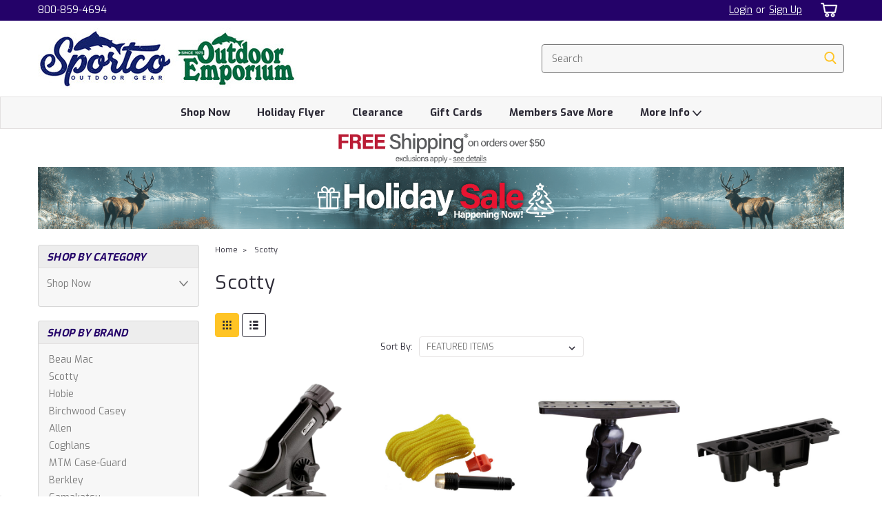

--- FILE ---
content_type: text/html; charset=UTF-8
request_url: https://sportco.com/scotty/
body_size: 37964
content:


<!DOCTYPE html>
<html class="no-js rectangle-out-btnAnimate" lang="en">
<head>
    <title>Scotty Products - Sportco.com</title>
    <link rel="dns-prefetch preconnect" href="https://cdn11.bigcommerce.com/s-w7uww8kwfv" crossorigin><link rel="dns-prefetch preconnect" href="https://fonts.googleapis.com/" crossorigin><link rel="dns-prefetch preconnect" href="https://fonts.gstatic.com/" crossorigin>
    <meta name="keywords" content="Fishing, Camping, Hiking, Fishing Gear, Hunting, Outdoor Gear, Sporting Goods"><link rel='canonical' href='https://sportco.com/scotty/' /><meta name='platform' content='bigcommerce.stencil' />
    
            <link rel="next" href="/scotty/?page=2">


    <link href="https://cdn11.bigcommerce.com/s-w7uww8kwfv/product_images/sportcoFish-01.png?t=1640824943" rel="shortcut icon">

    <meta name="viewport" content="width=device-width, initial-scale=1">

    <script>
        // Change document class from no-js to js so we can detect this in css
        document.documentElement.className = document.documentElement.className.replace('no-js', 'js');
    </script>
    <script async src="https://cdn11.bigcommerce.com/s-w7uww8kwfv/stencil/e5a367a0-4e34-013c-5f06-4296615f54d6/e/bc69a4e0-8703-013e-101b-7a0f58ba9064/dist/theme-bundle.head_async.js"></script>
    <link href="https://fonts.googleapis.com/css?family=Exo:300,400,700,500,&display=swap" rel="stylesheet">
    <link data-stencil-stylesheet href="https://cdn11.bigcommerce.com/s-w7uww8kwfv/stencil/e5a367a0-4e34-013c-5f06-4296615f54d6/e/bc69a4e0-8703-013e-101b-7a0f58ba9064/css/theme-064b3b90-b1d3-013e-2750-2eb4458d1ec1.css" rel="stylesheet">
    <link data-stencil-stylesheet href="https://cdn11.bigcommerce.com/s-w7uww8kwfv/stencil/e5a367a0-4e34-013c-5f06-4296615f54d6/e/bc69a4e0-8703-013e-101b-7a0f58ba9064/css/nextgen-064b3b90-b1d3-013e-2750-2eb4458d1ec1.css" rel="stylesheet">
    <link data-stencil-stylesheet href="https://cdn11.bigcommerce.com/s-w7uww8kwfv/stencil/e5a367a0-4e34-013c-5f06-4296615f54d6/e/bc69a4e0-8703-013e-101b-7a0f58ba9064/css/cards-simple-064b3b90-b1d3-013e-2750-2eb4458d1ec1.css" rel="stylesheet">
    <link data-stencil-stylesheet href="https://cdn11.bigcommerce.com/s-w7uww8kwfv/stencil/e5a367a0-4e34-013c-5f06-4296615f54d6/e/bc69a4e0-8703-013e-101b-7a0f58ba9064/css/cards-quicksearch-064b3b90-b1d3-013e-2750-2eb4458d1ec1.css" rel="stylesheet">
    <link data-stencil-stylesheet href="https://cdn11.bigcommerce.com/s-w7uww8kwfv/stencil/e5a367a0-4e34-013c-5f06-4296615f54d6/e/bc69a4e0-8703-013e-101b-7a0f58ba9064/css/theme-editor-responsive-064b3b90-b1d3-013e-2750-2eb4458d1ec1.css" rel="stylesheet">
    <link data-stencil-stylesheet href="https://cdn11.bigcommerce.com/s-w7uww8kwfv/stencil/e5a367a0-4e34-013c-5f06-4296615f54d6/e/bc69a4e0-8703-013e-101b-7a0f58ba9064/css/custom-064b3b90-b1d3-013e-2750-2eb4458d1ec1.css" rel="stylesheet">

        <!-- Start Tracking Code for analytics_facebook -->

<script>
!function(f,b,e,v,n,t,s){if(f.fbq)return;n=f.fbq=function(){n.callMethod?n.callMethod.apply(n,arguments):n.queue.push(arguments)};if(!f._fbq)f._fbq=n;n.push=n;n.loaded=!0;n.version='2.0';n.queue=[];t=b.createElement(e);t.async=!0;t.src=v;s=b.getElementsByTagName(e)[0];s.parentNode.insertBefore(t,s)}(window,document,'script','https://connect.facebook.net/en_US/fbevents.js');

fbq('set', 'autoConfig', 'false', '149274803475937');
fbq('dataProcessingOptions', ['LDU'], 0, 0);
fbq('init', '149274803475937', {"external_id":"c4bbfc83-6455-4821-802b-022237155dc4"});
fbq('set', 'agent', 'bigcommerce', '149274803475937');

function trackEvents() {
    var pathName = window.location.pathname;

    fbq('track', 'PageView', {}, "");

    // Search events start -- only fire if the shopper lands on the /search.php page
    if (pathName.indexOf('/search.php') === 0 && getUrlParameter('search_query')) {
        fbq('track', 'Search', {
            content_type: 'product_group',
            content_ids: [],
            search_string: getUrlParameter('search_query')
        });
    }
    // Search events end

    // Wishlist events start -- only fire if the shopper attempts to add an item to their wishlist
    if (pathName.indexOf('/wishlist.php') === 0 && getUrlParameter('added_product_id')) {
        fbq('track', 'AddToWishlist', {
            content_type: 'product_group',
            content_ids: []
        });
    }
    // Wishlist events end

    // Lead events start -- only fire if the shopper subscribes to newsletter
    if (pathName.indexOf('/subscribe.php') === 0 && getUrlParameter('result') === 'success') {
        fbq('track', 'Lead', {});
    }
    // Lead events end

    // Registration events start -- only fire if the shopper registers an account
    if (pathName.indexOf('/login.php') === 0 && getUrlParameter('action') === 'account_created') {
        fbq('track', 'CompleteRegistration', {}, "");
    }
    // Registration events end

    

    function getUrlParameter(name) {
        var cleanName = name.replace(/[\[]/, '\[').replace(/[\]]/, '\]');
        var regex = new RegExp('[\?&]' + cleanName + '=([^&#]*)');
        var results = regex.exec(window.location.search);
        return results === null ? '' : decodeURIComponent(results[1].replace(/\+/g, ' '));
    }
}

if (window.addEventListener) {
    window.addEventListener("load", trackEvents, false)
}
</script>
<noscript><img height="1" width="1" style="display:none" alt="null" src="https://www.facebook.com/tr?id=149274803475937&ev=PageView&noscript=1&a=plbigcommerce1.2&eid="/></noscript>

<!-- End Tracking Code for analytics_facebook -->

<!-- Start Tracking Code for analytics_googleanalytics4 -->

<script data-cfasync="false" src="https://cdn11.bigcommerce.com/shared/js/google_analytics4_bodl_subscribers-358423becf5d870b8b603a81de597c10f6bc7699.js" integrity="sha256-gtOfJ3Avc1pEE/hx6SKj/96cca7JvfqllWA9FTQJyfI=" crossorigin="anonymous"></script>
<script data-cfasync="false">
  (function () {
    window.dataLayer = window.dataLayer || [];

    function gtag(){
        dataLayer.push(arguments);
    }

    function initGA4(event) {
         function setupGtag() {
            function configureGtag() {
                gtag('js', new Date());
                gtag('set', 'developer_id.dMjk3Nj', true);
                gtag('config', 'QUARTER42022');
            }

            var script = document.createElement('script');

            script.src = 'https://www.googletagmanager.com/gtag/js?id=QUARTER42022';
            script.async = true;
            script.onload = configureGtag;

            document.head.appendChild(script);
        }

        setupGtag();

        if (typeof subscribeOnBodlEvents === 'function') {
            subscribeOnBodlEvents('QUARTER42022', false);
        }

        window.removeEventListener(event.type, initGA4);
    }

    

    var eventName = document.readyState === 'complete' ? 'consentScriptsLoaded' : 'DOMContentLoaded';
    window.addEventListener(eventName, initGA4, false);
  })()
</script>

<!-- End Tracking Code for analytics_googleanalytics4 -->

<!-- Start Tracking Code for analytics_siteverification -->

<meta name="google-site-verification" content="3Xo49yUSrxqRbRNVlmlyo-zX2z8w3bFA1iM7shAZYsA" />
<meta name="facebook-domain-verification" content="wxbycekjzcelj6abpchy34tsr3lem9" />
<meta name="google-site-verification=9RHAJ8J0-MNVpMpsQzw8K1zDbAfgA-GzhRF6oooMGTk" />


<!-- End Tracking Code for analytics_siteverification -->


<script type="text/javascript">
var BCData = {};
</script>
<script src='https://searchserverapi1.com/widgets/bigcommerce/init.js?api_key=7Q3g7e7B2w' async  ></script><!-- Google tag (gtag.js) -->
<script async src="https://www.googletagmanager.com/gtag/js?id=AW-804772227"></script>
<script>
  window.dataLayer = window.dataLayer || [];
  function gtag(){dataLayer.push(arguments);}
  gtag('js', new Date());

  gtag('config', 'AW-804772227');
</script>
<!--Nextsale Pixel-->
<script>
(function(w,d,s,r,k){w['NextsaleObject']=r;w[r]=w[r]||function(){(w[r].q=w[r].q||[]).push(arguments)};a=d.createElement(s),m=d.getElementsByTagName(s)[0];a.async = 1;a.src='https://sdk.nextsale.io/nextsale.min.js?key='+k;m.parentNode.insertBefore(a, m)})(window, document, 'script', 'nsio', 'pk_0734312e61b2ce6e5ff5ce3a970860388d246362');

window.BigCommerce = window.BigCommerce || {};



</script>
<!--END Nextsale Pixel-->
 <script data-cfasync="false" src="https://microapps.bigcommerce.com/bodl-events/1.9.4/index.js" integrity="sha256-Y0tDj1qsyiKBRibKllwV0ZJ1aFlGYaHHGl/oUFoXJ7Y=" nonce="" crossorigin="anonymous"></script>
 <script data-cfasync="false" nonce="">

 (function() {
    function decodeBase64(base64) {
       const text = atob(base64);
       const length = text.length;
       const bytes = new Uint8Array(length);
       for (let i = 0; i < length; i++) {
          bytes[i] = text.charCodeAt(i);
       }
       const decoder = new TextDecoder();
       return decoder.decode(bytes);
    }
    window.bodl = JSON.parse(decodeBase64("[base64]"));
 })()

 </script>

<script nonce="">
(function () {
    var xmlHttp = new XMLHttpRequest();

    xmlHttp.open('POST', 'https://bes.gcp.data.bigcommerce.com/nobot');
    xmlHttp.setRequestHeader('Content-Type', 'application/json');
    xmlHttp.send('{"store_id":"1001031875","timezone_offset":"-7.0","timestamp":"2025-12-07T17:28:34.13248500Z","visit_id":"43a0b0df-5e4f-430d-a2d4-b20d6d23dd5a","channel_id":1}');
})();
</script>

        

        
        
        
        
        
        
        

    </head>
    <body id="body" class="main brand-layout  eleven-seventy     base-layout  italicize-headers-buttons   brand-layout-with-sidevav  brand-layout-with-sidenav  facetSearch-enabled">

        <!-- snippet location header -->
        <svg data-src="https://cdn11.bigcommerce.com/s-w7uww8kwfv/stencil/e5a367a0-4e34-013c-5f06-4296615f54d6/e/bc69a4e0-8703-013e-101b-7a0f58ba9064/img/icon-sprite.svg" class="icons-svg-sprite"></svg>


        <div class="global-region screen-width above-topMenu">
  <div class="global-region body-width">
    <div data-content-region="header_top_above_top_menu--global"><div data-layout-id="6f6c6fda-d4b5-448e-95fd-2abf67b36ea6">       <div data-sub-layout-container="47bf398c-369b-47cd-8e5a-a01fd9e05c9f" data-layout-name="Layout">
    <style data-container-styling="47bf398c-369b-47cd-8e5a-a01fd9e05c9f">
        [data-sub-layout-container="47bf398c-369b-47cd-8e5a-a01fd9e05c9f"] {
            box-sizing: border-box;
            display: flex;
            flex-wrap: wrap;
            z-index: 0;
            position: relative;
            height: ;
            padding-top: 0px;
            padding-right: 0px;
            padding-bottom: 0px;
            padding-left: 0px;
            margin-top: 0px;
            margin-right: 0px;
            margin-bottom: 0px;
            margin-left: 0px;
            border-width: 0px;
            border-style: solid;
            border-color: #333333;
        }

        [data-sub-layout-container="47bf398c-369b-47cd-8e5a-a01fd9e05c9f"]:after {
            display: block;
            position: absolute;
            top: 0;
            left: 0;
            bottom: 0;
            right: 0;
            background-size: cover;
            z-index: auto;
        }
    </style>

    <div data-sub-layout="659c2089-155b-4ab2-9164-4fb1920be396">
        <style data-column-styling="659c2089-155b-4ab2-9164-4fb1920be396">
            [data-sub-layout="659c2089-155b-4ab2-9164-4fb1920be396"] {
                display: flex;
                flex-direction: column;
                box-sizing: border-box;
                flex-basis: 100%;
                max-width: 100%;
                z-index: 0;
                position: relative;
                height: ;
                padding-top: 0px;
                padding-right: 10.5px;
                padding-bottom: 0px;
                padding-left: 10.5px;
                margin-top: 0px;
                margin-right: 0px;
                margin-bottom: 0px;
                margin-left: 0px;
                border-width: 0px;
                border-style: solid;
                border-color: #333333;
                justify-content: center;
            }
            [data-sub-layout="659c2089-155b-4ab2-9164-4fb1920be396"]:after {
                display: block;
                position: absolute;
                top: 0;
                left: 0;
                bottom: 0;
                right: 0;
                background-size: cover;
                z-index: auto;
            }
            @media only screen and (max-width: 700px) {
                [data-sub-layout="659c2089-155b-4ab2-9164-4fb1920be396"] {
                    flex-basis: 100%;
                    max-width: 100%;
                }
            }
        </style>
    </div>
</div>

</div></div>
  </div>
</div>
<div class="header-container sticky-header">
<div class="top-menu ">
    <div class="content">
         <a href="#" class="mobileMenu-toggle" data-mobile-menu-toggle="menu">
            <span class="mobileMenu-toggleIcon">Toggle menu</span>
        </a>

        <div class="left phone-number">
                800-859-4694
        </div>

        


        <div class="right account-links ">
            <ul>
              <li class="navUser-item navUser-item--account search mobile">
                <a aria-label="search" name="search" class="navUser-action account search" href="#"><i class="fa fa-user" aria-hidden="true"><svg title="search" alt="search"><use xlink:href="#icon-search" /></svg></i></a>
              </li>
              <!-- <li class="navUser-item navUser-item--account mobile"><i class="fa fa-user" aria-hidden="true"><svg class="" title="search" alt="search"><use xlink:href="#icon-search"></use></svg></i></li> -->



                    <!-- DESKTOP ACCOUNT LINKS -->
                    <li class="navUser-item navUser-item--account desktop">
                            <a class="navUser-action" aria-label="Login" href="/login.php"><!-- <i class="fa fa-user" aria-hidden="true"></i> --><a class="navUser-action login" href="/login.php">Login</a><span class="or-text">or</span><a class="navUser-action create" aria-label="Sign Up" href="/login.php?action=create_account">Sign Up</a>
                     </li>
                     <!-- MOBILE ACCOUNT LINKS -->
                     <li class="navUser-item navUser-item--account user mobile">
                       <a class="navUser-action account" aria-label="Login" href="/account.php"><i class="fa fa-user" aria-hidden="true"><svg title="account" alt="account"><use xlink:href="#icon-user-alt" /></svg></i></a>
                     </li>
        <li class="navUser-item navUser-item--cart ">
            <a
                aria-label="cart-preview-dropdown"
                class="navUser-action"
                data-cart-preview
                data-dropdown="cart-preview-dropdown"
                data-options="align:right"
                href="/cart.php">
                <span class="navUser-item-cartLabel"><i class="cart-icon" aria-hidden="true"><svg><use xlink:href="#icon-cart" /></svg></i></span> <span class="countPill cart-quantity">0</span>
            </a>

            <div class="dropdown-menu" id="cart-preview-dropdown" data-dropdown-content aria-hidden="true"></div>
        </li>
            </ul>
        </div>
        <div class="clear"></div>
    </div>
</div>

<div class="global-region screen-width below-topMenu">
  <div class="global-region body-width">
    <div data-content-region="header_top_below_top_menu--global"><div data-layout-id="9a41c736-f499-42f7-8fb6-923e7fccbeed">       <div data-sub-layout-container="4a585b36-bc48-47da-bd12-8a0e9527b92f" data-layout-name="Layout">
    <style data-container-styling="4a585b36-bc48-47da-bd12-8a0e9527b92f">
        [data-sub-layout-container="4a585b36-bc48-47da-bd12-8a0e9527b92f"] {
            box-sizing: border-box;
            display: flex;
            flex-wrap: wrap;
            z-index: 0;
            position: relative;
            height: ;
            padding-top: 0px;
            padding-right: 0px;
            padding-bottom: 0px;
            padding-left: 0px;
            margin-top: 0px;
            margin-right: 0px;
            margin-bottom: 0px;
            margin-left: 0px;
            border-width: 0px;
            border-style: solid;
            border-color: #333333;
        }

        [data-sub-layout-container="4a585b36-bc48-47da-bd12-8a0e9527b92f"]:after {
            display: block;
            position: absolute;
            top: 0;
            left: 0;
            bottom: 0;
            right: 0;
            background-size: cover;
            z-index: auto;
        }
    </style>

    <div data-sub-layout="6379d828-a6a1-4189-802a-0158697cdad2">
        <style data-column-styling="6379d828-a6a1-4189-802a-0158697cdad2">
            [data-sub-layout="6379d828-a6a1-4189-802a-0158697cdad2"] {
                display: flex;
                flex-direction: column;
                box-sizing: border-box;
                flex-basis: 100%;
                max-width: 100%;
                z-index: 0;
                position: relative;
                height: ;
                padding-top: 0px;
                padding-right: 10.5px;
                padding-bottom: 0px;
                padding-left: 10.5px;
                margin-top: 0px;
                margin-right: 0px;
                margin-bottom: 0px;
                margin-left: 0px;
                border-width: 0px;
                border-style: solid;
                border-color: #333333;
                justify-content: center;
            }
            [data-sub-layout="6379d828-a6a1-4189-802a-0158697cdad2"]:after {
                display: block;
                position: absolute;
                top: 0;
                left: 0;
                bottom: 0;
                right: 0;
                background-size: cover;
                z-index: auto;
            }
            @media only screen and (max-width: 700px) {
                [data-sub-layout="6379d828-a6a1-4189-802a-0158697cdad2"] {
                    flex-basis: 100%;
                    max-width: 100%;
                }
            }
        </style>
    </div>
</div>

</div></div>
  </div>
</div>

<div class="header-container full-width  full-width">
  <div class="header-padding">
  <div class="header-padding">
  <header class="header" role="banner">
        <div class="header-logo header-logo--left">
            <a href="https://sportco.com/">
            <div class="header-logo-image-container">
                <img class="header-logo-image" src="https://cdn11.bigcommerce.com/s-w7uww8kwfv/images/stencil/375x95/logo_2022_com3_1651348538__77217.original.jpg" alt="Sportco &amp; Outdoor Emporium" title="Sportco &amp; Outdoor Emporium">
            </div>
</a>
        </div>

  <div class="navPages-container inside-header left-logo search-container not-sticky" id="" data-menu>
    <nav class="navPages">
        <div class="navPages-quickSearch right searchbar">
            <div class="container">
    <!-- snippet location forms_search -->
    <form class="form" action="/search.php">
        <fieldset class="form-fieldset">
            <div class="form-field">
                <label class="u-hiddenVisually" for="search_query">Search</label>
                <input class="form-input" data-search-quick name="search_query" id="nav-quick-search" data-error-message="Search field cannot be empty." placeholder="Search" autocomplete="off">
                <div class="search-icon"><svg class="header-icon search-icon" title="submit" alt="submit"><use xlink:href="#icon-search"></use></svg></div>
                <input class="button button--primary form-prefixPostfix-button--postfix" type="submit" value="">
            </div>
        </fieldset>
        <div class="clear"></div>
    </form>
    <div id="search-action-buttons" class="search-buttons-container">
      <div class="align-right">
      <!-- <a href="#" class="reset quicksearch" aria-label="reset search" role="button" style="inline-block;">
        <span class="reset" aria-hidden="true">Reset Search</span>
      </a> -->
      <a href="#" class="modal-close custom-quick-search" aria-label="Close" role="button" style="inline-block;">
        <span aria-hidden="true">&#215;</span>
      </a>
      <div class="clear"></div>
      </div>
      <div class="clear"></div>
    </div>
      <section id="quickSearch" class="quickSearchResults" data-bind="html: results">
      </section>
      <div class="clear"></div>
</div>
        </div>
    </nav>
</div>
<div class="clear"></div>
<div class="mobile-menu navPages-container" id="" data-menu>
  <nav class="navPages">
    <div class="navPages-quickSearch right searchbar">
        <div class="container">
    <!-- snippet location forms_search -->
    <form class="form" action="/search.php">
        <fieldset class="form-fieldset">
            <div class="form-field">
                <label class="u-hiddenVisually" for="search_query">Search</label>
                <input class="form-input" data-search-quick name="search_query" id="" data-error-message="Search field cannot be empty." placeholder="Search" autocomplete="off">
                <div class="search-icon"><svg class="header-icon search-icon" title="submit" alt="submit"><use xlink:href="#icon-search"></use></svg></div>
                <input class="button button--primary form-prefixPostfix-button--postfix" type="submit" value="">
            </div>
        </fieldset>
        <div class="clear"></div>
    </form>
    <div id="search-action-buttons" class="search-buttons-container">
      <div class="align-right">
      <!-- <a href="#" class="reset quicksearch" aria-label="reset search" role="button" style="inline-block;">
        <span class="reset" aria-hidden="true">Reset Search</span>
      </a> -->
      <a href="#" class="modal-close custom-quick-search" aria-label="Close" role="button" style="inline-block;">
        <span aria-hidden="true">&#215;</span>
      </a>
      <div class="clear"></div>
      </div>
      <div class="clear"></div>
    </div>
      <section id="quickSearch" class="quickSearchResults" data-bind="html: results">
      </section>
      <div class="clear"></div>
</div>
    </div>
    <ul class="navPages-list">
        <div class="nav-align center">
        <div class="custom-pages-nav">
            <!-- <div id="mobile-menu"> -->
              <!-- Categories -->
                <div class="category-menu">
                  <h2 class="container-header mobile">Shop By Category</h2>
                  <div class="category-list">
                      <li class="navPages-item">
                          <a class="navPages-action has-subMenu" href="https://sportco.com/shop-now/">
    Shop Now <i class="fa fa-chevron-down main-nav" aria-hidden="true"><svg><use xlink:href="#icon-angle-down" /></svg></i>
</a>
<div class="navPage-subMenu simple-subMenu" id="" aria-hidden="true" tabindex="-1">
    <ul class="navPage-subMenu-list">
      <li class="navPage-subMenu-item-parent">
          <a class="navPage-subMenu-action navPages-action navPages-action-depth-max " href="https://sportco.com/shop-now/">Shop Now</a>
      </li>
            <li class="navPage-subMenu-item level-2">
                    <a
                        class="navPage-subMenu-action navPages-action has-subMenu level-2"
                        href="https://sportco.com/fishing/"
                        data-collapsible="navPages-23"
                        data-collapsible-disabled-breakpoint="medium"
                        data-collapsible-disabled-state="open"
                        data-collapsible-enabled-state="closed">
                        Fishing <i class="fa fa-chevron-down" aria-hidden="true"><svg><use xlink:href="#icon-angle-down" /></svg></i>
                    </a>
                    <ul class="navPage-childList level-3" id="">
                        <li class="navPage-childList-item-parent level-3">
                            <a class="navPage-childList-action navPages-action level-3" href="https://sportco.com/fishing/">Fishing</a>
                        </li>
                        <li class="navPage-childList-item level-3">
                            <a class="navPage-childList-action navPages-action level-3" href="https://sportco.com/maps/">Maps</a>
                        </li>
                        <li class="navPage-childList-item level-3">
                            <a class="navPage-childList-action navPages-action level-3" href="https://sportco.com/downriggers-pot-pullers-accessories/">Downriggers Pot Pullers &amp; Accessories</a>
                        </li>
                        <li class="navPage-childList-item level-3">
                            <a class="navPage-childList-action navPages-action level-3" href="https://sportco.com/rods-reels-combos/">Rods Reels &amp; Combos</a>
                        </li>
                        <li class="navPage-childList-item level-3">
                            <a class="navPage-childList-action navPages-action level-3" href="https://sportco.com/shellfish/">Shellfish</a>
                        </li>
                        <li class="navPage-childList-item level-3">
                            <a class="navPage-childList-action navPages-action level-3" href="https://sportco.com/fly-fishing-1/">Fly Fishing</a>
                        </li>
                        <li class="navPage-childList-item level-3">
                            <a class="navPage-childList-action navPages-action level-3" href="https://sportco.com/tackle/">Tackle</a>
                        </li>
                        <li class="navPage-childList-item level-3">
                            <a class="navPage-childList-action navPages-action level-3" href="https://sportco.com/fillet-knives-tools/">Fillet Knives &amp; Tools</a>
                        </li>
                        <li class="navPage-childList-item level-3">
                            <a class="navPage-childList-action navPages-action level-3" href="https://sportco.com/nets-bonkers-bags/">Nets Bonkers &amp; Bags</a>
                        </li>
                        <li class="navPage-childList-item level-3">
                            <a class="navPage-childList-action navPages-action level-3" href="https://sportco.com/tackle-boxes-storage/">Tackle Boxes &amp; Storage</a>
                        </li>
                        <li class="navPage-childList-item level-3">
                            <a class="navPage-childList-action navPages-action level-3" href="https://sportco.com/waders/">Waders</a>
                        </li>
                    </ul>
            </li>
            <li class="navPage-subMenu-item level-2">
                    <a
                        class="navPage-subMenu-action navPages-action has-subMenu level-2"
                        href="https://sportco.com/categories/shop-now/kayaks-accessories.html"
                        data-collapsible="navPages-82"
                        data-collapsible-disabled-breakpoint="medium"
                        data-collapsible-disabled-state="open"
                        data-collapsible-enabled-state="closed">
                        Kayaks &amp; Accessories <i class="fa fa-chevron-down" aria-hidden="true"><svg><use xlink:href="#icon-angle-down" /></svg></i>
                    </a>
                    <ul class="navPage-childList level-3" id="">
                        <li class="navPage-childList-item-parent level-3">
                            <a class="navPage-childList-action navPages-action level-3" href="https://sportco.com/categories/shop-now/kayaks-accessories.html">Kayaks &amp; Accessories</a>
                        </li>
                        <li class="navPage-childList-item level-3">
                            <a class="navPage-childList-action navPages-action level-3" href="https://sportco.com/hobie-kayaks-1/">Hobie Kayaks</a>
                        </li>
                        <li class="navPage-childList-item level-3">
                            <a class="navPage-childList-action navPages-action level-3" href="https://sportco.com/categories/shop-now/kayaks-accessories/kayaks.html">Kayaks</a>
                        </li>
                        <li class="navPage-childList-item level-3">
                            <a class="navPage-childList-action navPages-action level-3" href="https://sportco.com/sup/">SUP</a>
                        </li>
                        <li class="navPage-childList-item level-3">
                            <a class="navPage-childList-action navPages-action level-3" href="https://sportco.com/kayak-accessories/">Kayak Accessories</a>
                        </li>
                    </ul>
            </li>
            <li class="navPage-subMenu-item level-2">
                    <a
                        class="navPage-subMenu-action navPages-action has-subMenu level-2"
                        href="https://sportco.com/camping/"
                        data-collapsible="navPages-164"
                        data-collapsible-disabled-breakpoint="medium"
                        data-collapsible-disabled-state="open"
                        data-collapsible-enabled-state="closed">
                        Camping <i class="fa fa-chevron-down" aria-hidden="true"><svg><use xlink:href="#icon-angle-down" /></svg></i>
                    </a>
                    <ul class="navPage-childList level-3" id="">
                        <li class="navPage-childList-item-parent level-3">
                            <a class="navPage-childList-action navPages-action level-3" href="https://sportco.com/camping/">Camping</a>
                        </li>
                        <li class="navPage-childList-item level-3">
                            <a class="navPage-childList-action navPages-action level-3" href="https://sportco.com/coolers-accessories/">Coolers &amp; Accessories</a>
                        </li>
                        <li class="navPage-childList-item level-3">
                            <a class="navPage-childList-action navPages-action level-3" href="https://sportco.com/hydration/">Hydration</a>
                        </li>
                        <li class="navPage-childList-item level-3">
                            <a class="navPage-childList-action navPages-action level-3" href="https://sportco.com/outdoor-cooking/">Outdoor Cooking</a>
                        </li>
                        <li class="navPage-childList-item level-3">
                            <a class="navPage-childList-action navPages-action level-3" href="https://sportco.com/hiking-navigation/">Hiking &amp; Navigation</a>
                        </li>
                        <li class="navPage-childList-item level-3">
                            <a class="navPage-childList-action navPages-action level-3" href="https://sportco.com/outdoor-living/">Outdoor Living</a>
                        </li>
                        <li class="navPage-childList-item level-3">
                            <a class="navPage-childList-action navPages-action level-3" href="https://sportco.com/packs-duffles-bags/">Packs Duffles &amp; Bags</a>
                        </li>
                        <li class="navPage-childList-item level-3">
                            <a class="navPage-childList-action navPages-action level-3" href="https://sportco.com/tents-canopies-sleeping/">Tents Canopies &amp; Sleeping</a>
                        </li>
                        <li class="navPage-childList-item level-3">
                            <a class="navPage-childList-action navPages-action level-3" href="https://sportco.com/toys-games/">Toys &amp; Games</a>
                        </li>
                    </ul>
            </li>
            <li class="navPage-subMenu-item level-2">
                    <a
                        class="navPage-subMenu-action navPages-action has-subMenu level-2"
                        href="https://sportco.com/clothing-and-footwear/"
                        data-collapsible="navPages-225"
                        data-collapsible-disabled-breakpoint="medium"
                        data-collapsible-disabled-state="open"
                        data-collapsible-enabled-state="closed">
                        Clothing and Footwear <i class="fa fa-chevron-down" aria-hidden="true"><svg><use xlink:href="#icon-angle-down" /></svg></i>
                    </a>
                    <ul class="navPage-childList level-3" id="">
                        <li class="navPage-childList-item-parent level-3">
                            <a class="navPage-childList-action navPages-action level-3" href="https://sportco.com/clothing-and-footwear/">Clothing and Footwear</a>
                        </li>
                        <li class="navPage-childList-item level-3">
                            <a class="navPage-childList-action navPages-action level-3" href="https://sportco.com/accessories-5/">Accessories</a>
                        </li>
                        <li class="navPage-childList-item level-3">
                            <a class="navPage-childList-action navPages-action level-3" href="https://sportco.com/gloves-hats-1/">Gloves &amp; Hats</a>
                        </li>
                        <li class="navPage-childList-item level-3">
                            <a class="navPage-childList-action navPages-action level-3" href="https://sportco.com/kids/">Kids</a>
                        </li>
                        <li class="navPage-childList-item level-3">
                            <a class="navPage-childList-action navPages-action level-3" href="https://sportco.com/mens/">Men&#x27;s</a>
                        </li>
                        <li class="navPage-childList-item level-3">
                            <a class="navPage-childList-action navPages-action level-3" href="https://sportco.com/womens/">Women&#x27;s</a>
                        </li>
                    </ul>
            </li>
            <li class="navPage-subMenu-item level-2">
                    <a
                        class="navPage-subMenu-action navPages-action has-subMenu level-2"
                        href="https://sportco.com/safes-and-vaults/"
                        data-collapsible="navPages-499"
                        data-collapsible-disabled-breakpoint="medium"
                        data-collapsible-disabled-state="open"
                        data-collapsible-enabled-state="closed">
                        Safes and Vaults <i class="fa fa-chevron-down" aria-hidden="true"><svg><use xlink:href="#icon-angle-down" /></svg></i>
                    </a>
                    <ul class="navPage-childList level-3" id="">
                        <li class="navPage-childList-item-parent level-3">
                            <a class="navPage-childList-action navPages-action level-3" href="https://sportco.com/safes-and-vaults/">Safes and Vaults</a>
                        </li>
                        <li class="navPage-childList-item level-3">
                            <a class="navPage-childList-action navPages-action level-3" href="https://sportco.com/security-vaults/">Security Vaults</a>
                        </li>
                        <li class="navPage-childList-item level-3">
                            <a class="navPage-childList-action navPages-action level-3" href="https://sportco.com/gun-safes/">Gun Safes</a>
                        </li>
                        <li class="navPage-childList-item level-3">
                            <a class="navPage-childList-action navPages-action level-3" href="https://sportco.com/office-safes/">Office Safes</a>
                        </li>
                        <li class="navPage-childList-item level-3">
                            <a class="navPage-childList-action navPages-action level-3" href="https://sportco.com/portable-safes/">Portable Safes</a>
                        </li>
                        <li class="navPage-childList-item level-3">
                            <a class="navPage-childList-action navPages-action level-3" href="https://sportco.com/accessories-9/">Accessories</a>
                        </li>
                        <li class="navPage-childList-item level-3">
                            <a class="navPage-childList-action navPages-action level-3" href="https://sportco.com/gun-locks-1/">Gun Locks</a>
                        </li>
                    </ul>
            </li>
            <li class="navPage-subMenu-item level-2">
                    <a
                        class="navPage-subMenu-action navPages-action has-subMenu level-2"
                        href="https://sportco.com/hunting/"
                        data-collapsible="navPages-336"
                        data-collapsible-disabled-breakpoint="medium"
                        data-collapsible-disabled-state="open"
                        data-collapsible-enabled-state="closed">
                        Hunting <i class="fa fa-chevron-down" aria-hidden="true"><svg><use xlink:href="#icon-angle-down" /></svg></i>
                    </a>
                    <ul class="navPage-childList level-3" id="">
                        <li class="navPage-childList-item-parent level-3">
                            <a class="navPage-childList-action navPages-action level-3" href="https://sportco.com/hunting/">Hunting</a>
                        </li>
                        <li class="navPage-childList-item level-3">
                            <a class="navPage-childList-action navPages-action level-3" href="https://sportco.com/hunting-packs-accessories/">Hunting Packs &amp; Accessories</a>
                        </li>
                        <li class="navPage-childList-item level-3">
                            <a class="navPage-childList-action navPages-action level-3" href="https://sportco.com/miscellaneous-3/">Miscellaneous</a>
                        </li>
                        <li class="navPage-childList-item level-3">
                            <a class="navPage-childList-action navPages-action level-3" href="https://sportco.com/supplements-1/">Supplements</a>
                        </li>
                        <li class="navPage-childList-item level-3">
                            <a class="navPage-childList-action navPages-action level-3" href="https://sportco.com/trip-preparation-accessories/">Trip Preparation &amp; Accessories</a>
                        </li>
                        <li class="navPage-childList-item level-3">
                            <a class="navPage-childList-action navPages-action level-3" href="https://sportco.com/hunting-clothing-camo/">Hunting Clothing &amp; Camo</a>
                        </li>
                        <li class="navPage-childList-item level-3">
                            <a class="navPage-childList-action navPages-action level-3" href="https://sportco.com/knives-and-accessories/">Knives and Accessories</a>
                        </li>
                        <li class="navPage-childList-item level-3">
                            <a class="navPage-childList-action navPages-action level-3" href="https://sportco.com/archery/">Archery</a>
                        </li>
                        <li class="navPage-childList-item level-3">
                            <a class="navPage-childList-action navPages-action level-3" href="https://sportco.com/decoys-accessories/">Decoys &amp; Accessories</a>
                        </li>
                        <li class="navPage-childList-item level-3">
                            <a class="navPage-childList-action navPages-action level-3" href="https://sportco.com/game-calls-lures/">Game Calls &amp; Lures</a>
                        </li>
                        <li class="navPage-childList-item level-3">
                            <a class="navPage-childList-action navPages-action level-3" href="https://sportco.com/game-bags-prep/">Game Bags &amp; Prep</a>
                        </li>
                        <li class="navPage-childList-item level-3">
                            <a class="navPage-childList-action navPages-action level-3" href="https://sportco.com/trail-cameras/">Trail Cameras</a>
                        </li>
                        <li class="navPage-childList-item level-3">
                            <a class="navPage-childList-action navPages-action level-3" href="https://sportco.com/publications-gps/">Publications &amp; GPS</a>
                        </li>
                    </ul>
            </li>
            <li class="navPage-subMenu-item level-2">
                    <a
                        class="navPage-subMenu-action navPages-action has-subMenu level-2"
                        href="https://sportco.com/marine-and-boating/"
                        data-collapsible="navPages-466"
                        data-collapsible-disabled-breakpoint="medium"
                        data-collapsible-disabled-state="open"
                        data-collapsible-enabled-state="closed">
                        Marine and Boating <i class="fa fa-chevron-down" aria-hidden="true"><svg><use xlink:href="#icon-angle-down" /></svg></i>
                    </a>
                    <ul class="navPage-childList level-3" id="">
                        <li class="navPage-childList-item-parent level-3">
                            <a class="navPage-childList-action navPages-action level-3" href="https://sportco.com/marine-and-boating/">Marine and Boating</a>
                        </li>
                        <li class="navPage-childList-item level-3">
                            <a class="navPage-childList-action navPages-action level-3" href="https://sportco.com/categories/shop-now/marine-and-boating/trailer-accessories.html">Trailer Accessories</a>
                        </li>
                        <li class="navPage-childList-item level-3">
                            <a class="navPage-childList-action navPages-action level-3" href="https://sportco.com/watersports/">Watersports</a>
                        </li>
                        <li class="navPage-childList-item level-3">
                            <a class="navPage-childList-action navPages-action level-3" href="https://sportco.com/categories/shop-now/marine-and-boating/inflatables.html">Inflatables</a>
                        </li>
                        <li class="navPage-childList-item level-3">
                            <a class="navPage-childList-action navPages-action level-3" href="https://sportco.com/anchors/">Anchors</a>
                        </li>
                        <li class="navPage-childList-item level-3">
                            <a class="navPage-childList-action navPages-action level-3" href="https://sportco.com/boat-covers-accessories/">Boat Covers &amp; Accessories</a>
                        </li>
                        <li class="navPage-childList-item level-3">
                            <a class="navPage-childList-action navPages-action level-3" href="https://sportco.com/cleaners-lubricants-adhesives/">Cleaners Lubricants &amp; Adhesives</a>
                        </li>
                        <li class="navPage-childList-item level-3">
                            <a class="navPage-childList-action navPages-action level-3" href="https://sportco.com/electronics/">Electronics</a>
                        </li>
                        <li class="navPage-childList-item level-3">
                            <a class="navPage-childList-action navPages-action level-3" href="https://sportco.com/fenders-buoys/">Fenders &amp; Buoys</a>
                        </li>
                        <li class="navPage-childList-item level-3">
                            <a class="navPage-childList-action navPages-action level-3" href="https://sportco.com/fuel-tanks-accessories/">Fuel Tanks &amp; Accessories</a>
                        </li>
                        <li class="navPage-childList-item level-3">
                            <a class="navPage-childList-action navPages-action level-3" href="https://sportco.com/line-1/">Line</a>
                        </li>
                        <li class="navPage-childList-item level-3">
                            <a class="navPage-childList-action navPages-action level-3" href="https://sportco.com/marine-hardware/">Marine Hardware</a>
                        </li>
                        <li class="navPage-childList-item level-3">
                            <a class="navPage-childList-action navPages-action level-3" href="https://sportco.com/motors/">Motors</a>
                        </li>
                        <li class="navPage-childList-item level-3">
                            <a class="navPage-childList-action navPages-action level-3" href="https://sportco.com/paddles-oars/">Paddles &amp; Oars</a>
                        </li>
                        <li class="navPage-childList-item level-3">
                            <a class="navPage-childList-action navPages-action level-3" href="https://sportco.com/pfds-floatation-devices/">PFD&#x27;s &amp; Floatation Devices</a>
                        </li>
                        <li class="navPage-childList-item level-3">
                            <a class="navPage-childList-action navPages-action level-3" href="https://sportco.com/safety-first-aid/">Safety &amp; First Aid</a>
                        </li>
                        <li class="navPage-childList-item level-3">
                            <a class="navPage-childList-action navPages-action level-3" href="https://sportco.com/seats/">Seats</a>
                        </li>
                    </ul>
            </li>
            <li class="navPage-subMenu-item level-2">
                    <a
                        class="navPage-subMenu-action navPages-action has-subMenu level-2"
                        href="https://sportco.com/dog-products/"
                        data-collapsible="navPages-440"
                        data-collapsible-disabled-breakpoint="medium"
                        data-collapsible-disabled-state="open"
                        data-collapsible-enabled-state="closed">
                        Dog Products <i class="fa fa-chevron-down" aria-hidden="true"><svg><use xlink:href="#icon-angle-down" /></svg></i>
                    </a>
                    <ul class="navPage-childList level-3" id="">
                        <li class="navPage-childList-item-parent level-3">
                            <a class="navPage-childList-action navPages-action level-3" href="https://sportco.com/dog-products/">Dog Products</a>
                        </li>
                        <li class="navPage-childList-item level-3">
                            <a class="navPage-childList-action navPages-action level-3" href="https://sportco.com/categories/shop-now/dog-products/leashes-first-aid-other-accessories.html">Leashes, First Aid &amp; Other Accessories</a>
                        </li>
                        <li class="navPage-childList-item level-3">
                            <a class="navPage-childList-action navPages-action level-3" href="https://sportco.com/categories/shop-now/dog-products/dog-toys.html">Dog Toys</a>
                        </li>
                        <li class="navPage-childList-item level-3">
                            <a class="navPage-childList-action navPages-action level-3" href="https://sportco.com/categories/shop-now/dog-products/beds-blankets.html">Beds &amp; Blankets</a>
                        </li>
                    </ul>
            </li>
            <li class="navPage-subMenu-item level-2">
                    <a
                        class="navPage-subMenu-action navPages-action has-subMenu level-2"
                        href="https://sportco.com/categories/shop-now/misc.html"
                        data-collapsible="navPages-332"
                        data-collapsible-disabled-breakpoint="medium"
                        data-collapsible-disabled-state="open"
                        data-collapsible-enabled-state="closed">
                        Misc <i class="fa fa-chevron-down" aria-hidden="true"><svg><use xlink:href="#icon-angle-down" /></svg></i>
                    </a>
                    <ul class="navPage-childList level-3" id="">
                        <li class="navPage-childList-item-parent level-3">
                            <a class="navPage-childList-action navPages-action level-3" href="https://sportco.com/categories/shop-now/misc.html">Misc</a>
                        </li>
                        <li class="navPage-childList-item level-3">
                            <a class="navPage-childList-action navPages-action level-3" href="https://sportco.com/gifts/">Gifts</a>
                        </li>
                    </ul>
            </li>
            <li class="navPage-subMenu-item level-2">
                    <a
                        class="navPage-subMenu-action navPages-action has-subMenu level-2"
                        href="https://sportco.com/categories/shop-now/clearance-sale.html"
                        data-collapsible="navPages-734"
                        data-collapsible-disabled-breakpoint="medium"
                        data-collapsible-disabled-state="open"
                        data-collapsible-enabled-state="closed">
                        Clearance Sale <i class="fa fa-chevron-down" aria-hidden="true"><svg><use xlink:href="#icon-angle-down" /></svg></i>
                    </a>
                    <ul class="navPage-childList level-3" id="">
                        <li class="navPage-childList-item-parent level-3">
                            <a class="navPage-childList-action navPages-action level-3" href="https://sportco.com/categories/shop-now/clearance-sale.html">Clearance Sale</a>
                        </li>
                        <li class="navPage-childList-item level-3">
                            <a class="navPage-childList-action navPages-action level-3" href="https://sportco.com/hawken/">Hawken</a>
                        </li>
                        <li class="navPage-childList-item level-3">
                            <a class="navPage-childList-action navPages-action level-3" href="https://sportco.com/categories/shop-now/clearance-sale/fishe.html">Fishe</a>
                        </li>
                        <li class="navPage-childList-item level-3">
                            <a class="navPage-childList-action navPages-action level-3" href="https://sportco.com/categories/shop-now/clearance-apparel/simms.html">Simms</a>
                        </li>
                    </ul>
            </li>
            <li class="navPage-subMenu-item level-2">
                    <a class="navPage-subMenu-action navPages-action level-2" href="https://sportco.com/holiday-sale/">Holiday Sale</a>
            </li>
    </ul>
</div>
                      </li>
                  </div>
                </div>
                <!-- Brands -->
                  <div class="brand-menu">
                    <h2 class="container-header mobile">Shop By Brand</h2>
                    <div class="brand-list">
                        <li class="navPages-item mobile">
                          <a class="navPages-action" href="https://sportco.com/beau-mac/">Beau Mac</a>
                        </li>
                        <li class="navPages-item mobile">
                          <a class="navPages-action" href="https://sportco.com/scotty/">Scotty</a>
                        </li>
                        <li class="navPages-item mobile">
                          <a class="navPages-action" href="https://sportco.com/hobie/">Hobie</a>
                        </li>
                        <li class="navPages-item mobile">
                          <a class="navPages-action" href="https://sportco.com/birchwood-casey/">Birchwood Casey</a>
                        </li>
                        <li class="navPages-item mobile">
                          <a class="navPages-action" href="https://sportco.com/allen/">Allen</a>
                        </li>
                        <li class="navPages-item mobile">
                          <a class="navPages-action" href="https://sportco.com/coghlans/">Coghlans</a>
                        </li>
                        <li class="navPages-item mobile">
                          <a class="navPages-action" href="https://sportco.com/mtm-case-guard/">MTM Case-Guard</a>
                        </li>
                        <li class="navPages-item mobile">
                          <a class="navPages-action" href="https://sportco.com/berkley/">Berkley</a>
                        </li>
                        <li class="navPages-item mobile">
                          <a class="navPages-action" href="https://sportco.com/gamakatsu/">Gamakatsu</a>
                        </li>
                        <li class="navPages-item mobile">
                          <a class="navPages-action" href="https://sportco.com/cold-steel/">Cold Steel</a>
                        </li>
                        <li class="navPages-item mobile">
                          <a class="navPages-action" href="https://sportco.com/p-line/">P-Line</a>
                        </li>
                        <li class="navPages-item mobile">
                          <a class="navPages-action" href="https://sportco.com/yakima-bait/">Yakima Bait</a>
                        </li>
                        <li class="navPages-item mobile">
                          <a class="navPages-action" href="https://sportco.com/eagle-claw/">Eagle Claw</a>
                        </li>
                        <li class="navPages-item mobile">
                          <a class="navPages-action" href="https://sportco.com/spyderco/">Spyderco</a>
                        </li>
                        <li class="navPages-item mobile">
                          <a class="navPages-action" href="https://sportco.com/mustad/">Mustad</a>
                        </li>
                        <li class="navPages-item mobile">
                          <a class="navPages-action" href="https://sportco.com/rapala/">Rapala</a>
                        </li>
                        <li class="navPages-item mobile">
                          <a class="navPages-action" href="https://sportco.com/primos/">Primos</a>
                        </li>
                        <li class="navPages-item mobile">
                          <a class="navPages-action" href="https://sportco.com/plano/">Plano</a>
                        </li>
                        <li class="navPages-item mobile">
                          <a class="navPages-action" href="https://sportco.com/warne/">Warne</a>
                        </li>
                        <li class="navPages-item mobile">
                          <a class="navPages-action" href="https://sportco.com/luhr-jensen/">Luhr Jensen</a>
                        </li>
                        <li class="navPages-item mobile">
                          <a class="navPages-action" href="https://sportco.com/macks/">Macks</a>
                        </li>
                        <li class="navPages-item mobile">
                          <a class="navPages-action" href="https://sportco.com/ka-bar/">KA-BAR</a>
                        </li>
                        <li class="navPages-item mobile">
                          <a class="navPages-action" href="https://sportco.com/attwood/">Attwood</a>
                        </li>
                        <li class="navPages-item mobile">
                          <a class="navPages-action" href="https://sportco.com/brands/ofs/">Daiwa</a>
                        </li>
                        <li class="navPages-item mobile">
                          <a class="navPages-action" href="https://sportco.com/strike-king/">Strike King</a>
                        </li>
                        <li class="navPages-item mobile">
                          <a class="navPages-action" href="https://sportco.com/sig-sauer/">Sig Sauer</a>
                        </li>
                        <li class="navPages-item mobile">
                          <a class="navPages-action" href="https://sportco.com/leupold/">Leupold</a>
                        </li>
                        <li class="navPages-item mobile">
                          <a class="navPages-action" href="https://sportco.com/vortex/">Vortex</a>
                        </li>
                        <li class="navPages-item mobile">
                          <a class="navPages-action" href="https://sportco.com/hawken-fishing/">Hawken Fishing</a>
                        </li>
                        <li class="navPages-item mobile">
                          <a class="navPages-action" href="https://sportco.com/hunters-specialties/">Hunters Specialties</a>
                        </li>
                        <li class="navPages-item mobile">
                          <a class="navPages-action" href="https://sportco.com/lem/">Lem</a>
                        </li>
                        <li class="navPages-item mobile">
                          <a class="navPages-action" href="https://sportco.com/yeti/">YETI</a>
                        </li>
                        <li class="navPages-item mobile">
                          <a class="navPages-action" href="https://sportco.com/nite-ize/">Nite Ize</a>
                        </li>
                        <li class="navPages-item mobile">
                          <a class="navPages-action" href="https://sportco.com/okuma/">Okuma</a>
                        </li>
                        <li class="navPages-item mobile">
                          <a class="navPages-action" href="https://sportco.com/camp-chef/">Camp Chef</a>
                        </li>
                        <li class="navPages-item mobile">
                          <a class="navPages-action" href="https://sportco.com/sog/">SOG</a>
                        </li>
                        <li class="navPages-item mobile">
                          <a class="navPages-action" href="https://sportco.com/grundens/">Grundens</a>
                        </li>
                        <li class="navPages-item mobile">
                          <a class="navPages-action" href="https://sportco.com/silver-horde/">Silver Horde</a>
                        </li>
                        <li class="navPages-item mobile">
                          <a class="navPages-action" href="https://sportco.com/pro-cure/">Pro-Cure</a>
                        </li>
                        <li class="navPages-item mobile">
                          <a class="navPages-action" href="https://sportco.com/cascade-crest-tools/">Cascade Crest Tools</a>
                        </li>
                        <li class="navPages-item mobile">
                          <a class="navPages-action" href="https://sportco.com/kong/">KONG</a>
                        </li>
                        <li class="navPages-item mobile">
                          <a class="navPages-action" href="https://sportco.com/owner-hooks/">Owner Hooks</a>
                        </li>
                        <li class="navPages-item mobile">
                          <a class="navPages-action" href="https://sportco.com/seachoice/">Seachoice</a>
                        </li>
                        <li class="navPages-item mobile">
                          <a class="navPages-action" href="https://sportco.com/gtm/">Gun Tote&#x27;n Mamas (GTM)</a>
                        </li>
                        <li class="navPages-item mobile">
                          <a class="navPages-action" href="https://sportco.com/do-it/">Do-It</a>
                        </li>
                        <li class="navPages-item mobile">
                          <a class="navPages-action" href="https://sportco.com/hareline-dubbin/">Hareline Dubbin</a>
                        </li>
                        <li class="navPages-item mobile">
                          <a class="navPages-action" href="https://sportco.com/mft/">MFT</a>
                        </li>
                        <li class="navPages-item mobile">
                          <a class="navPages-action" href="https://sportco.com/wildlife-research-center/">Wildlife Research Center</a>
                        </li>
                        <li class="navPages-item mobile">
                          <a class="navPages-action" href="https://sportco.com/simms/">Simms</a>
                        </li>
                        <li class="navPages-item mobile">
                          <a class="navPages-action" href="https://sportco.com/athlon-optics/">Athlon Optics</a>
                        </li>
                        <li class="navPages-item mobile">
                          <a class="navPages-action" href="https://sportco.com/georgia-boot/">Georgia Boot</a>
                        </li>
                        <li class="navPages-item mobile">
                          <a class="navPages-action" href="https://sportco.com/stansport/">Stansport</a>
                        </li>
                        <li class="navPages-item mobile">
                          <a class="navPages-action" href="https://sportco.com/rocky-mountain-hunting-calls/">Rocky Mountain Hunting Calls</a>
                        </li>
                        <li class="navPages-item mobile">
                          <a class="navPages-action" href="https://sportco.com/cannon/">Cannon</a>
                        </li>
                        <li class="navPages-item mobile">
                          <a class="navPages-action" href="https://sportco.com/carhartt/">Carhartt</a>
                        </li>
                        <li class="navPages-item mobile">
                          <a class="navPages-action" href="https://sportco.com/faulks/">Faulk&#x27;s</a>
                        </li>
                        <li class="navPages-item mobile">
                          <a class="navPages-action" href="https://sportco.com/mustang/">Mustang</a>
                        </li>
                        <li class="navPages-item mobile">
                          <a class="navPages-action" href="https://sportco.com/savior/">Savior</a>
                        </li>
                        <li class="navPages-item mobile">
                          <a class="navPages-action" href="https://sportco.com/kershaw/">Kershaw</a>
                        </li>
                        <li class="navPages-item mobile">
                          <a class="navPages-action" href="https://sportco.com/lipco-group/">Lipco Group</a>
                        </li>
                        <li class="navPages-item mobile">
                          <a class="navPages-action" href="https://sportco.com/yakattack/">YakAttack</a>
                        </li>
                        <li class="navPages-item mobile">
                          <a class="navPages-action" href="https://sportco.com/brads-killer-fishing-gear/">Brad&#x27;s Killer Fishing Gear</a>
                        </li>
                        <li class="navPages-item mobile">
                          <a class="navPages-action" href="https://sportco.com/acme-tackle/">Acme Tackle</a>
                        </li>
                        <li class="navPages-item mobile">
                          <a class="navPages-action" href="https://sportco.com/bnr-tackle/">BnR Tackle</a>
                        </li>
                        <li class="navPages-item mobile">
                          <a class="navPages-action" href="https://sportco.com/cva/">CVA</a>
                        </li>
                        <li class="navPages-item mobile">
                          <a class="navPages-action" href="https://sportco.com/daisy/">Daisy</a>
                        </li>
                        <li class="navPages-item mobile">
                          <a class="navPages-action" href="https://sportco.com/streamlight/">Streamlight</a>
                        </li>
                        <li class="navPages-item mobile">
                          <a class="navPages-action" href="https://sportco.com/adventure-medical-kits/">Adventure Medical Kits</a>
                        </li>
                        <li class="navPages-item mobile">
                          <a class="navPages-action" href="https://sportco.com/gsi-outdoors/">GSI Outdoors</a>
                        </li>
                        <li class="navPages-item mobile">
                          <a class="navPages-action" href="https://sportco.com/poulsen-cascade-tackle/">Poulsen Cascade Tackle</a>
                        </li>
                        <li class="navPages-item mobile">
                          <a class="navPages-action" href="https://sportco.com/sitka/">Sitka</a>
                        </li>
                        <li class="navPages-item mobile">
                          <a class="navPages-action" href="https://sportco.com/tetra-gun/">Tetra Gun</a>
                        </li>
                        <li class="navPages-item mobile">
                          <a class="navPages-action" href="https://sportco.com/z-man/">Z-Man</a>
                        </li>
                        <li class="navPages-item mobile">
                          <a class="navPages-action" href="https://sportco.com/jackson-cardinal-flies/">Jackson Cardinal Flies</a>
                        </li>
                        <li class="navPages-item mobile">
                          <a class="navPages-action" href="https://sportco.com/sports-afield/">Sports Afield</a>
                        </li>
                        <li class="navPages-item mobile">
                          <a class="navPages-action" href="https://sportco.com/boker/">Böker</a>
                        </li>
                        <li class="navPages-item mobile">
                          <a class="navPages-action" href="https://sportco.com/frogg-toggs/">Frogg Toggs</a>
                        </li>
                        <li class="navPages-item mobile">
                          <a class="navPages-action" href="https://sportco.com/backpackers-pantry/">Backpackers Pantry</a>
                        </li>
                        <li class="navPages-item mobile">
                          <a class="navPages-action" href="https://sportco.com/darn-tough/">Darn Tough</a>
                        </li>
                        <li class="navPages-item mobile">
                          <a class="navPages-action" href="https://sportco.com/magpul/">Magpul</a>
                        </li>
                        <li class="navPages-item mobile">
                          <a class="navPages-action" href="https://sportco.com/montana-decoy-company/">Montana Decoy Company</a>
                        </li>
                        <li class="navPages-item mobile">
                          <a class="navPages-action" href="https://sportco.com/abugarcia">Abu Garcia</a>
                        </li>
                        <li class="navPages-item mobile">
                          <a class="navPages-action" href="https://sportco.com/ancor/">Ancor</a>
                        </li>
                        <li class="navPages-item mobile">
                          <a class="navPages-action" href="https://sportco.com/dr-slick/">Dr. Slick</a>
                        </li>
                        <li class="navPages-item mobile">
                          <a class="navPages-action" href="https://sportco.com/filson/">Filson</a>
                        </li>
                        <li class="navPages-item mobile">
                          <a class="navPages-action" href="https://sportco.com/folbe/">Folbe</a>
                        </li>
                        <li class="navPages-item mobile">
                          <a class="navPages-action" href="https://sportco.com/g-pucci-sons/">G. Pucci &amp; Sons</a>
                        </li>
                        <li class="navPages-item mobile">
                          <a class="navPages-action" href="https://sportco.com/gibbs-delta/">Gibbs</a>
                        </li>
                        <li class="navPages-item mobile">
                          <a class="navPages-action" href="https://sportco.com/hot-spot/">Hot Spot</a>
                        </li>
                        <li class="navPages-item mobile">
                          <a class="navPages-action" href="https://sportco.com/sea-to-summit/">Sea To Summit</a>
                        </li>
                        <li class="navPages-item mobile">
                          <a class="navPages-action" href="https://sportco.com/smokehouse/">Smokehouse</a>
                        </li>
                        <li class="navPages-item mobile">
                          <a class="navPages-action" href="https://sportco.com/atlas-mikes/">Atlas Mikes</a>
                        </li>
                        <li class="navPages-item mobile">
                          <a class="navPages-action" href="https://sportco.com/camillus/">Camillus</a>
                        </li>
                        <li class="navPages-item mobile">
                          <a class="navPages-action" href="https://sportco.com/coleman/">Coleman</a>
                        </li>
                        <li class="navPages-item mobile">
                          <a class="navPages-action" href="https://sportco.com/cuda/">Cuda</a>
                        </li>
                        <li class="navPages-item mobile">
                          <a class="navPages-action" href="https://sportco.com/lux-pro/">Lux-Pro</a>
                        </li>
                        <li class="navPages-item mobile">
                          <a class="navPages-action" href="https://sportco.com/brands/common-good/">Shimano</a>
                        </li>
                        <li class="navPages-item mobile">
                          <a class="navPages-action" href="https://sportco.com/traeger/">Traeger</a>
                        </li>
                        <li class="navPages-item mobile">
                          <a class="navPages-action" href="https://sportco.com/fishermans-gold/">Fisherman&#x27;s Gold</a>
                        </li>
                        <li class="navPages-item mobile">
                          <a class="navPages-action" href="https://sportco.com/hoppes/">Hoppes</a>
                        </li>
                      <li class="navPages-item mobile">
                        <a class="navPages-action" href="/brands/">View all Brands</a>
                      </li>
                      <div class="clear"></div>
                    </div>
                  </div>
                <h2 class="container-header mobile">Content Pages</h2>
                <div class="page-list">
                    <li class="navPages-item">
                          <a class="navPages-action" href="https://sportco.com/shop-now/">Shop Now</a>
                    </li>
                    <li class="navPages-item">
                          <a class="navPages-action" href="https://sportco.com/product_images/Holiday_Mailer_2025.pdf">Holiday Flyer</a>
                    </li>
                    <li class="navPages-item">
                          <a class="navPages-action" href="https://sportco.com/categories/shop-now/online-clearance-sale.html">Clearance</a>
                    </li>
                    <li class="navPages-item">
                          <a class="navPages-action" href="https://sportco.com/misc/gift-card/?showHidden=true&amp;ctk=c0d039af-cf4e-4a6c-8c79-91a6bf3263a9">Gift Cards</a>
                    </li>
                    <li class="navPages-item">
                          <a class="navPages-action" href="https://sportco.com/annual-membership/">Members Save More</a>
                    </li>
                    <li class="navPages-item">
                        <a class="navPages-action has-subMenu" href="https://sportco.com/more-info/">
    More Info <i class="fa fa-chevron-down main-nav" aria-hidden="true"><svg><use xlink:href="#icon-angle-down" /></svg></i>
</a>
<div class="navPage-subMenu simple-subMenu" id="" aria-hidden="true" tabindex="-1">
    <ul class="navPage-subMenu-list">
      <li class="navPage-subMenu-item-parent">
          <a class="navPage-subMenu-action navPages-action navPages-action-depth-max " href="https://sportco.com/more-info/">More Info</a>
      </li>
            <li class="navPage-subMenu-item level-2">
                    <a class="navPage-subMenu-action navPages-action level-2" href="https://sportco.com/pages/more-info/order-status-returns-shipping-information.html">Order Status, Returns &amp; Shipping Information</a>
            </li>
            <li class="navPage-subMenu-item level-2">
                    <a class="navPage-subMenu-action navPages-action level-2" href="https://sportco.com/contact-us/">Contact Us</a>
            </li>
            <li class="navPage-subMenu-item level-2">
                    <a class="navPage-subMenu-action navPages-action level-2" href="https://sportco.com/about-us/">About Us</a>
            </li>
            <li class="navPage-subMenu-item level-2">
                    <a class="navPage-subMenu-action navPages-action level-2" href="https://sportco.com/member-benefits/">Member Benefits</a>
            </li>
            <li class="navPage-subMenu-item level-2">
                    <a class="navPage-subMenu-action navPages-action level-2" href="https://sportco.com/pages/more-info/downrigger-service.html">Downrigger Service</a>
            </li>
            <li class="navPage-subMenu-item level-2">
                    <a class="navPage-subMenu-action navPages-action level-2" href="https://sportco.com/ffl-firearm-transfers/">FFL Firearm Transfers</a>
            </li>
            <li class="navPage-subMenu-item level-2">
                    <a class="navPage-subMenu-action navPages-action level-2" href="https://sportco.com/pages/more-info/guide-discount-program.html">Guide Discount Program</a>
            </li>
            <li class="navPage-subMenu-item level-2">
                    <a class="navPage-subMenu-action navPages-action level-2" href="https://sportco.com/pages/more-info/donation-requests.html">Donation Requests</a>
            </li>
            <li class="navPage-subMenu-item level-2">
                    <a class="navPage-subMenu-action navPages-action level-2" href="https://sportco.com/pro-staff-ambassador-team/">Pro-Staff Ambassador Team</a>
            </li>
            <li class="navPage-subMenu-item level-2">
                    <a class="navPage-subMenu-action navPages-action level-2" href="https://recruiting.paylocity.com/recruiting/jobs/All/abb477c4-c6df-47b7-8ec1-bed707de5dcc/Farwest-Sports-Inc">Employment</a>
            </li>
            <li class="navPage-subMenu-item level-2">
                    <a
                        class="navPage-subMenu-action navPages-action has-subMenu level-2"
                        href="https://sportco.com/how-to-videos/"
                        data-collapsible="navPages-"
                        data-collapsible-disabled-breakpoint="medium"
                        data-collapsible-disabled-state="open"
                        data-collapsible-enabled-state="closed">
                        How-To Videos <i class="fa fa-chevron-down" aria-hidden="true"><svg><use xlink:href="#icon-angle-down" /></svg></i>
                    </a>
                    <ul class="navPage-childList level-3" id="">
                        <li class="navPage-childList-item-parent level-3">
                            <a class="navPage-childList-action navPages-action level-3" href="https://sportco.com/how-to-videos/">How-To Videos</a>
                        </li>
                        <li class="navPage-childList-item level-3">
                            <a class="navPage-childList-action navPages-action level-3" href="https://sportco.com/firearm-cleaning-maintenance/">Firearm Cleaning &amp; Maintenance</a>
                        </li>
                        <li class="navPage-childList-item level-3">
                            <a class="navPage-childList-action navPages-action level-3" href="https://sportco.com/firearm-safety-storage/">Firearm Safety &amp; Storage</a>
                        </li>
                        <li class="navPage-childList-item level-3">
                            <a class="navPage-childList-action navPages-action level-3" href="https://sportco.com/bait-brining-curing/">Bait Brining &amp; Curing</a>
                        </li>
                        <li class="navPage-childList-item level-3">
                            <a class="navPage-childList-action navPages-action level-3" href="https://sportco.com/duck-and-goose-hunting/">Duck and Goose Hunting</a>
                        </li>
                        <li class="navPage-childList-item level-3">
                            <a class="navPage-childList-action navPages-action level-3" href="https://sportco.com/fishing-knots/">Fishing Knots</a>
                        </li>
                        <li class="navPage-childList-item level-3">
                            <a class="navPage-childList-action navPages-action level-3" href="https://sportco.com/hobie-kayaks/">Hobie Kayaks</a>
                        </li>
                        <li class="navPage-childList-item level-3">
                            <a class="navPage-childList-action navPages-action level-3" href="https://sportco.com/turkey-hunting/">Turkey Hunting</a>
                        </li>
                    </ul>
            </li>
            <li class="navPage-subMenu-item level-2">
                    <a class="navPage-subMenu-action navPages-action level-2" href="https://sportco.com/accessibility-statement/">Accessibility Statement</a>
            </li>
            <li class="navPage-subMenu-item level-2">
                    <a class="navPage-subMenu-action navPages-action level-2" href="https://sportco.com/proposition-65-notice/">Proposition 65 Notice</a>
            </li>
            <li class="navPage-subMenu-item level-2">
                    <a class="navPage-subMenu-action navPages-action level-2" href="https://sportco.com/privacy-policy/">Privacy Policy</a>
            </li>
    </ul>
</div>
                    </li>
                </div>

          <!-- </div> -->

          <div class="clear"></div>

          <h2 class="container-header mobile">User Navigation</h2>
          <div class="usernav-list">
            <div class="currency-converter mobile">
              <ul class="navPages-list navPages-list--user">
              </ul>
            </div>



            <div class="account-links mobile">
              <!-- MOBILE MENU BOTTOM ACCOUNT LINKS -->
              <li class="navUser-item navUser-item--account">
                      <a class="navUser-action login" href="/login.php">Login</a><span class="or-text">or</span><a class="navUser-action create" href="/login.php?action=create_account">Sign Up</a>
               </li>
               <div class="clear"></div>
            </div>
         </div> <!-- usernav-list -->

          <div class="social-media mobile">
                  <h3 class="footer-info-heading">Connect with Us</h3>
    <ul class="socialLinks socialLinks--alt">
            <li class="socialLinks-item">
              <a class="icon icon--instagram" href="https://www.instagram.com/sportco_outdoors/" target="_blank" alt="instagram" title="instagram rel="noopener"">
                <svg><use xlink:href="#icon-instagram" /></svg>
              </a>
            </li>
            <li class="socialLinks-item">
              <a class="icon icon--facebook" href="https://www.facebook.com/sportcooutdoors" target="_blank" alt="facebook" title="facebook rel="noopener"">
                <svg><use xlink:href="#icon-facebook" /></svg>
              </a>
            </li>
    </ul>
          </div>
        </div>
    </ul>
</nav>
</div>
</header>
</div>
</div>
</div>

<div class="global-region screen-width above-mainNav">
  <div class="global-region body-width">
    <div data-content-region="header_above_main_menu--global"><div data-layout-id="19d3920b-a299-4b4c-a5b0-aeeed8b25c0e">       <div data-sub-layout-container="434177fa-fb46-422f-a79c-bfa822b3f2f1" data-layout-name="Layout">
    <style data-container-styling="434177fa-fb46-422f-a79c-bfa822b3f2f1">
        [data-sub-layout-container="434177fa-fb46-422f-a79c-bfa822b3f2f1"] {
            box-sizing: border-box;
            display: flex;
            flex-wrap: wrap;
            z-index: 0;
            position: relative;
            height: ;
            padding-top: 0px;
            padding-right: 0px;
            padding-bottom: 0px;
            padding-left: 0px;
            margin-top: 0px;
            margin-right: 0px;
            margin-bottom: 0px;
            margin-left: 0px;
            border-width: 0px;
            border-style: solid;
            border-color: #333333;
        }

        [data-sub-layout-container="434177fa-fb46-422f-a79c-bfa822b3f2f1"]:after {
            display: block;
            position: absolute;
            top: 0;
            left: 0;
            bottom: 0;
            right: 0;
            background-size: cover;
            z-index: auto;
        }
    </style>

    <div data-sub-layout="333058e2-e616-48ea-966c-5f6f2e0009fb">
        <style data-column-styling="333058e2-e616-48ea-966c-5f6f2e0009fb">
            [data-sub-layout="333058e2-e616-48ea-966c-5f6f2e0009fb"] {
                display: flex;
                flex-direction: column;
                box-sizing: border-box;
                flex-basis: 100%;
                max-width: 100%;
                z-index: 0;
                position: relative;
                height: ;
                padding-top: 0px;
                padding-right: 10.5px;
                padding-bottom: 0px;
                padding-left: 10.5px;
                margin-top: 0px;
                margin-right: 0px;
                margin-bottom: 0px;
                margin-left: 0px;
                border-width: 0px;
                border-style: solid;
                border-color: #333333;
                justify-content: center;
            }
            [data-sub-layout="333058e2-e616-48ea-966c-5f6f2e0009fb"]:after {
                display: block;
                position: absolute;
                top: 0;
                left: 0;
                bottom: 0;
                right: 0;
                background-size: cover;
                z-index: auto;
            }
            @media only screen and (max-width: 700px) {
                [data-sub-layout="333058e2-e616-48ea-966c-5f6f2e0009fb"] {
                    flex-basis: 100%;
                    max-width: 100%;
                }
            }
        </style>
    </div>
</div>

</div></div>
  </div>
</div>

<div class="main-nav-container full-width   pages-only    four-columns    hover-to-open simple-menu ">
  <div class="navPages-container main-nav desktop" id="" data-menu>
        <nav class="navPages">
    <div class="navPages-quickSearch right searchbar">
        <div class="container">
    <!-- snippet location forms_search -->
    <form class="form" action="/search.php">
        <fieldset class="form-fieldset">
            <div class="form-field">
                <label class="u-hiddenVisually" for="search_query">Search</label>
                <input class="form-input" data-search-quick name="search_query" id="" data-error-message="Search field cannot be empty." placeholder="Search" autocomplete="off">
                <div class="search-icon"><svg class="header-icon search-icon" title="submit" alt="submit"><use xlink:href="#icon-search"></use></svg></div>
                <input class="button button--primary form-prefixPostfix-button--postfix" type="submit" value="">
            </div>
        </fieldset>
        <div class="clear"></div>
    </form>
    <div id="search-action-buttons" class="search-buttons-container">
      <div class="align-right">
      <!-- <a href="#" class="reset quicksearch" aria-label="reset search" role="button" style="inline-block;">
        <span class="reset" aria-hidden="true">Reset Search</span>
      </a> -->
      <a href="#" class="modal-close custom-quick-search" aria-label="Close" role="button" style="inline-block;">
        <span aria-hidden="true">&#215;</span>
      </a>
      <div class="clear"></div>
      </div>
      <div class="clear"></div>
    </div>
      <section id="quickSearch" class="quickSearchResults" data-bind="html: results">
      </section>
      <div class="clear"></div>
</div>
    </div>
    <div class="navPages-list">
        <div class="nav-align center ">
          <div class="custom-pages-nav">

          <!-- MAIN NAV WITH CATEGORY IMAGES -->

            <!-- MAIN NAV WITHOUT CATEGORY IMAGES -->
            <!-- SHOW ONLY PAGES IN MAIN NAV -->
                <!-- Pages -->
                <!-- <div class="page-list"> -->
                <ul class="top-level-pages">
                    <li class="navPages-item top-level pages">
                          <a class="navPages-action" href="https://sportco.com/shop-now/">Shop Now</a>
                    </li>
                    <li class="navPages-item top-level pages">
                          <a class="navPages-action" href="https://sportco.com/product_images/Holiday_Mailer_2025.pdf">Holiday Flyer</a>
                    </li>
                    <li class="navPages-item top-level pages">
                          <a class="navPages-action" href="https://sportco.com/categories/shop-now/online-clearance-sale.html">Clearance</a>
                    </li>
                    <li class="navPages-item top-level pages">
                          <a class="navPages-action" href="https://sportco.com/misc/gift-card/?showHidden=true&amp;ctk=c0d039af-cf4e-4a6c-8c79-91a6bf3263a9">Gift Cards</a>
                    </li>
                    <li class="navPages-item top-level pages">
                          <a class="navPages-action" href="https://sportco.com/annual-membership/">Members Save More</a>
                    </li>
                    <li class="navPages-item top-level pages">
                        <a class="navPages-action has-subMenu" href="https://sportco.com/more-info/">
    More Info <i class="fa fa-chevron-down main-nav" aria-hidden="true"><svg><use xlink:href="#icon-angle-down" /></svg></i>
</a>
<div class="navPage-subMenu simple-subMenu" id="" aria-hidden="true" tabindex="-1">
    <ul class="navPage-subMenu-list">
      <li class="navPage-subMenu-item-parent">
          <a class="navPage-subMenu-action navPages-action navPages-action-depth-max " href="https://sportco.com/more-info/">More Info</a>
      </li>
            <li class="navPage-subMenu-item level-2">
                    <a class="navPage-subMenu-action navPages-action level-2" href="https://sportco.com/pages/more-info/order-status-returns-shipping-information.html">Order Status, Returns &amp; Shipping Information</a>
            </li>
            <li class="navPage-subMenu-item level-2">
                    <a class="navPage-subMenu-action navPages-action level-2" href="https://sportco.com/contact-us/">Contact Us</a>
            </li>
            <li class="navPage-subMenu-item level-2">
                    <a class="navPage-subMenu-action navPages-action level-2" href="https://sportco.com/about-us/">About Us</a>
            </li>
            <li class="navPage-subMenu-item level-2">
                    <a class="navPage-subMenu-action navPages-action level-2" href="https://sportco.com/member-benefits/">Member Benefits</a>
            </li>
            <li class="navPage-subMenu-item level-2">
                    <a class="navPage-subMenu-action navPages-action level-2" href="https://sportco.com/pages/more-info/downrigger-service.html">Downrigger Service</a>
            </li>
            <li class="navPage-subMenu-item level-2">
                    <a class="navPage-subMenu-action navPages-action level-2" href="https://sportco.com/ffl-firearm-transfers/">FFL Firearm Transfers</a>
            </li>
            <li class="navPage-subMenu-item level-2">
                    <a class="navPage-subMenu-action navPages-action level-2" href="https://sportco.com/pages/more-info/guide-discount-program.html">Guide Discount Program</a>
            </li>
            <li class="navPage-subMenu-item level-2">
                    <a class="navPage-subMenu-action navPages-action level-2" href="https://sportco.com/pages/more-info/donation-requests.html">Donation Requests</a>
            </li>
            <li class="navPage-subMenu-item level-2">
                    <a class="navPage-subMenu-action navPages-action level-2" href="https://sportco.com/pro-staff-ambassador-team/">Pro-Staff Ambassador Team</a>
            </li>
            <li class="navPage-subMenu-item level-2">
                    <a class="navPage-subMenu-action navPages-action level-2" href="https://recruiting.paylocity.com/recruiting/jobs/All/abb477c4-c6df-47b7-8ec1-bed707de5dcc/Farwest-Sports-Inc">Employment</a>
            </li>
            <li class="navPage-subMenu-item level-2">
                    <a
                        class="navPage-subMenu-action navPages-action has-subMenu level-2"
                        href="https://sportco.com/how-to-videos/"
                        data-collapsible="navPages-"
                        data-collapsible-disabled-breakpoint="medium"
                        data-collapsible-disabled-state="open"
                        data-collapsible-enabled-state="closed">
                        How-To Videos <i class="fa fa-chevron-down" aria-hidden="true"><svg><use xlink:href="#icon-angle-down" /></svg></i>
                    </a>
                    <ul class="navPage-childList level-3" id="">
                        <li class="navPage-childList-item-parent level-3">
                            <a class="navPage-childList-action navPages-action level-3" href="https://sportco.com/how-to-videos/">How-To Videos</a>
                        </li>
                        <li class="navPage-childList-item level-3">
                            <a class="navPage-childList-action navPages-action level-3" href="https://sportco.com/firearm-cleaning-maintenance/">Firearm Cleaning &amp; Maintenance</a>
                        </li>
                        <li class="navPage-childList-item level-3">
                            <a class="navPage-childList-action navPages-action level-3" href="https://sportco.com/firearm-safety-storage/">Firearm Safety &amp; Storage</a>
                        </li>
                        <li class="navPage-childList-item level-3">
                            <a class="navPage-childList-action navPages-action level-3" href="https://sportco.com/bait-brining-curing/">Bait Brining &amp; Curing</a>
                        </li>
                        <li class="navPage-childList-item level-3">
                            <a class="navPage-childList-action navPages-action level-3" href="https://sportco.com/duck-and-goose-hunting/">Duck and Goose Hunting</a>
                        </li>
                        <li class="navPage-childList-item level-3">
                            <a class="navPage-childList-action navPages-action level-3" href="https://sportco.com/fishing-knots/">Fishing Knots</a>
                        </li>
                        <li class="navPage-childList-item level-3">
                            <a class="navPage-childList-action navPages-action level-3" href="https://sportco.com/hobie-kayaks/">Hobie Kayaks</a>
                        </li>
                        <li class="navPage-childList-item level-3">
                            <a class="navPage-childList-action navPages-action level-3" href="https://sportco.com/turkey-hunting/">Turkey Hunting</a>
                        </li>
                    </ul>
            </li>
            <li class="navPage-subMenu-item level-2">
                    <a class="navPage-subMenu-action navPages-action level-2" href="https://sportco.com/accessibility-statement/">Accessibility Statement</a>
            </li>
            <li class="navPage-subMenu-item level-2">
                    <a class="navPage-subMenu-action navPages-action level-2" href="https://sportco.com/proposition-65-notice/">Proposition 65 Notice</a>
            </li>
            <li class="navPage-subMenu-item level-2">
                    <a class="navPage-subMenu-action navPages-action level-2" href="https://sportco.com/privacy-policy/">Privacy Policy</a>
            </li>
    </ul>
</div>
                    </li>
                  </ul>
                <!-- </div> -->

            <!-- SHOW ONLY CATEGORIES IN MAIN NAV -->
              <!-- Categories -->

            <!-- SHOW BOTH PAGES & CATEGORIES IN MAIN NAV -->

          </div>
        </div>
    </div>
</nav>
  </div>
</div>

<div class="global-region screen-width below-mainNav">
  <div class="global-region body-width">
    <div data-content-region="header_below_menu--global"><div data-layout-id="86f13a9a-f55f-4b7d-8af3-6aa0c9550638">       <div data-sub-layout-container="10769a72-c3bf-4fc5-add8-730b21a40557" data-layout-name="Layout">
    <style data-container-styling="10769a72-c3bf-4fc5-add8-730b21a40557">
        [data-sub-layout-container="10769a72-c3bf-4fc5-add8-730b21a40557"] {
            box-sizing: border-box;
            display: flex;
            flex-wrap: wrap;
            z-index: 0;
            position: relative;
            height: ;
            padding-top: 0px;
            padding-right: 0px;
            padding-bottom: 0px;
            padding-left: 0px;
            margin-top: 0px;
            margin-right: 0px;
            margin-bottom: 0px;
            margin-left: 0px;
            border-width: 0px;
            border-style: solid;
            border-color: #333333;
        }

        [data-sub-layout-container="10769a72-c3bf-4fc5-add8-730b21a40557"]:after {
            display: block;
            position: absolute;
            top: 0;
            left: 0;
            bottom: 0;
            right: 0;
            background-size: cover;
            z-index: auto;
        }
    </style>

    <div data-sub-layout="3f33d78a-dd14-4aed-b1db-4a8df3bab2c5">
        <style data-column-styling="3f33d78a-dd14-4aed-b1db-4a8df3bab2c5">
            [data-sub-layout="3f33d78a-dd14-4aed-b1db-4a8df3bab2c5"] {
                display: flex;
                flex-direction: column;
                box-sizing: border-box;
                flex-basis: 100%;
                max-width: 100%;
                z-index: 0;
                position: relative;
                height: ;
                padding-top: 0px;
                padding-right: 10.5px;
                padding-bottom: 0px;
                padding-left: 10.5px;
                margin-top: 0px;
                margin-right: 0px;
                margin-bottom: 0px;
                margin-left: 0px;
                border-width: 0px;
                border-style: solid;
                border-color: #333333;
                justify-content: center;
            }
            [data-sub-layout="3f33d78a-dd14-4aed-b1db-4a8df3bab2c5"]:after {
                display: block;
                position: absolute;
                top: 0;
                left: 0;
                bottom: 0;
                right: 0;
                background-size: cover;
                z-index: auto;
            }
            @media only screen and (max-width: 700px) {
                [data-sub-layout="3f33d78a-dd14-4aed-b1db-4a8df3bab2c5"] {
                    flex-basis: 100%;
                    max-width: 100%;
                }
            }
        </style>
        <div data-widget-id="9d589472-c782-490e-8532-ba6dce813ff0" data-placement-id="6d1d67c0-33ed-4c27-b6a0-e242b5b3e68d" data-placement-status="ACTIVE"><style>
    #sd-image-9d589472-c782-490e-8532-ba6dce813ff0 {
        display: flex;
        align-items: center;
        background: url('https://cdn11.bigcommerce.com/s-w7uww8kwfv/images/stencil/original/image-manager/banner-scom-03.png?t=1764626461') no-repeat;
        opacity: calc(100 / 100);

            cursor: pointer;

            background-size: cover;

            height: 45px;

        background-position:
                center
                center
;


        padding-top: 0px;
        padding-right: 0px;
        padding-bottom: 0px;
        padding-left: 0px;

        margin-top: 5px;
        margin-right: 0px;
        margin-bottom: 5px;
        margin-left: 0px;
    }

    #sd-image-9d589472-c782-490e-8532-ba6dce813ff0 * {
        margin: 0px;
    }

    #sd-image-9d589472-c782-490e-8532-ba6dce813ff0 img {
        width: auto;
        opacity: 0;

            height: 100%;
    }

    @media only screen and (max-width: 700px) {
        #sd-image-9d589472-c782-490e-8532-ba6dce813ff0 {
        }
    }
</style>

<div>
    <a href="https://sportco.com/pages/more-info/order-status-returns-shipping-information.html" role="button">
    <div id="sd-image-9d589472-c782-490e-8532-ba6dce813ff0" data-edit-mode="">
        <img src="https://cdn11.bigcommerce.com/s-w7uww8kwfv/images/stencil/original/image-manager/banner-scom-03.png?t=1764626461" alt="">
    </div>
    </a>
</div>


</div>
    </div>
</div>

       <div data-sub-layout-container="679f114d-de29-4960-8e8a-0bbb661bf94d" data-layout-name="Layout">
    <style data-container-styling="679f114d-de29-4960-8e8a-0bbb661bf94d">
        [data-sub-layout-container="679f114d-de29-4960-8e8a-0bbb661bf94d"] {
            box-sizing: border-box;
            display: flex;
            flex-wrap: wrap;
            z-index: 0;
            position: relative;
            height: ;
            padding-top: 0px;
            padding-right: 0px;
            padding-bottom: 0px;
            padding-left: 0px;
            margin-top: 0px;
            margin-right: 0px;
            margin-bottom: 0px;
            margin-left: 0px;
            border-width: 0px;
            border-style: solid;
            border-color: #333333;
        }

        [data-sub-layout-container="679f114d-de29-4960-8e8a-0bbb661bf94d"]:after {
            display: block;
            position: absolute;
            top: 0;
            left: 0;
            bottom: 0;
            right: 0;
            background-size: cover;
            z-index: auto;
        }
    </style>

    <div data-sub-layout="3d78da98-252c-4bef-a8bd-d73cac2f837d">
        <style data-column-styling="3d78da98-252c-4bef-a8bd-d73cac2f837d">
            [data-sub-layout="3d78da98-252c-4bef-a8bd-d73cac2f837d"] {
                display: flex;
                flex-direction: column;
                box-sizing: border-box;
                flex-basis: 100%;
                max-width: 100%;
                z-index: 0;
                position: relative;
                height: ;
                padding-top: 0px;
                padding-right: 10.5px;
                padding-bottom: 0px;
                padding-left: 10.5px;
                margin-top: 0px;
                margin-right: 0px;
                margin-bottom: 0px;
                margin-left: 0px;
                border-width: 0px;
                border-style: solid;
                border-color: #333333;
                justify-content: center;
            }
            [data-sub-layout="3d78da98-252c-4bef-a8bd-d73cac2f837d"]:after {
                display: block;
                position: absolute;
                top: 0;
                left: 0;
                bottom: 0;
                right: 0;
                background-size: cover;
                z-index: auto;
            }
            @media only screen and (max-width: 700px) {
                [data-sub-layout="3d78da98-252c-4bef-a8bd-d73cac2f837d"] {
                    flex-basis: 100%;
                    max-width: 100%;
                }
            }
        </style>
        <div data-widget-id="4507e3be-7177-4b01-ae1d-8be7ee52e2f1" data-placement-id="e64a9bc9-cec6-46fa-93d7-56b5272e036c" data-placement-status="ACTIVE"><style>
    #sd-image-4507e3be-7177-4b01-ae1d-8be7ee52e2f1 {
        display: flex;
        align-items: center;
        background: url('https://cdn11.bigcommerce.com/s-w7uww8kwfv/images/stencil/original/image-manager/banner-scomholiday-01-01-01-01.png?t=1764342798') no-repeat;
        opacity: calc(100 / 100);

            cursor: pointer;

            background-size: cover;

            height: 90px;

        background-position:
                center
                center
;


        padding-top: 0px;
        padding-right: 0px;
        padding-bottom: 6px;
        padding-left: 0px;

        margin-top: 0px;
        margin-right: 0px;
        margin-bottom: 6px;
        margin-left: 0px;
    }

    #sd-image-4507e3be-7177-4b01-ae1d-8be7ee52e2f1 * {
        margin: 0px;
    }

    #sd-image-4507e3be-7177-4b01-ae1d-8be7ee52e2f1 img {
        width: auto;
        opacity: 0;

            height: 100%;
    }

    @media only screen and (max-width: 700px) {
        #sd-image-4507e3be-7177-4b01-ae1d-8be7ee52e2f1 {
        }
    }
</style>

<div>
    <a href="https://sportco.com/holiday-sale/" role="button">
    <div id="sd-image-4507e3be-7177-4b01-ae1d-8be7ee52e2f1" data-edit-mode="">
        <img src="https://cdn11.bigcommerce.com/s-w7uww8kwfv/images/stencil/original/image-manager/banner-scomholiday-01-01-01-01.png?t=1764342798" alt="">
    </div>
    </a>
</div>


</div>
    </div>
</div>

       <div data-sub-layout-container="4fb293de-aeb1-4b5f-a83b-fff8388fa339" data-layout-name="Layout">
    <style data-container-styling="4fb293de-aeb1-4b5f-a83b-fff8388fa339">
        [data-sub-layout-container="4fb293de-aeb1-4b5f-a83b-fff8388fa339"] {
            box-sizing: border-box;
            display: flex;
            flex-wrap: wrap;
            z-index: 0;
            position: relative;
            height: ;
            padding-top: 0px;
            padding-right: 0px;
            padding-bottom: 0px;
            padding-left: 0px;
            margin-top: 0px;
            margin-right: 0px;
            margin-bottom: 0px;
            margin-left: 0px;
            border-width: 0px;
            border-style: solid;
            border-color: #333333;
        }

        [data-sub-layout-container="4fb293de-aeb1-4b5f-a83b-fff8388fa339"]:after {
            display: block;
            position: absolute;
            top: 0;
            left: 0;
            bottom: 0;
            right: 0;
            background-size: cover;
            z-index: auto;
        }
    </style>

    <div data-sub-layout="ec29a2c8-2222-4784-8fb4-14c9964af56e">
        <style data-column-styling="ec29a2c8-2222-4784-8fb4-14c9964af56e">
            [data-sub-layout="ec29a2c8-2222-4784-8fb4-14c9964af56e"] {
                display: flex;
                flex-direction: column;
                box-sizing: border-box;
                flex-basis: 100%;
                max-width: 100%;
                z-index: 0;
                position: relative;
                height: ;
                padding-top: 0px;
                padding-right: 10.5px;
                padding-bottom: 0px;
                padding-left: 10.5px;
                margin-top: 0px;
                margin-right: 0px;
                margin-bottom: 0px;
                margin-left: 0px;
                border-width: 0px;
                border-style: solid;
                border-color: #333333;
                justify-content: center;
            }
            [data-sub-layout="ec29a2c8-2222-4784-8fb4-14c9964af56e"]:after {
                display: block;
                position: absolute;
                top: 0;
                left: 0;
                bottom: 0;
                right: 0;
                background-size: cover;
                z-index: auto;
            }
            @media only screen and (max-width: 700px) {
                [data-sub-layout="ec29a2c8-2222-4784-8fb4-14c9964af56e"] {
                    flex-basis: 100%;
                    max-width: 100%;
                }
            }
        </style>
        <div data-widget-id="a0cf8fc7-8cc9-4e23-a4b8-811a0e4b3a6a" data-placement-id="39b0fd08-835f-4a45-ad54-f19d54771790" data-placement-status="ACTIVE">
</div>
    </div>
</div>

       <div data-sub-layout-container="7dde1da4-511a-4fab-a9cc-ab46eecdd187" data-layout-name="Layout">
    <style data-container-styling="7dde1da4-511a-4fab-a9cc-ab46eecdd187">
        [data-sub-layout-container="7dde1da4-511a-4fab-a9cc-ab46eecdd187"] {
            box-sizing: border-box;
            display: flex;
            flex-wrap: wrap;
            z-index: 0;
            position: relative;
            height: ;
            padding-top: 0px;
            padding-right: 0px;
            padding-bottom: 0px;
            padding-left: 0px;
            margin-top: 0px;
            margin-right: 0px;
            margin-bottom: 0px;
            margin-left: 0px;
            border-width: 0px;
            border-style: solid;
            border-color: #333333;
        }

        [data-sub-layout-container="7dde1da4-511a-4fab-a9cc-ab46eecdd187"]:after {
            display: block;
            position: absolute;
            top: 0;
            left: 0;
            bottom: 0;
            right: 0;
            background-size: cover;
            z-index: auto;
        }
    </style>

    <div data-sub-layout="a99a5684-340c-43c7-9a6a-1af34469ad53">
        <style data-column-styling="a99a5684-340c-43c7-9a6a-1af34469ad53">
            [data-sub-layout="a99a5684-340c-43c7-9a6a-1af34469ad53"] {
                display: flex;
                flex-direction: column;
                box-sizing: border-box;
                flex-basis: 100%;
                max-width: 100%;
                z-index: 0;
                position: relative;
                height: ;
                padding-top: 0px;
                padding-right: 10.5px;
                padding-bottom: 0px;
                padding-left: 10.5px;
                margin-top: 0px;
                margin-right: 0px;
                margin-bottom: 0px;
                margin-left: 0px;
                border-width: 0px;
                border-style: solid;
                border-color: #333333;
                justify-content: center;
            }
            [data-sub-layout="a99a5684-340c-43c7-9a6a-1af34469ad53"]:after {
                display: block;
                position: absolute;
                top: 0;
                left: 0;
                bottom: 0;
                right: 0;
                background-size: cover;
                z-index: auto;
            }
            @media only screen and (max-width: 700px) {
                [data-sub-layout="a99a5684-340c-43c7-9a6a-1af34469ad53"] {
                    flex-basis: 100%;
                    max-width: 100%;
                }
            }
        </style>
    </div>
</div>

</div></div>
  </div>
</div>

</div>
        <div class="body content" data-currency-code="USD">
     
    <div class="container main">
        <div data-content-region="brand_below_menu"></div>

  <div class="sideCategoryList desktop vertical in-body   alternate-sidenav  with-categories " id="side-categories" data-menu>
    <div class="categories">
      <h2 class="container-header">Shop By Category</h2>
        <div class="category-list">
          <ul class="sidenav-list">
                <li class="navPages-item">
                      <a class="navPages-action has-subMenu is-root" href="https://sportco.com/shop-now/">
    Shop Now <i class="fa fa-chevron-down main-nav" aria-hidden="true"><svg><use xlink:href="#icon-angle-down" /></svg></i>
  </a>
       <div class="navPage-subMenu navPage-subMenu-horizontal" aria-hidden="true" tabindex="-1">
    <ul class="navPage-subMenu-list">
        <li class="navPage-subMenu-item-parent">
            <a class="navPage-subMenu-action navPages-action navPages-action-depth-max " href="https://sportco.com/shop-now/">Shop Now</a>
        </li>
            <li class="navPage-subMenu-item-child">
                    <a class="navPage-subMenu-action navPages-action navPages-action-depth-max has-subMenu" href="https://sportco.com/fishing/" data-collapsible="navPages-23">
                        Fishing <i class="fa fa-chevron-down" aria-hidden="true"><svg><use xlink:href="#icon-angle-down" /></svg></i>
                    </a>
                    <div class="navPage-subMenu navPage-subMenu-horizontal" aria-hidden="true" tabindex="-1">
    <ul class="navPage-subMenu-list">
        <li class="navPage-subMenu-item-parent">
            <a class="navPage-subMenu-action navPages-action navPages-action-depth-max " href="https://sportco.com/fishing/">Fishing</a>
        </li>
            <li class="navPage-subMenu-item-child">
                    <a class="navPage-subMenu-action navPages-action" href="https://sportco.com/maps/">Maps</a>
                <div class="clear"></div>
            </li>
            <div class="clear"></div>
            <li class="navPage-subMenu-item-child">
                    <a class="navPage-subMenu-action navPages-action navPages-action-depth-max has-subMenu" href="https://sportco.com/downriggers-pot-pullers-accessories/" data-collapsible="navPages-244">
                        Downriggers Pot Pullers &amp; Accessories <i class="fa fa-chevron-down" aria-hidden="true"><svg><use xlink:href="#icon-angle-down" /></svg></i>
                    </a>
                    <div class="navPage-subMenu navPage-subMenu-horizontal" aria-hidden="true" tabindex="-1">
    <ul class="navPage-subMenu-list">
        <li class="navPage-subMenu-item-parent">
            <a class="navPage-subMenu-action navPages-action navPages-action-depth-max " href="https://sportco.com/downriggers-pot-pullers-accessories/">Downriggers Pot Pullers &amp; Accessories</a>
        </li>
            <li class="navPage-subMenu-item-child">
                    <a class="navPage-subMenu-action navPages-action" href="https://sportco.com/downriggers/">Downriggers</a>
                <div class="clear"></div>
            </li>
            <div class="clear"></div>
            <li class="navPage-subMenu-item-child">
                    <a class="navPage-subMenu-action navPages-action" href="https://sportco.com/pot-pullers-accessories/">Pot Pullers &amp; Accessories</a>
                <div class="clear"></div>
            </li>
            <div class="clear"></div>
            <li class="navPage-subMenu-item-child">
                    <a class="navPage-subMenu-action navPages-action" href="https://sportco.com/downrigger-weights-weight-hooks/">Downrigger Weights &amp; Weight Hooks</a>
                <div class="clear"></div>
            </li>
            <div class="clear"></div>
            <li class="navPage-subMenu-item-child">
                    <a class="navPage-subMenu-action navPages-action" href="https://sportco.com/downrigger-releases-snubbers-clips/">Downrigger Releases Snubbers &amp; Clips</a>
                <div class="clear"></div>
            </li>
            <div class="clear"></div>
            <li class="navPage-subMenu-item-child">
                    <a class="navPage-subMenu-action navPages-action" href="https://sportco.com/downrigger-accessories/">Downrigger Accessories</a>
                <div class="clear"></div>
            </li>
            <div class="clear"></div>
            <li class="navPage-subMenu-item-child">
                    <a class="navPage-subMenu-action navPages-action" href="https://sportco.com/rod-holders/">Rod Holders</a>
                <div class="clear"></div>
            </li>
            <div class="clear"></div>
    </ul>
</div>
                <div class="clear"></div>
            </li>
            <div class="clear"></div>
            <li class="navPage-subMenu-item-child">
                    <a class="navPage-subMenu-action navPages-action navPages-action-depth-max has-subMenu" href="https://sportco.com/rods-reels-combos/" data-collapsible="navPages-526">
                        Rods Reels &amp; Combos <i class="fa fa-chevron-down" aria-hidden="true"><svg><use xlink:href="#icon-angle-down" /></svg></i>
                    </a>
                    <div class="navPage-subMenu navPage-subMenu-horizontal" aria-hidden="true" tabindex="-1">
    <ul class="navPage-subMenu-list">
        <li class="navPage-subMenu-item-parent">
            <a class="navPage-subMenu-action navPages-action navPages-action-depth-max " href="https://sportco.com/rods-reels-combos/">Rods Reels &amp; Combos</a>
        </li>
            <li class="navPage-subMenu-item-child">
                    <a class="navPage-subMenu-action navPages-action" href="https://sportco.com/fishing-reels/">Fishing Reels</a>
                <div class="clear"></div>
            </li>
            <div class="clear"></div>
            <li class="navPage-subMenu-item-child">
                    <a class="navPage-subMenu-action navPages-action" href="https://sportco.com/fishing-rods/">Fishing Rods</a>
                <div class="clear"></div>
            </li>
            <div class="clear"></div>
            <li class="navPage-subMenu-item-child">
                    <a class="navPage-subMenu-action navPages-action" href="https://sportco.com/rod-reel-combos/">Rod &amp; Reel Combos</a>
                <div class="clear"></div>
            </li>
            <div class="clear"></div>
    </ul>
</div>
                <div class="clear"></div>
            </li>
            <div class="clear"></div>
            <li class="navPage-subMenu-item-child">
                    <a class="navPage-subMenu-action navPages-action navPages-action-depth-max has-subMenu" href="https://sportco.com/shellfish/" data-collapsible="navPages-304">
                        Shellfish <i class="fa fa-chevron-down" aria-hidden="true"><svg><use xlink:href="#icon-angle-down" /></svg></i>
                    </a>
                    <div class="navPage-subMenu navPage-subMenu-horizontal" aria-hidden="true" tabindex="-1">
    <ul class="navPage-subMenu-list">
        <li class="navPage-subMenu-item-parent">
            <a class="navPage-subMenu-action navPages-action navPages-action-depth-max " href="https://sportco.com/shellfish/">Shellfish</a>
        </li>
            <li class="navPage-subMenu-item-child">
                    <a class="navPage-subMenu-action navPages-action" href="https://sportco.com/clam-guns-shovels-rakes/">Clam Guns Shovels &amp; Rakes</a>
                <div class="clear"></div>
            </li>
            <div class="clear"></div>
            <li class="navPage-subMenu-item-child">
                    <a class="navPage-subMenu-action navPages-action" href="https://sportco.com/pots-rings-snares/">Pots Rings &amp; Snares</a>
                <div class="clear"></div>
            </li>
            <div class="clear"></div>
            <li class="navPage-subMenu-item-child">
                    <a class="navPage-subMenu-action navPages-action" href="https://sportco.com/scents-bait-bait-boxes/">Scents Bait &amp; Bait Boxes</a>
                <div class="clear"></div>
            </li>
            <div class="clear"></div>
            <li class="navPage-subMenu-item-child">
                    <a class="navPage-subMenu-action navPages-action" href="https://sportco.com/floats/">Floats</a>
                <div class="clear"></div>
            </li>
            <div class="clear"></div>
            <li class="navPage-subMenu-item-child">
                    <a class="navPage-subMenu-action navPages-action" href="https://sportco.com/miscellaneous-1/">Miscellaneous</a>
                <div class="clear"></div>
            </li>
            <div class="clear"></div>
    </ul>
</div>
                <div class="clear"></div>
            </li>
            <div class="clear"></div>
            <li class="navPage-subMenu-item-child">
                    <a class="navPage-subMenu-action navPages-action navPages-action-depth-max has-subMenu" href="https://sportco.com/fly-fishing-1/" data-collapsible="navPages-261">
                        Fly Fishing <i class="fa fa-chevron-down" aria-hidden="true"><svg><use xlink:href="#icon-angle-down" /></svg></i>
                    </a>
                    <div class="navPage-subMenu navPage-subMenu-horizontal" aria-hidden="true" tabindex="-1">
    <ul class="navPage-subMenu-list">
        <li class="navPage-subMenu-item-parent">
            <a class="navPage-subMenu-action navPages-action navPages-action-depth-max " href="https://sportco.com/fly-fishing-1/">Fly Fishing</a>
        </li>
            <li class="navPage-subMenu-item-child">
                    <a class="navPage-subMenu-action navPages-action" href="https://sportco.com/rods/">Rods</a>
                <div class="clear"></div>
            </li>
            <div class="clear"></div>
            <li class="navPage-subMenu-item-child">
                    <a class="navPage-subMenu-action navPages-action" href="https://sportco.com/reels/">Reels</a>
                <div class="clear"></div>
            </li>
            <div class="clear"></div>
            <li class="navPage-subMenu-item-child">
                    <a class="navPage-subMenu-action navPages-action" href="https://sportco.com/combos/">Combos</a>
                <div class="clear"></div>
            </li>
            <div class="clear"></div>
            <li class="navPage-subMenu-item-child">
                    <a class="navPage-subMenu-action navPages-action" href="https://sportco.com/fly-fishing-leaders-tippets/">Fly Fishing Leaders &amp; Tippets</a>
                <div class="clear"></div>
            </li>
            <div class="clear"></div>
            <li class="navPage-subMenu-item-child">
                    <a class="navPage-subMenu-action navPages-action" href="https://sportco.com/line/">Line</a>
                <div class="clear"></div>
            </li>
            <div class="clear"></div>
            <li class="navPage-subMenu-item-child">
                    <a class="navPage-subMenu-action navPages-action" href="https://sportco.com/fly-hooks/">Fly Hooks</a>
                <div class="clear"></div>
            </li>
            <div class="clear"></div>
            <li class="navPage-subMenu-item-child">
                    <a class="navPage-subMenu-action navPages-action" href="https://sportco.com/flies/">Flies</a>
                <div class="clear"></div>
            </li>
            <div class="clear"></div>
            <li class="navPage-subMenu-item-child">
                    <a class="navPage-subMenu-action navPages-action" href="https://sportco.com/fly-tying/">Fly Tying</a>
                <div class="clear"></div>
            </li>
            <div class="clear"></div>
            <li class="navPage-subMenu-item-child">
                    <a class="navPage-subMenu-action navPages-action" href="https://sportco.com/components/">Components</a>
                <div class="clear"></div>
            </li>
            <div class="clear"></div>
    </ul>
</div>
                <div class="clear"></div>
            </li>
            <div class="clear"></div>
            <li class="navPage-subMenu-item-child">
                    <a class="navPage-subMenu-action navPages-action navPages-action-depth-max has-subMenu" href="https://sportco.com/tackle/" data-collapsible="navPages-251">
                        Tackle <i class="fa fa-chevron-down" aria-hidden="true"><svg><use xlink:href="#icon-angle-down" /></svg></i>
                    </a>
                    <div class="navPage-subMenu navPage-subMenu-horizontal" aria-hidden="true" tabindex="-1">
    <ul class="navPage-subMenu-list">
        <li class="navPage-subMenu-item-parent">
            <a class="navPage-subMenu-action navPages-action navPages-action-depth-max " href="https://sportco.com/tackle/">Tackle</a>
        </li>
            <li class="navPage-subMenu-item-child">
                    <a class="navPage-subMenu-action navPages-action" href="https://sportco.com/hard-baits/">Hard Baits</a>
                <div class="clear"></div>
            </li>
            <div class="clear"></div>
            <li class="navPage-subMenu-item-child">
                    <a class="navPage-subMenu-action navPages-action" href="https://sportco.com/jigs-rigs/">Jigs &amp; Rigs</a>
                <div class="clear"></div>
            </li>
            <div class="clear"></div>
            <li class="navPage-subMenu-item-child">
                    <a class="navPage-subMenu-action navPages-action" href="https://sportco.com/soft-baits/">Soft Baits</a>
                <div class="clear"></div>
            </li>
            <div class="clear"></div>
            <li class="navPage-subMenu-item-child">
                    <a class="navPage-subMenu-action navPages-action" href="https://sportco.com/terminal-tackle/">Terminal Tackle</a>
                <div class="clear"></div>
            </li>
            <div class="clear"></div>
            <li class="navPage-subMenu-item-child">
                    <a class="navPage-subMenu-action navPages-action" href="https://sportco.com/flashers-dodgers-accessories/">Flashers Dodgers &amp; Accessories</a>
                <div class="clear"></div>
            </li>
            <div class="clear"></div>
            <li class="navPage-subMenu-item-child">
                    <a class="navPage-subMenu-action navPages-action" href="https://sportco.com/lure-making/">Lure Making</a>
                <div class="clear"></div>
            </li>
            <div class="clear"></div>
            <li class="navPage-subMenu-item-child">
                    <a class="navPage-subMenu-action navPages-action" href="https://sportco.com/brines-scents/">Brines &amp; Scents</a>
                <div class="clear"></div>
            </li>
            <div class="clear"></div>
    </ul>
</div>
                <div class="clear"></div>
            </li>
            <div class="clear"></div>
            <li class="navPage-subMenu-item-child">
                    <a class="navPage-subMenu-action navPages-action navPages-action-depth-max has-subMenu" href="https://sportco.com/fillet-knives-tools/" data-collapsible="navPages-275">
                        Fillet Knives &amp; Tools <i class="fa fa-chevron-down" aria-hidden="true"><svg><use xlink:href="#icon-angle-down" /></svg></i>
                    </a>
                    <div class="navPage-subMenu navPage-subMenu-horizontal" aria-hidden="true" tabindex="-1">
    <ul class="navPage-subMenu-list">
        <li class="navPage-subMenu-item-parent">
            <a class="navPage-subMenu-action navPages-action navPages-action-depth-max " href="https://sportco.com/fillet-knives-tools/">Fillet Knives &amp; Tools</a>
        </li>
            <li class="navPage-subMenu-item-child">
                    <a class="navPage-subMenu-action navPages-action" href="https://sportco.com/weight-molds-accessories/">Weight Molds &amp; Accessories</a>
                <div class="clear"></div>
            </li>
            <div class="clear"></div>
            <li class="navPage-subMenu-item-child">
                    <a class="navPage-subMenu-action navPages-action" href="https://sportco.com/fillet-knives/">Fillet Knives</a>
                <div class="clear"></div>
            </li>
            <div class="clear"></div>
            <li class="navPage-subMenu-item-child">
                    <a class="navPage-subMenu-action navPages-action" href="https://sportco.com/miscellaneous/">Miscellaneous</a>
                <div class="clear"></div>
            </li>
            <div class="clear"></div>
            <li class="navPage-subMenu-item-child">
                    <a class="navPage-subMenu-action navPages-action" href="https://sportco.com/pliers-crimpers/">Pliers &amp; Crimpers</a>
                <div class="clear"></div>
            </li>
            <div class="clear"></div>
            <li class="navPage-subMenu-item-child">
                    <a class="navPage-subMenu-action navPages-action" href="https://sportco.com/scales-rulers/">Scales &amp; Rulers</a>
                <div class="clear"></div>
            </li>
            <div class="clear"></div>
            <li class="navPage-subMenu-item-child">
                    <a class="navPage-subMenu-action navPages-action" href="https://sportco.com/stringers/">Stringers</a>
                <div class="clear"></div>
            </li>
            <div class="clear"></div>
    </ul>
</div>
                <div class="clear"></div>
            </li>
            <div class="clear"></div>
            <li class="navPage-subMenu-item-child">
                    <a class="navPage-subMenu-action navPages-action navPages-action-depth-max has-subMenu" href="https://sportco.com/nets-bonkers-bags/" data-collapsible="navPages-298">
                        Nets Bonkers &amp; Bags <i class="fa fa-chevron-down" aria-hidden="true"><svg><use xlink:href="#icon-angle-down" /></svg></i>
                    </a>
                    <div class="navPage-subMenu navPage-subMenu-horizontal" aria-hidden="true" tabindex="-1">
    <ul class="navPage-subMenu-list">
        <li class="navPage-subMenu-item-parent">
            <a class="navPage-subMenu-action navPages-action navPages-action-depth-max " href="https://sportco.com/nets-bonkers-bags/">Nets Bonkers &amp; Bags</a>
        </li>
            <li class="navPage-subMenu-item-child">
                    <a class="navPage-subMenu-action navPages-action" href="https://sportco.com/gaffs-bonkers/">Gaffs &amp; Bonkers</a>
                <div class="clear"></div>
            </li>
            <div class="clear"></div>
            <li class="navPage-subMenu-item-child">
                    <a class="navPage-subMenu-action navPages-action" href="https://sportco.com/kill-bags/">Kill Bags</a>
                <div class="clear"></div>
            </li>
            <div class="clear"></div>
            <li class="navPage-subMenu-item-child">
                    <a class="navPage-subMenu-action navPages-action" href="https://sportco.com/nets/">Nets</a>
                <div class="clear"></div>
            </li>
            <div class="clear"></div>
    </ul>
</div>
                <div class="clear"></div>
            </li>
            <div class="clear"></div>
            <li class="navPage-subMenu-item-child">
                    <a class="navPage-subMenu-action navPages-action navPages-action-depth-max has-subMenu" href="https://sportco.com/tackle-boxes-storage/" data-collapsible="navPages-315">
                        Tackle Boxes &amp; Storage <i class="fa fa-chevron-down" aria-hidden="true"><svg><use xlink:href="#icon-angle-down" /></svg></i>
                    </a>
                    <div class="navPage-subMenu navPage-subMenu-horizontal" aria-hidden="true" tabindex="-1">
    <ul class="navPage-subMenu-list">
        <li class="navPage-subMenu-item-parent">
            <a class="navPage-subMenu-action navPages-action navPages-action-depth-max " href="https://sportco.com/tackle-boxes-storage/">Tackle Boxes &amp; Storage</a>
        </li>
            <li class="navPage-subMenu-item-child">
                    <a class="navPage-subMenu-action navPages-action" href="https://sportco.com/backpack-chestpack-vest-lumbar/">Backpack Chestpack Vest &amp; Lumbar</a>
                <div class="clear"></div>
            </li>
            <div class="clear"></div>
            <li class="navPage-subMenu-item-child">
                    <a class="navPage-subMenu-action navPages-action" href="https://sportco.com/bait-boxes/">Bait Boxes</a>
                <div class="clear"></div>
            </li>
            <div class="clear"></div>
            <li class="navPage-subMenu-item-child">
                    <a class="navPage-subMenu-action navPages-action" href="https://sportco.com/fly-boxes/">Fly Boxes</a>
                <div class="clear"></div>
            </li>
            <div class="clear"></div>
            <li class="navPage-subMenu-item-child">
                    <a class="navPage-subMenu-action navPages-action" href="https://sportco.com/hardside-tackle-box/">Hardside Tackle Box</a>
                <div class="clear"></div>
            </li>
            <div class="clear"></div>
            <li class="navPage-subMenu-item-child">
                    <a class="navPage-subMenu-action navPages-action" href="https://sportco.com/leader-holders/">Leader Holders</a>
                <div class="clear"></div>
            </li>
            <div class="clear"></div>
            <li class="navPage-subMenu-item-child">
                    <a class="navPage-subMenu-action navPages-action" href="https://sportco.com/rod-cases-racks-tubes/">Rod Cases Racks &amp; Tubes</a>
                <div class="clear"></div>
            </li>
            <div class="clear"></div>
            <li class="navPage-subMenu-item-child">
                    <a class="navPage-subMenu-action navPages-action" href="https://sportco.com/softside-tackle-box/">Softside Tackle Box</a>
                <div class="clear"></div>
            </li>
            <div class="clear"></div>
    </ul>
</div>
                <div class="clear"></div>
            </li>
            <div class="clear"></div>
            <li class="navPage-subMenu-item-child">
                    <a class="navPage-subMenu-action navPages-action navPages-action-depth-max has-subMenu" href="https://sportco.com/waders/" data-collapsible="navPages-322">
                        Waders <i class="fa fa-chevron-down" aria-hidden="true"><svg><use xlink:href="#icon-angle-down" /></svg></i>
                    </a>
                    <div class="navPage-subMenu navPage-subMenu-horizontal" aria-hidden="true" tabindex="-1">
    <ul class="navPage-subMenu-list">
        <li class="navPage-subMenu-item-parent">
            <a class="navPage-subMenu-action navPages-action navPages-action-depth-max " href="https://sportco.com/waders/">Waders</a>
        </li>
            <li class="navPage-subMenu-item-child">
                    <a class="navPage-subMenu-action navPages-action" href="https://sportco.com/accessories-6/">Accessories</a>
                <div class="clear"></div>
            </li>
            <div class="clear"></div>
            <li class="navPage-subMenu-item-child">
                    <a class="navPage-subMenu-action navPages-action" href="https://sportco.com/breathable/">Breathable</a>
                <div class="clear"></div>
            </li>
            <div class="clear"></div>
            <li class="navPage-subMenu-item-child">
                    <a class="navPage-subMenu-action navPages-action" href="https://sportco.com/neoprene/">Neoprene</a>
                <div class="clear"></div>
            </li>
            <div class="clear"></div>
            <li class="navPage-subMenu-item-child">
                    <a class="navPage-subMenu-action navPages-action" href="https://sportco.com/rubber-canvas/">Rubber &amp; Canvas</a>
                <div class="clear"></div>
            </li>
            <div class="clear"></div>
            <li class="navPage-subMenu-item-child">
                    <a class="navPage-subMenu-action navPages-action" href="https://sportco.com/wading-shoes/">Wading Shoes</a>
                <div class="clear"></div>
            </li>
            <div class="clear"></div>
            <li class="navPage-subMenu-item-child">
                    <a class="navPage-subMenu-action navPages-action" href="https://sportco.com/womens-waders-boots-accessories/">Women&#x27;s Waders, Boots &amp; Accessories</a>
                <div class="clear"></div>
            </li>
            <div class="clear"></div>
    </ul>
</div>
                <div class="clear"></div>
            </li>
            <div class="clear"></div>
    </ul>
</div>
                <div class="clear"></div>
            </li>
            <div class="clear"></div>
            <li class="navPage-subMenu-item-child">
                    <a class="navPage-subMenu-action navPages-action navPages-action-depth-max has-subMenu" href="https://sportco.com/categories/shop-now/kayaks-accessories.html" data-collapsible="navPages-82">
                        Kayaks &amp; Accessories <i class="fa fa-chevron-down" aria-hidden="true"><svg><use xlink:href="#icon-angle-down" /></svg></i>
                    </a>
                    <div class="navPage-subMenu navPage-subMenu-horizontal" aria-hidden="true" tabindex="-1">
    <ul class="navPage-subMenu-list">
        <li class="navPage-subMenu-item-parent">
            <a class="navPage-subMenu-action navPages-action navPages-action-depth-max " href="https://sportco.com/categories/shop-now/kayaks-accessories.html">Kayaks &amp; Accessories</a>
        </li>
            <li class="navPage-subMenu-item-child">
                    <a class="navPage-subMenu-action navPages-action" href="https://sportco.com/hobie-kayaks-1/">Hobie Kayaks</a>
                <div class="clear"></div>
            </li>
            <div class="clear"></div>
            <li class="navPage-subMenu-item-child">
                    <a class="navPage-subMenu-action navPages-action" href="https://sportco.com/categories/shop-now/kayaks-accessories/kayaks.html">Kayaks</a>
                <div class="clear"></div>
            </li>
            <div class="clear"></div>
            <li class="navPage-subMenu-item-child">
                    <a class="navPage-subMenu-action navPages-action navPages-action-depth-max has-subMenu" href="https://sportco.com/sup/" data-collapsible="navPages-102">
                        SUP <i class="fa fa-chevron-down" aria-hidden="true"><svg><use xlink:href="#icon-angle-down" /></svg></i>
                    </a>
                    <div class="navPage-subMenu navPage-subMenu-horizontal" aria-hidden="true" tabindex="-1">
    <ul class="navPage-subMenu-list">
        <li class="navPage-subMenu-item-parent">
            <a class="navPage-subMenu-action navPages-action navPages-action-depth-max " href="https://sportco.com/sup/">SUP</a>
        </li>
            <li class="navPage-subMenu-item-child">
                    <a class="navPage-subMenu-action navPages-action" href="https://sportco.com/sup-accessories/">SUP Accessories</a>
                <div class="clear"></div>
            </li>
            <div class="clear"></div>
    </ul>
</div>
                <div class="clear"></div>
            </li>
            <div class="clear"></div>
            <li class="navPage-subMenu-item-child">
                    <a class="navPage-subMenu-action navPages-action" href="https://sportco.com/kayak-accessories/">Kayak Accessories</a>
                <div class="clear"></div>
            </li>
            <div class="clear"></div>
    </ul>
</div>
                <div class="clear"></div>
            </li>
            <div class="clear"></div>
            <li class="navPage-subMenu-item-child">
                    <a class="navPage-subMenu-action navPages-action navPages-action-depth-max has-subMenu" href="https://sportco.com/camping/" data-collapsible="navPages-164">
                        Camping <i class="fa fa-chevron-down" aria-hidden="true"><svg><use xlink:href="#icon-angle-down" /></svg></i>
                    </a>
                    <div class="navPage-subMenu navPage-subMenu-horizontal" aria-hidden="true" tabindex="-1">
    <ul class="navPage-subMenu-list">
        <li class="navPage-subMenu-item-parent">
            <a class="navPage-subMenu-action navPages-action navPages-action-depth-max " href="https://sportco.com/camping/">Camping</a>
        </li>
            <li class="navPage-subMenu-item-child">
                    <a class="navPage-subMenu-action navPages-action navPages-action-depth-max has-subMenu" href="https://sportco.com/coolers-accessories/" data-collapsible="navPages-536">
                        Coolers &amp; Accessories <i class="fa fa-chevron-down" aria-hidden="true"><svg><use xlink:href="#icon-angle-down" /></svg></i>
                    </a>
                    <div class="navPage-subMenu navPage-subMenu-horizontal" aria-hidden="true" tabindex="-1">
    <ul class="navPage-subMenu-list">
        <li class="navPage-subMenu-item-parent">
            <a class="navPage-subMenu-action navPages-action navPages-action-depth-max " href="https://sportco.com/coolers-accessories/">Coolers &amp; Accessories</a>
        </li>
            <li class="navPage-subMenu-item-child">
                    <a class="navPage-subMenu-action navPages-action" href="https://sportco.com/chest-coolers/">Chest Coolers</a>
                <div class="clear"></div>
            </li>
            <div class="clear"></div>
            <li class="navPage-subMenu-item-child">
                    <a class="navPage-subMenu-action navPages-action" href="https://sportco.com/cooler-accessories/">Cooler Accessories</a>
                <div class="clear"></div>
            </li>
            <div class="clear"></div>
            <li class="navPage-subMenu-item-child">
                    <a class="navPage-subMenu-action navPages-action" href="https://sportco.com/soft-coolers/">Soft Coolers</a>
                <div class="clear"></div>
            </li>
            <div class="clear"></div>
    </ul>
</div>
                <div class="clear"></div>
            </li>
            <div class="clear"></div>
            <li class="navPage-subMenu-item-child">
                    <a class="navPage-subMenu-action navPages-action navPages-action-depth-max has-subMenu" href="https://sportco.com/hydration/" data-collapsible="navPages-637">
                        Hydration <i class="fa fa-chevron-down" aria-hidden="true"><svg><use xlink:href="#icon-angle-down" /></svg></i>
                    </a>
                    <div class="navPage-subMenu navPage-subMenu-horizontal" aria-hidden="true" tabindex="-1">
    <ul class="navPage-subMenu-list">
        <li class="navPage-subMenu-item-parent">
            <a class="navPage-subMenu-action navPages-action navPages-action-depth-max " href="https://sportco.com/hydration/">Hydration</a>
        </li>
            <li class="navPage-subMenu-item-child">
                    <a class="navPage-subMenu-action navPages-action" href="https://sportco.com/accessories-11/">Accessories</a>
                <div class="clear"></div>
            </li>
            <div class="clear"></div>
            <li class="navPage-subMenu-item-child">
                    <a class="navPage-subMenu-action navPages-action" href="https://sportco.com/hydration-packs-reservoirs/">Hydration Packs &amp; Reservoirs</a>
                <div class="clear"></div>
            </li>
            <div class="clear"></div>
            <li class="navPage-subMenu-item-child">
                    <a class="navPage-subMenu-action navPages-action" href="https://sportco.com/insulated-cups-tumblers/">Insulated Cups &amp; Tumblers</a>
                <div class="clear"></div>
            </li>
            <div class="clear"></div>
            <li class="navPage-subMenu-item-child">
                    <a class="navPage-subMenu-action navPages-action" href="https://sportco.com/thermos/">Thermos </a>
                <div class="clear"></div>
            </li>
            <div class="clear"></div>
            <li class="navPage-subMenu-item-child">
                    <a class="navPage-subMenu-action navPages-action" href="https://sportco.com/water-bottles/">Water Bottles</a>
                <div class="clear"></div>
            </li>
            <div class="clear"></div>
            <li class="navPage-subMenu-item-child">
                    <a class="navPage-subMenu-action navPages-action" href="https://sportco.com/water-filtration/">Water Filtration</a>
                <div class="clear"></div>
            </li>
            <div class="clear"></div>
            <li class="navPage-subMenu-item-child">
                    <a class="navPage-subMenu-action navPages-action" href="https://sportco.com/water-storage-containers/">Water Storage Containers</a>
                <div class="clear"></div>
            </li>
            <div class="clear"></div>
    </ul>
</div>
                <div class="clear"></div>
            </li>
            <div class="clear"></div>
            <li class="navPage-subMenu-item-child">
                    <a class="navPage-subMenu-action navPages-action navPages-action-depth-max has-subMenu" href="https://sportco.com/outdoor-cooking/" data-collapsible="navPages-491">
                        Outdoor Cooking <i class="fa fa-chevron-down" aria-hidden="true"><svg><use xlink:href="#icon-angle-down" /></svg></i>
                    </a>
                    <div class="navPage-subMenu navPage-subMenu-horizontal" aria-hidden="true" tabindex="-1">
    <ul class="navPage-subMenu-list">
        <li class="navPage-subMenu-item-parent">
            <a class="navPage-subMenu-action navPages-action navPages-action-depth-max " href="https://sportco.com/outdoor-cooking/">Outdoor Cooking</a>
        </li>
            <li class="navPage-subMenu-item-child">
                    <a class="navPage-subMenu-action navPages-action" href="https://sportco.com/camp-kitchens-accessories/">Camp Kitchens &amp; Accessories</a>
                <div class="clear"></div>
            </li>
            <div class="clear"></div>
            <li class="navPage-subMenu-item-child">
                    <a class="navPage-subMenu-action navPages-action" href="https://sportco.com/dishes-utensils/">Dishes &amp; Utensils</a>
                <div class="clear"></div>
            </li>
            <div class="clear"></div>
            <li class="navPage-subMenu-item-child">
                    <a class="navPage-subMenu-action navPages-action" href="https://sportco.com/food-nutrition/">Food &amp; Nutrition</a>
                <div class="clear"></div>
            </li>
            <div class="clear"></div>
            <li class="navPage-subMenu-item-child">
                    <a class="navPage-subMenu-action navPages-action" href="https://sportco.com/food-processing/">Food Processing</a>
                <div class="clear"></div>
            </li>
            <div class="clear"></div>
            <li class="navPage-subMenu-item-child">
                    <a class="navPage-subMenu-action navPages-action" href="https://sportco.com/smokers-accessories/">Smokers &amp; Accessories</a>
                <div class="clear"></div>
            </li>
            <div class="clear"></div>
            <li class="navPage-subMenu-item-child">
                    <a class="navPage-subMenu-action navPages-action" href="https://sportco.com/stoves-grills/">Stoves &amp; Grills</a>
                <div class="clear"></div>
            </li>
            <div class="clear"></div>
            <li class="navPage-subMenu-item-child">
                    <a class="navPage-subMenu-action navPages-action" href="https://sportco.com/backpacking-stoves-accessories/">Backpacking Stoves &amp; Accessories</a>
                <div class="clear"></div>
            </li>
            <div class="clear"></div>
            <li class="navPage-subMenu-item-child">
                    <a class="navPage-subMenu-action navPages-action" href="https://sportco.com/home-camp-cookware/">Home &amp; Camp Cookware</a>
                <div class="clear"></div>
            </li>
            <div class="clear"></div>
            <li class="navPage-subMenu-item-child">
                    <a class="navPage-subMenu-action navPages-action" href="https://sportco.com/accessories/">Accessories</a>
                <div class="clear"></div>
            </li>
            <div class="clear"></div>
    </ul>
</div>
                <div class="clear"></div>
            </li>
            <div class="clear"></div>
            <li class="navPage-subMenu-item-child">
                    <a class="navPage-subMenu-action navPages-action navPages-action-depth-max has-subMenu" href="https://sportco.com/hiking-navigation/" data-collapsible="navPages-173">
                        Hiking &amp; Navigation <i class="fa fa-chevron-down" aria-hidden="true"><svg><use xlink:href="#icon-angle-down" /></svg></i>
                    </a>
                    <div class="navPage-subMenu navPage-subMenu-horizontal" aria-hidden="true" tabindex="-1">
    <ul class="navPage-subMenu-list">
        <li class="navPage-subMenu-item-parent">
            <a class="navPage-subMenu-action navPages-action navPages-action-depth-max " href="https://sportco.com/hiking-navigation/">Hiking &amp; Navigation</a>
        </li>
            <li class="navPage-subMenu-item-child">
                    <a class="navPage-subMenu-action navPages-action" href="https://sportco.com/trekking-poles/">Trekking Poles</a>
                <div class="clear"></div>
            </li>
            <div class="clear"></div>
            <li class="navPage-subMenu-item-child">
                    <a class="navPage-subMenu-action navPages-action" href="https://sportco.com/maps-charts/">Maps &amp; Charts</a>
                <div class="clear"></div>
            </li>
            <div class="clear"></div>
            <li class="navPage-subMenu-item-child">
                    <a class="navPage-subMenu-action navPages-action" href="https://sportco.com/compasses/">Compasses</a>
                <div class="clear"></div>
            </li>
            <div class="clear"></div>
    </ul>
</div>
                <div class="clear"></div>
            </li>
            <div class="clear"></div>
            <li class="navPage-subMenu-item-child">
                    <a class="navPage-subMenu-action navPages-action navPages-action-depth-max has-subMenu" href="https://sportco.com/outdoor-living/" data-collapsible="navPages-199">
                        Outdoor Living <i class="fa fa-chevron-down" aria-hidden="true"><svg><use xlink:href="#icon-angle-down" /></svg></i>
                    </a>
                    <div class="navPage-subMenu navPage-subMenu-horizontal" aria-hidden="true" tabindex="-1">
    <ul class="navPage-subMenu-list">
        <li class="navPage-subMenu-item-parent">
            <a class="navPage-subMenu-action navPages-action navPages-action-depth-max " href="https://sportco.com/outdoor-living/">Outdoor Living</a>
        </li>
            <li class="navPage-subMenu-item-child">
                    <a class="navPage-subMenu-action navPages-action" href="https://sportco.com/camp-furniture/">Camp Furniture</a>
                <div class="clear"></div>
            </li>
            <div class="clear"></div>
            <li class="navPage-subMenu-item-child">
                    <a class="navPage-subMenu-action navPages-action" href="https://sportco.com/camp-tools/">Camp Tools</a>
                <div class="clear"></div>
            </li>
            <div class="clear"></div>
            <li class="navPage-subMenu-item-child">
                    <a class="navPage-subMenu-action navPages-action" href="https://sportco.com/heaters-heater-accessories/">Heaters &amp; Heater Accessories</a>
                <div class="clear"></div>
            </li>
            <div class="clear"></div>
            <li class="navPage-subMenu-item-child">
                    <a class="navPage-subMenu-action navPages-action" href="https://sportco.com/insect-control-repellant/">Insect Control &amp; Repellant</a>
                <div class="clear"></div>
            </li>
            <div class="clear"></div>
            <li class="navPage-subMenu-item-child">
                    <a class="navPage-subMenu-action navPages-action" href="https://sportco.com/lighting/">Lighting</a>
                <div class="clear"></div>
            </li>
            <div class="clear"></div>
            <li class="navPage-subMenu-item-child">
                    <a class="navPage-subMenu-action navPages-action" href="https://sportco.com/other-camping-gear/">Other Camping Gear</a>
                <div class="clear"></div>
            </li>
            <div class="clear"></div>
            <li class="navPage-subMenu-item-child">
                    <a class="navPage-subMenu-action navPages-action" href="https://sportco.com/personal-hygiene/">Personal Hygiene</a>
                <div class="clear"></div>
            </li>
            <div class="clear"></div>
            <li class="navPage-subMenu-item-child">
                    <a class="navPage-subMenu-action navPages-action" href="https://sportco.com/survival-first-aid/">Survival &amp; First Aid</a>
                <div class="clear"></div>
            </li>
            <div class="clear"></div>
    </ul>
</div>
                <div class="clear"></div>
            </li>
            <div class="clear"></div>
            <li class="navPage-subMenu-item-child">
                    <a class="navPage-subMenu-action navPages-action navPages-action-depth-max has-subMenu" href="https://sportco.com/packs-duffles-bags/" data-collapsible="navPages-210">
                        Packs Duffles &amp; Bags <i class="fa fa-chevron-down" aria-hidden="true"><svg><use xlink:href="#icon-angle-down" /></svg></i>
                    </a>
                    <div class="navPage-subMenu navPage-subMenu-horizontal" aria-hidden="true" tabindex="-1">
    <ul class="navPage-subMenu-list">
        <li class="navPage-subMenu-item-parent">
            <a class="navPage-subMenu-action navPages-action navPages-action-depth-max " href="https://sportco.com/packs-duffles-bags/">Packs Duffles &amp; Bags</a>
        </li>
            <li class="navPage-subMenu-item-child">
                    <a class="navPage-subMenu-action navPages-action" href="https://sportco.com/backpacking-packs/">Backpacking Packs</a>
                <div class="clear"></div>
            </li>
            <div class="clear"></div>
            <li class="navPage-subMenu-item-child">
                    <a class="navPage-subMenu-action navPages-action" href="https://sportco.com/day-packs/">Day Packs</a>
                <div class="clear"></div>
            </li>
            <div class="clear"></div>
            <li class="navPage-subMenu-item-child">
                    <a class="navPage-subMenu-action navPages-action" href="https://sportco.com/dry-bags-waterproof-duffels/">Dry Bags &amp; Waterproof Duffels</a>
                <div class="clear"></div>
            </li>
            <div class="clear"></div>
            <li class="navPage-subMenu-item-child">
                    <a class="navPage-subMenu-action navPages-action" href="https://sportco.com/duffles/">Duffles</a>
                <div class="clear"></div>
            </li>
            <div class="clear"></div>
            <li class="navPage-subMenu-item-child">
                    <a class="navPage-subMenu-action navPages-action" href="https://sportco.com/miscellaneous-bags-packs/">Miscellaneous Bags &amp; Packs</a>
                <div class="clear"></div>
            </li>
            <div class="clear"></div>
    </ul>
</div>
                <div class="clear"></div>
            </li>
            <div class="clear"></div>
            <li class="navPage-subMenu-item-child">
                    <a class="navPage-subMenu-action navPages-action navPages-action-depth-max has-subMenu" href="https://sportco.com/tents-canopies-sleeping/" data-collapsible="navPages-222">
                        Tents Canopies &amp; Sleeping <i class="fa fa-chevron-down" aria-hidden="true"><svg><use xlink:href="#icon-angle-down" /></svg></i>
                    </a>
                    <div class="navPage-subMenu navPage-subMenu-horizontal" aria-hidden="true" tabindex="-1">
    <ul class="navPage-subMenu-list">
        <li class="navPage-subMenu-item-parent">
            <a class="navPage-subMenu-action navPages-action navPages-action-depth-max " href="https://sportco.com/tents-canopies-sleeping/">Tents Canopies &amp; Sleeping</a>
        </li>
            <li class="navPage-subMenu-item-child">
                    <a class="navPage-subMenu-action navPages-action" href="https://sportco.com/canopies/">Canopies</a>
                <div class="clear"></div>
            </li>
            <div class="clear"></div>
            <li class="navPage-subMenu-item-child">
                    <a class="navPage-subMenu-action navPages-action" href="https://sportco.com/tents/">Tents</a>
                <div class="clear"></div>
            </li>
            <div class="clear"></div>
            <li class="navPage-subMenu-item-child">
                    <a class="navPage-subMenu-action navPages-action" href="https://sportco.com/sleeping/">Sleeping</a>
                <div class="clear"></div>
            </li>
            <div class="clear"></div>
    </ul>
</div>
                <div class="clear"></div>
            </li>
            <div class="clear"></div>
            <li class="navPage-subMenu-item-child">
                    <a class="navPage-subMenu-action navPages-action" href="https://sportco.com/toys-games/">Toys &amp; Games</a>
                <div class="clear"></div>
            </li>
            <div class="clear"></div>
    </ul>
</div>
                <div class="clear"></div>
            </li>
            <div class="clear"></div>
            <li class="navPage-subMenu-item-child">
                    <a class="navPage-subMenu-action navPages-action navPages-action-depth-max has-subMenu" href="https://sportco.com/clothing-and-footwear/" data-collapsible="navPages-225">
                        Clothing and Footwear <i class="fa fa-chevron-down" aria-hidden="true"><svg><use xlink:href="#icon-angle-down" /></svg></i>
                    </a>
                    <div class="navPage-subMenu navPage-subMenu-horizontal" aria-hidden="true" tabindex="-1">
    <ul class="navPage-subMenu-list">
        <li class="navPage-subMenu-item-parent">
            <a class="navPage-subMenu-action navPages-action navPages-action-depth-max " href="https://sportco.com/clothing-and-footwear/">Clothing and Footwear</a>
        </li>
            <li class="navPage-subMenu-item-child">
                    <a class="navPage-subMenu-action navPages-action" href="https://sportco.com/accessories-5/">Accessories</a>
                <div class="clear"></div>
            </li>
            <div class="clear"></div>
            <li class="navPage-subMenu-item-child">
                    <a class="navPage-subMenu-action navPages-action" href="https://sportco.com/gloves-hats-1/">Gloves &amp; Hats</a>
                <div class="clear"></div>
            </li>
            <div class="clear"></div>
            <li class="navPage-subMenu-item-child">
                    <a class="navPage-subMenu-action navPages-action navPages-action-depth-max has-subMenu" href="https://sportco.com/kids/" data-collapsible="navPages-228">
                        Kids <i class="fa fa-chevron-down" aria-hidden="true"><svg><use xlink:href="#icon-angle-down" /></svg></i>
                    </a>
                    <div class="navPage-subMenu navPage-subMenu-horizontal" aria-hidden="true" tabindex="-1">
    <ul class="navPage-subMenu-list">
        <li class="navPage-subMenu-item-parent">
            <a class="navPage-subMenu-action navPages-action navPages-action-depth-max " href="https://sportco.com/kids/">Kids</a>
        </li>
            <li class="navPage-subMenu-item-child">
                    <a class="navPage-subMenu-action navPages-action" href="https://sportco.com/clothing/">Clothing</a>
                <div class="clear"></div>
            </li>
            <div class="clear"></div>
            <li class="navPage-subMenu-item-child">
                    <a class="navPage-subMenu-action navPages-action" href="https://sportco.com/footwear/">Footwear</a>
                <div class="clear"></div>
            </li>
            <div class="clear"></div>
            <li class="navPage-subMenu-item-child">
                    <a class="navPage-subMenu-action navPages-action" href="https://sportco.com/gloves-hats/">Gloves &amp; Hats</a>
                <div class="clear"></div>
            </li>
            <div class="clear"></div>
            <li class="navPage-subMenu-item-child">
                    <a class="navPage-subMenu-action navPages-action" href="https://sportco.com/rainwear/">Rainwear</a>
                <div class="clear"></div>
            </li>
            <div class="clear"></div>
    </ul>
</div>
                <div class="clear"></div>
            </li>
            <div class="clear"></div>
            <li class="navPage-subMenu-item-child">
                    <a class="navPage-subMenu-action navPages-action navPages-action-depth-max has-subMenu" href="https://sportco.com/mens/" data-collapsible="navPages-233">
                        Men&#x27;s <i class="fa fa-chevron-down" aria-hidden="true"><svg><use xlink:href="#icon-angle-down" /></svg></i>
                    </a>
                    <div class="navPage-subMenu navPage-subMenu-horizontal" aria-hidden="true" tabindex="-1">
    <ul class="navPage-subMenu-list">
        <li class="navPage-subMenu-item-parent">
            <a class="navPage-subMenu-action navPages-action navPages-action-depth-max " href="https://sportco.com/mens/">Men&#x27;s</a>
        </li>
            <li class="navPage-subMenu-item-child">
                    <a class="navPage-subMenu-action navPages-action" href="https://sportco.com/fishing-clothing/">Fishing Clothing</a>
                <div class="clear"></div>
            </li>
            <div class="clear"></div>
            <li class="navPage-subMenu-item-child">
                    <a class="navPage-subMenu-action navPages-action" href="https://sportco.com/footwear-3/">Footwear</a>
                <div class="clear"></div>
            </li>
            <div class="clear"></div>
            <li class="navPage-subMenu-item-child">
                    <a class="navPage-subMenu-action navPages-action" href="https://sportco.com/general-clothing/">General Clothing</a>
                <div class="clear"></div>
            </li>
            <div class="clear"></div>
            <li class="navPage-subMenu-item-child">
                    <a class="navPage-subMenu-action navPages-action" href="https://sportco.com/mens-day-bags/">Mens Day Bags</a>
                <div class="clear"></div>
            </li>
            <div class="clear"></div>
            <li class="navPage-subMenu-item-child">
                    <a class="navPage-subMenu-action navPages-action" href="https://sportco.com/rainwear-3/">Rainwear</a>
                <div class="clear"></div>
            </li>
            <div class="clear"></div>
            <li class="navPage-subMenu-item-child">
                    <a class="navPage-subMenu-action navPages-action" href="https://sportco.com/thermals/">Thermals</a>
                <div class="clear"></div>
            </li>
            <div class="clear"></div>
    </ul>
</div>
                <div class="clear"></div>
            </li>
            <div class="clear"></div>
            <li class="navPage-subMenu-item-child">
                    <a class="navPage-subMenu-action navPages-action navPages-action-depth-max has-subMenu" href="https://sportco.com/womens/" data-collapsible="navPages-239">
                        Women&#x27;s <i class="fa fa-chevron-down" aria-hidden="true"><svg><use xlink:href="#icon-angle-down" /></svg></i>
                    </a>
                    <div class="navPage-subMenu navPage-subMenu-horizontal" aria-hidden="true" tabindex="-1">
    <ul class="navPage-subMenu-list">
        <li class="navPage-subMenu-item-parent">
            <a class="navPage-subMenu-action navPages-action navPages-action-depth-max " href="https://sportco.com/womens/">Women&#x27;s</a>
        </li>
            <li class="navPage-subMenu-item-child">
                    <a class="navPage-subMenu-action navPages-action" href="https://sportco.com/clothing-1/">Clothing</a>
                <div class="clear"></div>
            </li>
            <div class="clear"></div>
            <li class="navPage-subMenu-item-child">
                    <a class="navPage-subMenu-action navPages-action" href="https://sportco.com/footwear-4/">Footwear</a>
                <div class="clear"></div>
            </li>
            <div class="clear"></div>
            <li class="navPage-subMenu-item-child">
                    <a class="navPage-subMenu-action navPages-action" href="https://sportco.com/hand-bags-purses/">Hand Bags &amp; Purses</a>
                <div class="clear"></div>
            </li>
            <div class="clear"></div>
            <li class="navPage-subMenu-item-child">
                    <a class="navPage-subMenu-action navPages-action" href="https://sportco.com/rainwear-4/">Rainwear</a>
                <div class="clear"></div>
            </li>
            <div class="clear"></div>
            <li class="navPage-subMenu-item-child">
                    <a class="navPage-subMenu-action navPages-action" href="https://sportco.com/categories/shop-now/clothing-and-footwear/womens/thermals.html">Thermals</a>
                <div class="clear"></div>
            </li>
            <div class="clear"></div>
    </ul>
</div>
                <div class="clear"></div>
            </li>
            <div class="clear"></div>
    </ul>
</div>
                <div class="clear"></div>
            </li>
            <div class="clear"></div>
            <li class="navPage-subMenu-item-child">
                    <a class="navPage-subMenu-action navPages-action navPages-action-depth-max has-subMenu" href="https://sportco.com/safes-and-vaults/" data-collapsible="navPages-499">
                        Safes and Vaults <i class="fa fa-chevron-down" aria-hidden="true"><svg><use xlink:href="#icon-angle-down" /></svg></i>
                    </a>
                    <div class="navPage-subMenu navPage-subMenu-horizontal" aria-hidden="true" tabindex="-1">
    <ul class="navPage-subMenu-list">
        <li class="navPage-subMenu-item-parent">
            <a class="navPage-subMenu-action navPages-action navPages-action-depth-max " href="https://sportco.com/safes-and-vaults/">Safes and Vaults</a>
        </li>
            <li class="navPage-subMenu-item-child">
                    <a class="navPage-subMenu-action navPages-action" href="https://sportco.com/security-vaults/">Security Vaults</a>
                <div class="clear"></div>
            </li>
            <div class="clear"></div>
            <li class="navPage-subMenu-item-child">
                    <a class="navPage-subMenu-action navPages-action" href="https://sportco.com/gun-safes/">Gun Safes</a>
                <div class="clear"></div>
            </li>
            <div class="clear"></div>
            <li class="navPage-subMenu-item-child">
                    <a class="navPage-subMenu-action navPages-action" href="https://sportco.com/office-safes/">Office Safes</a>
                <div class="clear"></div>
            </li>
            <div class="clear"></div>
            <li class="navPage-subMenu-item-child">
                    <a class="navPage-subMenu-action navPages-action" href="https://sportco.com/portable-safes/">Portable Safes</a>
                <div class="clear"></div>
            </li>
            <div class="clear"></div>
            <li class="navPage-subMenu-item-child">
                    <a class="navPage-subMenu-action navPages-action" href="https://sportco.com/accessories-9/">Accessories</a>
                <div class="clear"></div>
            </li>
            <div class="clear"></div>
            <li class="navPage-subMenu-item-child">
                    <a class="navPage-subMenu-action navPages-action" href="https://sportco.com/gun-locks-1/">Gun Locks</a>
                <div class="clear"></div>
            </li>
            <div class="clear"></div>
    </ul>
</div>
                <div class="clear"></div>
            </li>
            <div class="clear"></div>
            <li class="navPage-subMenu-item-child">
                    <a class="navPage-subMenu-action navPages-action navPages-action-depth-max has-subMenu" href="https://sportco.com/hunting/" data-collapsible="navPages-336">
                        Hunting <i class="fa fa-chevron-down" aria-hidden="true"><svg><use xlink:href="#icon-angle-down" /></svg></i>
                    </a>
                    <div class="navPage-subMenu navPage-subMenu-horizontal" aria-hidden="true" tabindex="-1">
    <ul class="navPage-subMenu-list">
        <li class="navPage-subMenu-item-parent">
            <a class="navPage-subMenu-action navPages-action navPages-action-depth-max " href="https://sportco.com/hunting/">Hunting</a>
        </li>
            <li class="navPage-subMenu-item-child">
                    <a class="navPage-subMenu-action navPages-action" href="https://sportco.com/hunting-packs-accessories/">Hunting Packs &amp; Accessories</a>
                <div class="clear"></div>
            </li>
            <div class="clear"></div>
            <li class="navPage-subMenu-item-child">
                    <a class="navPage-subMenu-action navPages-action" href="https://sportco.com/miscellaneous-3/">Miscellaneous</a>
                <div class="clear"></div>
            </li>
            <div class="clear"></div>
            <li class="navPage-subMenu-item-child">
                    <a class="navPage-subMenu-action navPages-action" href="https://sportco.com/supplements-1/">Supplements</a>
                <div class="clear"></div>
            </li>
            <div class="clear"></div>
            <li class="navPage-subMenu-item-child">
                    <a class="navPage-subMenu-action navPages-action" href="https://sportco.com/trip-preparation-accessories/">Trip Preparation &amp; Accessories</a>
                <div class="clear"></div>
            </li>
            <div class="clear"></div>
            <li class="navPage-subMenu-item-child">
                    <a class="navPage-subMenu-action navPages-action" href="https://sportco.com/hunting-clothing-camo/">Hunting Clothing &amp; Camo</a>
                <div class="clear"></div>
            </li>
            <div class="clear"></div>
            <li class="navPage-subMenu-item-child">
                    <a class="navPage-subMenu-action navPages-action navPages-action-depth-max has-subMenu" href="https://sportco.com/knives-and-accessories/" data-collapsible="navPages-32">
                        Knives and Accessories <i class="fa fa-chevron-down" aria-hidden="true"><svg><use xlink:href="#icon-angle-down" /></svg></i>
                    </a>
                    <div class="navPage-subMenu navPage-subMenu-horizontal" aria-hidden="true" tabindex="-1">
    <ul class="navPage-subMenu-list">
        <li class="navPage-subMenu-item-parent">
            <a class="navPage-subMenu-action navPages-action navPages-action-depth-max " href="https://sportco.com/knives-and-accessories/">Knives and Accessories</a>
        </li>
            <li class="navPage-subMenu-item-child">
                    <a class="navPage-subMenu-action navPages-action" href="https://sportco.com/axes-saws-machetes/">Axes Saws &amp; Machetes</a>
                <div class="clear"></div>
            </li>
            <div class="clear"></div>
            <li class="navPage-subMenu-item-child">
                    <a class="navPage-subMenu-action navPages-action" href="https://sportco.com/blades/">Blades</a>
                <div class="clear"></div>
            </li>
            <div class="clear"></div>
            <li class="navPage-subMenu-item-child">
                    <a class="navPage-subMenu-action navPages-action" href="https://sportco.com/fillet-knives-1/">Fillet Knives</a>
                <div class="clear"></div>
            </li>
            <div class="clear"></div>
            <li class="navPage-subMenu-item-child">
                    <a class="navPage-subMenu-action navPages-action" href="https://sportco.com/fixed-blade-knives/">Fixed Blade Knives</a>
                <div class="clear"></div>
            </li>
            <div class="clear"></div>
            <li class="navPage-subMenu-item-child">
                    <a class="navPage-subMenu-action navPages-action" href="https://sportco.com/folding-knives/">Folding Knives</a>
                <div class="clear"></div>
            </li>
            <div class="clear"></div>
            <li class="navPage-subMenu-item-child">
                    <a class="navPage-subMenu-action navPages-action" href="https://sportco.com/multi-tools/">Multi-Tools</a>
                <div class="clear"></div>
            </li>
            <div class="clear"></div>
            <li class="navPage-subMenu-item-child">
                    <a class="navPage-subMenu-action navPages-action" href="https://sportco.com/sharpening-accessories/">Sharpening &amp; Accessories</a>
                <div class="clear"></div>
            </li>
            <div class="clear"></div>
    </ul>
</div>
                <div class="clear"></div>
            </li>
            <div class="clear"></div>
            <li class="navPage-subMenu-item-child">
                    <a class="navPage-subMenu-action navPages-action navPages-action-depth-max has-subMenu" href="https://sportco.com/archery/" data-collapsible="navPages-427">
                        Archery <i class="fa fa-chevron-down" aria-hidden="true"><svg><use xlink:href="#icon-angle-down" /></svg></i>
                    </a>
                    <div class="navPage-subMenu navPage-subMenu-horizontal" aria-hidden="true" tabindex="-1">
    <ul class="navPage-subMenu-list">
        <li class="navPage-subMenu-item-parent">
            <a class="navPage-subMenu-action navPages-action navPages-action-depth-max " href="https://sportco.com/archery/">Archery</a>
        </li>
            <li class="navPage-subMenu-item-child">
                    <a class="navPage-subMenu-action navPages-action" href="https://sportco.com/bow-slings/">Bow Slings</a>
                <div class="clear"></div>
            </li>
            <div class="clear"></div>
            <li class="navPage-subMenu-item-child">
                    <a class="navPage-subMenu-action navPages-action" href="https://sportco.com/bows/">Bows</a>
                <div class="clear"></div>
            </li>
            <div class="clear"></div>
            <li class="navPage-subMenu-item-child">
                    <a class="navPage-subMenu-action navPages-action" href="https://sportco.com/cases-storage-1/">Cases &amp; Storage</a>
                <div class="clear"></div>
            </li>
            <div class="clear"></div>
            <li class="navPage-subMenu-item-child">
                    <a class="navPage-subMenu-action navPages-action" href="https://sportco.com/crossbows-components/">Crossbows Components</a>
                <div class="clear"></div>
            </li>
            <div class="clear"></div>
            <li class="navPage-subMenu-item-child">
                    <a class="navPage-subMenu-action navPages-action" href="https://sportco.com/miscellaneous-5/">Miscellaneous</a>
                <div class="clear"></div>
            </li>
            <div class="clear"></div>
            <li class="navPage-subMenu-item-child">
                    <a class="navPage-subMenu-action navPages-action" href="https://sportco.com/arrows-components/">Arrows Components</a>
                <div class="clear"></div>
            </li>
            <div class="clear"></div>
            <li class="navPage-subMenu-item-child">
                    <a class="navPage-subMenu-action navPages-action" href="https://sportco.com/sights-releases-parts/">Sights Releases Parts</a>
                <div class="clear"></div>
            </li>
            <div class="clear"></div>
            <li class="navPage-subMenu-item-child">
                    <a class="navPage-subMenu-action navPages-action" href="https://sportco.com/targets-1/">Targets</a>
                <div class="clear"></div>
            </li>
            <div class="clear"></div>
    </ul>
</div>
                <div class="clear"></div>
            </li>
            <div class="clear"></div>
            <li class="navPage-subMenu-item-child">
                    <a class="navPage-subMenu-action navPages-action navPages-action-depth-max has-subMenu" href="https://sportco.com/decoys-accessories/" data-collapsible="navPages-432">
                        Decoys &amp; Accessories <i class="fa fa-chevron-down" aria-hidden="true"><svg><use xlink:href="#icon-angle-down" /></svg></i>
                    </a>
                    <div class="navPage-subMenu navPage-subMenu-horizontal" aria-hidden="true" tabindex="-1">
    <ul class="navPage-subMenu-list">
        <li class="navPage-subMenu-item-parent">
            <a class="navPage-subMenu-action navPages-action navPages-action-depth-max " href="https://sportco.com/decoys-accessories/">Decoys &amp; Accessories</a>
        </li>
            <li class="navPage-subMenu-item-child">
                    <a class="navPage-subMenu-action navPages-action" href="https://sportco.com/blinds-treestands/">Blinds &amp; Treestands</a>
                <div class="clear"></div>
            </li>
            <div class="clear"></div>
            <li class="navPage-subMenu-item-child">
                    <a class="navPage-subMenu-action navPages-action" href="https://sportco.com/decoy-accessories/">Decoy Accessories</a>
                <div class="clear"></div>
            </li>
            <div class="clear"></div>
            <li class="navPage-subMenu-item-child">
                    <a class="navPage-subMenu-action navPages-action" href="https://sportco.com/decoy-bags/">Decoy Bags</a>
                <div class="clear"></div>
            </li>
            <div class="clear"></div>
            <li class="navPage-subMenu-item-child">
                    <a class="navPage-subMenu-action navPages-action" href="https://sportco.com/decoy-cords-weights/">Decoy Cords &amp; Weights</a>
                <div class="clear"></div>
            </li>
            <div class="clear"></div>
            <li class="navPage-subMenu-item-child">
                    <a class="navPage-subMenu-action navPages-action" href="https://sportco.com/duck-decoys/">Duck Decoys</a>
                <div class="clear"></div>
            </li>
            <div class="clear"></div>
            <li class="navPage-subMenu-item-child">
                    <a class="navPage-subMenu-action navPages-action" href="https://sportco.com/goose-decoys/">Goose Decoys</a>
                <div class="clear"></div>
            </li>
            <div class="clear"></div>
            <li class="navPage-subMenu-item-child">
                    <a class="navPage-subMenu-action navPages-action" href="https://sportco.com/misc-decoys/">Misc Decoys</a>
                <div class="clear"></div>
            </li>
            <div class="clear"></div>
    </ul>
</div>
                <div class="clear"></div>
            </li>
            <div class="clear"></div>
            <li class="navPage-subMenu-item-child">
                    <a class="navPage-subMenu-action navPages-action navPages-action-depth-max has-subMenu" href="https://sportco.com/game-calls-lures/" data-collapsible="navPages-444">
                        Game Calls &amp; Lures <i class="fa fa-chevron-down" aria-hidden="true"><svg><use xlink:href="#icon-angle-down" /></svg></i>
                    </a>
                    <div class="navPage-subMenu navPage-subMenu-horizontal" aria-hidden="true" tabindex="-1">
    <ul class="navPage-subMenu-list">
        <li class="navPage-subMenu-item-parent">
            <a class="navPage-subMenu-action navPages-action navPages-action-depth-max " href="https://sportco.com/game-calls-lures/">Game Calls &amp; Lures</a>
        </li>
            <li class="navPage-subMenu-item-child">
                    <a class="navPage-subMenu-action navPages-action" href="https://sportco.com/deer/">Deer</a>
                <div class="clear"></div>
            </li>
            <div class="clear"></div>
            <li class="navPage-subMenu-item-child">
                    <a class="navPage-subMenu-action navPages-action" href="https://sportco.com/duck/">Duck</a>
                <div class="clear"></div>
            </li>
            <div class="clear"></div>
            <li class="navPage-subMenu-item-child">
                    <a class="navPage-subMenu-action navPages-action" href="https://sportco.com/elk-moose/">Elk &amp; Moose</a>
                <div class="clear"></div>
            </li>
            <div class="clear"></div>
            <li class="navPage-subMenu-item-child">
                    <a class="navPage-subMenu-action navPages-action" href="https://sportco.com/goose/">Goose</a>
                <div class="clear"></div>
            </li>
            <div class="clear"></div>
            <li class="navPage-subMenu-item-child">
                    <a class="navPage-subMenu-action navPages-action" href="https://sportco.com/lanyards-misc/">Lanyards &amp; Misc</a>
                <div class="clear"></div>
            </li>
            <div class="clear"></div>
            <li class="navPage-subMenu-item-child">
                    <a class="navPage-subMenu-action navPages-action" href="https://sportco.com/predator/">Predator</a>
                <div class="clear"></div>
            </li>
            <div class="clear"></div>
            <li class="navPage-subMenu-item-child">
                    <a class="navPage-subMenu-action navPages-action" href="https://sportco.com/scents-1/">Scents</a>
                <div class="clear"></div>
            </li>
            <div class="clear"></div>
            <li class="navPage-subMenu-item-child">
                    <a class="navPage-subMenu-action navPages-action" href="https://sportco.com/turkey/">Turkey</a>
                <div class="clear"></div>
            </li>
            <div class="clear"></div>
            <li class="navPage-subMenu-item-child">
                    <a class="navPage-subMenu-action navPages-action" href="https://sportco.com/upland/">Upland</a>
                <div class="clear"></div>
            </li>
            <div class="clear"></div>
    </ul>
</div>
                <div class="clear"></div>
            </li>
            <div class="clear"></div>
            <li class="navPage-subMenu-item-child">
                    <a class="navPage-subMenu-action navPages-action navPages-action-depth-max has-subMenu" href="https://sportco.com/game-bags-prep/" data-collapsible="navPages-441">
                        Game Bags &amp; Prep <i class="fa fa-chevron-down" aria-hidden="true"><svg><use xlink:href="#icon-angle-down" /></svg></i>
                    </a>
                    <div class="navPage-subMenu navPage-subMenu-horizontal" aria-hidden="true" tabindex="-1">
    <ul class="navPage-subMenu-list">
        <li class="navPage-subMenu-item-parent">
            <a class="navPage-subMenu-action navPages-action navPages-action-depth-max " href="https://sportco.com/game-bags-prep/">Game Bags &amp; Prep</a>
        </li>
            <li class="navPage-subMenu-item-child">
                    <a class="navPage-subMenu-action navPages-action" href="https://sportco.com/bags/">Bags</a>
                <div class="clear"></div>
            </li>
            <div class="clear"></div>
            <li class="navPage-subMenu-item-child">
                    <a class="navPage-subMenu-action navPages-action" href="https://sportco.com/tools-1/">Tools</a>
                <div class="clear"></div>
            </li>
            <div class="clear"></div>
    </ul>
</div>
                <div class="clear"></div>
            </li>
            <div class="clear"></div>
            <li class="navPage-subMenu-item-child">
                    <a class="navPage-subMenu-action navPages-action" href="https://sportco.com/trail-cameras/">Trail Cameras</a>
                <div class="clear"></div>
            </li>
            <div class="clear"></div>
            <li class="navPage-subMenu-item-child">
                    <a class="navPage-subMenu-action navPages-action navPages-action-depth-max has-subMenu" href="https://sportco.com/publications-gps/" data-collapsible="navPages-462">
                        Publications &amp; GPS <i class="fa fa-chevron-down" aria-hidden="true"><svg><use xlink:href="#icon-angle-down" /></svg></i>
                    </a>
                    <div class="navPage-subMenu navPage-subMenu-horizontal" aria-hidden="true" tabindex="-1">
    <ul class="navPage-subMenu-list">
        <li class="navPage-subMenu-item-parent">
            <a class="navPage-subMenu-action navPages-action navPages-action-depth-max " href="https://sportco.com/publications-gps/">Publications &amp; GPS</a>
        </li>
            <li class="navPage-subMenu-item-child">
                    <a class="navPage-subMenu-action navPages-action" href="https://sportco.com/gps-1/">GPS</a>
                <div class="clear"></div>
            </li>
            <div class="clear"></div>
            <li class="navPage-subMenu-item-child">
                    <a class="navPage-subMenu-action navPages-action" href="https://sportco.com/hunting-books/">Hunting Books</a>
                <div class="clear"></div>
            </li>
            <div class="clear"></div>
            <li class="navPage-subMenu-item-child">
                    <a class="navPage-subMenu-action navPages-action" href="https://sportco.com/maps-charts-1/">Maps &amp; Charts</a>
                <div class="clear"></div>
            </li>
            <div class="clear"></div>
    </ul>
</div>
                <div class="clear"></div>
            </li>
            <div class="clear"></div>
    </ul>
</div>
                <div class="clear"></div>
            </li>
            <div class="clear"></div>
            <li class="navPage-subMenu-item-child">
                    <a class="navPage-subMenu-action navPages-action navPages-action-depth-max has-subMenu" href="https://sportco.com/marine-and-boating/" data-collapsible="navPages-466">
                        Marine and Boating <i class="fa fa-chevron-down" aria-hidden="true"><svg><use xlink:href="#icon-angle-down" /></svg></i>
                    </a>
                    <div class="navPage-subMenu navPage-subMenu-horizontal" aria-hidden="true" tabindex="-1">
    <ul class="navPage-subMenu-list">
        <li class="navPage-subMenu-item-parent">
            <a class="navPage-subMenu-action navPages-action navPages-action-depth-max " href="https://sportco.com/marine-and-boating/">Marine and Boating</a>
        </li>
            <li class="navPage-subMenu-item-child">
                    <a class="navPage-subMenu-action navPages-action" href="https://sportco.com/categories/shop-now/marine-and-boating/trailer-accessories.html">Trailer Accessories</a>
                <div class="clear"></div>
            </li>
            <div class="clear"></div>
            <li class="navPage-subMenu-item-child">
                    <a class="navPage-subMenu-action navPages-action navPages-action-depth-max has-subMenu" href="https://sportco.com/watersports/" data-collapsible="navPages-20">
                        Watersports <i class="fa fa-chevron-down" aria-hidden="true"><svg><use xlink:href="#icon-angle-down" /></svg></i>
                    </a>
                    <div class="navPage-subMenu navPage-subMenu-horizontal" aria-hidden="true" tabindex="-1">
    <ul class="navPage-subMenu-list">
        <li class="navPage-subMenu-item-parent">
            <a class="navPage-subMenu-action navPages-action navPages-action-depth-max " href="https://sportco.com/watersports/">Watersports</a>
        </li>
            <li class="navPage-subMenu-item-child">
                    <a class="navPage-subMenu-action navPages-action" href="https://sportco.com/drysuits/">Drysuits</a>
                <div class="clear"></div>
            </li>
            <div class="clear"></div>
    </ul>
</div>
                <div class="clear"></div>
            </li>
            <div class="clear"></div>
            <li class="navPage-subMenu-item-child">
                    <a class="navPage-subMenu-action navPages-action" href="https://sportco.com/categories/shop-now/marine-and-boating/inflatables.html">Inflatables</a>
                <div class="clear"></div>
            </li>
            <div class="clear"></div>
            <li class="navPage-subMenu-item-child">
                    <a class="navPage-subMenu-action navPages-action" href="https://sportco.com/anchors/">Anchors</a>
                <div class="clear"></div>
            </li>
            <div class="clear"></div>
            <li class="navPage-subMenu-item-child">
                    <a class="navPage-subMenu-action navPages-action" href="https://sportco.com/boat-covers-accessories/">Boat Covers &amp; Accessories</a>
                <div class="clear"></div>
            </li>
            <div class="clear"></div>
            <li class="navPage-subMenu-item-child">
                    <a class="navPage-subMenu-action navPages-action" href="https://sportco.com/cleaners-lubricants-adhesives/">Cleaners Lubricants &amp; Adhesives</a>
                <div class="clear"></div>
            </li>
            <div class="clear"></div>
            <li class="navPage-subMenu-item-child">
                    <a class="navPage-subMenu-action navPages-action" href="https://sportco.com/electronics/">Electronics</a>
                <div class="clear"></div>
            </li>
            <div class="clear"></div>
            <li class="navPage-subMenu-item-child">
                    <a class="navPage-subMenu-action navPages-action" href="https://sportco.com/fenders-buoys/">Fenders &amp; Buoys</a>
                <div class="clear"></div>
            </li>
            <div class="clear"></div>
            <li class="navPage-subMenu-item-child">
                    <a class="navPage-subMenu-action navPages-action" href="https://sportco.com/fuel-tanks-accessories/">Fuel Tanks &amp; Accessories</a>
                <div class="clear"></div>
            </li>
            <div class="clear"></div>
            <li class="navPage-subMenu-item-child">
                    <a class="navPage-subMenu-action navPages-action" href="https://sportco.com/line-1/">Line</a>
                <div class="clear"></div>
            </li>
            <div class="clear"></div>
            <li class="navPage-subMenu-item-child">
                    <a class="navPage-subMenu-action navPages-action" href="https://sportco.com/marine-hardware/">Marine Hardware</a>
                <div class="clear"></div>
            </li>
            <div class="clear"></div>
            <li class="navPage-subMenu-item-child">
                    <a class="navPage-subMenu-action navPages-action navPages-action-depth-max has-subMenu" href="https://sportco.com/motors/" data-collapsible="navPages-477">
                        Motors <i class="fa fa-chevron-down" aria-hidden="true"><svg><use xlink:href="#icon-angle-down" /></svg></i>
                    </a>
                    <div class="navPage-subMenu navPage-subMenu-horizontal" aria-hidden="true" tabindex="-1">
    <ul class="navPage-subMenu-list">
        <li class="navPage-subMenu-item-parent">
            <a class="navPage-subMenu-action navPages-action navPages-action-depth-max " href="https://sportco.com/motors/">Motors</a>
        </li>
            <li class="navPage-subMenu-item-child">
                    <a class="navPage-subMenu-action navPages-action" href="https://sportco.com/motor-oil/">Motor Oil</a>
                <div class="clear"></div>
            </li>
            <div class="clear"></div>
    </ul>
</div>
                <div class="clear"></div>
            </li>
            <div class="clear"></div>
            <li class="navPage-subMenu-item-child">
                    <a class="navPage-subMenu-action navPages-action" href="https://sportco.com/paddles-oars/">Paddles &amp; Oars</a>
                <div class="clear"></div>
            </li>
            <div class="clear"></div>
            <li class="navPage-subMenu-item-child">
                    <a class="navPage-subMenu-action navPages-action" href="https://sportco.com/pfds-floatation-devices/">PFD&#x27;s &amp; Floatation Devices</a>
                <div class="clear"></div>
            </li>
            <div class="clear"></div>
            <li class="navPage-subMenu-item-child">
                    <a class="navPage-subMenu-action navPages-action" href="https://sportco.com/safety-first-aid/">Safety &amp; First Aid</a>
                <div class="clear"></div>
            </li>
            <div class="clear"></div>
            <li class="navPage-subMenu-item-child">
                    <a class="navPage-subMenu-action navPages-action" href="https://sportco.com/seats/">Seats</a>
                <div class="clear"></div>
            </li>
            <div class="clear"></div>
    </ul>
</div>
                <div class="clear"></div>
            </li>
            <div class="clear"></div>
            <li class="navPage-subMenu-item-child">
                    <a class="navPage-subMenu-action navPages-action navPages-action-depth-max has-subMenu" href="https://sportco.com/dog-products/" data-collapsible="navPages-440">
                        Dog Products <i class="fa fa-chevron-down" aria-hidden="true"><svg><use xlink:href="#icon-angle-down" /></svg></i>
                    </a>
                    <div class="navPage-subMenu navPage-subMenu-horizontal" aria-hidden="true" tabindex="-1">
    <ul class="navPage-subMenu-list">
        <li class="navPage-subMenu-item-parent">
            <a class="navPage-subMenu-action navPages-action navPages-action-depth-max " href="https://sportco.com/dog-products/">Dog Products</a>
        </li>
            <li class="navPage-subMenu-item-child">
                    <a class="navPage-subMenu-action navPages-action" href="https://sportco.com/categories/shop-now/dog-products/leashes-first-aid-other-accessories.html">Leashes, First Aid &amp; Other Accessories</a>
                <div class="clear"></div>
            </li>
            <div class="clear"></div>
            <li class="navPage-subMenu-item-child">
                    <a class="navPage-subMenu-action navPages-action" href="https://sportco.com/categories/shop-now/dog-products/dog-toys.html">Dog Toys</a>
                <div class="clear"></div>
            </li>
            <div class="clear"></div>
            <li class="navPage-subMenu-item-child">
                    <a class="navPage-subMenu-action navPages-action" href="https://sportco.com/categories/shop-now/dog-products/beds-blankets.html">Beds &amp; Blankets</a>
                <div class="clear"></div>
            </li>
            <div class="clear"></div>
    </ul>
</div>
                <div class="clear"></div>
            </li>
            <div class="clear"></div>
            <li class="navPage-subMenu-item-child">
                    <a class="navPage-subMenu-action navPages-action navPages-action-depth-max has-subMenu" href="https://sportco.com/categories/shop-now/misc.html" data-collapsible="navPages-332">
                        Misc <i class="fa fa-chevron-down" aria-hidden="true"><svg><use xlink:href="#icon-angle-down" /></svg></i>
                    </a>
                    <div class="navPage-subMenu navPage-subMenu-horizontal" aria-hidden="true" tabindex="-1">
    <ul class="navPage-subMenu-list">
        <li class="navPage-subMenu-item-parent">
            <a class="navPage-subMenu-action navPages-action navPages-action-depth-max " href="https://sportco.com/categories/shop-now/misc.html">Misc</a>
        </li>
            <li class="navPage-subMenu-item-child">
                    <a class="navPage-subMenu-action navPages-action navPages-action-depth-max has-subMenu" href="https://sportco.com/gifts/" data-collapsible="navPages-760">
                        Gifts <i class="fa fa-chevron-down" aria-hidden="true"><svg><use xlink:href="#icon-angle-down" /></svg></i>
                    </a>
                    <div class="navPage-subMenu navPage-subMenu-horizontal" aria-hidden="true" tabindex="-1">
    <ul class="navPage-subMenu-list">
        <li class="navPage-subMenu-item-parent">
            <a class="navPage-subMenu-action navPages-action navPages-action-depth-max " href="https://sportco.com/gifts/">Gifts</a>
        </li>
            <li class="navPage-subMenu-item-child">
                    <a class="navPage-subMenu-action navPages-action" href="https://sportco.com/toys-games-1/">Toys &amp; Games</a>
                <div class="clear"></div>
            </li>
            <div class="clear"></div>
    </ul>
</div>
                <div class="clear"></div>
            </li>
            <div class="clear"></div>
    </ul>
</div>
                <div class="clear"></div>
            </li>
            <div class="clear"></div>
            <li class="navPage-subMenu-item-child">
                    <a class="navPage-subMenu-action navPages-action navPages-action-depth-max has-subMenu" href="https://sportco.com/categories/shop-now/clearance-sale.html" data-collapsible="navPages-734">
                        Clearance Sale <i class="fa fa-chevron-down" aria-hidden="true"><svg><use xlink:href="#icon-angle-down" /></svg></i>
                    </a>
                    <div class="navPage-subMenu navPage-subMenu-horizontal" aria-hidden="true" tabindex="-1">
    <ul class="navPage-subMenu-list">
        <li class="navPage-subMenu-item-parent">
            <a class="navPage-subMenu-action navPages-action navPages-action-depth-max " href="https://sportco.com/categories/shop-now/clearance-sale.html">Clearance Sale</a>
        </li>
            <li class="navPage-subMenu-item-child">
                    <a class="navPage-subMenu-action navPages-action" href="https://sportco.com/hawken/">Hawken</a>
                <div class="clear"></div>
            </li>
            <div class="clear"></div>
            <li class="navPage-subMenu-item-child">
                    <a class="navPage-subMenu-action navPages-action" href="https://sportco.com/categories/shop-now/clearance-sale/fishe.html">Fishe</a>
                <div class="clear"></div>
            </li>
            <div class="clear"></div>
            <li class="navPage-subMenu-item-child">
                    <a class="navPage-subMenu-action navPages-action" href="https://sportco.com/categories/shop-now/clearance-apparel/simms.html">Simms</a>
                <div class="clear"></div>
            </li>
            <div class="clear"></div>
    </ul>
</div>
                <div class="clear"></div>
            </li>
            <div class="clear"></div>
            <li class="navPage-subMenu-item-child">
                    <a class="navPage-subMenu-action navPages-action" href="https://sportco.com/holiday-sale/">Holiday Sale</a>
                <div class="clear"></div>
            </li>
            <div class="clear"></div>
    </ul>
</div>
                </li>
          </ul>
        </div> <!-- category-list -->
    </div> <!-- categories -->
    <div class="brands-option with-brands">
      <div class="brands">
         <h2 class="container-header">Shop By Brand</h2>
        <div class="brands-list">
          <ul class="sidenav-list">
              <li class="navPage-subMenu-item-child is-root">
                  <a class="navPages-action" href="https://sportco.com/beau-mac/">Beau Mac</a>
              </li>
              <li class="navPage-subMenu-item-child is-root">
                  <a class="navPages-action" href="https://sportco.com/scotty/">Scotty</a>
              </li>
              <li class="navPage-subMenu-item-child is-root">
                  <a class="navPages-action" href="https://sportco.com/hobie/">Hobie</a>
              </li>
              <li class="navPage-subMenu-item-child is-root">
                  <a class="navPages-action" href="https://sportco.com/birchwood-casey/">Birchwood Casey</a>
              </li>
              <li class="navPage-subMenu-item-child is-root">
                  <a class="navPages-action" href="https://sportco.com/allen/">Allen</a>
              </li>
              <li class="navPage-subMenu-item-child is-root">
                  <a class="navPages-action" href="https://sportco.com/coghlans/">Coghlans</a>
              </li>
              <li class="navPage-subMenu-item-child is-root">
                  <a class="navPages-action" href="https://sportco.com/mtm-case-guard/">MTM Case-Guard</a>
              </li>
              <li class="navPage-subMenu-item-child is-root">
                  <a class="navPages-action" href="https://sportco.com/berkley/">Berkley</a>
              </li>
              <li class="navPage-subMenu-item-child is-root">
                  <a class="navPages-action" href="https://sportco.com/gamakatsu/">Gamakatsu</a>
              </li>
              <li class="navPage-subMenu-item-child is-root">
                  <a class="navPages-action" href="https://sportco.com/cold-steel/">Cold Steel</a>
              </li>
              <li class="navPage-subMenu-item-child is-root">
                  <a class="navPages-action" href="https://sportco.com/p-line/">P-Line</a>
              </li>
              <li class="navPage-subMenu-item-child is-root">
                  <a class="navPages-action" href="https://sportco.com/yakima-bait/">Yakima Bait</a>
              </li>
              <li class="navPage-subMenu-item-child is-root">
                  <a class="navPages-action" href="https://sportco.com/eagle-claw/">Eagle Claw</a>
              </li>
              <li class="navPage-subMenu-item-child is-root">
                  <a class="navPages-action" href="https://sportco.com/spyderco/">Spyderco</a>
              </li>
              <li class="navPage-subMenu-item-child is-root">
                  <a class="navPages-action" href="https://sportco.com/mustad/">Mustad</a>
              </li>
              <li class="navPage-subMenu-item-child is-root">
                  <a class="navPages-action" href="https://sportco.com/rapala/">Rapala</a>
              </li>
              <li class="navPage-subMenu-item-child is-root">
                  <a class="navPages-action" href="https://sportco.com/primos/">Primos</a>
              </li>
              <li class="navPage-subMenu-item-child is-root">
                  <a class="navPages-action" href="https://sportco.com/plano/">Plano</a>
              </li>
              <li class="navPage-subMenu-item-child is-root">
                  <a class="navPages-action" href="https://sportco.com/warne/">Warne</a>
              </li>
              <li class="navPage-subMenu-item-child is-root">
                  <a class="navPages-action" href="https://sportco.com/luhr-jensen/">Luhr Jensen</a>
              </li>
              <li class="all-brands">
                  <a class="navPages-action" href="/brands/">View all Brands</a>
              </li>
          </ul>
        </div> <!-- brand-list -->
      </div> <!--brands-->
    </div> <!--brands-option-->
    <aside class="page-sidebar" id="faceted-search-container">
       <nav class=" product-filtering-enabled ">
        <div id="facetedSearch" class="facetedSearch sidebarBlock">
    <div class="facetedSearch-refineFilters sidebarBlock">
    <h2 class="container-header">
        Refine By
    </h2>

        No filters applied

</div>

    <a href="#facetedSearch-navList" role="button" class="facetedSearch-toggle toggleLink" data-collapsible>
        <span class="facetedSearch-toggle-text">

                Browse by  &amp; Other
        </span>

        <span class="facetedSearch-toggle-indicator">
            <span class="toggleLink-text toggleLink-text--on">
                Hide Filters

                <i class="icon" aria-hidden="true">
                    <svg><use xlink:href="#icon-keyboard-arrow-up"/></svg>
                </i>
            </span>

            <span class="toggleLink-text toggleLink-text--off">
                Show Filters

                <i class="icon" aria-hidden="true">
                    <svg><use xlink:href="#icon-keyboard-arrow-down"/></svg>
                </i>
            </span>
        </span>
    </a>

        <div
            id="facetedSearch-navList"
            class="facetedSearch-navList blocker-container">
            <div class="accordion accordion--navList">
                        
            </div>

            <div class="blocker" style="display: none;"></div>
        </div>
</div>
</nav>
   </aside>
</div> <!-- sideCategoryList -->

<div class="sideCategoryList mobile" id="side-categories" data-menu>
<div class="categories">
    <!-- <h2 class="container-header">Shop by Category</h2> -->
    <div class="category-list">
            <li class="navPages-item">
                  <a class="navPages-action has-subMenu is-root" href="https://sportco.com/shop-now/">
    Shop Now <i class="fa fa-chevron-down main-nav" aria-hidden="true"><svg><use xlink:href="#icon-angle-down" /></svg></i>
  </a>
       <div class="navPage-subMenu navPage-subMenu-horizontal" aria-hidden="true" tabindex="-1">
    <ul class="navPage-subMenu-list">
        <li class="navPage-subMenu-item-parent">
            <a class="navPage-subMenu-action navPages-action navPages-action-depth-max " href="https://sportco.com/shop-now/">Shop Now</a>
        </li>
            <li class="navPage-subMenu-item-child">
                    <a class="navPage-subMenu-action navPages-action navPages-action-depth-max has-subMenu" href="https://sportco.com/fishing/" data-collapsible="navPages-23">
                        Fishing <i class="fa fa-chevron-down" aria-hidden="true"><svg><use xlink:href="#icon-angle-down" /></svg></i>
                    </a>
                    <div class="navPage-subMenu navPage-subMenu-horizontal" aria-hidden="true" tabindex="-1">
    <ul class="navPage-subMenu-list">
        <li class="navPage-subMenu-item-parent">
            <a class="navPage-subMenu-action navPages-action navPages-action-depth-max " href="https://sportco.com/fishing/">Fishing</a>
        </li>
            <li class="navPage-subMenu-item-child">
                    <a class="navPage-subMenu-action navPages-action" href="https://sportco.com/maps/">Maps</a>
                <div class="clear"></div>
            </li>
            <div class="clear"></div>
            <li class="navPage-subMenu-item-child">
                    <a class="navPage-subMenu-action navPages-action navPages-action-depth-max has-subMenu" href="https://sportco.com/downriggers-pot-pullers-accessories/" data-collapsible="navPages-244">
                        Downriggers Pot Pullers &amp; Accessories <i class="fa fa-chevron-down" aria-hidden="true"><svg><use xlink:href="#icon-angle-down" /></svg></i>
                    </a>
                    <div class="navPage-subMenu navPage-subMenu-horizontal" aria-hidden="true" tabindex="-1">
    <ul class="navPage-subMenu-list">
        <li class="navPage-subMenu-item-parent">
            <a class="navPage-subMenu-action navPages-action navPages-action-depth-max " href="https://sportco.com/downriggers-pot-pullers-accessories/">Downriggers Pot Pullers &amp; Accessories</a>
        </li>
            <li class="navPage-subMenu-item-child">
                    <a class="navPage-subMenu-action navPages-action" href="https://sportco.com/downriggers/">Downriggers</a>
                <div class="clear"></div>
            </li>
            <div class="clear"></div>
            <li class="navPage-subMenu-item-child">
                    <a class="navPage-subMenu-action navPages-action" href="https://sportco.com/pot-pullers-accessories/">Pot Pullers &amp; Accessories</a>
                <div class="clear"></div>
            </li>
            <div class="clear"></div>
            <li class="navPage-subMenu-item-child">
                    <a class="navPage-subMenu-action navPages-action" href="https://sportco.com/downrigger-weights-weight-hooks/">Downrigger Weights &amp; Weight Hooks</a>
                <div class="clear"></div>
            </li>
            <div class="clear"></div>
            <li class="navPage-subMenu-item-child">
                    <a class="navPage-subMenu-action navPages-action" href="https://sportco.com/downrigger-releases-snubbers-clips/">Downrigger Releases Snubbers &amp; Clips</a>
                <div class="clear"></div>
            </li>
            <div class="clear"></div>
            <li class="navPage-subMenu-item-child">
                    <a class="navPage-subMenu-action navPages-action" href="https://sportco.com/downrigger-accessories/">Downrigger Accessories</a>
                <div class="clear"></div>
            </li>
            <div class="clear"></div>
            <li class="navPage-subMenu-item-child">
                    <a class="navPage-subMenu-action navPages-action" href="https://sportco.com/rod-holders/">Rod Holders</a>
                <div class="clear"></div>
            </li>
            <div class="clear"></div>
    </ul>
</div>
                <div class="clear"></div>
            </li>
            <div class="clear"></div>
            <li class="navPage-subMenu-item-child">
                    <a class="navPage-subMenu-action navPages-action navPages-action-depth-max has-subMenu" href="https://sportco.com/rods-reels-combos/" data-collapsible="navPages-526">
                        Rods Reels &amp; Combos <i class="fa fa-chevron-down" aria-hidden="true"><svg><use xlink:href="#icon-angle-down" /></svg></i>
                    </a>
                    <div class="navPage-subMenu navPage-subMenu-horizontal" aria-hidden="true" tabindex="-1">
    <ul class="navPage-subMenu-list">
        <li class="navPage-subMenu-item-parent">
            <a class="navPage-subMenu-action navPages-action navPages-action-depth-max " href="https://sportco.com/rods-reels-combos/">Rods Reels &amp; Combos</a>
        </li>
            <li class="navPage-subMenu-item-child">
                    <a class="navPage-subMenu-action navPages-action" href="https://sportco.com/fishing-reels/">Fishing Reels</a>
                <div class="clear"></div>
            </li>
            <div class="clear"></div>
            <li class="navPage-subMenu-item-child">
                    <a class="navPage-subMenu-action navPages-action" href="https://sportco.com/fishing-rods/">Fishing Rods</a>
                <div class="clear"></div>
            </li>
            <div class="clear"></div>
            <li class="navPage-subMenu-item-child">
                    <a class="navPage-subMenu-action navPages-action" href="https://sportco.com/rod-reel-combos/">Rod &amp; Reel Combos</a>
                <div class="clear"></div>
            </li>
            <div class="clear"></div>
    </ul>
</div>
                <div class="clear"></div>
            </li>
            <div class="clear"></div>
            <li class="navPage-subMenu-item-child">
                    <a class="navPage-subMenu-action navPages-action navPages-action-depth-max has-subMenu" href="https://sportco.com/shellfish/" data-collapsible="navPages-304">
                        Shellfish <i class="fa fa-chevron-down" aria-hidden="true"><svg><use xlink:href="#icon-angle-down" /></svg></i>
                    </a>
                    <div class="navPage-subMenu navPage-subMenu-horizontal" aria-hidden="true" tabindex="-1">
    <ul class="navPage-subMenu-list">
        <li class="navPage-subMenu-item-parent">
            <a class="navPage-subMenu-action navPages-action navPages-action-depth-max " href="https://sportco.com/shellfish/">Shellfish</a>
        </li>
            <li class="navPage-subMenu-item-child">
                    <a class="navPage-subMenu-action navPages-action" href="https://sportco.com/clam-guns-shovels-rakes/">Clam Guns Shovels &amp; Rakes</a>
                <div class="clear"></div>
            </li>
            <div class="clear"></div>
            <li class="navPage-subMenu-item-child">
                    <a class="navPage-subMenu-action navPages-action" href="https://sportco.com/pots-rings-snares/">Pots Rings &amp; Snares</a>
                <div class="clear"></div>
            </li>
            <div class="clear"></div>
            <li class="navPage-subMenu-item-child">
                    <a class="navPage-subMenu-action navPages-action" href="https://sportco.com/scents-bait-bait-boxes/">Scents Bait &amp; Bait Boxes</a>
                <div class="clear"></div>
            </li>
            <div class="clear"></div>
            <li class="navPage-subMenu-item-child">
                    <a class="navPage-subMenu-action navPages-action" href="https://sportco.com/floats/">Floats</a>
                <div class="clear"></div>
            </li>
            <div class="clear"></div>
            <li class="navPage-subMenu-item-child">
                    <a class="navPage-subMenu-action navPages-action" href="https://sportco.com/miscellaneous-1/">Miscellaneous</a>
                <div class="clear"></div>
            </li>
            <div class="clear"></div>
    </ul>
</div>
                <div class="clear"></div>
            </li>
            <div class="clear"></div>
            <li class="navPage-subMenu-item-child">
                    <a class="navPage-subMenu-action navPages-action navPages-action-depth-max has-subMenu" href="https://sportco.com/fly-fishing-1/" data-collapsible="navPages-261">
                        Fly Fishing <i class="fa fa-chevron-down" aria-hidden="true"><svg><use xlink:href="#icon-angle-down" /></svg></i>
                    </a>
                    <div class="navPage-subMenu navPage-subMenu-horizontal" aria-hidden="true" tabindex="-1">
    <ul class="navPage-subMenu-list">
        <li class="navPage-subMenu-item-parent">
            <a class="navPage-subMenu-action navPages-action navPages-action-depth-max " href="https://sportco.com/fly-fishing-1/">Fly Fishing</a>
        </li>
            <li class="navPage-subMenu-item-child">
                    <a class="navPage-subMenu-action navPages-action" href="https://sportco.com/rods/">Rods</a>
                <div class="clear"></div>
            </li>
            <div class="clear"></div>
            <li class="navPage-subMenu-item-child">
                    <a class="navPage-subMenu-action navPages-action" href="https://sportco.com/reels/">Reels</a>
                <div class="clear"></div>
            </li>
            <div class="clear"></div>
            <li class="navPage-subMenu-item-child">
                    <a class="navPage-subMenu-action navPages-action" href="https://sportco.com/combos/">Combos</a>
                <div class="clear"></div>
            </li>
            <div class="clear"></div>
            <li class="navPage-subMenu-item-child">
                    <a class="navPage-subMenu-action navPages-action" href="https://sportco.com/fly-fishing-leaders-tippets/">Fly Fishing Leaders &amp; Tippets</a>
                <div class="clear"></div>
            </li>
            <div class="clear"></div>
            <li class="navPage-subMenu-item-child">
                    <a class="navPage-subMenu-action navPages-action" href="https://sportco.com/line/">Line</a>
                <div class="clear"></div>
            </li>
            <div class="clear"></div>
            <li class="navPage-subMenu-item-child">
                    <a class="navPage-subMenu-action navPages-action" href="https://sportco.com/fly-hooks/">Fly Hooks</a>
                <div class="clear"></div>
            </li>
            <div class="clear"></div>
            <li class="navPage-subMenu-item-child">
                    <a class="navPage-subMenu-action navPages-action" href="https://sportco.com/flies/">Flies</a>
                <div class="clear"></div>
            </li>
            <div class="clear"></div>
            <li class="navPage-subMenu-item-child">
                    <a class="navPage-subMenu-action navPages-action" href="https://sportco.com/fly-tying/">Fly Tying</a>
                <div class="clear"></div>
            </li>
            <div class="clear"></div>
            <li class="navPage-subMenu-item-child">
                    <a class="navPage-subMenu-action navPages-action" href="https://sportco.com/components/">Components</a>
                <div class="clear"></div>
            </li>
            <div class="clear"></div>
    </ul>
</div>
                <div class="clear"></div>
            </li>
            <div class="clear"></div>
            <li class="navPage-subMenu-item-child">
                    <a class="navPage-subMenu-action navPages-action navPages-action-depth-max has-subMenu" href="https://sportco.com/tackle/" data-collapsible="navPages-251">
                        Tackle <i class="fa fa-chevron-down" aria-hidden="true"><svg><use xlink:href="#icon-angle-down" /></svg></i>
                    </a>
                    <div class="navPage-subMenu navPage-subMenu-horizontal" aria-hidden="true" tabindex="-1">
    <ul class="navPage-subMenu-list">
        <li class="navPage-subMenu-item-parent">
            <a class="navPage-subMenu-action navPages-action navPages-action-depth-max " href="https://sportco.com/tackle/">Tackle</a>
        </li>
            <li class="navPage-subMenu-item-child">
                    <a class="navPage-subMenu-action navPages-action" href="https://sportco.com/hard-baits/">Hard Baits</a>
                <div class="clear"></div>
            </li>
            <div class="clear"></div>
            <li class="navPage-subMenu-item-child">
                    <a class="navPage-subMenu-action navPages-action" href="https://sportco.com/jigs-rigs/">Jigs &amp; Rigs</a>
                <div class="clear"></div>
            </li>
            <div class="clear"></div>
            <li class="navPage-subMenu-item-child">
                    <a class="navPage-subMenu-action navPages-action" href="https://sportco.com/soft-baits/">Soft Baits</a>
                <div class="clear"></div>
            </li>
            <div class="clear"></div>
            <li class="navPage-subMenu-item-child">
                    <a class="navPage-subMenu-action navPages-action" href="https://sportco.com/terminal-tackle/">Terminal Tackle</a>
                <div class="clear"></div>
            </li>
            <div class="clear"></div>
            <li class="navPage-subMenu-item-child">
                    <a class="navPage-subMenu-action navPages-action" href="https://sportco.com/flashers-dodgers-accessories/">Flashers Dodgers &amp; Accessories</a>
                <div class="clear"></div>
            </li>
            <div class="clear"></div>
            <li class="navPage-subMenu-item-child">
                    <a class="navPage-subMenu-action navPages-action" href="https://sportco.com/lure-making/">Lure Making</a>
                <div class="clear"></div>
            </li>
            <div class="clear"></div>
            <li class="navPage-subMenu-item-child">
                    <a class="navPage-subMenu-action navPages-action" href="https://sportco.com/brines-scents/">Brines &amp; Scents</a>
                <div class="clear"></div>
            </li>
            <div class="clear"></div>
    </ul>
</div>
                <div class="clear"></div>
            </li>
            <div class="clear"></div>
            <li class="navPage-subMenu-item-child">
                    <a class="navPage-subMenu-action navPages-action navPages-action-depth-max has-subMenu" href="https://sportco.com/fillet-knives-tools/" data-collapsible="navPages-275">
                        Fillet Knives &amp; Tools <i class="fa fa-chevron-down" aria-hidden="true"><svg><use xlink:href="#icon-angle-down" /></svg></i>
                    </a>
                    <div class="navPage-subMenu navPage-subMenu-horizontal" aria-hidden="true" tabindex="-1">
    <ul class="navPage-subMenu-list">
        <li class="navPage-subMenu-item-parent">
            <a class="navPage-subMenu-action navPages-action navPages-action-depth-max " href="https://sportco.com/fillet-knives-tools/">Fillet Knives &amp; Tools</a>
        </li>
            <li class="navPage-subMenu-item-child">
                    <a class="navPage-subMenu-action navPages-action" href="https://sportco.com/weight-molds-accessories/">Weight Molds &amp; Accessories</a>
                <div class="clear"></div>
            </li>
            <div class="clear"></div>
            <li class="navPage-subMenu-item-child">
                    <a class="navPage-subMenu-action navPages-action" href="https://sportco.com/fillet-knives/">Fillet Knives</a>
                <div class="clear"></div>
            </li>
            <div class="clear"></div>
            <li class="navPage-subMenu-item-child">
                    <a class="navPage-subMenu-action navPages-action" href="https://sportco.com/miscellaneous/">Miscellaneous</a>
                <div class="clear"></div>
            </li>
            <div class="clear"></div>
            <li class="navPage-subMenu-item-child">
                    <a class="navPage-subMenu-action navPages-action" href="https://sportco.com/pliers-crimpers/">Pliers &amp; Crimpers</a>
                <div class="clear"></div>
            </li>
            <div class="clear"></div>
            <li class="navPage-subMenu-item-child">
                    <a class="navPage-subMenu-action navPages-action" href="https://sportco.com/scales-rulers/">Scales &amp; Rulers</a>
                <div class="clear"></div>
            </li>
            <div class="clear"></div>
            <li class="navPage-subMenu-item-child">
                    <a class="navPage-subMenu-action navPages-action" href="https://sportco.com/stringers/">Stringers</a>
                <div class="clear"></div>
            </li>
            <div class="clear"></div>
    </ul>
</div>
                <div class="clear"></div>
            </li>
            <div class="clear"></div>
            <li class="navPage-subMenu-item-child">
                    <a class="navPage-subMenu-action navPages-action navPages-action-depth-max has-subMenu" href="https://sportco.com/nets-bonkers-bags/" data-collapsible="navPages-298">
                        Nets Bonkers &amp; Bags <i class="fa fa-chevron-down" aria-hidden="true"><svg><use xlink:href="#icon-angle-down" /></svg></i>
                    </a>
                    <div class="navPage-subMenu navPage-subMenu-horizontal" aria-hidden="true" tabindex="-1">
    <ul class="navPage-subMenu-list">
        <li class="navPage-subMenu-item-parent">
            <a class="navPage-subMenu-action navPages-action navPages-action-depth-max " href="https://sportco.com/nets-bonkers-bags/">Nets Bonkers &amp; Bags</a>
        </li>
            <li class="navPage-subMenu-item-child">
                    <a class="navPage-subMenu-action navPages-action" href="https://sportco.com/gaffs-bonkers/">Gaffs &amp; Bonkers</a>
                <div class="clear"></div>
            </li>
            <div class="clear"></div>
            <li class="navPage-subMenu-item-child">
                    <a class="navPage-subMenu-action navPages-action" href="https://sportco.com/kill-bags/">Kill Bags</a>
                <div class="clear"></div>
            </li>
            <div class="clear"></div>
            <li class="navPage-subMenu-item-child">
                    <a class="navPage-subMenu-action navPages-action" href="https://sportco.com/nets/">Nets</a>
                <div class="clear"></div>
            </li>
            <div class="clear"></div>
    </ul>
</div>
                <div class="clear"></div>
            </li>
            <div class="clear"></div>
            <li class="navPage-subMenu-item-child">
                    <a class="navPage-subMenu-action navPages-action navPages-action-depth-max has-subMenu" href="https://sportco.com/tackle-boxes-storage/" data-collapsible="navPages-315">
                        Tackle Boxes &amp; Storage <i class="fa fa-chevron-down" aria-hidden="true"><svg><use xlink:href="#icon-angle-down" /></svg></i>
                    </a>
                    <div class="navPage-subMenu navPage-subMenu-horizontal" aria-hidden="true" tabindex="-1">
    <ul class="navPage-subMenu-list">
        <li class="navPage-subMenu-item-parent">
            <a class="navPage-subMenu-action navPages-action navPages-action-depth-max " href="https://sportco.com/tackle-boxes-storage/">Tackle Boxes &amp; Storage</a>
        </li>
            <li class="navPage-subMenu-item-child">
                    <a class="navPage-subMenu-action navPages-action" href="https://sportco.com/backpack-chestpack-vest-lumbar/">Backpack Chestpack Vest &amp; Lumbar</a>
                <div class="clear"></div>
            </li>
            <div class="clear"></div>
            <li class="navPage-subMenu-item-child">
                    <a class="navPage-subMenu-action navPages-action" href="https://sportco.com/bait-boxes/">Bait Boxes</a>
                <div class="clear"></div>
            </li>
            <div class="clear"></div>
            <li class="navPage-subMenu-item-child">
                    <a class="navPage-subMenu-action navPages-action" href="https://sportco.com/fly-boxes/">Fly Boxes</a>
                <div class="clear"></div>
            </li>
            <div class="clear"></div>
            <li class="navPage-subMenu-item-child">
                    <a class="navPage-subMenu-action navPages-action" href="https://sportco.com/hardside-tackle-box/">Hardside Tackle Box</a>
                <div class="clear"></div>
            </li>
            <div class="clear"></div>
            <li class="navPage-subMenu-item-child">
                    <a class="navPage-subMenu-action navPages-action" href="https://sportco.com/leader-holders/">Leader Holders</a>
                <div class="clear"></div>
            </li>
            <div class="clear"></div>
            <li class="navPage-subMenu-item-child">
                    <a class="navPage-subMenu-action navPages-action" href="https://sportco.com/rod-cases-racks-tubes/">Rod Cases Racks &amp; Tubes</a>
                <div class="clear"></div>
            </li>
            <div class="clear"></div>
            <li class="navPage-subMenu-item-child">
                    <a class="navPage-subMenu-action navPages-action" href="https://sportco.com/softside-tackle-box/">Softside Tackle Box</a>
                <div class="clear"></div>
            </li>
            <div class="clear"></div>
    </ul>
</div>
                <div class="clear"></div>
            </li>
            <div class="clear"></div>
            <li class="navPage-subMenu-item-child">
                    <a class="navPage-subMenu-action navPages-action navPages-action-depth-max has-subMenu" href="https://sportco.com/waders/" data-collapsible="navPages-322">
                        Waders <i class="fa fa-chevron-down" aria-hidden="true"><svg><use xlink:href="#icon-angle-down" /></svg></i>
                    </a>
                    <div class="navPage-subMenu navPage-subMenu-horizontal" aria-hidden="true" tabindex="-1">
    <ul class="navPage-subMenu-list">
        <li class="navPage-subMenu-item-parent">
            <a class="navPage-subMenu-action navPages-action navPages-action-depth-max " href="https://sportco.com/waders/">Waders</a>
        </li>
            <li class="navPage-subMenu-item-child">
                    <a class="navPage-subMenu-action navPages-action" href="https://sportco.com/accessories-6/">Accessories</a>
                <div class="clear"></div>
            </li>
            <div class="clear"></div>
            <li class="navPage-subMenu-item-child">
                    <a class="navPage-subMenu-action navPages-action" href="https://sportco.com/breathable/">Breathable</a>
                <div class="clear"></div>
            </li>
            <div class="clear"></div>
            <li class="navPage-subMenu-item-child">
                    <a class="navPage-subMenu-action navPages-action" href="https://sportco.com/neoprene/">Neoprene</a>
                <div class="clear"></div>
            </li>
            <div class="clear"></div>
            <li class="navPage-subMenu-item-child">
                    <a class="navPage-subMenu-action navPages-action" href="https://sportco.com/rubber-canvas/">Rubber &amp; Canvas</a>
                <div class="clear"></div>
            </li>
            <div class="clear"></div>
            <li class="navPage-subMenu-item-child">
                    <a class="navPage-subMenu-action navPages-action" href="https://sportco.com/wading-shoes/">Wading Shoes</a>
                <div class="clear"></div>
            </li>
            <div class="clear"></div>
            <li class="navPage-subMenu-item-child">
                    <a class="navPage-subMenu-action navPages-action" href="https://sportco.com/womens-waders-boots-accessories/">Women&#x27;s Waders, Boots &amp; Accessories</a>
                <div class="clear"></div>
            </li>
            <div class="clear"></div>
    </ul>
</div>
                <div class="clear"></div>
            </li>
            <div class="clear"></div>
    </ul>
</div>
                <div class="clear"></div>
            </li>
            <div class="clear"></div>
            <li class="navPage-subMenu-item-child">
                    <a class="navPage-subMenu-action navPages-action navPages-action-depth-max has-subMenu" href="https://sportco.com/categories/shop-now/kayaks-accessories.html" data-collapsible="navPages-82">
                        Kayaks &amp; Accessories <i class="fa fa-chevron-down" aria-hidden="true"><svg><use xlink:href="#icon-angle-down" /></svg></i>
                    </a>
                    <div class="navPage-subMenu navPage-subMenu-horizontal" aria-hidden="true" tabindex="-1">
    <ul class="navPage-subMenu-list">
        <li class="navPage-subMenu-item-parent">
            <a class="navPage-subMenu-action navPages-action navPages-action-depth-max " href="https://sportco.com/categories/shop-now/kayaks-accessories.html">Kayaks &amp; Accessories</a>
        </li>
            <li class="navPage-subMenu-item-child">
                    <a class="navPage-subMenu-action navPages-action" href="https://sportco.com/hobie-kayaks-1/">Hobie Kayaks</a>
                <div class="clear"></div>
            </li>
            <div class="clear"></div>
            <li class="navPage-subMenu-item-child">
                    <a class="navPage-subMenu-action navPages-action" href="https://sportco.com/categories/shop-now/kayaks-accessories/kayaks.html">Kayaks</a>
                <div class="clear"></div>
            </li>
            <div class="clear"></div>
            <li class="navPage-subMenu-item-child">
                    <a class="navPage-subMenu-action navPages-action navPages-action-depth-max has-subMenu" href="https://sportco.com/sup/" data-collapsible="navPages-102">
                        SUP <i class="fa fa-chevron-down" aria-hidden="true"><svg><use xlink:href="#icon-angle-down" /></svg></i>
                    </a>
                    <div class="navPage-subMenu navPage-subMenu-horizontal" aria-hidden="true" tabindex="-1">
    <ul class="navPage-subMenu-list">
        <li class="navPage-subMenu-item-parent">
            <a class="navPage-subMenu-action navPages-action navPages-action-depth-max " href="https://sportco.com/sup/">SUP</a>
        </li>
            <li class="navPage-subMenu-item-child">
                    <a class="navPage-subMenu-action navPages-action" href="https://sportco.com/sup-accessories/">SUP Accessories</a>
                <div class="clear"></div>
            </li>
            <div class="clear"></div>
    </ul>
</div>
                <div class="clear"></div>
            </li>
            <div class="clear"></div>
            <li class="navPage-subMenu-item-child">
                    <a class="navPage-subMenu-action navPages-action" href="https://sportco.com/kayak-accessories/">Kayak Accessories</a>
                <div class="clear"></div>
            </li>
            <div class="clear"></div>
    </ul>
</div>
                <div class="clear"></div>
            </li>
            <div class="clear"></div>
            <li class="navPage-subMenu-item-child">
                    <a class="navPage-subMenu-action navPages-action navPages-action-depth-max has-subMenu" href="https://sportco.com/camping/" data-collapsible="navPages-164">
                        Camping <i class="fa fa-chevron-down" aria-hidden="true"><svg><use xlink:href="#icon-angle-down" /></svg></i>
                    </a>
                    <div class="navPage-subMenu navPage-subMenu-horizontal" aria-hidden="true" tabindex="-1">
    <ul class="navPage-subMenu-list">
        <li class="navPage-subMenu-item-parent">
            <a class="navPage-subMenu-action navPages-action navPages-action-depth-max " href="https://sportco.com/camping/">Camping</a>
        </li>
            <li class="navPage-subMenu-item-child">
                    <a class="navPage-subMenu-action navPages-action navPages-action-depth-max has-subMenu" href="https://sportco.com/coolers-accessories/" data-collapsible="navPages-536">
                        Coolers &amp; Accessories <i class="fa fa-chevron-down" aria-hidden="true"><svg><use xlink:href="#icon-angle-down" /></svg></i>
                    </a>
                    <div class="navPage-subMenu navPage-subMenu-horizontal" aria-hidden="true" tabindex="-1">
    <ul class="navPage-subMenu-list">
        <li class="navPage-subMenu-item-parent">
            <a class="navPage-subMenu-action navPages-action navPages-action-depth-max " href="https://sportco.com/coolers-accessories/">Coolers &amp; Accessories</a>
        </li>
            <li class="navPage-subMenu-item-child">
                    <a class="navPage-subMenu-action navPages-action" href="https://sportco.com/chest-coolers/">Chest Coolers</a>
                <div class="clear"></div>
            </li>
            <div class="clear"></div>
            <li class="navPage-subMenu-item-child">
                    <a class="navPage-subMenu-action navPages-action" href="https://sportco.com/cooler-accessories/">Cooler Accessories</a>
                <div class="clear"></div>
            </li>
            <div class="clear"></div>
            <li class="navPage-subMenu-item-child">
                    <a class="navPage-subMenu-action navPages-action" href="https://sportco.com/soft-coolers/">Soft Coolers</a>
                <div class="clear"></div>
            </li>
            <div class="clear"></div>
    </ul>
</div>
                <div class="clear"></div>
            </li>
            <div class="clear"></div>
            <li class="navPage-subMenu-item-child">
                    <a class="navPage-subMenu-action navPages-action navPages-action-depth-max has-subMenu" href="https://sportco.com/hydration/" data-collapsible="navPages-637">
                        Hydration <i class="fa fa-chevron-down" aria-hidden="true"><svg><use xlink:href="#icon-angle-down" /></svg></i>
                    </a>
                    <div class="navPage-subMenu navPage-subMenu-horizontal" aria-hidden="true" tabindex="-1">
    <ul class="navPage-subMenu-list">
        <li class="navPage-subMenu-item-parent">
            <a class="navPage-subMenu-action navPages-action navPages-action-depth-max " href="https://sportco.com/hydration/">Hydration</a>
        </li>
            <li class="navPage-subMenu-item-child">
                    <a class="navPage-subMenu-action navPages-action" href="https://sportco.com/accessories-11/">Accessories</a>
                <div class="clear"></div>
            </li>
            <div class="clear"></div>
            <li class="navPage-subMenu-item-child">
                    <a class="navPage-subMenu-action navPages-action" href="https://sportco.com/hydration-packs-reservoirs/">Hydration Packs &amp; Reservoirs</a>
                <div class="clear"></div>
            </li>
            <div class="clear"></div>
            <li class="navPage-subMenu-item-child">
                    <a class="navPage-subMenu-action navPages-action" href="https://sportco.com/insulated-cups-tumblers/">Insulated Cups &amp; Tumblers</a>
                <div class="clear"></div>
            </li>
            <div class="clear"></div>
            <li class="navPage-subMenu-item-child">
                    <a class="navPage-subMenu-action navPages-action" href="https://sportco.com/thermos/">Thermos </a>
                <div class="clear"></div>
            </li>
            <div class="clear"></div>
            <li class="navPage-subMenu-item-child">
                    <a class="navPage-subMenu-action navPages-action" href="https://sportco.com/water-bottles/">Water Bottles</a>
                <div class="clear"></div>
            </li>
            <div class="clear"></div>
            <li class="navPage-subMenu-item-child">
                    <a class="navPage-subMenu-action navPages-action" href="https://sportco.com/water-filtration/">Water Filtration</a>
                <div class="clear"></div>
            </li>
            <div class="clear"></div>
            <li class="navPage-subMenu-item-child">
                    <a class="navPage-subMenu-action navPages-action" href="https://sportco.com/water-storage-containers/">Water Storage Containers</a>
                <div class="clear"></div>
            </li>
            <div class="clear"></div>
    </ul>
</div>
                <div class="clear"></div>
            </li>
            <div class="clear"></div>
            <li class="navPage-subMenu-item-child">
                    <a class="navPage-subMenu-action navPages-action navPages-action-depth-max has-subMenu" href="https://sportco.com/outdoor-cooking/" data-collapsible="navPages-491">
                        Outdoor Cooking <i class="fa fa-chevron-down" aria-hidden="true"><svg><use xlink:href="#icon-angle-down" /></svg></i>
                    </a>
                    <div class="navPage-subMenu navPage-subMenu-horizontal" aria-hidden="true" tabindex="-1">
    <ul class="navPage-subMenu-list">
        <li class="navPage-subMenu-item-parent">
            <a class="navPage-subMenu-action navPages-action navPages-action-depth-max " href="https://sportco.com/outdoor-cooking/">Outdoor Cooking</a>
        </li>
            <li class="navPage-subMenu-item-child">
                    <a class="navPage-subMenu-action navPages-action" href="https://sportco.com/camp-kitchens-accessories/">Camp Kitchens &amp; Accessories</a>
                <div class="clear"></div>
            </li>
            <div class="clear"></div>
            <li class="navPage-subMenu-item-child">
                    <a class="navPage-subMenu-action navPages-action" href="https://sportco.com/dishes-utensils/">Dishes &amp; Utensils</a>
                <div class="clear"></div>
            </li>
            <div class="clear"></div>
            <li class="navPage-subMenu-item-child">
                    <a class="navPage-subMenu-action navPages-action" href="https://sportco.com/food-nutrition/">Food &amp; Nutrition</a>
                <div class="clear"></div>
            </li>
            <div class="clear"></div>
            <li class="navPage-subMenu-item-child">
                    <a class="navPage-subMenu-action navPages-action" href="https://sportco.com/food-processing/">Food Processing</a>
                <div class="clear"></div>
            </li>
            <div class="clear"></div>
            <li class="navPage-subMenu-item-child">
                    <a class="navPage-subMenu-action navPages-action" href="https://sportco.com/smokers-accessories/">Smokers &amp; Accessories</a>
                <div class="clear"></div>
            </li>
            <div class="clear"></div>
            <li class="navPage-subMenu-item-child">
                    <a class="navPage-subMenu-action navPages-action" href="https://sportco.com/stoves-grills/">Stoves &amp; Grills</a>
                <div class="clear"></div>
            </li>
            <div class="clear"></div>
            <li class="navPage-subMenu-item-child">
                    <a class="navPage-subMenu-action navPages-action" href="https://sportco.com/backpacking-stoves-accessories/">Backpacking Stoves &amp; Accessories</a>
                <div class="clear"></div>
            </li>
            <div class="clear"></div>
            <li class="navPage-subMenu-item-child">
                    <a class="navPage-subMenu-action navPages-action" href="https://sportco.com/home-camp-cookware/">Home &amp; Camp Cookware</a>
                <div class="clear"></div>
            </li>
            <div class="clear"></div>
            <li class="navPage-subMenu-item-child">
                    <a class="navPage-subMenu-action navPages-action" href="https://sportco.com/accessories/">Accessories</a>
                <div class="clear"></div>
            </li>
            <div class="clear"></div>
    </ul>
</div>
                <div class="clear"></div>
            </li>
            <div class="clear"></div>
            <li class="navPage-subMenu-item-child">
                    <a class="navPage-subMenu-action navPages-action navPages-action-depth-max has-subMenu" href="https://sportco.com/hiking-navigation/" data-collapsible="navPages-173">
                        Hiking &amp; Navigation <i class="fa fa-chevron-down" aria-hidden="true"><svg><use xlink:href="#icon-angle-down" /></svg></i>
                    </a>
                    <div class="navPage-subMenu navPage-subMenu-horizontal" aria-hidden="true" tabindex="-1">
    <ul class="navPage-subMenu-list">
        <li class="navPage-subMenu-item-parent">
            <a class="navPage-subMenu-action navPages-action navPages-action-depth-max " href="https://sportco.com/hiking-navigation/">Hiking &amp; Navigation</a>
        </li>
            <li class="navPage-subMenu-item-child">
                    <a class="navPage-subMenu-action navPages-action" href="https://sportco.com/trekking-poles/">Trekking Poles</a>
                <div class="clear"></div>
            </li>
            <div class="clear"></div>
            <li class="navPage-subMenu-item-child">
                    <a class="navPage-subMenu-action navPages-action" href="https://sportco.com/maps-charts/">Maps &amp; Charts</a>
                <div class="clear"></div>
            </li>
            <div class="clear"></div>
            <li class="navPage-subMenu-item-child">
                    <a class="navPage-subMenu-action navPages-action" href="https://sportco.com/compasses/">Compasses</a>
                <div class="clear"></div>
            </li>
            <div class="clear"></div>
    </ul>
</div>
                <div class="clear"></div>
            </li>
            <div class="clear"></div>
            <li class="navPage-subMenu-item-child">
                    <a class="navPage-subMenu-action navPages-action navPages-action-depth-max has-subMenu" href="https://sportco.com/outdoor-living/" data-collapsible="navPages-199">
                        Outdoor Living <i class="fa fa-chevron-down" aria-hidden="true"><svg><use xlink:href="#icon-angle-down" /></svg></i>
                    </a>
                    <div class="navPage-subMenu navPage-subMenu-horizontal" aria-hidden="true" tabindex="-1">
    <ul class="navPage-subMenu-list">
        <li class="navPage-subMenu-item-parent">
            <a class="navPage-subMenu-action navPages-action navPages-action-depth-max " href="https://sportco.com/outdoor-living/">Outdoor Living</a>
        </li>
            <li class="navPage-subMenu-item-child">
                    <a class="navPage-subMenu-action navPages-action" href="https://sportco.com/camp-furniture/">Camp Furniture</a>
                <div class="clear"></div>
            </li>
            <div class="clear"></div>
            <li class="navPage-subMenu-item-child">
                    <a class="navPage-subMenu-action navPages-action" href="https://sportco.com/camp-tools/">Camp Tools</a>
                <div class="clear"></div>
            </li>
            <div class="clear"></div>
            <li class="navPage-subMenu-item-child">
                    <a class="navPage-subMenu-action navPages-action" href="https://sportco.com/heaters-heater-accessories/">Heaters &amp; Heater Accessories</a>
                <div class="clear"></div>
            </li>
            <div class="clear"></div>
            <li class="navPage-subMenu-item-child">
                    <a class="navPage-subMenu-action navPages-action" href="https://sportco.com/insect-control-repellant/">Insect Control &amp; Repellant</a>
                <div class="clear"></div>
            </li>
            <div class="clear"></div>
            <li class="navPage-subMenu-item-child">
                    <a class="navPage-subMenu-action navPages-action" href="https://sportco.com/lighting/">Lighting</a>
                <div class="clear"></div>
            </li>
            <div class="clear"></div>
            <li class="navPage-subMenu-item-child">
                    <a class="navPage-subMenu-action navPages-action" href="https://sportco.com/other-camping-gear/">Other Camping Gear</a>
                <div class="clear"></div>
            </li>
            <div class="clear"></div>
            <li class="navPage-subMenu-item-child">
                    <a class="navPage-subMenu-action navPages-action" href="https://sportco.com/personal-hygiene/">Personal Hygiene</a>
                <div class="clear"></div>
            </li>
            <div class="clear"></div>
            <li class="navPage-subMenu-item-child">
                    <a class="navPage-subMenu-action navPages-action" href="https://sportco.com/survival-first-aid/">Survival &amp; First Aid</a>
                <div class="clear"></div>
            </li>
            <div class="clear"></div>
    </ul>
</div>
                <div class="clear"></div>
            </li>
            <div class="clear"></div>
            <li class="navPage-subMenu-item-child">
                    <a class="navPage-subMenu-action navPages-action navPages-action-depth-max has-subMenu" href="https://sportco.com/packs-duffles-bags/" data-collapsible="navPages-210">
                        Packs Duffles &amp; Bags <i class="fa fa-chevron-down" aria-hidden="true"><svg><use xlink:href="#icon-angle-down" /></svg></i>
                    </a>
                    <div class="navPage-subMenu navPage-subMenu-horizontal" aria-hidden="true" tabindex="-1">
    <ul class="navPage-subMenu-list">
        <li class="navPage-subMenu-item-parent">
            <a class="navPage-subMenu-action navPages-action navPages-action-depth-max " href="https://sportco.com/packs-duffles-bags/">Packs Duffles &amp; Bags</a>
        </li>
            <li class="navPage-subMenu-item-child">
                    <a class="navPage-subMenu-action navPages-action" href="https://sportco.com/backpacking-packs/">Backpacking Packs</a>
                <div class="clear"></div>
            </li>
            <div class="clear"></div>
            <li class="navPage-subMenu-item-child">
                    <a class="navPage-subMenu-action navPages-action" href="https://sportco.com/day-packs/">Day Packs</a>
                <div class="clear"></div>
            </li>
            <div class="clear"></div>
            <li class="navPage-subMenu-item-child">
                    <a class="navPage-subMenu-action navPages-action" href="https://sportco.com/dry-bags-waterproof-duffels/">Dry Bags &amp; Waterproof Duffels</a>
                <div class="clear"></div>
            </li>
            <div class="clear"></div>
            <li class="navPage-subMenu-item-child">
                    <a class="navPage-subMenu-action navPages-action" href="https://sportco.com/duffles/">Duffles</a>
                <div class="clear"></div>
            </li>
            <div class="clear"></div>
            <li class="navPage-subMenu-item-child">
                    <a class="navPage-subMenu-action navPages-action" href="https://sportco.com/miscellaneous-bags-packs/">Miscellaneous Bags &amp; Packs</a>
                <div class="clear"></div>
            </li>
            <div class="clear"></div>
    </ul>
</div>
                <div class="clear"></div>
            </li>
            <div class="clear"></div>
            <li class="navPage-subMenu-item-child">
                    <a class="navPage-subMenu-action navPages-action navPages-action-depth-max has-subMenu" href="https://sportco.com/tents-canopies-sleeping/" data-collapsible="navPages-222">
                        Tents Canopies &amp; Sleeping <i class="fa fa-chevron-down" aria-hidden="true"><svg><use xlink:href="#icon-angle-down" /></svg></i>
                    </a>
                    <div class="navPage-subMenu navPage-subMenu-horizontal" aria-hidden="true" tabindex="-1">
    <ul class="navPage-subMenu-list">
        <li class="navPage-subMenu-item-parent">
            <a class="navPage-subMenu-action navPages-action navPages-action-depth-max " href="https://sportco.com/tents-canopies-sleeping/">Tents Canopies &amp; Sleeping</a>
        </li>
            <li class="navPage-subMenu-item-child">
                    <a class="navPage-subMenu-action navPages-action" href="https://sportco.com/canopies/">Canopies</a>
                <div class="clear"></div>
            </li>
            <div class="clear"></div>
            <li class="navPage-subMenu-item-child">
                    <a class="navPage-subMenu-action navPages-action" href="https://sportco.com/tents/">Tents</a>
                <div class="clear"></div>
            </li>
            <div class="clear"></div>
            <li class="navPage-subMenu-item-child">
                    <a class="navPage-subMenu-action navPages-action" href="https://sportco.com/sleeping/">Sleeping</a>
                <div class="clear"></div>
            </li>
            <div class="clear"></div>
    </ul>
</div>
                <div class="clear"></div>
            </li>
            <div class="clear"></div>
            <li class="navPage-subMenu-item-child">
                    <a class="navPage-subMenu-action navPages-action" href="https://sportco.com/toys-games/">Toys &amp; Games</a>
                <div class="clear"></div>
            </li>
            <div class="clear"></div>
    </ul>
</div>
                <div class="clear"></div>
            </li>
            <div class="clear"></div>
            <li class="navPage-subMenu-item-child">
                    <a class="navPage-subMenu-action navPages-action navPages-action-depth-max has-subMenu" href="https://sportco.com/clothing-and-footwear/" data-collapsible="navPages-225">
                        Clothing and Footwear <i class="fa fa-chevron-down" aria-hidden="true"><svg><use xlink:href="#icon-angle-down" /></svg></i>
                    </a>
                    <div class="navPage-subMenu navPage-subMenu-horizontal" aria-hidden="true" tabindex="-1">
    <ul class="navPage-subMenu-list">
        <li class="navPage-subMenu-item-parent">
            <a class="navPage-subMenu-action navPages-action navPages-action-depth-max " href="https://sportco.com/clothing-and-footwear/">Clothing and Footwear</a>
        </li>
            <li class="navPage-subMenu-item-child">
                    <a class="navPage-subMenu-action navPages-action" href="https://sportco.com/accessories-5/">Accessories</a>
                <div class="clear"></div>
            </li>
            <div class="clear"></div>
            <li class="navPage-subMenu-item-child">
                    <a class="navPage-subMenu-action navPages-action" href="https://sportco.com/gloves-hats-1/">Gloves &amp; Hats</a>
                <div class="clear"></div>
            </li>
            <div class="clear"></div>
            <li class="navPage-subMenu-item-child">
                    <a class="navPage-subMenu-action navPages-action navPages-action-depth-max has-subMenu" href="https://sportco.com/kids/" data-collapsible="navPages-228">
                        Kids <i class="fa fa-chevron-down" aria-hidden="true"><svg><use xlink:href="#icon-angle-down" /></svg></i>
                    </a>
                    <div class="navPage-subMenu navPage-subMenu-horizontal" aria-hidden="true" tabindex="-1">
    <ul class="navPage-subMenu-list">
        <li class="navPage-subMenu-item-parent">
            <a class="navPage-subMenu-action navPages-action navPages-action-depth-max " href="https://sportco.com/kids/">Kids</a>
        </li>
            <li class="navPage-subMenu-item-child">
                    <a class="navPage-subMenu-action navPages-action" href="https://sportco.com/clothing/">Clothing</a>
                <div class="clear"></div>
            </li>
            <div class="clear"></div>
            <li class="navPage-subMenu-item-child">
                    <a class="navPage-subMenu-action navPages-action" href="https://sportco.com/footwear/">Footwear</a>
                <div class="clear"></div>
            </li>
            <div class="clear"></div>
            <li class="navPage-subMenu-item-child">
                    <a class="navPage-subMenu-action navPages-action" href="https://sportco.com/gloves-hats/">Gloves &amp; Hats</a>
                <div class="clear"></div>
            </li>
            <div class="clear"></div>
            <li class="navPage-subMenu-item-child">
                    <a class="navPage-subMenu-action navPages-action" href="https://sportco.com/rainwear/">Rainwear</a>
                <div class="clear"></div>
            </li>
            <div class="clear"></div>
    </ul>
</div>
                <div class="clear"></div>
            </li>
            <div class="clear"></div>
            <li class="navPage-subMenu-item-child">
                    <a class="navPage-subMenu-action navPages-action navPages-action-depth-max has-subMenu" href="https://sportco.com/mens/" data-collapsible="navPages-233">
                        Men&#x27;s <i class="fa fa-chevron-down" aria-hidden="true"><svg><use xlink:href="#icon-angle-down" /></svg></i>
                    </a>
                    <div class="navPage-subMenu navPage-subMenu-horizontal" aria-hidden="true" tabindex="-1">
    <ul class="navPage-subMenu-list">
        <li class="navPage-subMenu-item-parent">
            <a class="navPage-subMenu-action navPages-action navPages-action-depth-max " href="https://sportco.com/mens/">Men&#x27;s</a>
        </li>
            <li class="navPage-subMenu-item-child">
                    <a class="navPage-subMenu-action navPages-action" href="https://sportco.com/fishing-clothing/">Fishing Clothing</a>
                <div class="clear"></div>
            </li>
            <div class="clear"></div>
            <li class="navPage-subMenu-item-child">
                    <a class="navPage-subMenu-action navPages-action" href="https://sportco.com/footwear-3/">Footwear</a>
                <div class="clear"></div>
            </li>
            <div class="clear"></div>
            <li class="navPage-subMenu-item-child">
                    <a class="navPage-subMenu-action navPages-action" href="https://sportco.com/general-clothing/">General Clothing</a>
                <div class="clear"></div>
            </li>
            <div class="clear"></div>
            <li class="navPage-subMenu-item-child">
                    <a class="navPage-subMenu-action navPages-action" href="https://sportco.com/mens-day-bags/">Mens Day Bags</a>
                <div class="clear"></div>
            </li>
            <div class="clear"></div>
            <li class="navPage-subMenu-item-child">
                    <a class="navPage-subMenu-action navPages-action" href="https://sportco.com/rainwear-3/">Rainwear</a>
                <div class="clear"></div>
            </li>
            <div class="clear"></div>
            <li class="navPage-subMenu-item-child">
                    <a class="navPage-subMenu-action navPages-action" href="https://sportco.com/thermals/">Thermals</a>
                <div class="clear"></div>
            </li>
            <div class="clear"></div>
    </ul>
</div>
                <div class="clear"></div>
            </li>
            <div class="clear"></div>
            <li class="navPage-subMenu-item-child">
                    <a class="navPage-subMenu-action navPages-action navPages-action-depth-max has-subMenu" href="https://sportco.com/womens/" data-collapsible="navPages-239">
                        Women&#x27;s <i class="fa fa-chevron-down" aria-hidden="true"><svg><use xlink:href="#icon-angle-down" /></svg></i>
                    </a>
                    <div class="navPage-subMenu navPage-subMenu-horizontal" aria-hidden="true" tabindex="-1">
    <ul class="navPage-subMenu-list">
        <li class="navPage-subMenu-item-parent">
            <a class="navPage-subMenu-action navPages-action navPages-action-depth-max " href="https://sportco.com/womens/">Women&#x27;s</a>
        </li>
            <li class="navPage-subMenu-item-child">
                    <a class="navPage-subMenu-action navPages-action" href="https://sportco.com/clothing-1/">Clothing</a>
                <div class="clear"></div>
            </li>
            <div class="clear"></div>
            <li class="navPage-subMenu-item-child">
                    <a class="navPage-subMenu-action navPages-action" href="https://sportco.com/footwear-4/">Footwear</a>
                <div class="clear"></div>
            </li>
            <div class="clear"></div>
            <li class="navPage-subMenu-item-child">
                    <a class="navPage-subMenu-action navPages-action" href="https://sportco.com/hand-bags-purses/">Hand Bags &amp; Purses</a>
                <div class="clear"></div>
            </li>
            <div class="clear"></div>
            <li class="navPage-subMenu-item-child">
                    <a class="navPage-subMenu-action navPages-action" href="https://sportco.com/rainwear-4/">Rainwear</a>
                <div class="clear"></div>
            </li>
            <div class="clear"></div>
            <li class="navPage-subMenu-item-child">
                    <a class="navPage-subMenu-action navPages-action" href="https://sportco.com/categories/shop-now/clothing-and-footwear/womens/thermals.html">Thermals</a>
                <div class="clear"></div>
            </li>
            <div class="clear"></div>
    </ul>
</div>
                <div class="clear"></div>
            </li>
            <div class="clear"></div>
    </ul>
</div>
                <div class="clear"></div>
            </li>
            <div class="clear"></div>
            <li class="navPage-subMenu-item-child">
                    <a class="navPage-subMenu-action navPages-action navPages-action-depth-max has-subMenu" href="https://sportco.com/safes-and-vaults/" data-collapsible="navPages-499">
                        Safes and Vaults <i class="fa fa-chevron-down" aria-hidden="true"><svg><use xlink:href="#icon-angle-down" /></svg></i>
                    </a>
                    <div class="navPage-subMenu navPage-subMenu-horizontal" aria-hidden="true" tabindex="-1">
    <ul class="navPage-subMenu-list">
        <li class="navPage-subMenu-item-parent">
            <a class="navPage-subMenu-action navPages-action navPages-action-depth-max " href="https://sportco.com/safes-and-vaults/">Safes and Vaults</a>
        </li>
            <li class="navPage-subMenu-item-child">
                    <a class="navPage-subMenu-action navPages-action" href="https://sportco.com/security-vaults/">Security Vaults</a>
                <div class="clear"></div>
            </li>
            <div class="clear"></div>
            <li class="navPage-subMenu-item-child">
                    <a class="navPage-subMenu-action navPages-action" href="https://sportco.com/gun-safes/">Gun Safes</a>
                <div class="clear"></div>
            </li>
            <div class="clear"></div>
            <li class="navPage-subMenu-item-child">
                    <a class="navPage-subMenu-action navPages-action" href="https://sportco.com/office-safes/">Office Safes</a>
                <div class="clear"></div>
            </li>
            <div class="clear"></div>
            <li class="navPage-subMenu-item-child">
                    <a class="navPage-subMenu-action navPages-action" href="https://sportco.com/portable-safes/">Portable Safes</a>
                <div class="clear"></div>
            </li>
            <div class="clear"></div>
            <li class="navPage-subMenu-item-child">
                    <a class="navPage-subMenu-action navPages-action" href="https://sportco.com/accessories-9/">Accessories</a>
                <div class="clear"></div>
            </li>
            <div class="clear"></div>
            <li class="navPage-subMenu-item-child">
                    <a class="navPage-subMenu-action navPages-action" href="https://sportco.com/gun-locks-1/">Gun Locks</a>
                <div class="clear"></div>
            </li>
            <div class="clear"></div>
    </ul>
</div>
                <div class="clear"></div>
            </li>
            <div class="clear"></div>
            <li class="navPage-subMenu-item-child">
                    <a class="navPage-subMenu-action navPages-action navPages-action-depth-max has-subMenu" href="https://sportco.com/hunting/" data-collapsible="navPages-336">
                        Hunting <i class="fa fa-chevron-down" aria-hidden="true"><svg><use xlink:href="#icon-angle-down" /></svg></i>
                    </a>
                    <div class="navPage-subMenu navPage-subMenu-horizontal" aria-hidden="true" tabindex="-1">
    <ul class="navPage-subMenu-list">
        <li class="navPage-subMenu-item-parent">
            <a class="navPage-subMenu-action navPages-action navPages-action-depth-max " href="https://sportco.com/hunting/">Hunting</a>
        </li>
            <li class="navPage-subMenu-item-child">
                    <a class="navPage-subMenu-action navPages-action" href="https://sportco.com/hunting-packs-accessories/">Hunting Packs &amp; Accessories</a>
                <div class="clear"></div>
            </li>
            <div class="clear"></div>
            <li class="navPage-subMenu-item-child">
                    <a class="navPage-subMenu-action navPages-action" href="https://sportco.com/miscellaneous-3/">Miscellaneous</a>
                <div class="clear"></div>
            </li>
            <div class="clear"></div>
            <li class="navPage-subMenu-item-child">
                    <a class="navPage-subMenu-action navPages-action" href="https://sportco.com/supplements-1/">Supplements</a>
                <div class="clear"></div>
            </li>
            <div class="clear"></div>
            <li class="navPage-subMenu-item-child">
                    <a class="navPage-subMenu-action navPages-action" href="https://sportco.com/trip-preparation-accessories/">Trip Preparation &amp; Accessories</a>
                <div class="clear"></div>
            </li>
            <div class="clear"></div>
            <li class="navPage-subMenu-item-child">
                    <a class="navPage-subMenu-action navPages-action" href="https://sportco.com/hunting-clothing-camo/">Hunting Clothing &amp; Camo</a>
                <div class="clear"></div>
            </li>
            <div class="clear"></div>
            <li class="navPage-subMenu-item-child">
                    <a class="navPage-subMenu-action navPages-action navPages-action-depth-max has-subMenu" href="https://sportco.com/knives-and-accessories/" data-collapsible="navPages-32">
                        Knives and Accessories <i class="fa fa-chevron-down" aria-hidden="true"><svg><use xlink:href="#icon-angle-down" /></svg></i>
                    </a>
                    <div class="navPage-subMenu navPage-subMenu-horizontal" aria-hidden="true" tabindex="-1">
    <ul class="navPage-subMenu-list">
        <li class="navPage-subMenu-item-parent">
            <a class="navPage-subMenu-action navPages-action navPages-action-depth-max " href="https://sportco.com/knives-and-accessories/">Knives and Accessories</a>
        </li>
            <li class="navPage-subMenu-item-child">
                    <a class="navPage-subMenu-action navPages-action" href="https://sportco.com/axes-saws-machetes/">Axes Saws &amp; Machetes</a>
                <div class="clear"></div>
            </li>
            <div class="clear"></div>
            <li class="navPage-subMenu-item-child">
                    <a class="navPage-subMenu-action navPages-action" href="https://sportco.com/blades/">Blades</a>
                <div class="clear"></div>
            </li>
            <div class="clear"></div>
            <li class="navPage-subMenu-item-child">
                    <a class="navPage-subMenu-action navPages-action" href="https://sportco.com/fillet-knives-1/">Fillet Knives</a>
                <div class="clear"></div>
            </li>
            <div class="clear"></div>
            <li class="navPage-subMenu-item-child">
                    <a class="navPage-subMenu-action navPages-action" href="https://sportco.com/fixed-blade-knives/">Fixed Blade Knives</a>
                <div class="clear"></div>
            </li>
            <div class="clear"></div>
            <li class="navPage-subMenu-item-child">
                    <a class="navPage-subMenu-action navPages-action" href="https://sportco.com/folding-knives/">Folding Knives</a>
                <div class="clear"></div>
            </li>
            <div class="clear"></div>
            <li class="navPage-subMenu-item-child">
                    <a class="navPage-subMenu-action navPages-action" href="https://sportco.com/multi-tools/">Multi-Tools</a>
                <div class="clear"></div>
            </li>
            <div class="clear"></div>
            <li class="navPage-subMenu-item-child">
                    <a class="navPage-subMenu-action navPages-action" href="https://sportco.com/sharpening-accessories/">Sharpening &amp; Accessories</a>
                <div class="clear"></div>
            </li>
            <div class="clear"></div>
    </ul>
</div>
                <div class="clear"></div>
            </li>
            <div class="clear"></div>
            <li class="navPage-subMenu-item-child">
                    <a class="navPage-subMenu-action navPages-action navPages-action-depth-max has-subMenu" href="https://sportco.com/archery/" data-collapsible="navPages-427">
                        Archery <i class="fa fa-chevron-down" aria-hidden="true"><svg><use xlink:href="#icon-angle-down" /></svg></i>
                    </a>
                    <div class="navPage-subMenu navPage-subMenu-horizontal" aria-hidden="true" tabindex="-1">
    <ul class="navPage-subMenu-list">
        <li class="navPage-subMenu-item-parent">
            <a class="navPage-subMenu-action navPages-action navPages-action-depth-max " href="https://sportco.com/archery/">Archery</a>
        </li>
            <li class="navPage-subMenu-item-child">
                    <a class="navPage-subMenu-action navPages-action" href="https://sportco.com/bow-slings/">Bow Slings</a>
                <div class="clear"></div>
            </li>
            <div class="clear"></div>
            <li class="navPage-subMenu-item-child">
                    <a class="navPage-subMenu-action navPages-action" href="https://sportco.com/bows/">Bows</a>
                <div class="clear"></div>
            </li>
            <div class="clear"></div>
            <li class="navPage-subMenu-item-child">
                    <a class="navPage-subMenu-action navPages-action" href="https://sportco.com/cases-storage-1/">Cases &amp; Storage</a>
                <div class="clear"></div>
            </li>
            <div class="clear"></div>
            <li class="navPage-subMenu-item-child">
                    <a class="navPage-subMenu-action navPages-action" href="https://sportco.com/crossbows-components/">Crossbows Components</a>
                <div class="clear"></div>
            </li>
            <div class="clear"></div>
            <li class="navPage-subMenu-item-child">
                    <a class="navPage-subMenu-action navPages-action" href="https://sportco.com/miscellaneous-5/">Miscellaneous</a>
                <div class="clear"></div>
            </li>
            <div class="clear"></div>
            <li class="navPage-subMenu-item-child">
                    <a class="navPage-subMenu-action navPages-action" href="https://sportco.com/arrows-components/">Arrows Components</a>
                <div class="clear"></div>
            </li>
            <div class="clear"></div>
            <li class="navPage-subMenu-item-child">
                    <a class="navPage-subMenu-action navPages-action" href="https://sportco.com/sights-releases-parts/">Sights Releases Parts</a>
                <div class="clear"></div>
            </li>
            <div class="clear"></div>
            <li class="navPage-subMenu-item-child">
                    <a class="navPage-subMenu-action navPages-action" href="https://sportco.com/targets-1/">Targets</a>
                <div class="clear"></div>
            </li>
            <div class="clear"></div>
    </ul>
</div>
                <div class="clear"></div>
            </li>
            <div class="clear"></div>
            <li class="navPage-subMenu-item-child">
                    <a class="navPage-subMenu-action navPages-action navPages-action-depth-max has-subMenu" href="https://sportco.com/decoys-accessories/" data-collapsible="navPages-432">
                        Decoys &amp; Accessories <i class="fa fa-chevron-down" aria-hidden="true"><svg><use xlink:href="#icon-angle-down" /></svg></i>
                    </a>
                    <div class="navPage-subMenu navPage-subMenu-horizontal" aria-hidden="true" tabindex="-1">
    <ul class="navPage-subMenu-list">
        <li class="navPage-subMenu-item-parent">
            <a class="navPage-subMenu-action navPages-action navPages-action-depth-max " href="https://sportco.com/decoys-accessories/">Decoys &amp; Accessories</a>
        </li>
            <li class="navPage-subMenu-item-child">
                    <a class="navPage-subMenu-action navPages-action" href="https://sportco.com/blinds-treestands/">Blinds &amp; Treestands</a>
                <div class="clear"></div>
            </li>
            <div class="clear"></div>
            <li class="navPage-subMenu-item-child">
                    <a class="navPage-subMenu-action navPages-action" href="https://sportco.com/decoy-accessories/">Decoy Accessories</a>
                <div class="clear"></div>
            </li>
            <div class="clear"></div>
            <li class="navPage-subMenu-item-child">
                    <a class="navPage-subMenu-action navPages-action" href="https://sportco.com/decoy-bags/">Decoy Bags</a>
                <div class="clear"></div>
            </li>
            <div class="clear"></div>
            <li class="navPage-subMenu-item-child">
                    <a class="navPage-subMenu-action navPages-action" href="https://sportco.com/decoy-cords-weights/">Decoy Cords &amp; Weights</a>
                <div class="clear"></div>
            </li>
            <div class="clear"></div>
            <li class="navPage-subMenu-item-child">
                    <a class="navPage-subMenu-action navPages-action" href="https://sportco.com/duck-decoys/">Duck Decoys</a>
                <div class="clear"></div>
            </li>
            <div class="clear"></div>
            <li class="navPage-subMenu-item-child">
                    <a class="navPage-subMenu-action navPages-action" href="https://sportco.com/goose-decoys/">Goose Decoys</a>
                <div class="clear"></div>
            </li>
            <div class="clear"></div>
            <li class="navPage-subMenu-item-child">
                    <a class="navPage-subMenu-action navPages-action" href="https://sportco.com/misc-decoys/">Misc Decoys</a>
                <div class="clear"></div>
            </li>
            <div class="clear"></div>
    </ul>
</div>
                <div class="clear"></div>
            </li>
            <div class="clear"></div>
            <li class="navPage-subMenu-item-child">
                    <a class="navPage-subMenu-action navPages-action navPages-action-depth-max has-subMenu" href="https://sportco.com/game-calls-lures/" data-collapsible="navPages-444">
                        Game Calls &amp; Lures <i class="fa fa-chevron-down" aria-hidden="true"><svg><use xlink:href="#icon-angle-down" /></svg></i>
                    </a>
                    <div class="navPage-subMenu navPage-subMenu-horizontal" aria-hidden="true" tabindex="-1">
    <ul class="navPage-subMenu-list">
        <li class="navPage-subMenu-item-parent">
            <a class="navPage-subMenu-action navPages-action navPages-action-depth-max " href="https://sportco.com/game-calls-lures/">Game Calls &amp; Lures</a>
        </li>
            <li class="navPage-subMenu-item-child">
                    <a class="navPage-subMenu-action navPages-action" href="https://sportco.com/deer/">Deer</a>
                <div class="clear"></div>
            </li>
            <div class="clear"></div>
            <li class="navPage-subMenu-item-child">
                    <a class="navPage-subMenu-action navPages-action" href="https://sportco.com/duck/">Duck</a>
                <div class="clear"></div>
            </li>
            <div class="clear"></div>
            <li class="navPage-subMenu-item-child">
                    <a class="navPage-subMenu-action navPages-action" href="https://sportco.com/elk-moose/">Elk &amp; Moose</a>
                <div class="clear"></div>
            </li>
            <div class="clear"></div>
            <li class="navPage-subMenu-item-child">
                    <a class="navPage-subMenu-action navPages-action" href="https://sportco.com/goose/">Goose</a>
                <div class="clear"></div>
            </li>
            <div class="clear"></div>
            <li class="navPage-subMenu-item-child">
                    <a class="navPage-subMenu-action navPages-action" href="https://sportco.com/lanyards-misc/">Lanyards &amp; Misc</a>
                <div class="clear"></div>
            </li>
            <div class="clear"></div>
            <li class="navPage-subMenu-item-child">
                    <a class="navPage-subMenu-action navPages-action" href="https://sportco.com/predator/">Predator</a>
                <div class="clear"></div>
            </li>
            <div class="clear"></div>
            <li class="navPage-subMenu-item-child">
                    <a class="navPage-subMenu-action navPages-action" href="https://sportco.com/scents-1/">Scents</a>
                <div class="clear"></div>
            </li>
            <div class="clear"></div>
            <li class="navPage-subMenu-item-child">
                    <a class="navPage-subMenu-action navPages-action" href="https://sportco.com/turkey/">Turkey</a>
                <div class="clear"></div>
            </li>
            <div class="clear"></div>
            <li class="navPage-subMenu-item-child">
                    <a class="navPage-subMenu-action navPages-action" href="https://sportco.com/upland/">Upland</a>
                <div class="clear"></div>
            </li>
            <div class="clear"></div>
    </ul>
</div>
                <div class="clear"></div>
            </li>
            <div class="clear"></div>
            <li class="navPage-subMenu-item-child">
                    <a class="navPage-subMenu-action navPages-action navPages-action-depth-max has-subMenu" href="https://sportco.com/game-bags-prep/" data-collapsible="navPages-441">
                        Game Bags &amp; Prep <i class="fa fa-chevron-down" aria-hidden="true"><svg><use xlink:href="#icon-angle-down" /></svg></i>
                    </a>
                    <div class="navPage-subMenu navPage-subMenu-horizontal" aria-hidden="true" tabindex="-1">
    <ul class="navPage-subMenu-list">
        <li class="navPage-subMenu-item-parent">
            <a class="navPage-subMenu-action navPages-action navPages-action-depth-max " href="https://sportco.com/game-bags-prep/">Game Bags &amp; Prep</a>
        </li>
            <li class="navPage-subMenu-item-child">
                    <a class="navPage-subMenu-action navPages-action" href="https://sportco.com/bags/">Bags</a>
                <div class="clear"></div>
            </li>
            <div class="clear"></div>
            <li class="navPage-subMenu-item-child">
                    <a class="navPage-subMenu-action navPages-action" href="https://sportco.com/tools-1/">Tools</a>
                <div class="clear"></div>
            </li>
            <div class="clear"></div>
    </ul>
</div>
                <div class="clear"></div>
            </li>
            <div class="clear"></div>
            <li class="navPage-subMenu-item-child">
                    <a class="navPage-subMenu-action navPages-action" href="https://sportco.com/trail-cameras/">Trail Cameras</a>
                <div class="clear"></div>
            </li>
            <div class="clear"></div>
            <li class="navPage-subMenu-item-child">
                    <a class="navPage-subMenu-action navPages-action navPages-action-depth-max has-subMenu" href="https://sportco.com/publications-gps/" data-collapsible="navPages-462">
                        Publications &amp; GPS <i class="fa fa-chevron-down" aria-hidden="true"><svg><use xlink:href="#icon-angle-down" /></svg></i>
                    </a>
                    <div class="navPage-subMenu navPage-subMenu-horizontal" aria-hidden="true" tabindex="-1">
    <ul class="navPage-subMenu-list">
        <li class="navPage-subMenu-item-parent">
            <a class="navPage-subMenu-action navPages-action navPages-action-depth-max " href="https://sportco.com/publications-gps/">Publications &amp; GPS</a>
        </li>
            <li class="navPage-subMenu-item-child">
                    <a class="navPage-subMenu-action navPages-action" href="https://sportco.com/gps-1/">GPS</a>
                <div class="clear"></div>
            </li>
            <div class="clear"></div>
            <li class="navPage-subMenu-item-child">
                    <a class="navPage-subMenu-action navPages-action" href="https://sportco.com/hunting-books/">Hunting Books</a>
                <div class="clear"></div>
            </li>
            <div class="clear"></div>
            <li class="navPage-subMenu-item-child">
                    <a class="navPage-subMenu-action navPages-action" href="https://sportco.com/maps-charts-1/">Maps &amp; Charts</a>
                <div class="clear"></div>
            </li>
            <div class="clear"></div>
    </ul>
</div>
                <div class="clear"></div>
            </li>
            <div class="clear"></div>
    </ul>
</div>
                <div class="clear"></div>
            </li>
            <div class="clear"></div>
            <li class="navPage-subMenu-item-child">
                    <a class="navPage-subMenu-action navPages-action navPages-action-depth-max has-subMenu" href="https://sportco.com/marine-and-boating/" data-collapsible="navPages-466">
                        Marine and Boating <i class="fa fa-chevron-down" aria-hidden="true"><svg><use xlink:href="#icon-angle-down" /></svg></i>
                    </a>
                    <div class="navPage-subMenu navPage-subMenu-horizontal" aria-hidden="true" tabindex="-1">
    <ul class="navPage-subMenu-list">
        <li class="navPage-subMenu-item-parent">
            <a class="navPage-subMenu-action navPages-action navPages-action-depth-max " href="https://sportco.com/marine-and-boating/">Marine and Boating</a>
        </li>
            <li class="navPage-subMenu-item-child">
                    <a class="navPage-subMenu-action navPages-action" href="https://sportco.com/categories/shop-now/marine-and-boating/trailer-accessories.html">Trailer Accessories</a>
                <div class="clear"></div>
            </li>
            <div class="clear"></div>
            <li class="navPage-subMenu-item-child">
                    <a class="navPage-subMenu-action navPages-action navPages-action-depth-max has-subMenu" href="https://sportco.com/watersports/" data-collapsible="navPages-20">
                        Watersports <i class="fa fa-chevron-down" aria-hidden="true"><svg><use xlink:href="#icon-angle-down" /></svg></i>
                    </a>
                    <div class="navPage-subMenu navPage-subMenu-horizontal" aria-hidden="true" tabindex="-1">
    <ul class="navPage-subMenu-list">
        <li class="navPage-subMenu-item-parent">
            <a class="navPage-subMenu-action navPages-action navPages-action-depth-max " href="https://sportco.com/watersports/">Watersports</a>
        </li>
            <li class="navPage-subMenu-item-child">
                    <a class="navPage-subMenu-action navPages-action" href="https://sportco.com/drysuits/">Drysuits</a>
                <div class="clear"></div>
            </li>
            <div class="clear"></div>
    </ul>
</div>
                <div class="clear"></div>
            </li>
            <div class="clear"></div>
            <li class="navPage-subMenu-item-child">
                    <a class="navPage-subMenu-action navPages-action" href="https://sportco.com/categories/shop-now/marine-and-boating/inflatables.html">Inflatables</a>
                <div class="clear"></div>
            </li>
            <div class="clear"></div>
            <li class="navPage-subMenu-item-child">
                    <a class="navPage-subMenu-action navPages-action" href="https://sportco.com/anchors/">Anchors</a>
                <div class="clear"></div>
            </li>
            <div class="clear"></div>
            <li class="navPage-subMenu-item-child">
                    <a class="navPage-subMenu-action navPages-action" href="https://sportco.com/boat-covers-accessories/">Boat Covers &amp; Accessories</a>
                <div class="clear"></div>
            </li>
            <div class="clear"></div>
            <li class="navPage-subMenu-item-child">
                    <a class="navPage-subMenu-action navPages-action" href="https://sportco.com/cleaners-lubricants-adhesives/">Cleaners Lubricants &amp; Adhesives</a>
                <div class="clear"></div>
            </li>
            <div class="clear"></div>
            <li class="navPage-subMenu-item-child">
                    <a class="navPage-subMenu-action navPages-action" href="https://sportco.com/electronics/">Electronics</a>
                <div class="clear"></div>
            </li>
            <div class="clear"></div>
            <li class="navPage-subMenu-item-child">
                    <a class="navPage-subMenu-action navPages-action" href="https://sportco.com/fenders-buoys/">Fenders &amp; Buoys</a>
                <div class="clear"></div>
            </li>
            <div class="clear"></div>
            <li class="navPage-subMenu-item-child">
                    <a class="navPage-subMenu-action navPages-action" href="https://sportco.com/fuel-tanks-accessories/">Fuel Tanks &amp; Accessories</a>
                <div class="clear"></div>
            </li>
            <div class="clear"></div>
            <li class="navPage-subMenu-item-child">
                    <a class="navPage-subMenu-action navPages-action" href="https://sportco.com/line-1/">Line</a>
                <div class="clear"></div>
            </li>
            <div class="clear"></div>
            <li class="navPage-subMenu-item-child">
                    <a class="navPage-subMenu-action navPages-action" href="https://sportco.com/marine-hardware/">Marine Hardware</a>
                <div class="clear"></div>
            </li>
            <div class="clear"></div>
            <li class="navPage-subMenu-item-child">
                    <a class="navPage-subMenu-action navPages-action navPages-action-depth-max has-subMenu" href="https://sportco.com/motors/" data-collapsible="navPages-477">
                        Motors <i class="fa fa-chevron-down" aria-hidden="true"><svg><use xlink:href="#icon-angle-down" /></svg></i>
                    </a>
                    <div class="navPage-subMenu navPage-subMenu-horizontal" aria-hidden="true" tabindex="-1">
    <ul class="navPage-subMenu-list">
        <li class="navPage-subMenu-item-parent">
            <a class="navPage-subMenu-action navPages-action navPages-action-depth-max " href="https://sportco.com/motors/">Motors</a>
        </li>
            <li class="navPage-subMenu-item-child">
                    <a class="navPage-subMenu-action navPages-action" href="https://sportco.com/motor-oil/">Motor Oil</a>
                <div class="clear"></div>
            </li>
            <div class="clear"></div>
    </ul>
</div>
                <div class="clear"></div>
            </li>
            <div class="clear"></div>
            <li class="navPage-subMenu-item-child">
                    <a class="navPage-subMenu-action navPages-action" href="https://sportco.com/paddles-oars/">Paddles &amp; Oars</a>
                <div class="clear"></div>
            </li>
            <div class="clear"></div>
            <li class="navPage-subMenu-item-child">
                    <a class="navPage-subMenu-action navPages-action" href="https://sportco.com/pfds-floatation-devices/">PFD&#x27;s &amp; Floatation Devices</a>
                <div class="clear"></div>
            </li>
            <div class="clear"></div>
            <li class="navPage-subMenu-item-child">
                    <a class="navPage-subMenu-action navPages-action" href="https://sportco.com/safety-first-aid/">Safety &amp; First Aid</a>
                <div class="clear"></div>
            </li>
            <div class="clear"></div>
            <li class="navPage-subMenu-item-child">
                    <a class="navPage-subMenu-action navPages-action" href="https://sportco.com/seats/">Seats</a>
                <div class="clear"></div>
            </li>
            <div class="clear"></div>
    </ul>
</div>
                <div class="clear"></div>
            </li>
            <div class="clear"></div>
            <li class="navPage-subMenu-item-child">
                    <a class="navPage-subMenu-action navPages-action navPages-action-depth-max has-subMenu" href="https://sportco.com/dog-products/" data-collapsible="navPages-440">
                        Dog Products <i class="fa fa-chevron-down" aria-hidden="true"><svg><use xlink:href="#icon-angle-down" /></svg></i>
                    </a>
                    <div class="navPage-subMenu navPage-subMenu-horizontal" aria-hidden="true" tabindex="-1">
    <ul class="navPage-subMenu-list">
        <li class="navPage-subMenu-item-parent">
            <a class="navPage-subMenu-action navPages-action navPages-action-depth-max " href="https://sportco.com/dog-products/">Dog Products</a>
        </li>
            <li class="navPage-subMenu-item-child">
                    <a class="navPage-subMenu-action navPages-action" href="https://sportco.com/categories/shop-now/dog-products/leashes-first-aid-other-accessories.html">Leashes, First Aid &amp; Other Accessories</a>
                <div class="clear"></div>
            </li>
            <div class="clear"></div>
            <li class="navPage-subMenu-item-child">
                    <a class="navPage-subMenu-action navPages-action" href="https://sportco.com/categories/shop-now/dog-products/dog-toys.html">Dog Toys</a>
                <div class="clear"></div>
            </li>
            <div class="clear"></div>
            <li class="navPage-subMenu-item-child">
                    <a class="navPage-subMenu-action navPages-action" href="https://sportco.com/categories/shop-now/dog-products/beds-blankets.html">Beds &amp; Blankets</a>
                <div class="clear"></div>
            </li>
            <div class="clear"></div>
    </ul>
</div>
                <div class="clear"></div>
            </li>
            <div class="clear"></div>
            <li class="navPage-subMenu-item-child">
                    <a class="navPage-subMenu-action navPages-action navPages-action-depth-max has-subMenu" href="https://sportco.com/categories/shop-now/misc.html" data-collapsible="navPages-332">
                        Misc <i class="fa fa-chevron-down" aria-hidden="true"><svg><use xlink:href="#icon-angle-down" /></svg></i>
                    </a>
                    <div class="navPage-subMenu navPage-subMenu-horizontal" aria-hidden="true" tabindex="-1">
    <ul class="navPage-subMenu-list">
        <li class="navPage-subMenu-item-parent">
            <a class="navPage-subMenu-action navPages-action navPages-action-depth-max " href="https://sportco.com/categories/shop-now/misc.html">Misc</a>
        </li>
            <li class="navPage-subMenu-item-child">
                    <a class="navPage-subMenu-action navPages-action navPages-action-depth-max has-subMenu" href="https://sportco.com/gifts/" data-collapsible="navPages-760">
                        Gifts <i class="fa fa-chevron-down" aria-hidden="true"><svg><use xlink:href="#icon-angle-down" /></svg></i>
                    </a>
                    <div class="navPage-subMenu navPage-subMenu-horizontal" aria-hidden="true" tabindex="-1">
    <ul class="navPage-subMenu-list">
        <li class="navPage-subMenu-item-parent">
            <a class="navPage-subMenu-action navPages-action navPages-action-depth-max " href="https://sportco.com/gifts/">Gifts</a>
        </li>
            <li class="navPage-subMenu-item-child">
                    <a class="navPage-subMenu-action navPages-action" href="https://sportco.com/toys-games-1/">Toys &amp; Games</a>
                <div class="clear"></div>
            </li>
            <div class="clear"></div>
    </ul>
</div>
                <div class="clear"></div>
            </li>
            <div class="clear"></div>
    </ul>
</div>
                <div class="clear"></div>
            </li>
            <div class="clear"></div>
            <li class="navPage-subMenu-item-child">
                    <a class="navPage-subMenu-action navPages-action navPages-action-depth-max has-subMenu" href="https://sportco.com/categories/shop-now/clearance-sale.html" data-collapsible="navPages-734">
                        Clearance Sale <i class="fa fa-chevron-down" aria-hidden="true"><svg><use xlink:href="#icon-angle-down" /></svg></i>
                    </a>
                    <div class="navPage-subMenu navPage-subMenu-horizontal" aria-hidden="true" tabindex="-1">
    <ul class="navPage-subMenu-list">
        <li class="navPage-subMenu-item-parent">
            <a class="navPage-subMenu-action navPages-action navPages-action-depth-max " href="https://sportco.com/categories/shop-now/clearance-sale.html">Clearance Sale</a>
        </li>
            <li class="navPage-subMenu-item-child">
                    <a class="navPage-subMenu-action navPages-action" href="https://sportco.com/hawken/">Hawken</a>
                <div class="clear"></div>
            </li>
            <div class="clear"></div>
            <li class="navPage-subMenu-item-child">
                    <a class="navPage-subMenu-action navPages-action" href="https://sportco.com/categories/shop-now/clearance-sale/fishe.html">Fishe</a>
                <div class="clear"></div>
            </li>
            <div class="clear"></div>
            <li class="navPage-subMenu-item-child">
                    <a class="navPage-subMenu-action navPages-action" href="https://sportco.com/categories/shop-now/clearance-apparel/simms.html">Simms</a>
                <div class="clear"></div>
            </li>
            <div class="clear"></div>
    </ul>
</div>
                <div class="clear"></div>
            </li>
            <div class="clear"></div>
            <li class="navPage-subMenu-item-child">
                    <a class="navPage-subMenu-action navPages-action" href="https://sportco.com/holiday-sale/">Holiday Sale</a>
                <div class="clear"></div>
            </li>
            <div class="clear"></div>
    </ul>
</div>
            </li>
    </div> <!-- category-list -->
</div> <!-- categories -->
<div class="brands">
    <h2 class="container-header">Shop By Brand</h2>
    <div class="brands-list">
            <li>
                <a href="https://sportco.com/beau-mac/">Beau Mac</a>
            </li>
            <li>
                <a href="https://sportco.com/scotty/">Scotty</a>
            </li>
            <li>
                <a href="https://sportco.com/hobie/">Hobie</a>
            </li>
            <li>
                <a href="https://sportco.com/birchwood-casey/">Birchwood Casey</a>
            </li>
            <li>
                <a href="https://sportco.com/allen/">Allen</a>
            </li>
            <li>
                <a href="https://sportco.com/coghlans/">Coghlans</a>
            </li>
            <li>
                <a href="https://sportco.com/mtm-case-guard/">MTM Case-Guard</a>
            </li>
            <li>
                <a href="https://sportco.com/berkley/">Berkley</a>
            </li>
            <li>
                <a href="https://sportco.com/gamakatsu/">Gamakatsu</a>
            </li>
            <li>
                <a href="https://sportco.com/cold-steel/">Cold Steel</a>
            </li>
            <li>
                <a href="https://sportco.com/p-line/">P-Line</a>
            </li>
            <li>
                <a href="https://sportco.com/yakima-bait/">Yakima Bait</a>
            </li>
            <li>
                <a href="https://sportco.com/eagle-claw/">Eagle Claw</a>
            </li>
            <li>
                <a href="https://sportco.com/spyderco/">Spyderco</a>
            </li>
            <li>
                <a href="https://sportco.com/mustad/">Mustad</a>
            </li>
            <li>
                <a href="https://sportco.com/rapala/">Rapala</a>
            </li>
            <li>
                <a href="https://sportco.com/primos/">Primos</a>
            </li>
            <li>
                <a href="https://sportco.com/plano/">Plano</a>
            </li>
            <li>
                <a href="https://sportco.com/warne/">Warne</a>
            </li>
            <li>
                <a href="https://sportco.com/luhr-jensen/">Luhr Jensen</a>
            </li>
            <li>
                <a href="https://sportco.com/macks/">Macks</a>
            </li>
            <li>
                <a href="https://sportco.com/ka-bar/">KA-BAR</a>
            </li>
            <li>
                <a href="https://sportco.com/attwood/">Attwood</a>
            </li>
            <li>
                <a href="https://sportco.com/brands/ofs/">Daiwa</a>
            </li>
            <li>
                <a href="https://sportco.com/strike-king/">Strike King</a>
            </li>
            <li>
                <a href="https://sportco.com/sig-sauer/">Sig Sauer</a>
            </li>
            <li>
                <a href="https://sportco.com/leupold/">Leupold</a>
            </li>
            <li>
                <a href="https://sportco.com/vortex/">Vortex</a>
            </li>
            <li>
                <a href="https://sportco.com/hawken-fishing/">Hawken Fishing</a>
            </li>
            <li>
                <a href="https://sportco.com/hunters-specialties/">Hunters Specialties</a>
            </li>
            <li>
                <a href="https://sportco.com/lem/">Lem</a>
            </li>
            <li>
                <a href="https://sportco.com/yeti/">YETI</a>
            </li>
            <li>
                <a href="https://sportco.com/nite-ize/">Nite Ize</a>
            </li>
            <li>
                <a href="https://sportco.com/okuma/">Okuma</a>
            </li>
            <li>
                <a href="https://sportco.com/camp-chef/">Camp Chef</a>
            </li>
            <li>
                <a href="https://sportco.com/sog/">SOG</a>
            </li>
            <li>
                <a href="https://sportco.com/grundens/">Grundens</a>
            </li>
            <li>
                <a href="https://sportco.com/silver-horde/">Silver Horde</a>
            </li>
            <li>
                <a href="https://sportco.com/pro-cure/">Pro-Cure</a>
            </li>
            <li>
                <a href="https://sportco.com/cascade-crest-tools/">Cascade Crest Tools</a>
            </li>
            <li>
                <a href="https://sportco.com/kong/">KONG</a>
            </li>
            <li>
                <a href="https://sportco.com/owner-hooks/">Owner Hooks</a>
            </li>
            <li>
                <a href="https://sportco.com/seachoice/">Seachoice</a>
            </li>
            <li>
                <a href="https://sportco.com/gtm/">Gun Tote&#x27;n Mamas (GTM)</a>
            </li>
            <li>
                <a href="https://sportco.com/do-it/">Do-It</a>
            </li>
            <li>
                <a href="https://sportco.com/hareline-dubbin/">Hareline Dubbin</a>
            </li>
            <li>
                <a href="https://sportco.com/mft/">MFT</a>
            </li>
            <li>
                <a href="https://sportco.com/wildlife-research-center/">Wildlife Research Center</a>
            </li>
            <li>
                <a href="https://sportco.com/simms/">Simms</a>
            </li>
            <li>
                <a href="https://sportco.com/athlon-optics/">Athlon Optics</a>
            </li>
            <li>
                <a href="https://sportco.com/georgia-boot/">Georgia Boot</a>
            </li>
            <li>
                <a href="https://sportco.com/stansport/">Stansport</a>
            </li>
            <li>
                <a href="https://sportco.com/rocky-mountain-hunting-calls/">Rocky Mountain Hunting Calls</a>
            </li>
            <li>
                <a href="https://sportco.com/cannon/">Cannon</a>
            </li>
            <li>
                <a href="https://sportco.com/carhartt/">Carhartt</a>
            </li>
            <li>
                <a href="https://sportco.com/faulks/">Faulk&#x27;s</a>
            </li>
            <li>
                <a href="https://sportco.com/mustang/">Mustang</a>
            </li>
            <li>
                <a href="https://sportco.com/savior/">Savior</a>
            </li>
            <li>
                <a href="https://sportco.com/kershaw/">Kershaw</a>
            </li>
            <li>
                <a href="https://sportco.com/lipco-group/">Lipco Group</a>
            </li>
            <li>
                <a href="https://sportco.com/yakattack/">YakAttack</a>
            </li>
            <li>
                <a href="https://sportco.com/brads-killer-fishing-gear/">Brad&#x27;s Killer Fishing Gear</a>
            </li>
            <li>
                <a href="https://sportco.com/acme-tackle/">Acme Tackle</a>
            </li>
            <li>
                <a href="https://sportco.com/bnr-tackle/">BnR Tackle</a>
            </li>
            <li>
                <a href="https://sportco.com/cva/">CVA</a>
            </li>
            <li>
                <a href="https://sportco.com/daisy/">Daisy</a>
            </li>
            <li>
                <a href="https://sportco.com/streamlight/">Streamlight</a>
            </li>
            <li>
                <a href="https://sportco.com/adventure-medical-kits/">Adventure Medical Kits</a>
            </li>
            <li>
                <a href="https://sportco.com/gsi-outdoors/">GSI Outdoors</a>
            </li>
            <li>
                <a href="https://sportco.com/poulsen-cascade-tackle/">Poulsen Cascade Tackle</a>
            </li>
            <li>
                <a href="https://sportco.com/sitka/">Sitka</a>
            </li>
            <li>
                <a href="https://sportco.com/tetra-gun/">Tetra Gun</a>
            </li>
            <li>
                <a href="https://sportco.com/z-man/">Z-Man</a>
            </li>
            <li>
                <a href="https://sportco.com/jackson-cardinal-flies/">Jackson Cardinal Flies</a>
            </li>
            <li>
                <a href="https://sportco.com/sports-afield/">Sports Afield</a>
            </li>
            <li>
                <a href="https://sportco.com/boker/">Böker</a>
            </li>
            <li>
                <a href="https://sportco.com/frogg-toggs/">Frogg Toggs</a>
            </li>
            <li>
                <a href="https://sportco.com/backpackers-pantry/">Backpackers Pantry</a>
            </li>
            <li>
                <a href="https://sportco.com/darn-tough/">Darn Tough</a>
            </li>
            <li>
                <a href="https://sportco.com/magpul/">Magpul</a>
            </li>
            <li>
                <a href="https://sportco.com/montana-decoy-company/">Montana Decoy Company</a>
            </li>
            <li>
                <a href="https://sportco.com/abugarcia">Abu Garcia</a>
            </li>
            <li>
                <a href="https://sportco.com/ancor/">Ancor</a>
            </li>
            <li>
                <a href="https://sportco.com/dr-slick/">Dr. Slick</a>
            </li>
            <li>
                <a href="https://sportco.com/filson/">Filson</a>
            </li>
            <li>
                <a href="https://sportco.com/folbe/">Folbe</a>
            </li>
            <li>
                <a href="https://sportco.com/g-pucci-sons/">G. Pucci &amp; Sons</a>
            </li>
            <li>
                <a href="https://sportco.com/gibbs-delta/">Gibbs</a>
            </li>
            <li>
                <a href="https://sportco.com/hot-spot/">Hot Spot</a>
            </li>
            <li>
                <a href="https://sportco.com/sea-to-summit/">Sea To Summit</a>
            </li>
            <li>
                <a href="https://sportco.com/smokehouse/">Smokehouse</a>
            </li>
            <li>
                <a href="https://sportco.com/atlas-mikes/">Atlas Mikes</a>
            </li>
            <li>
                <a href="https://sportco.com/camillus/">Camillus</a>
            </li>
            <li>
                <a href="https://sportco.com/coleman/">Coleman</a>
            </li>
            <li>
                <a href="https://sportco.com/cuda/">Cuda</a>
            </li>
            <li>
                <a href="https://sportco.com/lux-pro/">Lux-Pro</a>
            </li>
            <li>
                <a href="https://sportco.com/brands/common-good/">Shimano</a>
            </li>
            <li>
                <a href="https://sportco.com/traeger/">Traeger</a>
            </li>
            <li>
                <a href="https://sportco.com/fishermans-gold/">Fisherman&#x27;s Gold</a>
            </li>
            <li>
                <a href="https://sportco.com/hoppes/">Hoppes</a>
            </li>
            <li>
                <a href="/brands/">View all Brands</a>
            </li>
    </div> <!-- brand-list -->
</div> <!-- brands -->
</div> <!-- sideCategoryList -->

<div class="brand main top-pagination-hidden    product-filtering-enabled ">
<ul class="breadcrumbs">
        <li class="breadcrumb ">
                <a href="https://sportco.com/" class="breadcrumb-label">Home</a>
        </li>
        <li class="breadcrumb is-active">
                <a href="https://sportco.com/scotty/" class="breadcrumb-label">Scotty</a>
        </li>
</ul>
<h1 class="page-heading brand">Scotty</h1>
  <div data-content-region="brand_below_header"></div>
<!-- <div class="brand-main-image">
  <img src="https://cdn11.bigcommerce.com/s-w7uww8kwfv/images/stencil/original/v/scotty-logo_1592490768__03185.original.jpg">
</div> -->
<!-- snippet location brand -->

<!-- GRID/LIST TOGGLE BUTTONS - GRID BY DEFAULT -->
  <div class="grid-list-view toggle">
    <a class="toggle-link default grid active" href="#" title="Toggle Grid View"><svg class="toggle grid"><use xlink:href="#icon-grid"></use></svg></a>
    <a class="toggle-link list" href="#" title="Toggle List View"><svg class="toggle list"><use xlink:href="#icon-list"></use></svg></a>
    <div class="clear"></div>
  </div>

<!-- GRID/LIST TOGGLE BUTTONS - LIST BY DEFAULT -->

<div class="page">
    <main class="page-content  both-grid-list-views  " id="product-listing-container">
            <form class="actionBar" method="get" data-sort-by>
    <fieldset class="form-fieldset actionBar-section">
    <div class="form-field">
        <label class="form-label" for="sort">Sort By:</label>
        <select class="form-select form-select--small" name="sort" id="sort">
            <option value="featured" selected>Featured Items</option>
            <option value="newest" >Newest Items</option>
            <option value="bestselling" >Best Selling</option>
            <option value="alphaasc" >A to Z</option>
            <option value="alphadesc" >Z to A</option>
            <option value="avgcustomerreview" >By Review</option>
            <option value="priceasc" >Price: Ascending</option>
            <option value="pricedesc" >Price: Descending</option>
        </select>
    </div>
</fieldset>
</form>



  <form class="both-grid-default" action="/compare" method='POST'  data-product-compare>
    <ul class="productGrid--maxCol4 grid-default">
<ul class="productGrid visible">
    <li class="product">
        <article id="" class="card compare-disabled  price-visibility sale-label-active brand-sku-active brand-active  brand-sku-active sku-active     msrp-visible  before-sale-price-visible card-title-two-lines       withoutTax   mobile-quickview-active" >
      <figure class="card-figure  sale-flag-active   second-hover-img-active">

        <a class="image-link desktop" href="https://sportco.com/rod-holders/scotty-power-lock-rod-holder-w-flush-deck-mount/" >
            <img class='card-image primary lazyload' data-sizes="auto" src="https://cdn11.bigcommerce.com/s-w7uww8kwfv/stencil/e5a367a0-4e34-013c-5f06-4296615f54d6/e/bc69a4e0-8703-013e-101b-7a0f58ba9064/img/loading.svg" data-src="https://cdn11.bigcommerce.com/s-w7uww8kwfv/images/stencil/500x659/products/13676/33295/231__40000.1737741636.png?c=1" alt="Scotty Power Lock Rod Holder w/ Flush Deck Mount" title="Scotty Power Lock Rod Holder w/ Flush Deck Mount">
          </a>
          <a class="image-link mobile" href="#0" >
              <img class='card-image primary lazyload' data-sizes="auto" src="https://cdn11.bigcommerce.com/s-w7uww8kwfv/stencil/e5a367a0-4e34-013c-5f06-4296615f54d6/e/bc69a4e0-8703-013e-101b-7a0f58ba9064/img/loading.svg" data-src="https://cdn11.bigcommerce.com/s-w7uww8kwfv/images/stencil/500x659/products/13676/33295/231__40000.1737741636.png?c=1" alt="Scotty Power Lock Rod Holder w/ Flush Deck Mount" title="Scotty Power Lock Rod Holder w/ Flush Deck Mount">
            </a>

        <figcaption class="card-figcaption">
            <div class="card-figcaption-body">
                      <a href="#" class="button button--small card-figcaption-button quickview" data-product-id="13676">Quick view</a>
                      <a class="mobile-image-link" href="https://sportco.com/rod-holders/scotty-power-lock-rod-holder-w-flush-deck-mount/"><span class="mobile-link-text">Details</span></a>
            </div>
        </figcaption>
    </figure>

           <div class="card-body purchase-ability ratings-on withoutTax " data-test-info-type="price">

            <div class="card-sku-brand-section   ">
                <h2 class="card-text brand " data-test-info-type="brandName"><a class="brand-link" aria-label="brand name" href="/brands/scotty">Scotty</a></h2>
                   <span class="brand-sku-divider">|</span>
              <h2 class="card-text sku ">
                <a class="sku-link" href="https://sportco.com/rod-holders/scotty-power-lock-rod-holder-w-flush-deck-mount/" >
                  <span class="sku-label">sku:</span>
                  <span class="sku-value" data-product-sku>SCOT0231BK</span>
                </a>
              </h2>
            </div>

              <h2 class="card-title">
                  <a href="https://sportco.com/rod-holders/scotty-power-lock-rod-holder-w-flush-deck-mount/">Scotty Power Lock Rod Holder w/ Flush Deck Mount</a>
              </h2>
                  <p class="card-text" data-test-info-type="productRating">
                      <span class="rating--small">
                                  <span class="icon icon--ratingEmpty">
            <svg>
                <use xlink:href="#icon-star" />
            </svg>
        </span>
        <span class="icon icon--ratingEmpty">
            <svg>
                <use xlink:href="#icon-star" />
            </svg>
        </span>
        <span class="icon icon--ratingEmpty">
            <svg>
                <use xlink:href="#icon-star" />
            </svg>
        </span>
        <span class="icon icon--ratingEmpty">
            <svg>
                <use xlink:href="#icon-star" />
            </svg>
        </span>
        <span class="icon icon--ratingEmpty">
            <svg>
                <use xlink:href="#icon-star" />
            </svg>
        </span>
<!-- snippet location product_rating -->
                      </span>
                  </p>

              <div class="card-text" data-test-info-type="price">
                  <div class="price-visibility">
                        
      <div class="msrp-sale-regular-price-section withoutTax">
        <div class="price-section price-section--withoutTax rrp-price--withoutTax" style="display: none;">
            <span class="price-label">MSRP:</span>
            <span data-product-rrp-price-without-tax class="price price--rrp">
                
            </span>
        </div>
        </div>
        <div class="price-section price-section--withoutTax current-price regular-price" >
            <span class="price-label" >
                
            </span>

              <span class="price-label price-now-label" style="display: none;">
                Now:
              </span>

            <span data-product-price-without-tax class="price price--withoutTax">$26.99</span>

                  </div>
              </div>
                            <div class="card-text add-to-cart-button ">
                              <a href="https://sportco.com/rod-holders/scotty-power-lock-rod-holder-w-flush-deck-mount/" class="button button--small card-figcaption-button" data-product-id="13676"><span class="">Sold-Out: Enter email to be notified when new stock arrives</span><span></span></a>
              </div>
          </div>

        </article>
    </li>
    <li class="product">
        <article id="" class="card compare-disabled  price-visibility sale-label-active brand-sku-active brand-active  brand-sku-active sku-active     msrp-visible  before-sale-price-visible card-title-two-lines       withoutTax   mobile-quickview-active" >
      <figure class="card-figure  sale-flag-active   second-hover-img-active">

        <a class="image-link desktop" href="https://sportco.com/downrigger-accessories/scotty-small-vessel-safety-equipment-kit/" >
            <img class='card-image primary lazyload' data-sizes="auto" src="https://cdn11.bigcommerce.com/s-w7uww8kwfv/stencil/e5a367a0-4e34-013c-5f06-4296615f54d6/e/bc69a4e0-8703-013e-101b-7a0f58ba9064/img/loading.svg" data-src="https://cdn11.bigcommerce.com/s-w7uww8kwfv/images/stencil/500x659/products/13666/33284/779_01__36588.1737666989.jpg?c=1" alt="Scotty Small Vessel Safety Equipment Kit" title="Scotty Small Vessel Safety Equipment Kit">
          </a>
          <a class="image-link mobile" href="#0" >
              <img class='card-image primary lazyload' data-sizes="auto" src="https://cdn11.bigcommerce.com/s-w7uww8kwfv/stencil/e5a367a0-4e34-013c-5f06-4296615f54d6/e/bc69a4e0-8703-013e-101b-7a0f58ba9064/img/loading.svg" data-src="https://cdn11.bigcommerce.com/s-w7uww8kwfv/images/stencil/500x659/products/13666/33284/779_01__36588.1737666989.jpg?c=1" alt="Scotty Small Vessel Safety Equipment Kit" title="Scotty Small Vessel Safety Equipment Kit">
            </a>

        <figcaption class="card-figcaption">
            <div class="card-figcaption-body">
                      <a href="#" class="button button--small card-figcaption-button quickview" data-product-id="13666">Quick view</a>
                      <a class="mobile-image-link" href="https://sportco.com/downrigger-accessories/scotty-small-vessel-safety-equipment-kit/"><span class="mobile-link-text">Details</span></a>
            </div>
        </figcaption>
    </figure>

           <div class="card-body purchase-ability ratings-on withoutTax " data-test-info-type="price">

            <div class="card-sku-brand-section   ">
                <h2 class="card-text brand " data-test-info-type="brandName"><a class="brand-link" aria-label="brand name" href="/brands/scotty">Scotty</a></h2>
                   <span class="brand-sku-divider">|</span>
              <h2 class="card-text sku ">
                <a class="sku-link" href="https://sportco.com/downrigger-accessories/scotty-small-vessel-safety-equipment-kit/" >
                  <span class="sku-label">sku:</span>
                  <span class="sku-value" data-product-sku>SCOT0779</span>
                </a>
              </h2>
            </div>

              <h2 class="card-title">
                  <a href="https://sportco.com/downrigger-accessories/scotty-small-vessel-safety-equipment-kit/">Scotty Small Vessel Safety Equipment Kit</a>
              </h2>
                  <p class="card-text" data-test-info-type="productRating">
                      <span class="rating--small">
                                  <span class="icon icon--ratingEmpty">
            <svg>
                <use xlink:href="#icon-star" />
            </svg>
        </span>
        <span class="icon icon--ratingEmpty">
            <svg>
                <use xlink:href="#icon-star" />
            </svg>
        </span>
        <span class="icon icon--ratingEmpty">
            <svg>
                <use xlink:href="#icon-star" />
            </svg>
        </span>
        <span class="icon icon--ratingEmpty">
            <svg>
                <use xlink:href="#icon-star" />
            </svg>
        </span>
        <span class="icon icon--ratingEmpty">
            <svg>
                <use xlink:href="#icon-star" />
            </svg>
        </span>
<!-- snippet location product_rating -->
                      </span>
                  </p>

              <div class="card-text" data-test-info-type="price">
                  <div class="price-visibility">
                        
      <div class="msrp-sale-regular-price-section withoutTax">
        <div class="price-section price-section--withoutTax rrp-price--withoutTax" style="display: none;">
            <span class="price-label">MSRP:</span>
            <span data-product-rrp-price-without-tax class="price price--rrp">
                
            </span>
        </div>
        </div>
        <div class="price-section price-section--withoutTax current-price regular-price" >
            <span class="price-label" >
                
            </span>

              <span class="price-label price-now-label" style="display: none;">
                Now:
              </span>

            <span data-product-price-without-tax class="price price--withoutTax">$22.99</span>

                  </div>
              </div>
                            <div class="card-text add-to-cart-button ">
                              <a href="https://sportco.com/cart.php?action=add&amp;product_id=13666" class="button button--small card-figcaption-button"><span class="">Add to Cart</span><span></span></a>
              </div>
          </div>

        </article>
    </li>
    <li class="product">
        <article id="" class="card compare-disabled  price-visibility sale-label-active brand-sku-active brand-active  brand-sku-active sku-active     msrp-visible  before-sale-price-visible card-title-two-lines       withoutTax   mobile-quickview-active" >
      <figure class="card-figure  sale-flag-active  multiple-images  second-hover-img-active">

        <a class="image-link desktop" href="https://sportco.com/downrigger-accessories/scotty-2-25-ball-mount/" >
            <img class='card-image primary lazyload' data-sizes="auto" src="https://cdn11.bigcommerce.com/s-w7uww8kwfv/stencil/e5a367a0-4e34-013c-5f06-4296615f54d6/e/bc69a4e0-8703-013e-101b-7a0f58ba9064/img/loading.svg" data-src="https://cdn11.bigcommerce.com/s-w7uww8kwfv/images/stencil/500x659/products/13563/33124/173_02__45658.1737473171.jpg?c=1" alt="Scotty 2.25″ Ball Mount" title="Scotty 2.25″ Ball Mount">
                  <img class='card-image alt lazyload' src="https://cdn11.bigcommerce.com/s-w7uww8kwfv/stencil/e5a367a0-4e34-013c-5f06-4296615f54d6/e/bc69a4e0-8703-013e-101b-7a0f58ba9064/img/loading.svg" data-src="https://cdn11.bigcommerce.com/s-w7uww8kwfv/images/stencil/500x659/products/13563/33125/173_01__58760.1737473171.jpg?c=1" alt="Scotty 2.25″ Ball Mount" title="Scotty 2.25″ Ball Mount">
          </a>
          <a class="image-link mobile" href="#0" >
              <img class='card-image primary lazyload' data-sizes="auto" src="https://cdn11.bigcommerce.com/s-w7uww8kwfv/stencil/e5a367a0-4e34-013c-5f06-4296615f54d6/e/bc69a4e0-8703-013e-101b-7a0f58ba9064/img/loading.svg" data-src="https://cdn11.bigcommerce.com/s-w7uww8kwfv/images/stencil/500x659/products/13563/33124/173_02__45658.1737473171.jpg?c=1" alt="Scotty 2.25″ Ball Mount" title="Scotty 2.25″ Ball Mount">
                    <img class='card-image alt lazyload' src="https://cdn11.bigcommerce.com/s-w7uww8kwfv/stencil/e5a367a0-4e34-013c-5f06-4296615f54d6/e/bc69a4e0-8703-013e-101b-7a0f58ba9064/img/loading.svg" data-src="https://cdn11.bigcommerce.com/s-w7uww8kwfv/images/stencil/500x659/products/13563/33125/173_01__58760.1737473171.jpg?c=1" alt="Scotty 2.25″ Ball Mount" title="Scotty 2.25″ Ball Mount">
            </a>

        <figcaption class="card-figcaption">
            <div class="card-figcaption-body">
                      <a href="#" class="button button--small card-figcaption-button quickview" data-product-id="13563">Quick view</a>
                      <a class="mobile-image-link" href="https://sportco.com/downrigger-accessories/scotty-2-25-ball-mount/"><span class="mobile-link-text">Details</span></a>
            </div>
        </figcaption>
    </figure>

           <div class="card-body purchase-ability ratings-on withoutTax " data-test-info-type="price">

            <div class="card-sku-brand-section   ">
                <h2 class="card-text brand " data-test-info-type="brandName"><a class="brand-link" aria-label="brand name" href="/brands/scotty">Scotty</a></h2>
                   <span class="brand-sku-divider">|</span>
              <h2 class="card-text sku ">
                <a class="sku-link" href="https://sportco.com/downrigger-accessories/scotty-2-25-ball-mount/" >
                  <span class="sku-label">sku:</span>
                  <span class="sku-value" data-product-sku>SCOT0173</span>
                </a>
              </h2>
            </div>

              <h2 class="card-title">
                  <a href="https://sportco.com/downrigger-accessories/scotty-2-25-ball-mount/">Scotty 2.25″ Ball Mount</a>
              </h2>
                  <p class="card-text" data-test-info-type="productRating">
                      <span class="rating--small">
                                  <span class="icon icon--ratingEmpty">
            <svg>
                <use xlink:href="#icon-star" />
            </svg>
        </span>
        <span class="icon icon--ratingEmpty">
            <svg>
                <use xlink:href="#icon-star" />
            </svg>
        </span>
        <span class="icon icon--ratingEmpty">
            <svg>
                <use xlink:href="#icon-star" />
            </svg>
        </span>
        <span class="icon icon--ratingEmpty">
            <svg>
                <use xlink:href="#icon-star" />
            </svg>
        </span>
        <span class="icon icon--ratingEmpty">
            <svg>
                <use xlink:href="#icon-star" />
            </svg>
        </span>
<!-- snippet location product_rating -->
                      </span>
                  </p>

              <div class="card-text" data-test-info-type="price">
                  <div class="price-visibility">
                        
      <div class="msrp-sale-regular-price-section withoutTax">
        <div class="price-section price-section--withoutTax rrp-price--withoutTax" style="display: none;">
            <span class="price-label">MSRP:</span>
            <span data-product-rrp-price-without-tax class="price price--rrp">
                
            </span>
        </div>
        </div>
        <div class="price-section price-section--withoutTax current-price regular-price" >
            <span class="price-label" >
                
            </span>

              <span class="price-label price-now-label" style="display: none;">
                Now:
              </span>

            <span data-product-price-without-tax class="price price--withoutTax">$79.99</span>

                  </div>
              </div>
                            <div class="card-text add-to-cart-button ">
                              <a href="https://sportco.com/cart.php?action=add&amp;product_id=13563" class="button button--small card-figcaption-button"><span class="">Add to Cart</span><span></span></a>
              </div>
          </div>

        </article>
    </li>
    <li class="product">
        <article id="" class="card compare-disabled  price-visibility sale-label-active brand-sku-active brand-active  brand-sku-active sku-active     msrp-visible  before-sale-price-visible card-title-two-lines       withoutTax   mobile-quickview-active" >
      <figure class="card-figure  sale-flag-active  multiple-images  second-hover-img-active">

        <a class="image-link desktop" href="https://sportco.com/downrigger-accessories/scotty-gear-caddy/" >
            <img class='card-image primary lazyload' data-sizes="auto" src="https://cdn11.bigcommerce.com/s-w7uww8kwfv/stencil/e5a367a0-4e34-013c-5f06-4296615f54d6/e/bc69a4e0-8703-013e-101b-7a0f58ba9064/img/loading.svg" data-src="https://cdn11.bigcommerce.com/s-w7uww8kwfv/images/stencil/500x659/products/13562/33122/Artboard-%E2%80%93-2__65952.1737472797.jpg?c=1" alt="Scotty Gear Caddy" title="Scotty Gear Caddy">
                  <img class='card-image alt lazyload' src="https://cdn11.bigcommerce.com/s-w7uww8kwfv/stencil/e5a367a0-4e34-013c-5f06-4296615f54d6/e/bc69a4e0-8703-013e-101b-7a0f58ba9064/img/loading.svg" data-src="https://cdn11.bigcommerce.com/s-w7uww8kwfv/images/stencil/500x659/products/13562/33123/Artboard-%E2%80%93-5__88230.1737472797.jpg?c=1" alt="Scotty Gear Caddy" title="Scotty Gear Caddy">
          </a>
          <a class="image-link mobile" href="#0" >
              <img class='card-image primary lazyload' data-sizes="auto" src="https://cdn11.bigcommerce.com/s-w7uww8kwfv/stencil/e5a367a0-4e34-013c-5f06-4296615f54d6/e/bc69a4e0-8703-013e-101b-7a0f58ba9064/img/loading.svg" data-src="https://cdn11.bigcommerce.com/s-w7uww8kwfv/images/stencil/500x659/products/13562/33122/Artboard-%E2%80%93-2__65952.1737472797.jpg?c=1" alt="Scotty Gear Caddy" title="Scotty Gear Caddy">
                    <img class='card-image alt lazyload' src="https://cdn11.bigcommerce.com/s-w7uww8kwfv/stencil/e5a367a0-4e34-013c-5f06-4296615f54d6/e/bc69a4e0-8703-013e-101b-7a0f58ba9064/img/loading.svg" data-src="https://cdn11.bigcommerce.com/s-w7uww8kwfv/images/stencil/500x659/products/13562/33123/Artboard-%E2%80%93-5__88230.1737472797.jpg?c=1" alt="Scotty Gear Caddy" title="Scotty Gear Caddy">
            </a>

        <figcaption class="card-figcaption">
            <div class="card-figcaption-body">
                      <a href="#" class="button button--small card-figcaption-button quickview" data-product-id="13562">Quick view</a>
                      <a class="mobile-image-link" href="https://sportco.com/downrigger-accessories/scotty-gear-caddy/"><span class="mobile-link-text">Details</span></a>
            </div>
        </figcaption>
    </figure>

           <div class="card-body purchase-ability ratings-on withoutTax " data-test-info-type="price">

            <div class="card-sku-brand-section   ">
                <h2 class="card-text brand " data-test-info-type="brandName"><a class="brand-link" aria-label="brand name" href="/brands/scotty">Scotty</a></h2>
                   <span class="brand-sku-divider">|</span>
              <h2 class="card-text sku ">
                <a class="sku-link" href="https://sportco.com/downrigger-accessories/scotty-gear-caddy/" >
                  <span class="sku-label">sku:</span>
                  <span class="sku-value" data-product-sku>SCOT452</span>
                </a>
              </h2>
            </div>

              <h2 class="card-title">
                  <a href="https://sportco.com/downrigger-accessories/scotty-gear-caddy/">Scotty Gear Caddy</a>
              </h2>
                  <p class="card-text" data-test-info-type="productRating">
                      <span class="rating--small">
                                  <span class="icon icon--ratingEmpty">
            <svg>
                <use xlink:href="#icon-star" />
            </svg>
        </span>
        <span class="icon icon--ratingEmpty">
            <svg>
                <use xlink:href="#icon-star" />
            </svg>
        </span>
        <span class="icon icon--ratingEmpty">
            <svg>
                <use xlink:href="#icon-star" />
            </svg>
        </span>
        <span class="icon icon--ratingEmpty">
            <svg>
                <use xlink:href="#icon-star" />
            </svg>
        </span>
        <span class="icon icon--ratingEmpty">
            <svg>
                <use xlink:href="#icon-star" />
            </svg>
        </span>
<!-- snippet location product_rating -->
                      </span>
                  </p>

              <div class="card-text" data-test-info-type="price">
                  <div class="price-visibility">
                        
      <div class="msrp-sale-regular-price-section withoutTax">
        <div class="price-section price-section--withoutTax rrp-price--withoutTax" style="display: none;">
            <span class="price-label">MSRP:</span>
            <span data-product-rrp-price-without-tax class="price price--rrp">
                
            </span>
        </div>
        </div>
        <div class="price-section price-section--withoutTax current-price regular-price" >
            <span class="price-label" >
                
            </span>

              <span class="price-label price-now-label" style="display: none;">
                Now:
              </span>

            <span data-product-price-without-tax class="price price--withoutTax">$46.99</span>

                  </div>
              </div>
                            <div class="card-text add-to-cart-button ">
                              <a href="https://sportco.com/cart.php?action=add&amp;product_id=13562" class="button button--small card-figcaption-button"><span class="">Add to Cart</span><span></span></a>
              </div>
          </div>

        </article>
    </li>
    <li class="product">
        <article id="" class="card compare-disabled  price-visibility sale-label-active brand-sku-active brand-active  brand-sku-active sku-active     msrp-visible  before-sale-price-visible card-title-two-lines       withoutTax   mobile-quickview-active" >
      <figure class="card-figure  sale-flag-active  multiple-images  second-hover-img-active">

        <a class="image-link desktop" href="https://sportco.com/downrigger-accessories/scotty-adaptable-rail-mount/" >
            <img class='card-image primary lazyload' data-sizes="auto" src="https://cdn11.bigcommerce.com/s-w7uww8kwfv/stencil/e5a367a0-4e34-013c-5f06-4296615f54d6/e/bc69a4e0-8703-013e-101b-7a0f58ba9064/img/loading.svg" data-src="https://cdn11.bigcommerce.com/s-w7uww8kwfv/images/stencil/500x659/products/13561/33119/320-02__42103.1737472722.png?c=1" alt="Scotty Adaptable Rail Mount" title="Scotty Adaptable Rail Mount">
                  <img class='card-image alt lazyload' src="https://cdn11.bigcommerce.com/s-w7uww8kwfv/stencil/e5a367a0-4e34-013c-5f06-4296615f54d6/e/bc69a4e0-8703-013e-101b-7a0f58ba9064/img/loading.svg" data-src="https://cdn11.bigcommerce.com/s-w7uww8kwfv/images/stencil/500x659/products/13561/33120/320_SQ__46287.1737472722.png?c=1" alt="Scotty Adaptable Rail Mount" title="Scotty Adaptable Rail Mount">
          </a>
          <a class="image-link mobile" href="#0" >
              <img class='card-image primary lazyload' data-sizes="auto" src="https://cdn11.bigcommerce.com/s-w7uww8kwfv/stencil/e5a367a0-4e34-013c-5f06-4296615f54d6/e/bc69a4e0-8703-013e-101b-7a0f58ba9064/img/loading.svg" data-src="https://cdn11.bigcommerce.com/s-w7uww8kwfv/images/stencil/500x659/products/13561/33119/320-02__42103.1737472722.png?c=1" alt="Scotty Adaptable Rail Mount" title="Scotty Adaptable Rail Mount">
                    <img class='card-image alt lazyload' src="https://cdn11.bigcommerce.com/s-w7uww8kwfv/stencil/e5a367a0-4e34-013c-5f06-4296615f54d6/e/bc69a4e0-8703-013e-101b-7a0f58ba9064/img/loading.svg" data-src="https://cdn11.bigcommerce.com/s-w7uww8kwfv/images/stencil/500x659/products/13561/33120/320_SQ__46287.1737472722.png?c=1" alt="Scotty Adaptable Rail Mount" title="Scotty Adaptable Rail Mount">
            </a>

        <figcaption class="card-figcaption">
            <div class="card-figcaption-body">
                      <a href="#" class="button button--small card-figcaption-button quickview" data-product-id="13561">Quick view</a>
                      <a class="mobile-image-link" href="https://sportco.com/downrigger-accessories/scotty-adaptable-rail-mount/"><span class="mobile-link-text">Details</span></a>
            </div>
        </figcaption>
    </figure>

           <div class="card-body purchase-ability ratings-on withoutTax " data-test-info-type="price">

            <div class="card-sku-brand-section   ">
                <h2 class="card-text brand " data-test-info-type="brandName"><a class="brand-link" aria-label="brand name" href="/brands/scotty">Scotty</a></h2>
                   <span class="brand-sku-divider">|</span>
              <h2 class="card-text sku ">
                <a class="sku-link" href="https://sportco.com/downrigger-accessories/scotty-adaptable-rail-mount/" >
                  <span class="sku-label">sku:</span>
                  <span class="sku-value" data-product-sku>SCOT320</span>
                </a>
              </h2>
            </div>

              <h2 class="card-title">
                  <a href="https://sportco.com/downrigger-accessories/scotty-adaptable-rail-mount/">Scotty Adaptable Rail Mount</a>
              </h2>
                  <p class="card-text" data-test-info-type="productRating">
                      <span class="rating--small">
                                  <span class="icon icon--ratingEmpty">
            <svg>
                <use xlink:href="#icon-star" />
            </svg>
        </span>
        <span class="icon icon--ratingEmpty">
            <svg>
                <use xlink:href="#icon-star" />
            </svg>
        </span>
        <span class="icon icon--ratingEmpty">
            <svg>
                <use xlink:href="#icon-star" />
            </svg>
        </span>
        <span class="icon icon--ratingEmpty">
            <svg>
                <use xlink:href="#icon-star" />
            </svg>
        </span>
        <span class="icon icon--ratingEmpty">
            <svg>
                <use xlink:href="#icon-star" />
            </svg>
        </span>
<!-- snippet location product_rating -->
                      </span>
                  </p>

              <div class="card-text" data-test-info-type="price">
                  <div class="price-visibility">
                        
      <div class="msrp-sale-regular-price-section withoutTax">
        <div class="price-section price-section--withoutTax rrp-price--withoutTax" style="display: none;">
            <span class="price-label">MSRP:</span>
            <span data-product-rrp-price-without-tax class="price price--rrp">
                
            </span>
        </div>
        </div>
        <div class="price-section price-section--withoutTax current-price regular-price" >
            <span class="price-label" >
                
            </span>

              <span class="price-label price-now-label" style="display: none;">
                Now:
              </span>

            <span data-product-price-without-tax class="price price--withoutTax">$27.99</span>

                  </div>
              </div>
                            <div class="card-text add-to-cart-button ">
                              <a href="https://sportco.com/cart.php?action=add&amp;product_id=13561" class="button button--small card-figcaption-button"><span class="">Add to Cart</span><span></span></a>
              </div>
          </div>

        </article>
    </li>
    <li class="product">
        <article id="" class="card compare-disabled  price-visibility sale-label-active brand-sku-active brand-active  brand-sku-active sku-active     msrp-visible  before-sale-price-visible card-title-two-lines       withoutTax   mobile-quickview-active" >
      <figure class="card-figure  sale-flag-active  multiple-images  second-hover-img-active">

        <a class="image-link desktop" href="https://sportco.com/downrigger-accessories/scotty-phone-holder/" >
            <img class='card-image primary lazyload' data-sizes="auto" src="https://cdn11.bigcommerce.com/s-w7uww8kwfv/stencil/e5a367a0-4e34-013c-5f06-4296615f54d6/e/bc69a4e0-8703-013e-101b-7a0f58ba9064/img/loading.svg" data-src="https://cdn11.bigcommerce.com/s-w7uww8kwfv/images/stencil/500x659/products/13560/33115/139-01_on_rail__08929.1737472605.png?c=1" alt="Scotty Phone Holder" title="Scotty Phone Holder">
                  <img class='card-image alt lazyload' src="https://cdn11.bigcommerce.com/s-w7uww8kwfv/stencil/e5a367a0-4e34-013c-5f06-4296615f54d6/e/bc69a4e0-8703-013e-101b-7a0f58ba9064/img/loading.svg" data-src="https://cdn11.bigcommerce.com/s-w7uww8kwfv/images/stencil/500x659/products/13560/33116/139-01_on_post__99227.1737472605.png?c=1" alt="Scotty Phone Holder" title="Scotty Phone Holder">
          </a>
          <a class="image-link mobile" href="#0" >
              <img class='card-image primary lazyload' data-sizes="auto" src="https://cdn11.bigcommerce.com/s-w7uww8kwfv/stencil/e5a367a0-4e34-013c-5f06-4296615f54d6/e/bc69a4e0-8703-013e-101b-7a0f58ba9064/img/loading.svg" data-src="https://cdn11.bigcommerce.com/s-w7uww8kwfv/images/stencil/500x659/products/13560/33115/139-01_on_rail__08929.1737472605.png?c=1" alt="Scotty Phone Holder" title="Scotty Phone Holder">
                    <img class='card-image alt lazyload' src="https://cdn11.bigcommerce.com/s-w7uww8kwfv/stencil/e5a367a0-4e34-013c-5f06-4296615f54d6/e/bc69a4e0-8703-013e-101b-7a0f58ba9064/img/loading.svg" data-src="https://cdn11.bigcommerce.com/s-w7uww8kwfv/images/stencil/500x659/products/13560/33116/139-01_on_post__99227.1737472605.png?c=1" alt="Scotty Phone Holder" title="Scotty Phone Holder">
            </a>

        <figcaption class="card-figcaption">
            <div class="card-figcaption-body">
                      <a href="#" class="button button--small card-figcaption-button quickview" data-product-id="13560">Quick view</a>
                      <a class="mobile-image-link" href="https://sportco.com/downrigger-accessories/scotty-phone-holder/"><span class="mobile-link-text">Details</span></a>
            </div>
        </figcaption>
    </figure>

           <div class="card-body purchase-ability ratings-on withoutTax " data-test-info-type="price">

            <div class="card-sku-brand-section   ">
                <h2 class="card-text brand " data-test-info-type="brandName"><a class="brand-link" aria-label="brand name" href="/brands/scotty">Scotty</a></h2>
                   <span class="brand-sku-divider">|</span>
              <h2 class="card-text sku ">
                <a class="sku-link" href="https://sportco.com/downrigger-accessories/scotty-phone-holder/" >
                  <span class="sku-label">sku:</span>
                  <span class="sku-value" data-product-sku>SCOT0139</span>
                </a>
              </h2>
            </div>

              <h2 class="card-title">
                  <a href="https://sportco.com/downrigger-accessories/scotty-phone-holder/">Scotty Phone Holder</a>
              </h2>
                  <p class="card-text" data-test-info-type="productRating">
                      <span class="rating--small">
                                  <span class="icon icon--ratingEmpty">
            <svg>
                <use xlink:href="#icon-star" />
            </svg>
        </span>
        <span class="icon icon--ratingEmpty">
            <svg>
                <use xlink:href="#icon-star" />
            </svg>
        </span>
        <span class="icon icon--ratingEmpty">
            <svg>
                <use xlink:href="#icon-star" />
            </svg>
        </span>
        <span class="icon icon--ratingEmpty">
            <svg>
                <use xlink:href="#icon-star" />
            </svg>
        </span>
        <span class="icon icon--ratingEmpty">
            <svg>
                <use xlink:href="#icon-star" />
            </svg>
        </span>
<!-- snippet location product_rating -->
                      </span>
                  </p>

              <div class="card-text" data-test-info-type="price">
                  <div class="price-visibility">
                        
      <div class="msrp-sale-regular-price-section withoutTax">
        <div class="price-section price-section--withoutTax rrp-price--withoutTax" style="display: none;">
            <span class="price-label">MSRP:</span>
            <span data-product-rrp-price-without-tax class="price price--rrp">
                
            </span>
        </div>
        </div>
        <div class="price-section price-section--withoutTax current-price regular-price" >
            <span class="price-label" >
                
            </span>

              <span class="price-label price-now-label" style="display: none;">
                Now:
              </span>

            <span data-product-price-without-tax class="price price--withoutTax">$54.99</span>

                  </div>
              </div>
                            <div class="card-text add-to-cart-button ">
                              <a href="https://sportco.com/cart.php?action=add&amp;product_id=13560" class="button button--small card-figcaption-button"><span class="">Add to Cart</span><span></span></a>
              </div>
          </div>

        </article>
    </li>
    <li class="product">
        <article id="" class="card compare-disabled  price-visibility sale-label-active brand-sku-active brand-active  brand-sku-active sku-active     msrp-visible  before-sale-price-visible card-title-two-lines       withoutTax   mobile-quickview-active" >
      <figure class="card-figure  sale-flag-active  multiple-images  second-hover-img-active">

        <a class="image-link desktop" href="https://sportco.com/downrigger-accessories/scotty-action-camera-boom/" >
            <img class='card-image primary lazyload' data-sizes="auto" src="https://cdn11.bigcommerce.com/s-w7uww8kwfv/stencil/e5a367a0-4e34-013c-5f06-4296615f54d6/e/bc69a4e0-8703-013e-101b-7a0f58ba9064/img/loading.svg" data-src="https://cdn11.bigcommerce.com/s-w7uww8kwfv/images/stencil/500x659/products/13559/33112/131_01__75415.1737472435.png?c=1" alt="Scotty Action Camera Boom" title="Scotty Action Camera Boom">
                  <img class='card-image alt lazyload' src="https://cdn11.bigcommerce.com/s-w7uww8kwfv/stencil/e5a367a0-4e34-013c-5f06-4296615f54d6/e/bc69a4e0-8703-013e-101b-7a0f58ba9064/img/loading.svg" data-src="https://cdn11.bigcommerce.com/s-w7uww8kwfv/images/stencil/500x659/products/13559/33114/131_02__92952.1737472436.png?c=1" alt="Scotty Action Camera Boom" title="Scotty Action Camera Boom">
          </a>
          <a class="image-link mobile" href="#0" >
              <img class='card-image primary lazyload' data-sizes="auto" src="https://cdn11.bigcommerce.com/s-w7uww8kwfv/stencil/e5a367a0-4e34-013c-5f06-4296615f54d6/e/bc69a4e0-8703-013e-101b-7a0f58ba9064/img/loading.svg" data-src="https://cdn11.bigcommerce.com/s-w7uww8kwfv/images/stencil/500x659/products/13559/33112/131_01__75415.1737472435.png?c=1" alt="Scotty Action Camera Boom" title="Scotty Action Camera Boom">
                    <img class='card-image alt lazyload' src="https://cdn11.bigcommerce.com/s-w7uww8kwfv/stencil/e5a367a0-4e34-013c-5f06-4296615f54d6/e/bc69a4e0-8703-013e-101b-7a0f58ba9064/img/loading.svg" data-src="https://cdn11.bigcommerce.com/s-w7uww8kwfv/images/stencil/500x659/products/13559/33114/131_02__92952.1737472436.png?c=1" alt="Scotty Action Camera Boom" title="Scotty Action Camera Boom">
            </a>

        <figcaption class="card-figcaption">
            <div class="card-figcaption-body">
                      <a href="#" class="button button--small card-figcaption-button quickview" data-product-id="13559">Quick view</a>
                      <a class="mobile-image-link" href="https://sportco.com/downrigger-accessories/scotty-action-camera-boom/"><span class="mobile-link-text">Details</span></a>
            </div>
        </figcaption>
    </figure>

           <div class="card-body purchase-ability ratings-on withoutTax " data-test-info-type="price">

            <div class="card-sku-brand-section   ">
                <h2 class="card-text brand " data-test-info-type="brandName"><a class="brand-link" aria-label="brand name" href="/brands/scotty">Scotty</a></h2>
                   <span class="brand-sku-divider">|</span>
              <h2 class="card-text sku ">
                <a class="sku-link" href="https://sportco.com/downrigger-accessories/scotty-action-camera-boom/" >
                  <span class="sku-label">sku:</span>
                  <span class="sku-value" data-product-sku>SCOT0131</span>
                </a>
              </h2>
            </div>

              <h2 class="card-title">
                  <a href="https://sportco.com/downrigger-accessories/scotty-action-camera-boom/">Scotty Action Camera Boom</a>
              </h2>
                  <p class="card-text" data-test-info-type="productRating">
                      <span class="rating--small">
                                  <span class="icon icon--ratingEmpty">
            <svg>
                <use xlink:href="#icon-star" />
            </svg>
        </span>
        <span class="icon icon--ratingEmpty">
            <svg>
                <use xlink:href="#icon-star" />
            </svg>
        </span>
        <span class="icon icon--ratingEmpty">
            <svg>
                <use xlink:href="#icon-star" />
            </svg>
        </span>
        <span class="icon icon--ratingEmpty">
            <svg>
                <use xlink:href="#icon-star" />
            </svg>
        </span>
        <span class="icon icon--ratingEmpty">
            <svg>
                <use xlink:href="#icon-star" />
            </svg>
        </span>
<!-- snippet location product_rating -->
                      </span>
                  </p>

              <div class="card-text" data-test-info-type="price">
                  <div class="price-visibility">
                        
      <div class="msrp-sale-regular-price-section withoutTax">
        <div class="price-section price-section--withoutTax rrp-price--withoutTax" style="display: none;">
            <span class="price-label">MSRP:</span>
            <span data-product-rrp-price-without-tax class="price price--rrp">
                
            </span>
        </div>
        </div>
        <div class="price-section price-section--withoutTax current-price regular-price" >
            <span class="price-label" >
                
            </span>

              <span class="price-label price-now-label" style="display: none;">
                Now:
              </span>

            <span data-product-price-without-tax class="price price--withoutTax">$89.99</span>

                  </div>
              </div>
                            <div class="card-text add-to-cart-button ">
                              <a href="https://sportco.com/cart.php?action=add&amp;product_id=13559" class="button button--small card-figcaption-button"><span class="">Add to Cart</span><span></span></a>
              </div>
          </div>

        </article>
    </li>
    <li class="product">
        <article id="" class="card compare-disabled  price-visibility sale-label-active brand-sku-active brand-active  brand-sku-active sku-active     msrp-visible  before-sale-price-visible card-title-two-lines       withoutTax   mobile-quickview-active" >
      <figure class="card-figure  sale-flag-active   second-hover-img-active">

        <a class="image-link desktop" href="https://sportco.com/downrigger-accessories/scotty-36-to-60-telescoping-boom-1-1-4/" >
            <img class='card-image primary lazyload' data-sizes="auto" src="https://cdn11.bigcommerce.com/s-w7uww8kwfv/stencil/e5a367a0-4e34-013c-5f06-4296615f54d6/e/bc69a4e0-8703-013e-101b-7a0f58ba9064/img/loading.svg" data-src="https://cdn11.bigcommerce.com/s-w7uww8kwfv/images/stencil/500x659/products/10285/25525/527636-Scotty-60in-Replacement-Telescoping-Stainless-Arm_0__14932.1697810919.jpg?c=1" alt="Scotty 36&quot; To 60&quot; Telescoping Boom 1-1/4&quot;" title="Scotty 36&quot; To 60&quot; Telescoping Boom 1-1/4&quot;">
          </a>
          <a class="image-link mobile" href="#0" >
              <img class='card-image primary lazyload' data-sizes="auto" src="https://cdn11.bigcommerce.com/s-w7uww8kwfv/stencil/e5a367a0-4e34-013c-5f06-4296615f54d6/e/bc69a4e0-8703-013e-101b-7a0f58ba9064/img/loading.svg" data-src="https://cdn11.bigcommerce.com/s-w7uww8kwfv/images/stencil/500x659/products/10285/25525/527636-Scotty-60in-Replacement-Telescoping-Stainless-Arm_0__14932.1697810919.jpg?c=1" alt="Scotty 36&quot; To 60&quot; Telescoping Boom 1-1/4&quot;" title="Scotty 36&quot; To 60&quot; Telescoping Boom 1-1/4&quot;">
            </a>

        <figcaption class="card-figcaption">
            <div class="card-figcaption-body">
                      <a href="#" class="button button--small card-figcaption-button quickview" data-product-id="10285">Quick view</a>
                      <a class="mobile-image-link" href="https://sportco.com/downrigger-accessories/scotty-36-to-60-telescoping-boom-1-1-4/"><span class="mobile-link-text">Details</span></a>
            </div>
        </figcaption>
    </figure>

           <div class="card-body purchase-ability ratings-on withoutTax " data-test-info-type="price">

            <div class="card-sku-brand-section   ">
                <h2 class="card-text brand " data-test-info-type="brandName"><a class="brand-link" aria-label="brand name" href="/brands/scotty">Scotty</a></h2>
                   <span class="brand-sku-divider">|</span>
              <h2 class="card-text sku ">
                <a class="sku-link" href="https://sportco.com/downrigger-accessories/scotty-36-to-60-telescoping-boom-1-1-4/" >
                  <span class="sku-label">sku:</span>
                  <span class="sku-value" data-product-sku>SCOTBOOM60</span>
                </a>
              </h2>
            </div>

              <h2 class="card-title">
                  <a href="https://sportco.com/downrigger-accessories/scotty-36-to-60-telescoping-boom-1-1-4/">Scotty 36&quot; To 60&quot; Telescoping Boom 1-1/4&quot;</a>
              </h2>
                  <p class="card-text" data-test-info-type="productRating">
                      <span class="rating--small">
                                  <span class="icon icon--ratingEmpty">
            <svg>
                <use xlink:href="#icon-star" />
            </svg>
        </span>
        <span class="icon icon--ratingEmpty">
            <svg>
                <use xlink:href="#icon-star" />
            </svg>
        </span>
        <span class="icon icon--ratingEmpty">
            <svg>
                <use xlink:href="#icon-star" />
            </svg>
        </span>
        <span class="icon icon--ratingEmpty">
            <svg>
                <use xlink:href="#icon-star" />
            </svg>
        </span>
        <span class="icon icon--ratingEmpty">
            <svg>
                <use xlink:href="#icon-star" />
            </svg>
        </span>
<!-- snippet location product_rating -->
                      </span>
                  </p>

              <div class="card-text" data-test-info-type="price">
                  <div class="price-visibility">
                        
      <div class="msrp-sale-regular-price-section withoutTax">
        <div class="price-section price-section--withoutTax rrp-price--withoutTax" style="display: none;">
            <span class="price-label">MSRP:</span>
            <span data-product-rrp-price-without-tax class="price price--rrp">
                
            </span>
        </div>
        </div>
        <div class="price-section price-section--withoutTax current-price regular-price" >
            <span class="price-label" >
                
            </span>

              <span class="price-label price-now-label" style="display: none;">
                Now:
              </span>

            <span data-product-price-without-tax class="price price--withoutTax">$96.99</span>

                  </div>
              </div>
                            <div class="card-text add-to-cart-button ">
                              <a href="https://sportco.com/cart.php?action=add&amp;product_id=10285" class="button button--small card-figcaption-button"><span class="">Add to Cart</span><span></span></a>
              </div>
          </div>

        </article>
    </li>
    <li class="product">
        <article id="" class="card compare-disabled  price-visibility sale-label-active brand-sku-active brand-active  brand-sku-active sku-active     msrp-visible  before-sale-price-visible card-title-two-lines       withoutTax   mobile-quickview-active" >
      <figure class="card-figure  sale-flag-active   second-hover-img-active">

        <a class="image-link desktop" href="https://sportco.com/downrigger-releases-snubbers-clips/scotty-power-grip-plus-line-release-1175/" >
            <img class='card-image primary lazyload' data-sizes="auto" src="https://cdn11.bigcommerce.com/s-w7uww8kwfv/stencil/e5a367a0-4e34-013c-5f06-4296615f54d6/e/bc69a4e0-8703-013e-101b-7a0f58ba9064/img/loading.svg" data-src="https://cdn11.bigcommerce.com/s-w7uww8kwfv/images/stencil/500x659/products/10283/25523/Scotty_1175__64807.1656424733__87989.1697809752.jpg?c=1" alt="Scotty Power Grip Plus Line Release" title="Scotty Power Grip Plus Line Release">
          </a>
          <a class="image-link mobile" href="#0" >
              <img class='card-image primary lazyload' data-sizes="auto" src="https://cdn11.bigcommerce.com/s-w7uww8kwfv/stencil/e5a367a0-4e34-013c-5f06-4296615f54d6/e/bc69a4e0-8703-013e-101b-7a0f58ba9064/img/loading.svg" data-src="https://cdn11.bigcommerce.com/s-w7uww8kwfv/images/stencil/500x659/products/10283/25523/Scotty_1175__64807.1656424733__87989.1697809752.jpg?c=1" alt="Scotty Power Grip Plus Line Release" title="Scotty Power Grip Plus Line Release">
            </a>

        <figcaption class="card-figcaption">
            <div class="card-figcaption-body">
                      <a href="#" class="button button--small card-figcaption-button quickview" data-product-id="10283">Quick view</a>
                      <a class="mobile-image-link" href="https://sportco.com/downrigger-releases-snubbers-clips/scotty-power-grip-plus-line-release-1175/"><span class="mobile-link-text">Details</span></a>
            </div>
        </figcaption>
    </figure>

           <div class="card-body purchase-ability ratings-on withoutTax " data-test-info-type="price">

            <div class="card-sku-brand-section   ">
                <h2 class="card-text brand " data-test-info-type="brandName"><a class="brand-link" aria-label="brand name" href="/brands/scotty">Scotty</a></h2>
                   <span class="brand-sku-divider">|</span>
              <h2 class="card-text sku ">
                <a class="sku-link" href="https://sportco.com/downrigger-releases-snubbers-clips/scotty-power-grip-plus-line-release-1175/" >
                  <span class="sku-label">sku:</span>
                  <span class="sku-value" data-product-sku>SCOT1175</span>
                </a>
              </h2>
            </div>

              <h2 class="card-title">
                  <a href="https://sportco.com/downrigger-releases-snubbers-clips/scotty-power-grip-plus-line-release-1175/">Scotty Power Grip Plus Line Release</a>
              </h2>
                  <p class="card-text" data-test-info-type="productRating">
                      <span class="rating--small">
                                  <span class="icon icon--ratingEmpty">
            <svg>
                <use xlink:href="#icon-star" />
            </svg>
        </span>
        <span class="icon icon--ratingEmpty">
            <svg>
                <use xlink:href="#icon-star" />
            </svg>
        </span>
        <span class="icon icon--ratingEmpty">
            <svg>
                <use xlink:href="#icon-star" />
            </svg>
        </span>
        <span class="icon icon--ratingEmpty">
            <svg>
                <use xlink:href="#icon-star" />
            </svg>
        </span>
        <span class="icon icon--ratingEmpty">
            <svg>
                <use xlink:href="#icon-star" />
            </svg>
        </span>
<!-- snippet location product_rating -->
                      </span>
                  </p>

              <div class="card-text" data-test-info-type="price">
                  <div class="price-visibility">
                        
      <div class="msrp-sale-regular-price-section withoutTax">
        <div class="price-section price-section--withoutTax rrp-price--withoutTax" style="display: none;">
            <span class="price-label">MSRP:</span>
            <span data-product-rrp-price-without-tax class="price price--rrp">
                
            </span>
        </div>
        </div>
        <div class="price-section price-section--withoutTax current-price regular-price" >
            <span class="price-label" >
                
            </span>

              <span class="price-label price-now-label" style="display: none;">
                Now:
              </span>

            <span data-product-price-without-tax class="price price--withoutTax">$6.99</span>

                  </div>
              </div>
                            <div class="card-text add-to-cart-button ">
                              <a href="https://sportco.com/cart.php?action=add&amp;product_id=10283" class="button button--small card-figcaption-button"><span class="">Add to Cart</span><span></span></a>
              </div>
          </div>

        </article>
    </li>
    <li class="product">
        <article id="" class="card compare-disabled  price-visibility sale-label-active brand-sku-active brand-active  brand-sku-active sku-active     msrp-visible  before-sale-price-visible card-title-two-lines       withoutTax   mobile-quickview-active" >
      <figure class="card-figure  sale-flag-active   second-hover-img-active">

        <a class="image-link desktop" href="https://sportco.com/downrigger-releases-snubbers-clips/scotty-power-grip-plus-release-snap-unrigged-1174/" >
            <img class='card-image primary lazyload' data-sizes="auto" src="https://cdn11.bigcommerce.com/s-w7uww8kwfv/stencil/e5a367a0-4e34-013c-5f06-4296615f54d6/e/bc69a4e0-8703-013e-101b-7a0f58ba9064/img/loading.svg" data-src="https://cdn11.bigcommerce.com/s-w7uww8kwfv/images/stencil/500x659/products/10282/25522/Downri13__32348.1697809175.jpg?c=1" alt="Scotty Power Grip Plus Release Snap Unrigged" title="Scotty Power Grip Plus Release Snap Unrigged">
          </a>
          <a class="image-link mobile" href="#0" >
              <img class='card-image primary lazyload' data-sizes="auto" src="https://cdn11.bigcommerce.com/s-w7uww8kwfv/stencil/e5a367a0-4e34-013c-5f06-4296615f54d6/e/bc69a4e0-8703-013e-101b-7a0f58ba9064/img/loading.svg" data-src="https://cdn11.bigcommerce.com/s-w7uww8kwfv/images/stencil/500x659/products/10282/25522/Downri13__32348.1697809175.jpg?c=1" alt="Scotty Power Grip Plus Release Snap Unrigged" title="Scotty Power Grip Plus Release Snap Unrigged">
            </a>

        <figcaption class="card-figcaption">
            <div class="card-figcaption-body">
                      <a href="#" class="button button--small card-figcaption-button quickview" data-product-id="10282">Quick view</a>
                      <a class="mobile-image-link" href="https://sportco.com/downrigger-releases-snubbers-clips/scotty-power-grip-plus-release-snap-unrigged-1174/"><span class="mobile-link-text">Details</span></a>
            </div>
        </figcaption>
    </figure>

           <div class="card-body purchase-ability ratings-on withoutTax " data-test-info-type="price">

            <div class="card-sku-brand-section   ">
                <h2 class="card-text brand " data-test-info-type="brandName"><a class="brand-link" aria-label="brand name" href="/brands/scotty">Scotty</a></h2>
                   <span class="brand-sku-divider">|</span>
              <h2 class="card-text sku ">
                <a class="sku-link" href="https://sportco.com/downrigger-releases-snubbers-clips/scotty-power-grip-plus-release-snap-unrigged-1174/" >
                  <span class="sku-label">sku:</span>
                  <span class="sku-value" data-product-sku>SCOT1174</span>
                </a>
              </h2>
            </div>

              <h2 class="card-title">
                  <a href="https://sportco.com/downrigger-releases-snubbers-clips/scotty-power-grip-plus-release-snap-unrigged-1174/">Scotty Power Grip Plus Release Snap Unrigged</a>
              </h2>
                  <p class="card-text" data-test-info-type="productRating">
                      <span class="rating--small">
                                  <span class="icon icon--ratingEmpty">
            <svg>
                <use xlink:href="#icon-star" />
            </svg>
        </span>
        <span class="icon icon--ratingEmpty">
            <svg>
                <use xlink:href="#icon-star" />
            </svg>
        </span>
        <span class="icon icon--ratingEmpty">
            <svg>
                <use xlink:href="#icon-star" />
            </svg>
        </span>
        <span class="icon icon--ratingEmpty">
            <svg>
                <use xlink:href="#icon-star" />
            </svg>
        </span>
        <span class="icon icon--ratingEmpty">
            <svg>
                <use xlink:href="#icon-star" />
            </svg>
        </span>
<!-- snippet location product_rating -->
                      </span>
                  </p>

              <div class="card-text" data-test-info-type="price">
                  <div class="price-visibility">
                        
      <div class="msrp-sale-regular-price-section withoutTax">
        <div class="price-section price-section--withoutTax rrp-price--withoutTax" style="display: none;">
            <span class="price-label">MSRP:</span>
            <span data-product-rrp-price-without-tax class="price price--rrp">
                
            </span>
        </div>
        </div>
        <div class="price-section price-section--withoutTax current-price regular-price" >
            <span class="price-label" >
                
            </span>

              <span class="price-label price-now-label" style="display: none;">
                Now:
              </span>

            <span data-product-price-without-tax class="price price--withoutTax">$6.99</span>

                  </div>
              </div>
                            <div class="card-text add-to-cart-button ">
                              <a href="https://sportco.com/cart.php?action=add&amp;product_id=10282" class="button button--small card-figcaption-button"><span class="">Add to Cart</span><span></span></a>
              </div>
          </div>

        </article>
    </li>
    <li class="product">
        <article id="" class="card compare-disabled  price-visibility sale-label-active brand-sku-active brand-active  brand-sku-active sku-active     msrp-visible  before-sale-price-visible card-title-two-lines       withoutTax   mobile-quickview-active" >
      <figure class="card-figure  sale-flag-active   second-hover-img-active">

        <a class="image-link desktop" href="https://sportco.com/downrigger-accessories/scotty-downrigger-coupler/" >
            <img class='card-image primary lazyload' data-sizes="auto" src="https://cdn11.bigcommerce.com/s-w7uww8kwfv/stencil/e5a367a0-4e34-013c-5f06-4296615f54d6/e/bc69a4e0-8703-013e-101b-7a0f58ba9064/img/loading.svg" data-src="https://cdn11.bigcommerce.com/s-w7uww8kwfv/images/stencil/500x659/products/10281/25521/61ob1WcguYL._AC_SX425___47742.1697808885.jpg?c=1" alt="Scotty Downrigger Coupler" title="Scotty Downrigger Coupler">
          </a>
          <a class="image-link mobile" href="#0" >
              <img class='card-image primary lazyload' data-sizes="auto" src="https://cdn11.bigcommerce.com/s-w7uww8kwfv/stencil/e5a367a0-4e34-013c-5f06-4296615f54d6/e/bc69a4e0-8703-013e-101b-7a0f58ba9064/img/loading.svg" data-src="https://cdn11.bigcommerce.com/s-w7uww8kwfv/images/stencil/500x659/products/10281/25521/61ob1WcguYL._AC_SX425___47742.1697808885.jpg?c=1" alt="Scotty Downrigger Coupler" title="Scotty Downrigger Coupler">
            </a>

        <figcaption class="card-figcaption">
            <div class="card-figcaption-body">
                      <a href="#" class="button button--small card-figcaption-button quickview" data-product-id="10281">Quick view</a>
                      <a class="mobile-image-link" href="https://sportco.com/downrigger-accessories/scotty-downrigger-coupler/"><span class="mobile-link-text">Details</span></a>
            </div>
        </figcaption>
    </figure>

           <div class="card-body purchase-ability ratings-on withoutTax " data-test-info-type="price">

            <div class="card-sku-brand-section   ">
                <h2 class="card-text brand " data-test-info-type="brandName"><a class="brand-link" aria-label="brand name" href="/brands/scotty">Scotty</a></h2>
                   <span class="brand-sku-divider">|</span>
              <h2 class="card-text sku ">
                <a class="sku-link" href="https://sportco.com/downrigger-accessories/scotty-downrigger-coupler/" >
                  <span class="sku-label">sku:</span>
                  <span class="sku-value" data-product-sku>SCOT1038</span>
                </a>
              </h2>
            </div>

              <h2 class="card-title">
                  <a href="https://sportco.com/downrigger-accessories/scotty-downrigger-coupler/">Scotty Downrigger Coupler</a>
              </h2>
                  <p class="card-text" data-test-info-type="productRating">
                      <span class="rating--small">
                                  <span class="icon icon--ratingEmpty">
            <svg>
                <use xlink:href="#icon-star" />
            </svg>
        </span>
        <span class="icon icon--ratingEmpty">
            <svg>
                <use xlink:href="#icon-star" />
            </svg>
        </span>
        <span class="icon icon--ratingEmpty">
            <svg>
                <use xlink:href="#icon-star" />
            </svg>
        </span>
        <span class="icon icon--ratingEmpty">
            <svg>
                <use xlink:href="#icon-star" />
            </svg>
        </span>
        <span class="icon icon--ratingEmpty">
            <svg>
                <use xlink:href="#icon-star" />
            </svg>
        </span>
<!-- snippet location product_rating -->
                      </span>
                  </p>

              <div class="card-text" data-test-info-type="price">
                  <div class="price-visibility">
                        
      <div class="msrp-sale-regular-price-section withoutTax">
        <div class="price-section price-section--withoutTax rrp-price--withoutTax" style="display: none;">
            <span class="price-label">MSRP:</span>
            <span data-product-rrp-price-without-tax class="price price--rrp">
                
            </span>
        </div>
        </div>
        <div class="price-section price-section--withoutTax current-price regular-price" >
            <span class="price-label" >
                
            </span>

              <span class="price-label price-now-label" style="display: none;">
                Now:
              </span>

            <span data-product-price-without-tax class="price price--withoutTax">$9.99</span>

                  </div>
              </div>
                            <div class="card-text add-to-cart-button ">
                              <a href="https://sportco.com/cart.php?action=add&amp;product_id=10281" class="button button--small card-figcaption-button"><span class="">Add to Cart</span><span></span></a>
              </div>
          </div>

        </article>
    </li>
    <li class="product">
        <article id="" class="card compare-disabled  price-visibility sale-label-active brand-sku-active brand-active  brand-sku-active sku-active     msrp-visible  before-sale-price-visible card-title-two-lines       withoutTax   mobile-quickview-active" >
      <figure class="card-figure  sale-flag-active   second-hover-img-active">

        <a class="image-link desktop" href="https://sportco.com/downriggers-pot-pullers-accessories/133-4-well-nut-mounting-kit-4pk/" >
            <img class='card-image primary lazyload' data-sizes="auto" src="https://cdn11.bigcommerce.com/s-w7uww8kwfv/stencil/e5a367a0-4e34-013c-5f06-4296615f54d6/e/bc69a4e0-8703-013e-101b-7a0f58ba9064/img/loading.svg" data-src="https://cdn11.bigcommerce.com/s-w7uww8kwfv/images/stencil/500x659/products/10276/25515/133-4__02483.1697754568.jpg?c=1" alt="133-4 Well Nut Mounting Kit 4PK" title="133-4 Well Nut Mounting Kit 4PK">
          </a>
          <a class="image-link mobile" href="#0" >
              <img class='card-image primary lazyload' data-sizes="auto" src="https://cdn11.bigcommerce.com/s-w7uww8kwfv/stencil/e5a367a0-4e34-013c-5f06-4296615f54d6/e/bc69a4e0-8703-013e-101b-7a0f58ba9064/img/loading.svg" data-src="https://cdn11.bigcommerce.com/s-w7uww8kwfv/images/stencil/500x659/products/10276/25515/133-4__02483.1697754568.jpg?c=1" alt="133-4 Well Nut Mounting Kit 4PK" title="133-4 Well Nut Mounting Kit 4PK">
            </a>

        <figcaption class="card-figcaption">
            <div class="card-figcaption-body">
                      <a href="#" class="button button--small card-figcaption-button quickview" data-product-id="10276">Quick view</a>
                      <a class="mobile-image-link" href="https://sportco.com/downriggers-pot-pullers-accessories/133-4-well-nut-mounting-kit-4pk/"><span class="mobile-link-text">Details</span></a>
            </div>
        </figcaption>
    </figure>

           <div class="card-body purchase-ability ratings-on withoutTax " data-test-info-type="price">

            <div class="card-sku-brand-section   ">
                <h2 class="card-text brand " data-test-info-type="brandName"><a class="brand-link" aria-label="brand name" href="/brands/scotty">Scotty</a></h2>
                   <span class="brand-sku-divider">|</span>
              <h2 class="card-text sku ">
                <a class="sku-link" href="https://sportco.com/downriggers-pot-pullers-accessories/133-4-well-nut-mounting-kit-4pk/" >
                  <span class="sku-label">sku:</span>
                  <span class="sku-value" data-product-sku>SCOT133-4</span>
                </a>
              </h2>
            </div>

              <h2 class="card-title">
                  <a href="https://sportco.com/downriggers-pot-pullers-accessories/133-4-well-nut-mounting-kit-4pk/">133-4 Well Nut Mounting Kit 4PK</a>
              </h2>
                  <p class="card-text" data-test-info-type="productRating">
                      <span class="rating--small">
                                  <span class="icon icon--ratingEmpty">
            <svg>
                <use xlink:href="#icon-star" />
            </svg>
        </span>
        <span class="icon icon--ratingEmpty">
            <svg>
                <use xlink:href="#icon-star" />
            </svg>
        </span>
        <span class="icon icon--ratingEmpty">
            <svg>
                <use xlink:href="#icon-star" />
            </svg>
        </span>
        <span class="icon icon--ratingEmpty">
            <svg>
                <use xlink:href="#icon-star" />
            </svg>
        </span>
        <span class="icon icon--ratingEmpty">
            <svg>
                <use xlink:href="#icon-star" />
            </svg>
        </span>
<!-- snippet location product_rating -->
                      </span>
                  </p>

              <div class="card-text" data-test-info-type="price">
                  <div class="price-visibility">
                        
      <div class="msrp-sale-regular-price-section withoutTax">
        <div class="price-section price-section--withoutTax rrp-price--withoutTax" style="display: none;">
            <span class="price-label">MSRP:</span>
            <span data-product-rrp-price-without-tax class="price price--rrp">
                
            </span>
        </div>
        </div>
        <div class="price-section price-section--withoutTax current-price regular-price" >
            <span class="price-label" >
                
            </span>

              <span class="price-label price-now-label" style="display: none;">
                Now:
              </span>

            <span data-product-price-without-tax class="price price--withoutTax">$6.99</span>

                  </div>
              </div>
                            <div class="card-text add-to-cart-button ">
                              <a href="https://sportco.com/cart.php?action=add&amp;product_id=10276" class="button button--small card-figcaption-button"><span class="">Add to Cart</span><span></span></a>
              </div>
          </div>

        </article>
    </li>
</ul>
</ul>
    <ul class="productList list-only">
    <li class="product">
          <article class="listItem  compare-disabled  price-visibility sale-label-active brand-sku-active brand-active  brand-sku-active sku-active     msrp-visible   before-sale-price-visible    card-title-two-lines       withoutTax  ">
    <figure class="listItem-figure   second-hover-img-active">
        <a class="image-link" href="https://sportco.com/rod-holders/scotty-power-lock-rod-holder-w-flush-deck-mount/" >
             <img class="listItem-image lazyload" data-sizes="auto" src="https://cdn11.bigcommerce.com/s-w7uww8kwfv/stencil/e5a367a0-4e34-013c-5f06-4296615f54d6/e/bc69a4e0-8703-013e-101b-7a0f58ba9064/img/loading.svg" data-src="https://cdn11.bigcommerce.com/s-w7uww8kwfv/images/stencil/500x659/products/13676/33295/231__40000.1737741636.png?c=1" alt="Scotty Power Lock Rod Holder w/ Flush Deck Mount" title="Scotty Power Lock Rod Holder w/ Flush Deck Mount">
            </a>
                <div class="listItem-figureBody">
                    <a href="#"  class="button button--small listItem-button quickview" data-product-id="13676">Quick view</a>
                </div>

    </figure>
    <div class="listItem-body">
        <div class="listItem-content">
            <div class="listItem-details">
                    <p class="listItem-rating">        <span class="icon icon--ratingEmpty">
            <svg>
                <use xlink:href="#icon-star" />
            </svg>
        </span>
        <span class="icon icon--ratingEmpty">
            <svg>
                <use xlink:href="#icon-star" />
            </svg>
        </span>
        <span class="icon icon--ratingEmpty">
            <svg>
                <use xlink:href="#icon-star" />
            </svg>
        </span>
        <span class="icon icon--ratingEmpty">
            <svg>
                <use xlink:href="#icon-star" />
            </svg>
        </span>
        <span class="icon icon--ratingEmpty">
            <svg>
                <use xlink:href="#icon-star" />
            </svg>
        </span>
<!-- snippet location product_rating -->
</p>
                <div class="card-sku-brand-section   ">
                    <h2 class="card-text brand " data-test-info-type="brandName"><a class="brand-link" aria-label="brand name" href="/brands/scotty">Scotty</a></h2>
                       <span class="brand-sku-divider">|</span>
                  <h2 class="card-text sku ">
                    <a class="sku-link" href="https://sportco.com/rod-holders/scotty-power-lock-rod-holder-w-flush-deck-mount/" >
                      <span class="sku-label">sku:</span>
                      <span class="sku-value" data-product-sku>SCOT0231BK</span>
                    </a>
                  </h2>
                </div>
                <h2 class="listItem-title">
                    <a href="https://sportco.com/rod-holders/scotty-power-lock-rod-holder-w-flush-deck-mount/" >Scotty Power Lock Rod Holder w/ Flush Deck Mount</a>
                </h2>
                    <p>
Scotty&rsquo;s most popular value priced, positive locking,open style rod holder
Universal cradle holds almost any rod and reel setup&nbsp;and has a front locking ring to prevent rod loss when...</p>
            </div>
            <div class="listItem-actions">
                        <div class="listItem-price">
      <div class="msrp-sale-regular-price-section withoutTax">
        <div class="price-section price-section--withoutTax rrp-price--withoutTax" style="display: none;">
            <span class="price-label">MSRP:</span>
            <span data-product-rrp-price-without-tax class="price price--rrp">
                
            </span>
        </div>
        </div>
        <div class="price-section price-section--withoutTax current-price regular-price" >
            <span class="price-label" >
                
            </span>

              <span class="price-label price-now-label" style="display: none;">
                Now:
              </span>

            <span data-product-price-without-tax class="price price--withoutTax">$26.99</span>

</div>
                            <a href="https://sportco.com/rod-holders/scotty-power-lock-rod-holder-w-flush-deck-mount/" data-event-type="product-click" class="button button--small" data-product-id="13676">Sold-Out: Enter email to be notified when new stock arrives</a>
            </div>
        </div>
        <div class="clear"></div>
    </div>
</article>
    </li>
    <li class="product">
          <article class="listItem  compare-disabled  price-visibility sale-label-active brand-sku-active brand-active  brand-sku-active sku-active     msrp-visible   before-sale-price-visible    card-title-two-lines       withoutTax  ">
    <figure class="listItem-figure   second-hover-img-active">
        <a class="image-link" href="https://sportco.com/downrigger-accessories/scotty-small-vessel-safety-equipment-kit/" >
             <img class="listItem-image lazyload" data-sizes="auto" src="https://cdn11.bigcommerce.com/s-w7uww8kwfv/stencil/e5a367a0-4e34-013c-5f06-4296615f54d6/e/bc69a4e0-8703-013e-101b-7a0f58ba9064/img/loading.svg" data-src="https://cdn11.bigcommerce.com/s-w7uww8kwfv/images/stencil/500x659/products/13666/33284/779_01__36588.1737666989.jpg?c=1" alt="Scotty Small Vessel Safety Equipment Kit" title="Scotty Small Vessel Safety Equipment Kit">
            </a>
                <div class="listItem-figureBody">
                    <a href="#"  class="button button--small listItem-button quickview" data-product-id="13666">Quick view</a>
                </div>

    </figure>
    <div class="listItem-body">
        <div class="listItem-content">
            <div class="listItem-details">
                    <p class="listItem-rating">        <span class="icon icon--ratingEmpty">
            <svg>
                <use xlink:href="#icon-star" />
            </svg>
        </span>
        <span class="icon icon--ratingEmpty">
            <svg>
                <use xlink:href="#icon-star" />
            </svg>
        </span>
        <span class="icon icon--ratingEmpty">
            <svg>
                <use xlink:href="#icon-star" />
            </svg>
        </span>
        <span class="icon icon--ratingEmpty">
            <svg>
                <use xlink:href="#icon-star" />
            </svg>
        </span>
        <span class="icon icon--ratingEmpty">
            <svg>
                <use xlink:href="#icon-star" />
            </svg>
        </span>
<!-- snippet location product_rating -->
</p>
                <div class="card-sku-brand-section   ">
                    <h2 class="card-text brand " data-test-info-type="brandName"><a class="brand-link" aria-label="brand name" href="/brands/scotty">Scotty</a></h2>
                       <span class="brand-sku-divider">|</span>
                  <h2 class="card-text sku ">
                    <a class="sku-link" href="https://sportco.com/downrigger-accessories/scotty-small-vessel-safety-equipment-kit/" >
                      <span class="sku-label">sku:</span>
                      <span class="sku-value" data-product-sku>SCOT0779</span>
                    </a>
                  </h2>
                </div>
                <h2 class="listItem-title">
                    <a href="https://sportco.com/downrigger-accessories/scotty-small-vessel-safety-equipment-kit/" >Scotty Small Vessel Safety Equipment Kit</a>
                </h2>
                    <p>
Small Vessel Safety Equipment Kit that contains four of the items required by The Canadian Coast Guard for vessels up to 8 metres in length
Includes 15 metres of buoyant heaving line
Includes a...</p>
            </div>
            <div class="listItem-actions">
                        <div class="listItem-price">
      <div class="msrp-sale-regular-price-section withoutTax">
        <div class="price-section price-section--withoutTax rrp-price--withoutTax" style="display: none;">
            <span class="price-label">MSRP:</span>
            <span data-product-rrp-price-without-tax class="price price--rrp">
                
            </span>
        </div>
        </div>
        <div class="price-section price-section--withoutTax current-price regular-price" >
            <span class="price-label" >
                
            </span>

              <span class="price-label price-now-label" style="display: none;">
                Now:
              </span>

            <span data-product-price-without-tax class="price price--withoutTax">$22.99</span>

</div>
                            <a href="https://sportco.com/cart.php?action=add&amp;product_id=13666"  class="button button--primary">Add to Cart</a>
            </div>
        </div>
        <div class="clear"></div>
    </div>
</article>
    </li>
    <li class="product">
          <article class="listItem  compare-disabled  price-visibility sale-label-active brand-sku-active brand-active  brand-sku-active sku-active     msrp-visible   before-sale-price-visible    card-title-two-lines       withoutTax  ">
    <figure class="listItem-figure  multiple-images  second-hover-img-active">
        <a class="image-link" href="https://sportco.com/downrigger-accessories/scotty-2-25-ball-mount/" >
             <img class="listItem-image lazyload" data-sizes="auto" src="https://cdn11.bigcommerce.com/s-w7uww8kwfv/stencil/e5a367a0-4e34-013c-5f06-4296615f54d6/e/bc69a4e0-8703-013e-101b-7a0f58ba9064/img/loading.svg" data-src="https://cdn11.bigcommerce.com/s-w7uww8kwfv/images/stencil/500x659/products/13563/33124/173_02__45658.1737473171.jpg?c=1" alt="Scotty 2.25″ Ball Mount" title="Scotty 2.25″ Ball Mount">
                <img class='listItem-image alt' src="https://cdn11.bigcommerce.com/s-w7uww8kwfv/images/stencil/500x659/products/13563/33125/173_01__58760.1737473171.jpg?c=1" alt="Scotty 2.25″ Ball Mount" title="Scotty 2.25″ Ball Mount">
            </a>
                <div class="listItem-figureBody">
                    <a href="#"  class="button button--small listItem-button quickview" data-product-id="13563">Quick view</a>
                </div>

    </figure>
    <div class="listItem-body">
        <div class="listItem-content">
            <div class="listItem-details">
                    <p class="listItem-rating">        <span class="icon icon--ratingEmpty">
            <svg>
                <use xlink:href="#icon-star" />
            </svg>
        </span>
        <span class="icon icon--ratingEmpty">
            <svg>
                <use xlink:href="#icon-star" />
            </svg>
        </span>
        <span class="icon icon--ratingEmpty">
            <svg>
                <use xlink:href="#icon-star" />
            </svg>
        </span>
        <span class="icon icon--ratingEmpty">
            <svg>
                <use xlink:href="#icon-star" />
            </svg>
        </span>
        <span class="icon icon--ratingEmpty">
            <svg>
                <use xlink:href="#icon-star" />
            </svg>
        </span>
<!-- snippet location product_rating -->
</p>
                <div class="card-sku-brand-section   ">
                    <h2 class="card-text brand " data-test-info-type="brandName"><a class="brand-link" aria-label="brand name" href="/brands/scotty">Scotty</a></h2>
                       <span class="brand-sku-divider">|</span>
                  <h2 class="card-text sku ">
                    <a class="sku-link" href="https://sportco.com/downrigger-accessories/scotty-2-25-ball-mount/" >
                      <span class="sku-label">sku:</span>
                      <span class="sku-value" data-product-sku>SCOT0173</span>
                    </a>
                  </h2>
                </div>
                <h2 class="listItem-title">
                    <a href="https://sportco.com/downrigger-accessories/scotty-2-25-ball-mount/" >Scotty 2.25″ Ball Mount</a>
                </h2>
                    <p>
Arrange your fish finder at the perfect angle on your watercraft with this heavy duty 2.25&rdquo; ball mount.
Designed for 10&rdquo;- 12&rdquo; fish finders.
Pre fabricated holes on the top plate...</p>
            </div>
            <div class="listItem-actions">
                        <div class="listItem-price">
      <div class="msrp-sale-regular-price-section withoutTax">
        <div class="price-section price-section--withoutTax rrp-price--withoutTax" style="display: none;">
            <span class="price-label">MSRP:</span>
            <span data-product-rrp-price-without-tax class="price price--rrp">
                
            </span>
        </div>
        </div>
        <div class="price-section price-section--withoutTax current-price regular-price" >
            <span class="price-label" >
                
            </span>

              <span class="price-label price-now-label" style="display: none;">
                Now:
              </span>

            <span data-product-price-without-tax class="price price--withoutTax">$79.99</span>

</div>
                            <a href="https://sportco.com/cart.php?action=add&amp;product_id=13563"  class="button button--primary">Add to Cart</a>
            </div>
        </div>
        <div class="clear"></div>
    </div>
</article>
    </li>
    <li class="product">
          <article class="listItem  compare-disabled  price-visibility sale-label-active brand-sku-active brand-active  brand-sku-active sku-active     msrp-visible   before-sale-price-visible    card-title-two-lines       withoutTax  ">
    <figure class="listItem-figure  multiple-images  second-hover-img-active">
        <a class="image-link" href="https://sportco.com/downrigger-accessories/scotty-gear-caddy/" >
             <img class="listItem-image lazyload" data-sizes="auto" src="https://cdn11.bigcommerce.com/s-w7uww8kwfv/stencil/e5a367a0-4e34-013c-5f06-4296615f54d6/e/bc69a4e0-8703-013e-101b-7a0f58ba9064/img/loading.svg" data-src="https://cdn11.bigcommerce.com/s-w7uww8kwfv/images/stencil/500x659/products/13562/33122/Artboard-%E2%80%93-2__65952.1737472797.jpg?c=1" alt="Scotty Gear Caddy" title="Scotty Gear Caddy">
                <img class='listItem-image alt' src="https://cdn11.bigcommerce.com/s-w7uww8kwfv/images/stencil/500x659/products/13562/33123/Artboard-%E2%80%93-5__88230.1737472797.jpg?c=1" alt="Scotty Gear Caddy" title="Scotty Gear Caddy">
            </a>
                <div class="listItem-figureBody">
                    <a href="#"  class="button button--small listItem-button quickview" data-product-id="13562">Quick view</a>
                </div>

    </figure>
    <div class="listItem-body">
        <div class="listItem-content">
            <div class="listItem-details">
                    <p class="listItem-rating">        <span class="icon icon--ratingEmpty">
            <svg>
                <use xlink:href="#icon-star" />
            </svg>
        </span>
        <span class="icon icon--ratingEmpty">
            <svg>
                <use xlink:href="#icon-star" />
            </svg>
        </span>
        <span class="icon icon--ratingEmpty">
            <svg>
                <use xlink:href="#icon-star" />
            </svg>
        </span>
        <span class="icon icon--ratingEmpty">
            <svg>
                <use xlink:href="#icon-star" />
            </svg>
        </span>
        <span class="icon icon--ratingEmpty">
            <svg>
                <use xlink:href="#icon-star" />
            </svg>
        </span>
<!-- snippet location product_rating -->
</p>
                <div class="card-sku-brand-section   ">
                    <h2 class="card-text brand " data-test-info-type="brandName"><a class="brand-link" aria-label="brand name" href="/brands/scotty">Scotty</a></h2>
                       <span class="brand-sku-divider">|</span>
                  <h2 class="card-text sku ">
                    <a class="sku-link" href="https://sportco.com/downrigger-accessories/scotty-gear-caddy/" >
                      <span class="sku-label">sku:</span>
                      <span class="sku-value" data-product-sku>SCOT452</span>
                    </a>
                  </h2>
                </div>
                <h2 class="listItem-title">
                    <a href="https://sportco.com/downrigger-accessories/scotty-gear-caddy/" >Scotty Gear Caddy</a>
                </h2>
                    <p>
Provides a mobile base to keep tools and tackle organized, secure, and readily available while on the water
Many storage locations in a range of useful sizes, grants easy, intuitive access to...</p>
            </div>
            <div class="listItem-actions">
                        <div class="listItem-price">
      <div class="msrp-sale-regular-price-section withoutTax">
        <div class="price-section price-section--withoutTax rrp-price--withoutTax" style="display: none;">
            <span class="price-label">MSRP:</span>
            <span data-product-rrp-price-without-tax class="price price--rrp">
                
            </span>
        </div>
        </div>
        <div class="price-section price-section--withoutTax current-price regular-price" >
            <span class="price-label" >
                
            </span>

              <span class="price-label price-now-label" style="display: none;">
                Now:
              </span>

            <span data-product-price-without-tax class="price price--withoutTax">$46.99</span>

</div>
                            <a href="https://sportco.com/cart.php?action=add&amp;product_id=13562"  class="button button--primary">Add to Cart</a>
            </div>
        </div>
        <div class="clear"></div>
    </div>
</article>
    </li>
    <li class="product">
          <article class="listItem  compare-disabled  price-visibility sale-label-active brand-sku-active brand-active  brand-sku-active sku-active     msrp-visible   before-sale-price-visible    card-title-two-lines       withoutTax  ">
    <figure class="listItem-figure  multiple-images  second-hover-img-active">
        <a class="image-link" href="https://sportco.com/downrigger-accessories/scotty-adaptable-rail-mount/" >
             <img class="listItem-image lazyload" data-sizes="auto" src="https://cdn11.bigcommerce.com/s-w7uww8kwfv/stencil/e5a367a0-4e34-013c-5f06-4296615f54d6/e/bc69a4e0-8703-013e-101b-7a0f58ba9064/img/loading.svg" data-src="https://cdn11.bigcommerce.com/s-w7uww8kwfv/images/stencil/500x659/products/13561/33119/320-02__42103.1737472722.png?c=1" alt="Scotty Adaptable Rail Mount" title="Scotty Adaptable Rail Mount">
                <img class='listItem-image alt' src="https://cdn11.bigcommerce.com/s-w7uww8kwfv/images/stencil/500x659/products/13561/33120/320_SQ__46287.1737472722.png?c=1" alt="Scotty Adaptable Rail Mount" title="Scotty Adaptable Rail Mount">
            </a>
                <div class="listItem-figureBody">
                    <a href="#"  class="button button--small listItem-button quickview" data-product-id="13561">Quick view</a>
                </div>

    </figure>
    <div class="listItem-body">
        <div class="listItem-content">
            <div class="listItem-details">
                    <p class="listItem-rating">        <span class="icon icon--ratingEmpty">
            <svg>
                <use xlink:href="#icon-star" />
            </svg>
        </span>
        <span class="icon icon--ratingEmpty">
            <svg>
                <use xlink:href="#icon-star" />
            </svg>
        </span>
        <span class="icon icon--ratingEmpty">
            <svg>
                <use xlink:href="#icon-star" />
            </svg>
        </span>
        <span class="icon icon--ratingEmpty">
            <svg>
                <use xlink:href="#icon-star" />
            </svg>
        </span>
        <span class="icon icon--ratingEmpty">
            <svg>
                <use xlink:href="#icon-star" />
            </svg>
        </span>
<!-- snippet location product_rating -->
</p>
                <div class="card-sku-brand-section   ">
                    <h2 class="card-text brand " data-test-info-type="brandName"><a class="brand-link" aria-label="brand name" href="/brands/scotty">Scotty</a></h2>
                       <span class="brand-sku-divider">|</span>
                  <h2 class="card-text sku ">
                    <a class="sku-link" href="https://sportco.com/downrigger-accessories/scotty-adaptable-rail-mount/" >
                      <span class="sku-label">sku:</span>
                      <span class="sku-value" data-product-sku>SCOT320</span>
                    </a>
                  </h2>
                </div>
                <h2 class="listItem-title">
                    <a href="https://sportco.com/downrigger-accessories/scotty-adaptable-rail-mount/" >Scotty Adaptable Rail Mount</a>
                </h2>
                    <p>
Constructed from the same durable, rugged materials our brand is famous for, and designed with versatility in mind
The 320 can be positioned almost anywhere along a 2&Prime; rail
Includes a pair of...</p>
            </div>
            <div class="listItem-actions">
                        <div class="listItem-price">
      <div class="msrp-sale-regular-price-section withoutTax">
        <div class="price-section price-section--withoutTax rrp-price--withoutTax" style="display: none;">
            <span class="price-label">MSRP:</span>
            <span data-product-rrp-price-without-tax class="price price--rrp">
                
            </span>
        </div>
        </div>
        <div class="price-section price-section--withoutTax current-price regular-price" >
            <span class="price-label" >
                
            </span>

              <span class="price-label price-now-label" style="display: none;">
                Now:
              </span>

            <span data-product-price-without-tax class="price price--withoutTax">$27.99</span>

</div>
                            <a href="https://sportco.com/cart.php?action=add&amp;product_id=13561"  class="button button--primary">Add to Cart</a>
            </div>
        </div>
        <div class="clear"></div>
    </div>
</article>
    </li>
    <li class="product">
          <article class="listItem  compare-disabled  price-visibility sale-label-active brand-sku-active brand-active  brand-sku-active sku-active     msrp-visible   before-sale-price-visible    card-title-two-lines       withoutTax  ">
    <figure class="listItem-figure  multiple-images  second-hover-img-active">
        <a class="image-link" href="https://sportco.com/downrigger-accessories/scotty-phone-holder/" >
             <img class="listItem-image lazyload" data-sizes="auto" src="https://cdn11.bigcommerce.com/s-w7uww8kwfv/stencil/e5a367a0-4e34-013c-5f06-4296615f54d6/e/bc69a4e0-8703-013e-101b-7a0f58ba9064/img/loading.svg" data-src="https://cdn11.bigcommerce.com/s-w7uww8kwfv/images/stencil/500x659/products/13560/33115/139-01_on_rail__08929.1737472605.png?c=1" alt="Scotty Phone Holder" title="Scotty Phone Holder">
                <img class='listItem-image alt' src="https://cdn11.bigcommerce.com/s-w7uww8kwfv/images/stencil/500x659/products/13560/33116/139-01_on_post__99227.1737472605.png?c=1" alt="Scotty Phone Holder" title="Scotty Phone Holder">
            </a>
                <div class="listItem-figureBody">
                    <a href="#"  class="button button--small listItem-button quickview" data-product-id="13560">Quick view</a>
                </div>

    </figure>
    <div class="listItem-body">
        <div class="listItem-content">
            <div class="listItem-details">
                    <p class="listItem-rating">        <span class="icon icon--ratingEmpty">
            <svg>
                <use xlink:href="#icon-star" />
            </svg>
        </span>
        <span class="icon icon--ratingEmpty">
            <svg>
                <use xlink:href="#icon-star" />
            </svg>
        </span>
        <span class="icon icon--ratingEmpty">
            <svg>
                <use xlink:href="#icon-star" />
            </svg>
        </span>
        <span class="icon icon--ratingEmpty">
            <svg>
                <use xlink:href="#icon-star" />
            </svg>
        </span>
        <span class="icon icon--ratingEmpty">
            <svg>
                <use xlink:href="#icon-star" />
            </svg>
        </span>
<!-- snippet location product_rating -->
</p>
                <div class="card-sku-brand-section   ">
                    <h2 class="card-text brand " data-test-info-type="brandName"><a class="brand-link" aria-label="brand name" href="/brands/scotty">Scotty</a></h2>
                       <span class="brand-sku-divider">|</span>
                  <h2 class="card-text sku ">
                    <a class="sku-link" href="https://sportco.com/downrigger-accessories/scotty-phone-holder/" >
                      <span class="sku-label">sku:</span>
                      <span class="sku-value" data-product-sku>SCOT0139</span>
                    </a>
                  </h2>
                </div>
                <h2 class="listItem-title">
                    <a href="https://sportco.com/downrigger-accessories/scotty-phone-holder/" >Scotty Phone Holder</a>
                </h2>
                    <p>Scotty&rsquo;s&nbsp;139 Phone Holder&nbsp;offers a phone holder that is legitimately marine-grade. Varying temperatures, constant UV exposure, and saltwater is no match for the engineering-grade...</p>
            </div>
            <div class="listItem-actions">
                        <div class="listItem-price">
      <div class="msrp-sale-regular-price-section withoutTax">
        <div class="price-section price-section--withoutTax rrp-price--withoutTax" style="display: none;">
            <span class="price-label">MSRP:</span>
            <span data-product-rrp-price-without-tax class="price price--rrp">
                
            </span>
        </div>
        </div>
        <div class="price-section price-section--withoutTax current-price regular-price" >
            <span class="price-label" >
                
            </span>

              <span class="price-label price-now-label" style="display: none;">
                Now:
              </span>

            <span data-product-price-without-tax class="price price--withoutTax">$54.99</span>

</div>
                            <a href="https://sportco.com/cart.php?action=add&amp;product_id=13560"  class="button button--primary">Add to Cart</a>
            </div>
        </div>
        <div class="clear"></div>
    </div>
</article>
    </li>
    <li class="product">
          <article class="listItem  compare-disabled  price-visibility sale-label-active brand-sku-active brand-active  brand-sku-active sku-active     msrp-visible   before-sale-price-visible    card-title-two-lines       withoutTax  ">
    <figure class="listItem-figure  multiple-images  second-hover-img-active">
        <a class="image-link" href="https://sportco.com/downrigger-accessories/scotty-action-camera-boom/" >
             <img class="listItem-image lazyload" data-sizes="auto" src="https://cdn11.bigcommerce.com/s-w7uww8kwfv/stencil/e5a367a0-4e34-013c-5f06-4296615f54d6/e/bc69a4e0-8703-013e-101b-7a0f58ba9064/img/loading.svg" data-src="https://cdn11.bigcommerce.com/s-w7uww8kwfv/images/stencil/500x659/products/13559/33112/131_01__75415.1737472435.png?c=1" alt="Scotty Action Camera Boom" title="Scotty Action Camera Boom">
                <img class='listItem-image alt' src="https://cdn11.bigcommerce.com/s-w7uww8kwfv/images/stencil/500x659/products/13559/33114/131_02__92952.1737472436.png?c=1" alt="Scotty Action Camera Boom" title="Scotty Action Camera Boom">
            </a>
                <div class="listItem-figureBody">
                    <a href="#"  class="button button--small listItem-button quickview" data-product-id="13559">Quick view</a>
                </div>

    </figure>
    <div class="listItem-body">
        <div class="listItem-content">
            <div class="listItem-details">
                    <p class="listItem-rating">        <span class="icon icon--ratingEmpty">
            <svg>
                <use xlink:href="#icon-star" />
            </svg>
        </span>
        <span class="icon icon--ratingEmpty">
            <svg>
                <use xlink:href="#icon-star" />
            </svg>
        </span>
        <span class="icon icon--ratingEmpty">
            <svg>
                <use xlink:href="#icon-star" />
            </svg>
        </span>
        <span class="icon icon--ratingEmpty">
            <svg>
                <use xlink:href="#icon-star" />
            </svg>
        </span>
        <span class="icon icon--ratingEmpty">
            <svg>
                <use xlink:href="#icon-star" />
            </svg>
        </span>
<!-- snippet location product_rating -->
</p>
                <div class="card-sku-brand-section   ">
                    <h2 class="card-text brand " data-test-info-type="brandName"><a class="brand-link" aria-label="brand name" href="/brands/scotty">Scotty</a></h2>
                       <span class="brand-sku-divider">|</span>
                  <h2 class="card-text sku ">
                    <a class="sku-link" href="https://sportco.com/downrigger-accessories/scotty-action-camera-boom/" >
                      <span class="sku-label">sku:</span>
                      <span class="sku-value" data-product-sku>SCOT0131</span>
                    </a>
                  </h2>
                </div>
                <h2 class="listItem-title">
                    <a href="https://sportco.com/downrigger-accessories/scotty-action-camera-boom/" >Scotty Action Camera Boom</a>
                </h2>
                    <p>The Action Camera Boom offers a highly-flexible solution for mounting a GoPro, or other action camera. Apart from the camera, our kit provides everything you need to start capturing great photos and...</p>
            </div>
            <div class="listItem-actions">
                        <div class="listItem-price">
      <div class="msrp-sale-regular-price-section withoutTax">
        <div class="price-section price-section--withoutTax rrp-price--withoutTax" style="display: none;">
            <span class="price-label">MSRP:</span>
            <span data-product-rrp-price-without-tax class="price price--rrp">
                
            </span>
        </div>
        </div>
        <div class="price-section price-section--withoutTax current-price regular-price" >
            <span class="price-label" >
                
            </span>

              <span class="price-label price-now-label" style="display: none;">
                Now:
              </span>

            <span data-product-price-without-tax class="price price--withoutTax">$89.99</span>

</div>
                            <a href="https://sportco.com/cart.php?action=add&amp;product_id=13559"  class="button button--primary">Add to Cart</a>
            </div>
        </div>
        <div class="clear"></div>
    </div>
</article>
    </li>
    <li class="product">
          <article class="listItem  compare-disabled  price-visibility sale-label-active brand-sku-active brand-active  brand-sku-active sku-active     msrp-visible   before-sale-price-visible    card-title-two-lines       withoutTax  ">
    <figure class="listItem-figure   second-hover-img-active">
        <a class="image-link" href="https://sportco.com/downrigger-accessories/scotty-36-to-60-telescoping-boom-1-1-4/" >
             <img class="listItem-image lazyload" data-sizes="auto" src="https://cdn11.bigcommerce.com/s-w7uww8kwfv/stencil/e5a367a0-4e34-013c-5f06-4296615f54d6/e/bc69a4e0-8703-013e-101b-7a0f58ba9064/img/loading.svg" data-src="https://cdn11.bigcommerce.com/s-w7uww8kwfv/images/stencil/500x659/products/10285/25525/527636-Scotty-60in-Replacement-Telescoping-Stainless-Arm_0__14932.1697810919.jpg?c=1" alt="Scotty 36&quot; To 60&quot; Telescoping Boom 1-1/4&quot;" title="Scotty 36&quot; To 60&quot; Telescoping Boom 1-1/4&quot;">
            </a>
                <div class="listItem-figureBody">
                    <a href="#"  class="button button--small listItem-button quickview" data-product-id="10285">Quick view</a>
                </div>

    </figure>
    <div class="listItem-body">
        <div class="listItem-content">
            <div class="listItem-details">
                    <p class="listItem-rating">        <span class="icon icon--ratingEmpty">
            <svg>
                <use xlink:href="#icon-star" />
            </svg>
        </span>
        <span class="icon icon--ratingEmpty">
            <svg>
                <use xlink:href="#icon-star" />
            </svg>
        </span>
        <span class="icon icon--ratingEmpty">
            <svg>
                <use xlink:href="#icon-star" />
            </svg>
        </span>
        <span class="icon icon--ratingEmpty">
            <svg>
                <use xlink:href="#icon-star" />
            </svg>
        </span>
        <span class="icon icon--ratingEmpty">
            <svg>
                <use xlink:href="#icon-star" />
            </svg>
        </span>
<!-- snippet location product_rating -->
</p>
                <div class="card-sku-brand-section   ">
                    <h2 class="card-text brand " data-test-info-type="brandName"><a class="brand-link" aria-label="brand name" href="/brands/scotty">Scotty</a></h2>
                       <span class="brand-sku-divider">|</span>
                  <h2 class="card-text sku ">
                    <a class="sku-link" href="https://sportco.com/downrigger-accessories/scotty-36-to-60-telescoping-boom-1-1-4/" >
                      <span class="sku-label">sku:</span>
                      <span class="sku-value" data-product-sku>SCOTBOOM60</span>
                    </a>
                  </h2>
                </div>
                <h2 class="listItem-title">
                    <a href="https://sportco.com/downrigger-accessories/scotty-36-to-60-telescoping-boom-1-1-4/" >Scotty 36&quot; To 60&quot; Telescoping Boom 1-1/4&quot;</a>
                </h2>
                    <p>Scotty 36" to 60" Telescoping x 1-1/4' Diameter Boom (Arm) for use on Strongarm 1090 and Depthpower 1106 downriggers.
Does not fit older Scotty's that take a 1" Arm.&nbsp;
&nbsp;
WARNING: Cancer and...</p>
            </div>
            <div class="listItem-actions">
                        <div class="listItem-price">
      <div class="msrp-sale-regular-price-section withoutTax">
        <div class="price-section price-section--withoutTax rrp-price--withoutTax" style="display: none;">
            <span class="price-label">MSRP:</span>
            <span data-product-rrp-price-without-tax class="price price--rrp">
                
            </span>
        </div>
        </div>
        <div class="price-section price-section--withoutTax current-price regular-price" >
            <span class="price-label" >
                
            </span>

              <span class="price-label price-now-label" style="display: none;">
                Now:
              </span>

            <span data-product-price-without-tax class="price price--withoutTax">$96.99</span>

</div>
                            <a href="https://sportco.com/cart.php?action=add&amp;product_id=10285"  class="button button--primary">Add to Cart</a>
            </div>
        </div>
        <div class="clear"></div>
    </div>
</article>
    </li>
    <li class="product">
          <article class="listItem  compare-disabled  price-visibility sale-label-active brand-sku-active brand-active  brand-sku-active sku-active     msrp-visible   before-sale-price-visible    card-title-two-lines       withoutTax  ">
    <figure class="listItem-figure   second-hover-img-active">
        <a class="image-link" href="https://sportco.com/downrigger-releases-snubbers-clips/scotty-power-grip-plus-line-release-1175/" >
             <img class="listItem-image lazyload" data-sizes="auto" src="https://cdn11.bigcommerce.com/s-w7uww8kwfv/stencil/e5a367a0-4e34-013c-5f06-4296615f54d6/e/bc69a4e0-8703-013e-101b-7a0f58ba9064/img/loading.svg" data-src="https://cdn11.bigcommerce.com/s-w7uww8kwfv/images/stencil/500x659/products/10283/25523/Scotty_1175__64807.1656424733__87989.1697809752.jpg?c=1" alt="Scotty Power Grip Plus Line Release" title="Scotty Power Grip Plus Line Release">
            </a>
                <div class="listItem-figureBody">
                    <a href="#"  class="button button--small listItem-button quickview" data-product-id="10283">Quick view</a>
                </div>

    </figure>
    <div class="listItem-body">
        <div class="listItem-content">
            <div class="listItem-details">
                    <p class="listItem-rating">        <span class="icon icon--ratingEmpty">
            <svg>
                <use xlink:href="#icon-star" />
            </svg>
        </span>
        <span class="icon icon--ratingEmpty">
            <svg>
                <use xlink:href="#icon-star" />
            </svg>
        </span>
        <span class="icon icon--ratingEmpty">
            <svg>
                <use xlink:href="#icon-star" />
            </svg>
        </span>
        <span class="icon icon--ratingEmpty">
            <svg>
                <use xlink:href="#icon-star" />
            </svg>
        </span>
        <span class="icon icon--ratingEmpty">
            <svg>
                <use xlink:href="#icon-star" />
            </svg>
        </span>
<!-- snippet location product_rating -->
</p>
                <div class="card-sku-brand-section   ">
                    <h2 class="card-text brand " data-test-info-type="brandName"><a class="brand-link" aria-label="brand name" href="/brands/scotty">Scotty</a></h2>
                       <span class="brand-sku-divider">|</span>
                  <h2 class="card-text sku ">
                    <a class="sku-link" href="https://sportco.com/downrigger-releases-snubbers-clips/scotty-power-grip-plus-line-release-1175/" >
                      <span class="sku-label">sku:</span>
                      <span class="sku-value" data-product-sku>SCOT1175</span>
                    </a>
                  </h2>
                </div>
                <h2 class="listItem-title">
                    <a href="https://sportco.com/downrigger-releases-snubbers-clips/scotty-power-grip-plus-line-release-1175/" >Scotty Power Grip Plus Line Release</a>
                </h2>
                    <p>The 1175 is rigged with 7" wire cable leader and cannonball snap. Come in a single pack.&nbsp;
&nbsp;
WARNING: Cancer and Reproductive Harm -www.P65Warnings.ca.gov</p>
            </div>
            <div class="listItem-actions">
                        <div class="listItem-price">
      <div class="msrp-sale-regular-price-section withoutTax">
        <div class="price-section price-section--withoutTax rrp-price--withoutTax" style="display: none;">
            <span class="price-label">MSRP:</span>
            <span data-product-rrp-price-without-tax class="price price--rrp">
                
            </span>
        </div>
        </div>
        <div class="price-section price-section--withoutTax current-price regular-price" >
            <span class="price-label" >
                
            </span>

              <span class="price-label price-now-label" style="display: none;">
                Now:
              </span>

            <span data-product-price-without-tax class="price price--withoutTax">$6.99</span>

</div>
                            <a href="https://sportco.com/cart.php?action=add&amp;product_id=10283"  class="button button--primary">Add to Cart</a>
            </div>
        </div>
        <div class="clear"></div>
    </div>
</article>
    </li>
    <li class="product">
          <article class="listItem  compare-disabled  price-visibility sale-label-active brand-sku-active brand-active  brand-sku-active sku-active     msrp-visible   before-sale-price-visible    card-title-two-lines       withoutTax  ">
    <figure class="listItem-figure   second-hover-img-active">
        <a class="image-link" href="https://sportco.com/downrigger-releases-snubbers-clips/scotty-power-grip-plus-release-snap-unrigged-1174/" >
             <img class="listItem-image lazyload" data-sizes="auto" src="https://cdn11.bigcommerce.com/s-w7uww8kwfv/stencil/e5a367a0-4e34-013c-5f06-4296615f54d6/e/bc69a4e0-8703-013e-101b-7a0f58ba9064/img/loading.svg" data-src="https://cdn11.bigcommerce.com/s-w7uww8kwfv/images/stencil/500x659/products/10282/25522/Downri13__32348.1697809175.jpg?c=1" alt="Scotty Power Grip Plus Release Snap Unrigged" title="Scotty Power Grip Plus Release Snap Unrigged">
            </a>
                <div class="listItem-figureBody">
                    <a href="#"  class="button button--small listItem-button quickview" data-product-id="10282">Quick view</a>
                </div>

    </figure>
    <div class="listItem-body">
        <div class="listItem-content">
            <div class="listItem-details">
                    <p class="listItem-rating">        <span class="icon icon--ratingEmpty">
            <svg>
                <use xlink:href="#icon-star" />
            </svg>
        </span>
        <span class="icon icon--ratingEmpty">
            <svg>
                <use xlink:href="#icon-star" />
            </svg>
        </span>
        <span class="icon icon--ratingEmpty">
            <svg>
                <use xlink:href="#icon-star" />
            </svg>
        </span>
        <span class="icon icon--ratingEmpty">
            <svg>
                <use xlink:href="#icon-star" />
            </svg>
        </span>
        <span class="icon icon--ratingEmpty">
            <svg>
                <use xlink:href="#icon-star" />
            </svg>
        </span>
<!-- snippet location product_rating -->
</p>
                <div class="card-sku-brand-section   ">
                    <h2 class="card-text brand " data-test-info-type="brandName"><a class="brand-link" aria-label="brand name" href="/brands/scotty">Scotty</a></h2>
                       <span class="brand-sku-divider">|</span>
                  <h2 class="card-text sku ">
                    <a class="sku-link" href="https://sportco.com/downrigger-releases-snubbers-clips/scotty-power-grip-plus-release-snap-unrigged-1174/" >
                      <span class="sku-label">sku:</span>
                      <span class="sku-value" data-product-sku>SCOT1174</span>
                    </a>
                  </h2>
                </div>
                <h2 class="listItem-title">
                    <a href="https://sportco.com/downrigger-releases-snubbers-clips/scotty-power-grip-plus-release-snap-unrigged-1174/" >Scotty Power Grip Plus Release Snap Unrigged</a>
                </h2>
                    <p>These releases come in the quantity of one and unrigged.
&nbsp;
WARNING: Cancer and Reproductive Harm -www.P65Warnings.ca.gov</p>
            </div>
            <div class="listItem-actions">
                        <div class="listItem-price">
      <div class="msrp-sale-regular-price-section withoutTax">
        <div class="price-section price-section--withoutTax rrp-price--withoutTax" style="display: none;">
            <span class="price-label">MSRP:</span>
            <span data-product-rrp-price-without-tax class="price price--rrp">
                
            </span>
        </div>
        </div>
        <div class="price-section price-section--withoutTax current-price regular-price" >
            <span class="price-label" >
                
            </span>

              <span class="price-label price-now-label" style="display: none;">
                Now:
              </span>

            <span data-product-price-without-tax class="price price--withoutTax">$6.99</span>

</div>
                            <a href="https://sportco.com/cart.php?action=add&amp;product_id=10282"  class="button button--primary">Add to Cart</a>
            </div>
        </div>
        <div class="clear"></div>
    </div>
</article>
    </li>
    <li class="product">
          <article class="listItem  compare-disabled  price-visibility sale-label-active brand-sku-active brand-active  brand-sku-active sku-active     msrp-visible   before-sale-price-visible    card-title-two-lines       withoutTax  ">
    <figure class="listItem-figure   second-hover-img-active">
        <a class="image-link" href="https://sportco.com/downrigger-accessories/scotty-downrigger-coupler/" >
             <img class="listItem-image lazyload" data-sizes="auto" src="https://cdn11.bigcommerce.com/s-w7uww8kwfv/stencil/e5a367a0-4e34-013c-5f06-4296615f54d6/e/bc69a4e0-8703-013e-101b-7a0f58ba9064/img/loading.svg" data-src="https://cdn11.bigcommerce.com/s-w7uww8kwfv/images/stencil/500x659/products/10281/25521/61ob1WcguYL._AC_SX425___47742.1697808885.jpg?c=1" alt="Scotty Downrigger Coupler" title="Scotty Downrigger Coupler">
            </a>
                <div class="listItem-figureBody">
                    <a href="#"  class="button button--small listItem-button quickview" data-product-id="10281">Quick view</a>
                </div>

    </figure>
    <div class="listItem-body">
        <div class="listItem-content">
            <div class="listItem-details">
                    <p class="listItem-rating">        <span class="icon icon--ratingEmpty">
            <svg>
                <use xlink:href="#icon-star" />
            </svg>
        </span>
        <span class="icon icon--ratingEmpty">
            <svg>
                <use xlink:href="#icon-star" />
            </svg>
        </span>
        <span class="icon icon--ratingEmpty">
            <svg>
                <use xlink:href="#icon-star" />
            </svg>
        </span>
        <span class="icon icon--ratingEmpty">
            <svg>
                <use xlink:href="#icon-star" />
            </svg>
        </span>
        <span class="icon icon--ratingEmpty">
            <svg>
                <use xlink:href="#icon-star" />
            </svg>
        </span>
<!-- snippet location product_rating -->
</p>
                <div class="card-sku-brand-section   ">
                    <h2 class="card-text brand " data-test-info-type="brandName"><a class="brand-link" aria-label="brand name" href="/brands/scotty">Scotty</a></h2>
                       <span class="brand-sku-divider">|</span>
                  <h2 class="card-text sku ">
                    <a class="sku-link" href="https://sportco.com/downrigger-accessories/scotty-downrigger-coupler/" >
                      <span class="sku-label">sku:</span>
                      <span class="sku-value" data-product-sku>SCOT1038</span>
                    </a>
                  </h2>
                </div>
                <h2 class="listItem-title">
                    <a href="https://sportco.com/downrigger-accessories/scotty-downrigger-coupler/" >Scotty Downrigger Coupler</a>
                </h2>
                    <p>Attaches the snaphook to the downrigger cable quickly and easily without the use of metal crimps. Built-in rudder eliminates the weight spinning, for longer cable life. Remove rudder for use with...</p>
            </div>
            <div class="listItem-actions">
                        <div class="listItem-price">
      <div class="msrp-sale-regular-price-section withoutTax">
        <div class="price-section price-section--withoutTax rrp-price--withoutTax" style="display: none;">
            <span class="price-label">MSRP:</span>
            <span data-product-rrp-price-without-tax class="price price--rrp">
                
            </span>
        </div>
        </div>
        <div class="price-section price-section--withoutTax current-price regular-price" >
            <span class="price-label" >
                
            </span>

              <span class="price-label price-now-label" style="display: none;">
                Now:
              </span>

            <span data-product-price-without-tax class="price price--withoutTax">$9.99</span>

</div>
                            <a href="https://sportco.com/cart.php?action=add&amp;product_id=10281"  class="button button--primary">Add to Cart</a>
            </div>
        </div>
        <div class="clear"></div>
    </div>
</article>
    </li>
    <li class="product">
          <article class="listItem  compare-disabled  price-visibility sale-label-active brand-sku-active brand-active  brand-sku-active sku-active     msrp-visible   before-sale-price-visible    card-title-two-lines       withoutTax  ">
    <figure class="listItem-figure   second-hover-img-active">
        <a class="image-link" href="https://sportco.com/downriggers-pot-pullers-accessories/133-4-well-nut-mounting-kit-4pk/" >
             <img class="listItem-image lazyload" data-sizes="auto" src="https://cdn11.bigcommerce.com/s-w7uww8kwfv/stencil/e5a367a0-4e34-013c-5f06-4296615f54d6/e/bc69a4e0-8703-013e-101b-7a0f58ba9064/img/loading.svg" data-src="https://cdn11.bigcommerce.com/s-w7uww8kwfv/images/stencil/500x659/products/10276/25515/133-4__02483.1697754568.jpg?c=1" alt="133-4 Well Nut Mounting Kit 4PK" title="133-4 Well Nut Mounting Kit 4PK">
            </a>
                <div class="listItem-figureBody">
                    <a href="#"  class="button button--small listItem-button quickview" data-product-id="10276">Quick view</a>
                </div>

    </figure>
    <div class="listItem-body">
        <div class="listItem-content">
            <div class="listItem-details">
                    <p class="listItem-rating">        <span class="icon icon--ratingEmpty">
            <svg>
                <use xlink:href="#icon-star" />
            </svg>
        </span>
        <span class="icon icon--ratingEmpty">
            <svg>
                <use xlink:href="#icon-star" />
            </svg>
        </span>
        <span class="icon icon--ratingEmpty">
            <svg>
                <use xlink:href="#icon-star" />
            </svg>
        </span>
        <span class="icon icon--ratingEmpty">
            <svg>
                <use xlink:href="#icon-star" />
            </svg>
        </span>
        <span class="icon icon--ratingEmpty">
            <svg>
                <use xlink:href="#icon-star" />
            </svg>
        </span>
<!-- snippet location product_rating -->
</p>
                <div class="card-sku-brand-section   ">
                    <h2 class="card-text brand " data-test-info-type="brandName"><a class="brand-link" aria-label="brand name" href="/brands/scotty">Scotty</a></h2>
                       <span class="brand-sku-divider">|</span>
                  <h2 class="card-text sku ">
                    <a class="sku-link" href="https://sportco.com/downriggers-pot-pullers-accessories/133-4-well-nut-mounting-kit-4pk/" >
                      <span class="sku-label">sku:</span>
                      <span class="sku-value" data-product-sku>SCOT133-4</span>
                    </a>
                  </h2>
                </div>
                <h2 class="listItem-title">
                    <a href="https://sportco.com/downriggers-pot-pullers-accessories/133-4-well-nut-mounting-kit-4pk/" >133-4 Well Nut Mounting Kit 4PK</a>
                </h2>
                    <p>
Securely fasten a multitude of products onto thin walled structures with ease
Well Nuts work by expanding inside a pre-drilled hole, securely anchoring whatever it is you need to mount
These high...</p>
            </div>
            <div class="listItem-actions">
                        <div class="listItem-price">
      <div class="msrp-sale-regular-price-section withoutTax">
        <div class="price-section price-section--withoutTax rrp-price--withoutTax" style="display: none;">
            <span class="price-label">MSRP:</span>
            <span data-product-rrp-price-without-tax class="price price--rrp">
                
            </span>
        </div>
        </div>
        <div class="price-section price-section--withoutTax current-price regular-price" >
            <span class="price-label" >
                
            </span>

              <span class="price-label price-now-label" style="display: none;">
                Now:
              </span>

            <span data-product-price-without-tax class="price price--withoutTax">$6.99</span>

</div>
                            <a href="https://sportco.com/cart.php?action=add&amp;product_id=10276"  class="button button--primary">Add to Cart</a>
            </div>
        </div>
        <div class="clear"></div>
    </div>
</article>
    </li>
</ul>
  </form>


<div class="pagination top">
    <ul class="pagination-list">

          <li class="pagination-item pagination-item--current">
              <a class="pagination-link"
                 href="/scotty/?page=1"
                 data-faceted-search-facet
                 aria-current="page"
                 data-pagination-current-page-link
                 aria-label="Page 1 of 6"
              >
                  1
              </a>
          </li>
          <li class="pagination-item ">
              <a class="pagination-link"
                 href="/scotty/?page=2"
                 data-faceted-search-facet
                 aria-label="Page 2 of 6"
              >
                  2
              </a>
          </li>
          <li class="pagination-item ">
              <a class="pagination-link"
                 href="/scotty/?page=3"
                 data-faceted-search-facet
                 aria-label="Page 3 of 6"
              >
                  3
              </a>
          </li>
          <li class="pagination-item ">
              <a class="pagination-link"
                 href="/scotty/?page=4"
                 data-faceted-search-facet
                 aria-label="Page 4 of 6"
              >
                  4
              </a>
          </li>
          <li class="pagination-item ">
              <a class="pagination-link"
                 href="/scotty/?page=5"
                 data-faceted-search-facet
                 aria-label="Page 5 of 6"
              >
                  5
              </a>
          </li>
          <li class="pagination-item ">
              <a class="pagination-link"
                 href="/scotty/?page=6"
                 data-faceted-search-facet
                 aria-label="Page 6 of 6"
              >
                  6
              </a>
          </li>

          <li class="pagination-item pagination-item--next">
              <a class="pagination-link"
                 href="/scotty/?page=2"
                 data-faceted-search-facet
                 aria-label="Next"
              >
                  Next
                  <i class="icon" aria-hidden="true">
                      <svg>
                          <use xmlns:xlink="http://www.w3.org/1999/xlink" xlink:href="#icon-chevron-right"></use>
                      </svg>
                  </i>
              </a>
          </li>
    </ul>
</div>

<div class="pagination bottom">
    <ul class="pagination-list">
            <li class="pagination-item pagination-item--current">
                <a class="pagination-link"
                   href="/scotty/?page=1"
                   data-faceted-search-facet
                   aria-current="page"
                   data-pagination-current-page-link
                   aria-label="Page 1 of 6"
                >
                    1
                </a>
            </li>
            <li class="pagination-item ">
                <a class="pagination-link"
                   href="/scotty/?page=2"
                   data-faceted-search-facet
                   aria-label="Page 2 of 6"
                >
                    2
                </a>
            </li>
            <li class="pagination-item ">
                <a class="pagination-link"
                   href="/scotty/?page=3"
                   data-faceted-search-facet
                   aria-label="Page 3 of 6"
                >
                    3
                </a>
            </li>
            <li class="pagination-item ">
                <a class="pagination-link"
                   href="/scotty/?page=4"
                   data-faceted-search-facet
                   aria-label="Page 4 of 6"
                >
                    4
                </a>
            </li>
            <li class="pagination-item ">
                <a class="pagination-link"
                   href="/scotty/?page=5"
                   data-faceted-search-facet
                   aria-label="Page 5 of 6"
                >
                    5
                </a>
            </li>
            <li class="pagination-item ">
                <a class="pagination-link"
                   href="/scotty/?page=6"
                   data-faceted-search-facet
                   aria-label="Page 6 of 6"
                >
                    6
                </a>
            </li>

            <li class="pagination-item pagination-item--next">
                <a class="pagination-link"
                   href="/scotty/?page=2"
                   data-faceted-search-facet
                   aria-label="Next"
                >
                    Next
                    <i class="icon" aria-hidden="true">
                        <svg>
                            <use xmlns:xlink="http://www.w3.org/1999/xlink" xlink:href="#icon-chevron-right"></use>
                        </svg>
                    </i>
                </a>
            </li>
    </ul>
</div>
        <div data-content-region="brand_below_content"></div>
    </main>

    <div class="compare">
            <a class="navUser-action navUser-item--compare button" href="/compare" data-compare-nav>Compare Selected<span></span></a>
    </div>

    <div class="clear"></div>
     <div data-content-region="brand_below_bottom_banner"></div>
</div>
</div>


    </div>
    <div id="modal" class="modal" data-reveal data-prevent-quick-search-close>
    <a href="#" class="modal-close" aria-label="Close" role="button">
        <span aria-hidden="true">&#215;</span>
    </a>
    <div class="modal-content"></div>
    <div class="loadingOverlay"></div>
</div>
    <div id="alert-modal" class="modal modal--alert modal--small" data-reveal data-prevent-quick-search-close>
    <div class="swal2-icon swal2-error swal2-animate-error-icon"><span class="swal2-x-mark swal2-animate-x-mark"><span class="swal2-x-mark-line-left"></span><span class="swal2-x-mark-line-right"></span></span></div>

    <div class="modal-content"></div>

    <div class="button-container"><button type="button" class="confirm button" data-reveal-close>OK</button></div>
</div>
    <div class="clear"></div>
</div>
        <div class="global-region screen-width above-footer">
	<div class="global-region body-width">
		<div data-content-region="footer_above--global"><div data-layout-id="f65c94a5-c2b9-4c7a-9dd2-be79dd04fb53">       <div data-sub-layout-container="1a0117cc-b460-40a7-b637-a5b6310629f8" data-layout-name="Layout">
    <style data-container-styling="1a0117cc-b460-40a7-b637-a5b6310629f8">
        [data-sub-layout-container="1a0117cc-b460-40a7-b637-a5b6310629f8"] {
            box-sizing: border-box;
            display: flex;
            flex-wrap: wrap;
            z-index: 0;
            position: relative;
            height: ;
            padding-top: 0px;
            padding-right: 0px;
            padding-bottom: 0px;
            padding-left: 0px;
            margin-top: 0px;
            margin-right: 0px;
            margin-bottom: 0px;
            margin-left: 0px;
            border-width: 0px;
            border-style: solid;
            border-color: #333333;
        }

        [data-sub-layout-container="1a0117cc-b460-40a7-b637-a5b6310629f8"]:after {
            display: block;
            position: absolute;
            top: 0;
            left: 0;
            bottom: 0;
            right: 0;
            background-size: cover;
            z-index: auto;
        }
    </style>

    <div data-sub-layout="66e27f2f-0dbc-4735-96ef-b09e60cb03e3">
        <style data-column-styling="66e27f2f-0dbc-4735-96ef-b09e60cb03e3">
            [data-sub-layout="66e27f2f-0dbc-4735-96ef-b09e60cb03e3"] {
                display: flex;
                flex-direction: column;
                box-sizing: border-box;
                flex-basis: 8.333333333333332%;
                max-width: 8.333333333333332%;
                z-index: 0;
                position: relative;
                height: ;
                padding-top: 0px;
                padding-right: 10.5px;
                padding-bottom: 0px;
                padding-left: 10.5px;
                margin-top: 0px;
                margin-right: 0px;
                margin-bottom: 0px;
                margin-left: 0px;
                border-width: 0px;
                border-style: solid;
                border-color: #333333;
                justify-content: center;
            }
            [data-sub-layout="66e27f2f-0dbc-4735-96ef-b09e60cb03e3"]:after {
                display: block;
                position: absolute;
                top: 0;
                left: 0;
                bottom: 0;
                right: 0;
                background-size: cover;
                z-index: auto;
            }
            @media only screen and (max-width: 700px) {
                [data-sub-layout="66e27f2f-0dbc-4735-96ef-b09e60cb03e3"] {
                    flex-basis: 100%;
                    max-width: 100%;
                }
            }
        </style>
        <div data-widget-id="5bf38a09-b146-479c-b824-51dd4f7db80a" data-placement-id="8bd75dab-c346-46a0-8b5b-c865ecdf7c83" data-placement-status="ACTIVE"><style>
    #sd-image-5bf38a09-b146-479c-b824-51dd4f7db80a {
        display: flex;
        align-items: center;
        background: url('https://cdn11.bigcommerce.com/s-w7uww8kwfv/images/stencil/original/image-manager/warning24.png?t=1713204310') no-repeat;
        opacity: calc(100 / 100);


            background-size: contain;

            height: auto;

        background-position:
                center
                top
;


        padding-top: 0px;
        padding-right: 0px;
        padding-bottom: 0px;
        padding-left: 0px;

        margin-top: 0px;
        margin-right: 0px;
        margin-bottom: 0px;
        margin-left: 0px;
    }

    #sd-image-5bf38a09-b146-479c-b824-51dd4f7db80a * {
        margin: 0px;
    }

    #sd-image-5bf38a09-b146-479c-b824-51dd4f7db80a img {
        width: auto;
        opacity: 0;

            height: auto;
    }

    @media only screen and (max-width: 700px) {
        #sd-image-5bf38a09-b146-479c-b824-51dd4f7db80a {
        }
    }
</style>

<div>
    
    <div id="sd-image-5bf38a09-b146-479c-b824-51dd4f7db80a" data-edit-mode="">
        <img src="https://cdn11.bigcommerce.com/s-w7uww8kwfv/images/stencil/original/image-manager/warning24.png?t=1713204310" alt="">
    </div>
    
</div>


</div>
    </div>
    <div data-sub-layout="e63e5dd7-c7c1-4689-8c87-8e302cf1f1dc">
        <style data-column-styling="e63e5dd7-c7c1-4689-8c87-8e302cf1f1dc">
            [data-sub-layout="e63e5dd7-c7c1-4689-8c87-8e302cf1f1dc"] {
                display: flex;
                flex-direction: column;
                box-sizing: border-box;
                flex-basis: 91.66666666666666%;
                max-width: 91.66666666666666%;
                z-index: 0;
                position: relative;
                height: ;
                padding-top: 0px;
                padding-right: 10.5px;
                padding-bottom: 0px;
                padding-left: 10.5px;
                margin-top: 0px;
                margin-right: 0px;
                margin-bottom: 0px;
                margin-left: 0px;
                border-width: 0px;
                border-style: solid;
                border-color: #333333;
                justify-content: center;
            }
            [data-sub-layout="e63e5dd7-c7c1-4689-8c87-8e302cf1f1dc"]:after {
                display: block;
                position: absolute;
                top: 0;
                left: 0;
                bottom: 0;
                right: 0;
                background-size: cover;
                z-index: auto;
            }
            @media only screen and (max-width: 700px) {
                [data-sub-layout="e63e5dd7-c7c1-4689-8c87-8e302cf1f1dc"] {
                    flex-basis: 100%;
                    max-width: 100%;
                }
            }
        </style>
        <div data-widget-id="5e5e81eb-ec18-4fd4-a95f-1f21ceeb8619" data-placement-id="0e1d50f6-50ba-4249-89b5-5dd4507db9a4" data-placement-status="ACTIVE"><style>
    .sd-simple-text-5e5e81eb-ec18-4fd4-a95f-1f21ceeb8619 {
      padding-top: 0px;
      padding-right: 0px;
      padding-bottom: 0px;
      padding-left: 0px;

      margin-top: 0px;
      margin-right: 0px;
      margin-bottom: 0px;
      margin-left: 0px;

    }

    .sd-simple-text-5e5e81eb-ec18-4fd4-a95f-1f21ceeb8619 * {
      margin: 0;
      padding: 0;

        color: #333333;
        font-family: inherit;
        font-weight: 500;
        font-size: 12px;
        min-height: 12px;

    }

    .sd-simple-text-5e5e81eb-ec18-4fd4-a95f-1f21ceeb8619 {
        text-align: center;
    }

    #sd-simple-text-editable-5e5e81eb-ec18-4fd4-a95f-1f21ceeb8619 {
      min-width: 14px;
      line-height: 1.5;
      display: inline-block;
    }

    #sd-simple-text-editable-5e5e81eb-ec18-4fd4-a95f-1f21ceeb8619[data-edit-mode="true"]:hover,
    #sd-simple-text-editable-5e5e81eb-ec18-4fd4-a95f-1f21ceeb8619[data-edit-mode="true"]:active,
    #sd-simple-text-editable-5e5e81eb-ec18-4fd4-a95f-1f21ceeb8619[data-edit-mode="true"]:focus {
      outline: 1px dashed #3C64F4;
    }

    #sd-simple-text-editable-5e5e81eb-ec18-4fd4-a95f-1f21ceeb8619 strong,
    #sd-simple-text-editable-5e5e81eb-ec18-4fd4-a95f-1f21ceeb8619 strong * {
      font-weight: bold;
    }

    #sd-simple-text-editable-5e5e81eb-ec18-4fd4-a95f-1f21ceeb8619 a {
      color: inherit;
    }

    @supports (color: color-mix(in srgb, #000 50%, #fff 50%)) {
      #sd-simple-text-editable-5e5e81eb-ec18-4fd4-a95f-1f21ceeb8619 a:hover,
      #sd-simple-text-editable-5e5e81eb-ec18-4fd4-a95f-1f21ceeb8619 a:active,
      #sd-simple-text-editable-5e5e81eb-ec18-4fd4-a95f-1f21ceeb8619 a:focus {
        color: color-mix(in srgb, currentColor 68%, white 32%);
      }
    }

    @supports not (color: color-mix(in srgb, #000 50%, #fff 50%)) {
      #sd-simple-text-editable-5e5e81eb-ec18-4fd4-a95f-1f21ceeb8619 a:hover,
      #sd-simple-text-editable-5e5e81eb-ec18-4fd4-a95f-1f21ceeb8619 a:active,
      #sd-simple-text-editable-5e5e81eb-ec18-4fd4-a95f-1f21ceeb8619 a:focus {
        filter: brightness(2);
      }
    }
</style>

<div class="sd-simple-text-5e5e81eb-ec18-4fd4-a95f-1f21ceeb8619 ">
  <div id="sd-simple-text-editable-5e5e81eb-ec18-4fd4-a95f-1f21ceeb8619" data-edit-mode="">
    <p>For product(s) listed above. California Notice</p>
<p>WARNING: This product can expose you to chemicals including lead, which is known to the State of California to cause cancer. For more information, go to <a href="https://www.p65warnings.ca.gov/" target="_blank" rel="noopener">www.P65Warnings.ca.gov</a>.</p>
  </div>
</div>

</div>
    </div>
</div>

</div></div>
	</div>
</div>

<div class="footer">
		<div class="footer-top newsletter">
			<div class="content newsletter">
					<div class="" data-section-type="newsletterSubscription">
									<h3 class="footer-info-heading">Join Our Mailing List&nbsp;<span class="smaller lighter lowercase">for special offers!</span></h3>



<form class="form" action="/subscribe.php" method="post">
    <fieldset class="form-fieldset">
        <input type="hidden" name="action" value="subscribe">
        <input type="hidden" name="nl_first_name" value="bc">
        <input type="hidden" name="check" value="1">
        <div class="form-field">
            <label class="form-label u-hiddenVisually" for="nl_email">Email Address</label>
            <div class="form-prefixPostfix wrap">
                <input class="form-input" id="nl_email" name="nl_email" type="email" value="" placeholder="Email">
                <input class="button button--primary form-prefixPostfix-button--postfix" type="submit" value="Join">
                <div class="clear"></div>
            </div>
            <div class="clear"></div>
        </div>
        <div class="clear"></div>
    </fieldset>
</form>
<!-- <div class="clear"></div> -->

<br />

									<div class="clear"></div>
					</div>
					<div class="clear"></div>
			</div>
		</div>
		<div class="clear"></div>
	</div>

<div class="global-region screen-width below-footer-newsletter">
	<div class="global-region body-width">
		<div data-content-region="footer_below_newsletter--global"></div>
	</div>
</div>


<footer class="footer" role="contentinfo">
    <div class="container">
        <section class="footer-info four-columns">
				 		<article class="footer-info-col footer-info-col--small" data-section-type="storeInfo">
                <h3 class="footer-info-heading">Contact Us</h3>
                <div class="regular">
                    <address>Sportco.com Customer Support<br>
4602 20th St E., Fife, WA 98424<br>
800-859-4694 | Mon-Fri, 9am to 4pm PST<br>
support@sportco.com | We respond to all emails within 24hr business days.</address>
                </div>

								<div class="global-region container-width">
									<div data-content-region="footer_below_contact--global"></div>
								</div>
        		</article>

            	<article class="footer-info-col footer-info-col--small" data-section-type="footer-webPages">
                <h3 class="footer-info-heading">Account</h3>
                <div class="regular">
                <ul class="footer-info-list">
											<li>
												<a href="/wishlist.php">Wishlist</a>
											</li>
                            <li><a class="navUser-action" href="/login.php">Login</a>
                                <span class="navUser-or">or</span> <a class="navUser-action" href="/login.php?action=create_account">Sign Up</a></li>

                    	<li>
												<a href="/shipping-returns/">Shipping &amp; Returns</a>
                    	</li>
                </ul>
                </div>

								<div class="global-region container-width">
									<div data-content-region="footer_below_account--global"><div data-layout-id="b41af132-5272-4401-875e-2461e68447e1">       <div data-sub-layout-container="2ff1c5f8-7809-4300-bb15-6ad0ed5a4c0b" data-layout-name="Layout">
    <style data-container-styling="2ff1c5f8-7809-4300-bb15-6ad0ed5a4c0b">
        [data-sub-layout-container="2ff1c5f8-7809-4300-bb15-6ad0ed5a4c0b"] {
            box-sizing: border-box;
            display: flex;
            flex-wrap: wrap;
            z-index: 0;
            position: relative;
            height: ;
            padding-top: 0px;
            padding-right: 0px;
            padding-bottom: 0px;
            padding-left: 0px;
            margin-top: 0px;
            margin-right: 0px;
            margin-bottom: 0px;
            margin-left: 0px;
            border-width: 0px;
            border-style: solid;
            border-color: #333333;
        }

        [data-sub-layout-container="2ff1c5f8-7809-4300-bb15-6ad0ed5a4c0b"]:after {
            display: block;
            position: absolute;
            top: 0;
            left: 0;
            bottom: 0;
            right: 0;
            background-size: cover;
            z-index: auto;
        }
    </style>

    <div data-sub-layout="110793dc-5271-4e67-91bd-e1e48219c7d1">
        <style data-column-styling="110793dc-5271-4e67-91bd-e1e48219c7d1">
            [data-sub-layout="110793dc-5271-4e67-91bd-e1e48219c7d1"] {
                display: flex;
                flex-direction: column;
                box-sizing: border-box;
                flex-basis: 100%;
                max-width: 100%;
                z-index: 0;
                position: relative;
                height: ;
                padding-top: 0px;
                padding-right: 10.5px;
                padding-bottom: 0px;
                padding-left: 10.5px;
                margin-top: 0px;
                margin-right: 0px;
                margin-bottom: 0px;
                margin-left: 0px;
                border-width: 0px;
                border-style: solid;
                border-color: #333333;
                justify-content: center;
            }
            [data-sub-layout="110793dc-5271-4e67-91bd-e1e48219c7d1"]:after {
                display: block;
                position: absolute;
                top: 0;
                left: 0;
                bottom: 0;
                right: 0;
                background-size: cover;
                z-index: auto;
            }
            @media only screen and (max-width: 700px) {
                [data-sub-layout="110793dc-5271-4e67-91bd-e1e48219c7d1"] {
                    flex-basis: 100%;
                    max-width: 100%;
                }
            }
        </style>
        <div data-widget-id="83b9a2ed-d428-480f-bc44-0a55bcee8fc4" data-placement-id="cd1b86da-3f75-4e55-b0a4-286384af4546" data-placement-status="ACTIVE"><style>
    .sd-simple-text-83b9a2ed-d428-480f-bc44-0a55bcee8fc4 {
      padding-top: 0px;
      padding-right: 0px;
      padding-bottom: 0px;
      padding-left: 0px;

      margin-top: 0px;
      margin-right: 0px;
      margin-bottom: 0px;
      margin-left: 0px;

    }

    .sd-simple-text-83b9a2ed-d428-480f-bc44-0a55bcee8fc4 * {
      margin: 0;
      padding: 0;

        color: #333333;
        font-family: inherit;
        font-weight: 500;
        font-size: 12px;
        min-height: 12px;

    }

    .sd-simple-text-83b9a2ed-d428-480f-bc44-0a55bcee8fc4 {
        text-align: left;
    }

    #sd-simple-text-editable-83b9a2ed-d428-480f-bc44-0a55bcee8fc4 {
      min-width: 14px;
      line-height: 1.5;
      display: inline-block;
    }

    #sd-simple-text-editable-83b9a2ed-d428-480f-bc44-0a55bcee8fc4[data-edit-mode="true"]:hover,
    #sd-simple-text-editable-83b9a2ed-d428-480f-bc44-0a55bcee8fc4[data-edit-mode="true"]:active,
    #sd-simple-text-editable-83b9a2ed-d428-480f-bc44-0a55bcee8fc4[data-edit-mode="true"]:focus {
      outline: 1px dashed #3C64F4;
    }

    #sd-simple-text-editable-83b9a2ed-d428-480f-bc44-0a55bcee8fc4 strong,
    #sd-simple-text-editable-83b9a2ed-d428-480f-bc44-0a55bcee8fc4 strong * {
      font-weight: bold;
    }

    #sd-simple-text-editable-83b9a2ed-d428-480f-bc44-0a55bcee8fc4 a {
      color: inherit;
    }

    @supports (color: color-mix(in srgb, #000 50%, #fff 50%)) {
      #sd-simple-text-editable-83b9a2ed-d428-480f-bc44-0a55bcee8fc4 a:hover,
      #sd-simple-text-editable-83b9a2ed-d428-480f-bc44-0a55bcee8fc4 a:active,
      #sd-simple-text-editable-83b9a2ed-d428-480f-bc44-0a55bcee8fc4 a:focus {
        color: color-mix(in srgb, currentColor 68%, white 32%);
      }
    }

    @supports not (color: color-mix(in srgb, #000 50%, #fff 50%)) {
      #sd-simple-text-editable-83b9a2ed-d428-480f-bc44-0a55bcee8fc4 a:hover,
      #sd-simple-text-editable-83b9a2ed-d428-480f-bc44-0a55bcee8fc4 a:active,
      #sd-simple-text-editable-83b9a2ed-d428-480f-bc44-0a55bcee8fc4 a:focus {
        filter: brightness(2);
      }
    }
</style>

<div class="sd-simple-text-83b9a2ed-d428-480f-bc44-0a55bcee8fc4 ">
  <div id="sd-simple-text-editable-83b9a2ed-d428-480f-bc44-0a55bcee8fc4" data-edit-mode="">
    <p><a href="https://sportco.com/accessibility-statement/">Accessibility Statement</a></p>
  </div>
</div>

</div>
    </div>
</div>

       <div data-sub-layout-container="e0cef83b-5638-4f6e-8bb7-b93879036bf9" data-layout-name="Layout">
    <style data-container-styling="e0cef83b-5638-4f6e-8bb7-b93879036bf9">
        [data-sub-layout-container="e0cef83b-5638-4f6e-8bb7-b93879036bf9"] {
            box-sizing: border-box;
            display: flex;
            flex-wrap: wrap;
            z-index: 0;
            position: relative;
            height: ;
            padding-top: 0px;
            padding-right: 0px;
            padding-bottom: 0px;
            padding-left: 0px;
            margin-top: 0px;
            margin-right: 0px;
            margin-bottom: 0px;
            margin-left: 0px;
            border-width: 0px;
            border-style: solid;
            border-color: #333333;
        }

        [data-sub-layout-container="e0cef83b-5638-4f6e-8bb7-b93879036bf9"]:after {
            display: block;
            position: absolute;
            top: 0;
            left: 0;
            bottom: 0;
            right: 0;
            background-size: cover;
            z-index: auto;
        }
    </style>

    <div data-sub-layout="8dc73346-b004-4c7c-a11b-d932f76e8426">
        <style data-column-styling="8dc73346-b004-4c7c-a11b-d932f76e8426">
            [data-sub-layout="8dc73346-b004-4c7c-a11b-d932f76e8426"] {
                display: flex;
                flex-direction: column;
                box-sizing: border-box;
                flex-basis: 100%;
                max-width: 100%;
                z-index: 0;
                position: relative;
                height: ;
                padding-top: 0px;
                padding-right: 10.5px;
                padding-bottom: 0px;
                padding-left: 10.5px;
                margin-top: 0px;
                margin-right: 0px;
                margin-bottom: 0px;
                margin-left: 0px;
                border-width: 0px;
                border-style: solid;
                border-color: #333333;
                justify-content: center;
            }
            [data-sub-layout="8dc73346-b004-4c7c-a11b-d932f76e8426"]:after {
                display: block;
                position: absolute;
                top: 0;
                left: 0;
                bottom: 0;
                right: 0;
                background-size: cover;
                z-index: auto;
            }
            @media only screen and (max-width: 700px) {
                [data-sub-layout="8dc73346-b004-4c7c-a11b-d932f76e8426"] {
                    flex-basis: 100%;
                    max-width: 100%;
                }
            }
        </style>
    </div>
</div>

</div></div>
								</div>
            	</article>

            	<article class="footer-info-col footer-info-col--small" data-section-type="footer-categories">
                <h3 class="footer-info-heading">Navigate</h3>
                <div class="regular">
                <ul class="footer-info-list">
                    <li>
                        <a href="https://sportco.com/shop-now/">Shop Now</a>
                    </li>
                    <li>
                        <a href="https://sportco.com/product_images/Holiday_Mailer_2025.pdf">Holiday Flyer</a>
                    </li>
                    <li>
                        <a href="https://sportco.com/categories/shop-now/online-clearance-sale.html">Clearance</a>
                    </li>
                    <li>
                        <a href="https://sportco.com/misc/gift-card/?showHidden=true&amp;ctk=c0d039af-cf4e-4a6c-8c79-91a6bf3263a9">Gift Cards</a>
                    </li>
                    <li>
                        <a href="https://sportco.com/annual-membership/">Members Save More</a>
                    </li>
                    <li>
                        <a href="https://sportco.com/more-info/">More Info</a>
                    </li>
                </ul>
                </div>

								<div class="global-region container-width">
									<div data-content-region="footer_below_quick_links_one--global"></div>
								</div>
            </article>




                <div class="social-media">
                        <h3 class="footer-info-heading">Connect with Us</h3>
    <ul class="socialLinks socialLinks--alt">
            <li class="socialLinks-item">
              <a class="icon icon--instagram" href="https://www.instagram.com/sportco_outdoors/" target="_blank" alt="instagram" title="instagram rel="noopener"">
                <svg><use xlink:href="#icon-instagram" /></svg>
              </a>
            </li>
            <li class="socialLinks-item">
              <a class="icon icon--facebook" href="https://www.facebook.com/sportcooutdoors" target="_blank" alt="facebook" title="facebook rel="noopener"">
                <svg><use xlink:href="#icon-facebook" /></svg>
              </a>
            </li>
    </ul>
                </div>

								<div class="global-region container-width">
									<div data-content-region="footer_below_social_links--global"></div>
								</div>
            </article>

            <div class="clear"></div>

            	<div class="footer-payment-icons">
        <svg class="footer-payment-icon amex"><use xlink:href="#icon-logo-american-express"></use></svg>
        <svg class="footer-payment-icon discover"><use xlink:href="#icon-logo-discover"></use></svg>
        <svg class="footer-payment-icon mastercard"><use xlink:href="#icon-logo-mastercard"></use></svg>
        <svg class="footer-payment-icon visa"><use xlink:href="#icon-logo-visa"></use></svg>
    <div class="clear"></div>
</div>

        </section>

        <div class="clear"></div>
    </div>

	<div class="global-region screen-width above-footer-creditsBar">
		<div class="global-region body-width">
			<div data-content-region="footer_above_credits_bar--global"></div>
		</div>
	</div>

    <div class="footer-bottom">
        <div class="content copyright">
					<ul class="site-info">
											<li class="copyright"><span class="current-year">&copy; <span id="copyright_year"></span> Sportco.com</span>



										<span class="separator"> | </span>

							</li>

								<li class="sitemap"><a href="/sitemap.php">Sitemap</a>

								</li>

						<!-- <div class="clear"></div> -->
						</ul>
        </div>
    </div>

	<div class="global-region screen-width below-footer-creditsBar">
		<div class="global-region body-width">
			<div data-content-region="footer_below_credits_bar--global"><div data-layout-id="50f9c35e-9e5a-4a1e-9fab-bbe21fbed0e8">       <div data-sub-layout-container="31c05f5f-447d-4410-89d5-309c8992d6a8" data-layout-name="Layout">
    <style data-container-styling="31c05f5f-447d-4410-89d5-309c8992d6a8">
        [data-sub-layout-container="31c05f5f-447d-4410-89d5-309c8992d6a8"] {
            box-sizing: border-box;
            display: flex;
            flex-wrap: wrap;
            z-index: 0;
            position: relative;
            height: ;
            padding-top: 0px;
            padding-right: 0px;
            padding-bottom: 0px;
            padding-left: 0px;
            margin-top: 0px;
            margin-right: 0px;
            margin-bottom: 0px;
            margin-left: 0px;
            border-width: 0px;
            border-style: solid;
            border-color: #333333;
        }

        [data-sub-layout-container="31c05f5f-447d-4410-89d5-309c8992d6a8"]:after {
            display: block;
            position: absolute;
            top: 0;
            left: 0;
            bottom: 0;
            right: 0;
            background-size: cover;
            z-index: auto;
        }
    </style>

    <div data-sub-layout="a4b5f4f7-c25d-4ccc-a810-911fe29d6460">
        <style data-column-styling="a4b5f4f7-c25d-4ccc-a810-911fe29d6460">
            [data-sub-layout="a4b5f4f7-c25d-4ccc-a810-911fe29d6460"] {
                display: flex;
                flex-direction: column;
                box-sizing: border-box;
                flex-basis: 100%;
                max-width: 100%;
                z-index: 0;
                position: relative;
                height: ;
                padding-top: 0px;
                padding-right: 10.5px;
                padding-bottom: 0px;
                padding-left: 10.5px;
                margin-top: 0px;
                margin-right: 0px;
                margin-bottom: 0px;
                margin-left: 0px;
                border-width: 0px;
                border-style: solid;
                border-color: #333333;
                justify-content: center;
            }
            [data-sub-layout="a4b5f4f7-c25d-4ccc-a810-911fe29d6460"]:after {
                display: block;
                position: absolute;
                top: 0;
                left: 0;
                bottom: 0;
                right: 0;
                background-size: cover;
                z-index: auto;
            }
            @media only screen and (max-width: 700px) {
                [data-sub-layout="a4b5f4f7-c25d-4ccc-a810-911fe29d6460"] {
                    flex-basis: 100%;
                    max-width: 100%;
                }
            }
        </style>
        <div data-widget-id="d70b66ce-d46a-4d52-80be-fd6bc18bfbb3" data-placement-id="7ecf8ea1-0fef-4437-a036-d56b9ed9527c" data-placement-status="ACTIVE"><style>
    .sd-simple-text-d70b66ce-d46a-4d52-80be-fd6bc18bfbb3 {
      padding-top: 0px;
      padding-right: 0px;
      padding-bottom: 0px;
      padding-left: 0px;

      margin-top: 0px;
      margin-right: 0px;
      margin-bottom: 0px;
      margin-left: 0px;

    }

    .sd-simple-text-d70b66ce-d46a-4d52-80be-fd6bc18bfbb3 * {
      margin: 0;
      padding: 0;

        color: rgba(115,115,115,1);
        font-family: inherit;
        font-weight: 500;
        font-size: 11px;
        min-height: 11px;

    }

    .sd-simple-text-d70b66ce-d46a-4d52-80be-fd6bc18bfbb3 {
        text-align: left;
    }

    #sd-simple-text-editable-d70b66ce-d46a-4d52-80be-fd6bc18bfbb3 {
      min-width: 14px;
      line-height: 1.5;
      display: inline-block;
    }

    #sd-simple-text-editable-d70b66ce-d46a-4d52-80be-fd6bc18bfbb3[data-edit-mode="true"]:hover,
    #sd-simple-text-editable-d70b66ce-d46a-4d52-80be-fd6bc18bfbb3[data-edit-mode="true"]:active,
    #sd-simple-text-editable-d70b66ce-d46a-4d52-80be-fd6bc18bfbb3[data-edit-mode="true"]:focus {
      outline: 1px dashed #3C64F4;
    }

    #sd-simple-text-editable-d70b66ce-d46a-4d52-80be-fd6bc18bfbb3 strong,
    #sd-simple-text-editable-d70b66ce-d46a-4d52-80be-fd6bc18bfbb3 strong * {
      font-weight: bold;
    }

    #sd-simple-text-editable-d70b66ce-d46a-4d52-80be-fd6bc18bfbb3 a {
      color: inherit;
    }

    @supports (color: color-mix(in srgb, #000 50%, #fff 50%)) {
      #sd-simple-text-editable-d70b66ce-d46a-4d52-80be-fd6bc18bfbb3 a:hover,
      #sd-simple-text-editable-d70b66ce-d46a-4d52-80be-fd6bc18bfbb3 a:active,
      #sd-simple-text-editable-d70b66ce-d46a-4d52-80be-fd6bc18bfbb3 a:focus {
        color: color-mix(in srgb, currentColor 68%, white 32%);
      }
    }

    @supports not (color: color-mix(in srgb, #000 50%, #fff 50%)) {
      #sd-simple-text-editable-d70b66ce-d46a-4d52-80be-fd6bc18bfbb3 a:hover,
      #sd-simple-text-editable-d70b66ce-d46a-4d52-80be-fd6bc18bfbb3 a:active,
      #sd-simple-text-editable-d70b66ce-d46a-4d52-80be-fd6bc18bfbb3 a:focus {
        filter: brightness(2);
      }
    }
</style>

<div class="sd-simple-text-d70b66ce-d46a-4d52-80be-fd6bc18bfbb3 ">
  <div id="sd-simple-text-editable-d70b66ce-d46a-4d52-80be-fd6bc18bfbb3" data-edit-mode="">
    <p><a href="https://sportco.com/product_images/farwestSports.png" target="_blank" rel="noopener">Farwest Sports</a> | <a href="https://sportco.com/product_images/sportsService.png" target="_blank" rel="noopener">Sports Service</a> | <a href="https://sportco.com/product_images/sportco.png" target="_blank" rel="noopener">Sportco</a> | <a href="https://sportco.com/product_images/outdoorEmporium.png" target="_blank" rel="noopener">Outdoor Emporium</a> | <a href="https://sportco.com/product_images/sportcoOE.png" target="_blank" rel="noopener">SPOE</a></p>
  </div>
</div>

</div>
    </div>
</div>

</div></div>
		</div>
	</div>

    <div id="topcontrol" class="backtoTop" title="Scroll Back to Top">
          <svg class="icon back-to-top-icon" title="submit" alt="submit"><use xlink:href="#icon-caret-square-up"></use></svg>
      </div>
    </footer>

        <script>window.__webpack_public_path__ = "https://cdn11.bigcommerce.com/s-w7uww8kwfv/stencil/e5a367a0-4e34-013c-5f06-4296615f54d6/e/bc69a4e0-8703-013e-101b-7a0f58ba9064/dist/";</script>
        <script src="https://cdn11.bigcommerce.com/s-w7uww8kwfv/stencil/e5a367a0-4e34-013c-5f06-4296615f54d6/e/bc69a4e0-8703-013e-101b-7a0f58ba9064/dist/theme-bundle.main.js"></script>

        <script>
            // Exported in app.js
            window.stencilBootstrap("brand", "{\"brandProductsPerPage\":12,\"themeSettings\":{\"newsletter-button-bgColor\":\"#ffc425\",\"cart_page_with_sidenav\":false,\"card-small-font-color\":\"#7b7b7b\",\"compare_page_with_sidenav\":false,\"homepage_new_products_column_count\":4,\"card--alternate-color--hover\":\"#ffffff\",\"productPage-wishList-textColor\":\"#0a0a0a\",\"sale-flag-side-backgroundColor\":\"#ffc425\",\"fontSize-root\":14,\"show_accept_amex\":true,\"containerHeader-fontSize\":15,\"homepage_top_products_count\":8,\"blogFeedHeader\":\"Recent Blog Posts\",\"productPage-addbutton-borderHoverColor\":\"#ffc425\",\"paymentbuttons-paypal-size\":\"small\",\"optimizedCheckout-buttonPrimary-backgroundColorActive\":\"#ffffff\",\"brandpage_products_per_page\":12,\"color-secondaryDarker\":\"#ffffff\",\"sidebar-forms-submitButton-bgColor\":\"#ffc425\",\"navUser-color\":\"#ffffff\",\"color-textBase--active\":\"#2b2935\",\"search_page_with_sidenav\":true,\"social_icon_placement_bottom\":\"bottom_none\",\"custom_403_error\":false,\"msrp-before-sale-pricing-separate-lines\":false,\"brands_visibility_mobile_menu\":true,\"banner-bgColor\":\"#ffffff\",\"button--primary-borderColor\":\"#ffc425\",\"tertiaryBtn-borderHoverColor\":\"#ffc425\",\"topMenu-cartIcon-color\":\"#FFFFFF\",\"fontSize-h4\":20,\"checkRadio-borderColor\":\"#0a0a0a\",\"color-primaryDarker\":\"#0a0a0a\",\"show_powered_by\":false,\"banner-borderColor\":\"#e3e0e0\",\"sideNav-bgColor\":\"#F7F7F7\",\"primary-actionInnerHoverFontIconLinkColor\":\"#0a0a0a\",\"grid-list-toggle-inactive-fillColor\":\"#2b2935\",\"optimizedCheckout-buttonPrimary-colorHover\":\"#ffffff\",\"brand_size\":\"190x250\",\"optimizedCheckout-logo-position\":\"left\",\"color-textLink--hover\":\"#2b2935\",\"quickCart-button-borderColor\":\"#ffc425\",\"mobileHeader-bgColor\":\"#FFFFFF\",\"quickCart_override\":false,\"featured_banner_link_1\":\"\",\"mainNav-align\":\"center\",\"themeOne-light-font\":\"Google_Exo_300\",\"footer_payment_icons_visibility\":true,\"italicize_headers_buttons\":true,\"productpage_reviews_count\":9,\"optimizedCheckout-headingPrimary-font\":\"Google_Exo_400\",\"product_thumbnail_carousel\":true,\"logo_size\":\"375x150\",\"mobile_quickview\":true,\"optimizedCheckout-formField-backgroundColor\":\"#ffffff\",\"optimizedCheckout-discountBanner-backgroundColor\":\"#ffffff\",\"mainSubNav-fontSize\":13,\"pdp-sale-price-label\":\"Now:\",\"social_header\":\"Connect with Us\",\"topMenu-fontSize\":14,\"footer-fontColor\":\"#0a0a0a\",\"featured_banner_name_3\":\"\",\"footer-backgroundColor\":\"#f7f7f7\",\"navPages-color\":\"#ffffff\",\"navPages-container-backgroundColor\":\"#ffffff\",\"feed_presence\":\"instafeed_site_wide\",\"productPage-brand-textColor\":\"#7b7b7b\",\"currentPrice-fontSize\":16,\"paymentbuttons-paypal-label\":\"checkout\",\"productPage-tabs-bgColor\":\"#d7d7d7\",\"global-region-below-footer-newsletter-bgColor\":\"#ededed\",\"logo-font\":\"Google_Exo_700\",\"productPage-tabs-textColor\":\"#2b2935\",\"optimizedCheckout-discountBanner-textColor\":\"#2b2935\",\"optimizedCheckout-backgroundImage-size\":\"1000x400\",\"pdp-retail-price-label\":\"MSRP:\",\"optimizedCheckout-buttonPrimary-font\":\"Google_Exo_700\",\"show_accept_paypal\":false,\"footer_category_links_visibility\":false,\"vertical_related_columns\":3,\"paymentbuttons-paypal-shape\":\"pill\",\"productPage-wishList-bgColor\":\"#ffffff\",\"carousel-dot-color\":\"transparent\",\"button--disabled-backgroundColor\":\"#737373\",\"slideButton-hover-bgColor\":\"#ffffff\",\"themeFour-light-font\":\"Google_Exo_300\",\"footerCopyrightBar-borderColor\":\"#e3e0e0\",\"external_link3\":false,\"non-sale-price-color\":\"#7b7b7b\",\"footer-fontHoverColor\":\"#0a0a0a\",\"carousel-content-bgColor\":\"#FFFFFF\",\"contentPageTitle-fontSize\":28,\"card-figpaction-button-hover-text-color\":\"#0a0a0a\",\"featured_banner_image_3\":\"\",\"newsletterPopup-button-fontColor\":\"#ffffff\",\"blockquote-cite-font-color\":\"#2b2935\",\"tertiary-actionHoverColor\":\"#ffc425\",\"brand_page_with_sidenav\":true,\"featured_products_in_carousels\":true,\"categorypage_products_per_page\":12,\"container-fill-base\":\"#e3e0e0\",\"paymentbuttons-paypal-layout\":\"horizontal\",\"homepage_featured_products_column_count\":4,\"featured_banner_columns\":3,\"spinner-borderColor-dark\":\"#2b2935\",\"color-textHeading\":\"#2b2935\",\"show_accept_discover\":true,\"focus-color\":\"#ffc425\",\"button--default-color\":\"#ffc425\",\"pace-progress-backgroundColor\":\"#ffc425\",\"mobileMenu-containerHeader-fontColor\":\"#0a0a0a\",\"featured_sidenav_banner_name\":\"\",\"mobileMenu-containerHeader-bgColor\":\"#ffffff\",\"topMenu-bgColor\":\"#240269\",\"color-textLink--active\":\"#2b2935\",\"footerCopyrightBar-bgColor\":\"#ededed\",\"input-font-color\":\"#7b7b7b\",\"topMenu-fontHoverColor\":\"#ffc425\",\"select-bg-color\":\"#ffffff\",\"account_header\":\"Account\",\"primaryBody-fontColor\":\"#2b2935\",\"color_text_product_sale_badges\":\"#0a0a0a\",\"custom_404_error\":false,\"productPage-infoValue-textColor\":\"#2b2935\",\"restrict_to_login\":false,\"grid-list-toggle-active-bgColor\":\"#ffc425\",\"mainSubNav-fontHoverColor\":\"#0a0a0a\",\"lazyload_mode\":\"lazyload+lqip\",\"header-searchbar-icon-color\":\"#FFC425\",\"themeThree-regular-font\":\"Google_Exo_500\",\"carousel-title-color\":\"#0a0a0a\",\"mobileSearchBar-bgColor\":\"#d7d7d7\",\"secondaryBtn-bgColor\":\"#ffc425\",\"quickView-button-textColor\":\"#ffffff\",\"show_accept_mastercard\":true,\"bottom_pagination_visibility\":true,\"enable_instagram_feed\":false,\"mobileMenu-borderColor\":\"#d7d7d7\",\"mainNav-bgColor\":\"#F7F7F7\",\"productPage-tabContentTitle-textColor\":\"#2b2935\",\"product-page-share-icon-color\":\"#2b2935\",\"optimizedCheckout-link-font\":\"Google_Exo_400\",\"quickView-buttonHover-textColor\":\"#0a0a0a\",\"homepage_show_carousel_arrows\":true,\"mainNav-fontColor\":\"#2b2935\",\"cardTitle-fontSize\":14,\"blogpage_blog_posts_count\":6,\"carousel-arrow-bgColor\":\"#c6c6c6\",\"hero_content_opacity\":75,\"color_hover_product_sale_badges\":\"#ffc425\",\"sticky_topMenu\":true,\"card--alternate-borderColor\":\"#0a0a0a\",\"show_before_sale_price_label\":true,\"button_animation\":\"rectangle-out\",\"color-primaryDark\":\"#2b2935\",\"banner-fontSize\":18,\"left_open_indicator_line_visibility\":true,\"body-font\":\"Google_Exo_400\",\"optimizedCheckout-step-textColor\":\"#2b2935\",\"newsletter-bgColor\":\"#f7f7f7\",\"homepage_new_products_count\":8,\"card-figcaption-button-hover-background\":\"#ffc425\",\"product_page_layout\":\"no-sidenav\",\"button--disabled-color\":\"#ffffff\",\"topMenu-fontColor\":\"#ffffff\",\"category_brand_search_column_count\":4,\"optimizedCheckout-buttonPrimary-borderColorActive\":\"#ffc425\",\"topMenu-cartIconHover-bgColor\":\"#ffffff\",\"navPages-subMenu-backgroundColor\":\"#ffffff\",\"color-grey\":\"#2b2935\",\"top_pagination_visibility\":false,\"button--primary-backgroundColor\":\"#ffc425\",\"checkRadio-color\":\"#2b2935\",\"grid-list-toggle-inactive-bgColor\":\"#ffffff\",\"show_product_dimensions\":false,\"card-figcaption-button-background\":\"#ffffff\",\"icon-color-hover\":\"#ffc425\",\"button--default-borderColor\":\"#ffc425\",\"productPage-addButton-bgHoverColor\":\"#ffffff\",\"optimizedCheckout-headingSecondary-font\":\"Google_Exo_400\",\"headings-font\":\"Google_Exo_400\",\"button--primary-backgroundColorHover\":\"#ffc425\",\"optimizedCheckout-formField-borderColor\":\"#e3e0e0\",\"mainSubNav-columnCount\":4,\"footerHeaders-font\":\"Google_Exo\",\"optimizedCheckout-link-color\":\"#ffc425\",\"global-region-below-topMenu-bgColor\":\"#EDEDED\",\"current-price-on-two-lines\":false,\"label-backgroundColor\":\"#e3e0e0\",\"pdp-non-sale-price-label\":\"Was:\",\"label-color\":\"#2b2935\",\"optimizedCheckout-headingSecondary-color\":\"#ffffff\",\"homepage_productGrid_column_count\":4,\"select-arrow-color\":\"#2b2935\",\"additional_payment_options_visibility\":\"visible\",\"default_drop_down_icon\":\"/assets/img/drop-down-icon.png\",\"default_image_brand\":\"/assets/img/BrandDefault.gif\",\"footer_blog_posts_count\":5,\"theme-font\":\"Google_Exo_400\",\"card-title-color\":\"#2b2935\",\"pagination_fontColor\":\"#2b2935\",\"button--disabled-borderColor\":\"#737373\",\"right-sidebar-bg-color\":\"#FFFFFF\",\"themeFour-regular-font\":\"Google_Exo_500\",\"productPage-addButton-bgColor\":\"#ffc425\",\"sidebar-forms-submitButton-borderHoverColor\":\"#ffc425\",\"optimizedCheckout-logo-size\":\"250x100\",\"main-nav-layout\":\"full-width\",\"card-text-align\":\"left\",\"tertiaryBtn-fontColor\":\"#ffffff\",\"tertiaryBtn-bgHoverColor\":\"#ffffff\",\"productPage-infoName-textColor\":\"#2b2935\",\"quickCart-buttonHover-borderColor\":\"#ffc425\",\"footerInfoList-font\":\"Google_Exo_400\",\"external_link_sidenav\":false,\"forms-submitButton-fontHoverColor\":\"#0a0a0a\",\"product_list_display_mode\":\"grid\",\"backToTopHoverColor\":\"#ffc425\",\"mobileMenu-active-bgColor\":\"#ffffff\",\"mainNav_override\":false,\"newsletter-font\":\"Google_Exo_700\",\"productPage-price-textColor\":\"#0a0a0a\",\"menu-pageHeader\":\"Content Pages\",\"fontSize-h5\":15,\"product_size\":\"500x659\",\"paymentbuttons-paypal-color\":\"gold\",\"homepage_show_carousel\":true,\"optimizedCheckout-body-backgroundColor\":\"#F7F7F7\",\"productPage-tabs-textHoverColor\":\"#ffc425\",\"inversed-productCard-buttonBorderTextColor\":\"#0a0a0a\",\"header-backgroundColor\":\"#0a0a0a\",\"paymentbuttons-paypal-tagline\":true,\"qtyBox-fontColor\":\"#2b2935\",\"featured_banner_name_1\":\"\",\"color_badge_product_sale_badges\":\"#ffc425\",\"price_ranges\":false,\"show_accept_chase_pay\":false,\"color-greyDark\":\"#e3e0e0\",\"footer-columns\":4,\"button--default-borderColorActive\":\"#ffc425\",\"footer_account_links_visibility\":true,\"secondary-actionColor\":\"#ffffff\",\"sidebar-forms-submitButton-borderColor\":\"#ffc425\",\"topMenu-cartIcon-borderColor\":\"#240269\",\"color-greyDarkest\":\"#e3e0e0\",\"container-border-global-color-dark\":\"#e3e0e0\",\"sidebar-forms-submitButton-fontHoverColor\":\"#0a0a0a\",\"quickCart-buttonHover-textColor\":\"#0a0a0a\",\"productpage_videos_count\":8,\"forms-submitButton-fontColor\":\"#0a0a0a\",\"sideNav-active-hover-fontColor\":\"#0a0a0a\",\"header-input-font-color\":\"#7b7b7b\",\"optimizedCheckout-discountBanner-iconColor\":\"#2b2935\",\"optimizedCheckout-buttonSecondary-borderColor\":\"#ffc425\",\"secondaryBtn-fontColor\":\"#ffffff\",\"global-region-above-footer-bgColor\":\"#ededed\",\"footerCopyrightBar-font\":\"Google_Exo_400\",\"brands_page_with_sidenav\":false,\"navUser-color-hover\":\"#ffffff\",\"icon-ratingFull\":\"#ffc425\",\"default_image_gift_certificate\":\"/assets/img/GiftCertificate.png\",\"contentPage-anchor-fontColor\":\"#7B7B7B\",\"external_link4\":false,\"content_page_with_sidenav\":false,\"main_navigation_design\":\"simple\",\"color-textBase--hover\":\"#2b2935\",\"related_products_column_count\":4,\"color-errorLight\":\"#df2126\",\"global-region-below-footer-creditsBar-bgColor\":\"#ededed\",\"slideButton-bgColor\":\"#ffc425\",\"tertiary-actionColor\":\"#282828\",\"social_icon_placement_top\":false,\"instagram_posts_count\":6,\"external_link1\":false,\"product-page-share-icon-hover-color\":\"#ffc425\",\"mainImg-bg-color\":\"#FFFFFF\",\"saleFlag-hover-textColor\":\"#0a0a0a\",\"brands_header\":\"Popular Brands\",\"shipping_returns_url\":\"/shipping-returns/\",\"containerHeader-borderColor\":\"#e3e0e0\",\"tertiary-actionInnerFontIconLinkColor\":\"#ffffff\",\"compareButton-bgHoverColor\":\"#ffffff\",\"blog_size\":\"354x201\",\"mobileMenu-socialIconColor\":\"#0a0a0a\",\"subCategory-fontHoverColor\":\"#2b2935\",\"color-warningLight\":\"#fffdea\",\"show_product_weight\":true,\"brands_limit\":20,\"mainNav-open-method\":\"hover-to-open\",\"shop_by_price_visibility\":true,\"compareButton-bgColor\":\"#ffc425\",\"featured_banner_image_4\":\"\",\"optimizedCheckout-orderSummary-backgroundColor\":\"#ffffff\",\"productPage-title-textColor\":\"#0a0a0a\",\"storeName-hoverColor\":\"#ffc425\",\"button--default-colorActive\":\"#ffffff\",\"productPage-wishList-borderColor\":\"#0a0a0a\",\"saleFlag-borderColor\":\"#ffc425\",\"color-info\":\"#7b7b7b\",\"themeThree-light-font\":\"Google_Exo_300\",\"themeTwo-light-font\":\"Google_Exo_300\",\"carousel-dot-borderColor\":\"#2b2935\",\"footer_page_links_visibility\":true,\"newsletter-fontColor\":\"#2b2935\",\"card--alternate-backgroundColor\":\"#ffffff\",\"default_close_up_icon\":\"/assets/img/close-up-icon.png\",\"product_layout_view\":\"both_grid_default\",\"show_product_quick_view\":true,\"subCategory-fontColor\":\"#2b2935\",\"button--default-borderColorHover\":\"#ffc425\",\"newsletter-button-bgHoverColor\":\"#ffffff\",\"show_retail_price_label\":true,\"pdp-price-label\":\"\",\"show_copyright_footer\":true,\"blog-readMoreButton-borderHoverColor\":\"#ffc425\",\"newsletterPopup-button-bgColor\":\"#ffc425\",\"carousel-description-color\":\"#0a0a0a\",\"sidebar-forms-submitButton-fontColor\":\"#0a0a0a\",\"tertiaryBtn-hoverFontColor\":\"#ffc425\",\"topMenu-cartIconHover-borderColor\":\"#ffc425\",\"swatch_option_size\":\"22x22\",\"focus-box-visibility\":true,\"optimizedCheckout-show-logo\":\"none\",\"optimizedCheckout-step-backgroundColor\":\"#e3e0e0\",\"productPage-activeTab-textColor\":\"#2b2935\",\"fontSize-h2\":18,\"top_products_in_carousels\":true,\"slider_width\":\"in-container-floated\",\"productPage-wishList-borderHoverColor\":\"#ffc425\",\"quickCart-button-bgColor\":\"#ffc425\",\"optimizedCheckout-headingPrimary-color\":\"#ffffff\",\"blog_feed_columns\":3,\"color-warning\":\"#ffc425\",\"compareButton-borderColor\":\"#ffc425\",\"secondaryBtn-hoverFontColor\":\"#ffc425\",\"contentPage-paragraphText-fontColor\":\"#2b2935\",\"color-textBase\":\"#2b2935\",\"primaryBtn-borderHoverColor\":\"#ffc425\",\"relatedProductsHeader\":\"Recommended\",\"secondaryBtn-bgHoverColor\":\"#ffffff\",\"msrp-price\":true,\"show_sidenav_featured_banner\":false,\"secondaryBtn-borderColor\":\"#ffc425\",\"card-brand-name\":true,\"menu-categoryHeader\":\"Shop By Category\",\"productgallery_size\":\"500x659\",\"card-figcaption-button-color\":\"#0a0a0a\",\"searchpage_products_per_page\":12,\"color-textSecondary--active\":\"#2b2935\",\"footer_blog_visibility\":false,\"productPage-addButton-textColor\":\"#0a0a0a\",\"secondary-actionInnerHoverFontIconLinkColor\":\"#0a0a0a\",\"optimizedCheckout-contentPrimary-color\":\"#ffffff\",\"storeName-color\":\"#ffffff\",\"form-label-font-color\":\"#2b2935\",\"blog-readMoreButton-fontColor\":\"#0a0a0a\",\"card-bgColor\":\"#ffffff\",\"alert-color\":\"#2b2935\",\"footer_contact_info_visibility\":true,\"global-region-above-footer-creditsBar-bgColor\":\"#ededed\",\"containerHeader-fontColor\":\"#240269\",\"primary-actionInnerFontIconLinkColor\":\"#0a0a0a\",\"show_accept_visa_pay\":false,\"shipping_returns_link_name\":\"Shipping & Returns\",\"shop_by_brand_show_footer\":true,\"featured_banner_link_3\":\"\",\"subcatImages_in_mainNav\":false,\"optimizedCheckout-buttonSecondary-font\":\"Google_Exo_700\",\"themeThree-bold-font\":\"Google_Exo_700\",\"optimizedCheckout-backgroundImage\":\"\",\"productPage-wishList-bgHoverColor\":\"#ffffff\",\"default_back_to_top_icon\":\"/assets/img/back_to_top.png\",\"brands_visibility\":\"with-brands\",\"productpage_related_products_count\":8,\"topMenu-cartIcon-bgColor\":\"#240269\",\"color-textLink\":\"#2b2935\",\"card_call_for_price_text\":\"\",\"featured_banner_name_2\":\"\",\"color-greyLightest\":\"#ffffff\",\"tertiaryBtn-bgColor\":\"#ffc425\",\"optimizedCheckout-header-backgroundColor\":\"#ffffff\",\"color-secondaryDark\":\"#000000\",\"fontSize-h6\":13,\"secondaryBody-fontColor\":\"#7b7b7b\",\"paymentbuttons-paypal-fundingicons\":false,\"carousel-arrow-color\":\"#ffffff\",\"productpage_similar_by_views_count\":8,\"color-greyLighter\":\"#e3e0e0\",\"main_nav_content\":\"pages-only\",\"price_as_low_as\":false,\"forms-submitButton-borderHoverColor\":\"#ffc425\",\"show-admin-bar\":true,\"pdp-custom-fields-tab-label\":\"Additional Information\",\"socialIcons-colorHover\":\"#ffc425\",\"popup_visibility\":\"popup-inactive\",\"regular-price-color\":\"#2b2935\",\"home_page_layout\":\"with-sidenav\",\"categories_header\":\"Top Categories\",\"default_account_icon\":\"/assets/img/account-icon.png\",\"optimizedCheckout-buttonPrimary-color\":\"#ffffff\",\"tertiaryBtn-borderColor\":\"#ffc425\",\"mobileMenu-bgColor\":\"#ffffff\",\"input-bg-color\":\"#ffffff\",\"loadingOverlay-backgroundColor\":\"#e3e0e0\",\"blog-socialIcons-color\":\"#2b2935\",\"navPages-subMenu-separatorColor\":\"#2b2935\",\"navPages-color-hover\":\"#2b2935\",\"newsletter-button-borderColor\":\"#ffc425\",\"slideButton-borderColor\":\"#ffc425\",\"mainSubNav-borderColor\":\"#e3e0e0\",\"product_sale_badges\":\"topleft\",\"compareButton-textColor\":\"#0a0a0a\",\"footer_social_links_visibility\":true,\"default_image_product\":\"/assets/img/ProductDefault.gif\",\"navUser-dropdown-borderColor\":\"#e3e0e0\",\"primary-actionColor\":\"#ffc425\",\"color-greyMedium\":\"#e3e0e0\",\"secondary-actionHoverColor\":\"#ffc425\",\"mobileMenu-fontColor\":\"#0a0a0a\",\"color-infoLight\":\"#dfdfdf\",\"sideNav-fontHoverColor\":\"#0a0a0a\",\"sideNav-active-bgColor\":\"#F7F7F7\",\"global-region-below-mainNav-bgColor\":\"#FFFFFF\",\"menu-brandHeader\":\"Shop By Brand\",\"fontSize-h1\":28,\"homepage_featured_products_count\":8,\"containerHeader-bgColor\":\"#EDEDED\",\"mainNavActive-bgColor\":\"#F7F7F7\",\"optimizedCheckout-buttonPrimary-colorActive\":\"#ffffff\",\"compare-fontColor\":\"#ffffff\",\"sale-price-color\":\"#ce0e0e\",\"blog_header\":\"Recent Blog Posts\",\"color-greyLight\":\"#2b2935\",\"optimizedCheckout-logo\":\"\",\"icon-ratingEmpty\":\"#e0e0e0\",\"primaryBtn-fontColor\":\"#ffffff\",\"blog_feed_posts_count\":9,\"show_sitemap_link\":true,\"secondaryBtn-borderHoverColor\":\"#ffc425\",\"secondary-actionInnerFontIconLinkColor\":\"#0a0a0a\",\"container-fill-dark\":\"#e3e0e0\",\"menu-userHeader\":\"User Navigation\",\"icon-color\":\"#2b2935\",\"sideNav-fontSize\":14,\"sideSubNav-fontSize\":13,\"mobileMenu-containerHeader-borderColor\":\"#C6C6C6\",\"featured_banner_image_1\":\"\",\"quickCart-button-textColor\":\"#0a0a0a\",\"overlay-backgroundColor\":\"#2b2935\",\"card-figure-bgColor\":\"#FFFFFF\",\"card-title-lines\":\"2-lines\",\"input-border-color-active\":\"#2b2935\",\"featured_sidenav_image\":\"\",\"card-figpaction-button-hover-border-color\":\"#ffc425\",\"global-region-above-topMenu-bgColor\":\"#ededed\",\"right-sidebar-carousel-dot-active-color\":\"#ffc425\",\"button--primary-color\":\"#ffffff\",\"quickView-button-bgColor\":\"#0a0a0a\",\"banner-fontColor\":\"#2b2935\",\"pages_category_brands_limit_footer\":10,\"show_homepage_featured_banners\":false,\"productPage-activeTab-bgColor\":\"#ffffff\",\"cardBrandSku-fontSize\":12,\"show_regular_price_label\":true,\"optimizedCheckout-buttonPrimary-borderColorHover\":\"#ffc425\",\"color-successLight\":\"#e3e0e0\",\"compareButton-textHoverColor\":\"#0a0a0a\",\"instagram_access_token\":\"\",\"color-greyDarker\":\"#000000\",\"show_product_quantity_box\":true,\"featured_banner_link_4\":\"\",\"primary-actionHoverColor\":\"#ffffff\",\"pages_header\":\"Navigate\",\"body_width\":1170,\"blog-readMoreButton-bgHoverColor\":\"#ffc425\",\"fontSize-h3\":22,\"card-small-font-hoverColor\":\"#0a0a0a\",\"color-success\":\"#adafb9\",\"featuredProductsHeader\":\"Featured Products\",\"before-sale-price\":true,\"blog_page_with_sidenav\":false,\"hover_close_up_icon\":\"/assets/img/close-up-icon-white.png\",\"color-white\":\"#ffffff\",\"product_sale_badges_visibility\":true,\"themeOne-regular-font\":\"Google_Exo_500\",\"optimizedCheckout-buttonSecondary-backgroundColor\":\"#ffc425\",\"spinner-borderColor-light\":\"#ffc425\",\"mainNav-fontSize\":15,\"newsletter-button-borderHoverColor\":\"#ffc425\",\"zoom_size\":\"1280x1280\",\"newsletterBtn-hoverFontColor\":\"#0a0a0a\",\"carousel-bgColor\":\"#FFFFFF\",\"carousel-dot-color-active\":\"#ffc425\",\"input-border-color\":\"#737373\",\"show_shipping_returns_link\":true,\"color-secondary\":\"#2b2935\",\"instagram_columns_count\":6,\"featured_banner_name_4\":\"\",\"card_call_for_price_phone_number\":\"\",\"right-sidebar-carousel-dot-inactive-color\":\"#e3e0e0\",\"saleFlag-hover-borderColor\":\"#ffc425\",\"blog-readMoreButton-fontHoverColor\":\"#0a0a0a\",\"button--primary-backgroundColorActive\":\"#ffc425\",\"color-textSecondary--hover\":\"#1c1f24\",\"themeTwo-bold-font\":\"Google_Exo_700\",\"primaryBtn-hoverFontColor\":\"#ffc425\",\"new_products_in_carousels\":true,\"optimizedCheckout-buttonPrimary-backgroundColor\":\"#ffc425\",\"blog-socialIcons-colorHover\":\"#ffc425\",\"header-input-border-color\":\"#7B7B7B\",\"productPage-tabContent-textColor\":\"#2b2935\",\"quickView-buttonHover-bgColor\":\"#ffc425\",\"show_accept_amazon_pay\":false,\"show_subcategory_grid\":true,\"topMenu-borderColor\":\"transparent\",\"body-bg\":\"#FFFFFF\",\"dropdown--quickSearch-backgroundColor\":\"#ffffff\",\"navUser-dropdown-backgroundColor\":\"#ffffff\",\"mobileSearchBar-textColor\":\"#7b7b7b\",\"color-primary\":\"#ffc425\",\"color-whitesBase\":\"#f8f8f8\",\"mainNav-fontHoverColor\":\"#2b2935\",\"backToTopColor\":\"#ffc425\",\"side_navigation_design\":\"alternate\",\"footer_brand_links_visibility\":false,\"optimizedCheckout-contentSecondary-font\":\"Google_Exo_400\",\"global-region-above-mainNav-bgColor\":\"#EDEDED\",\"featured_banner_link_2\":\"\",\"cardText-fontSize\":12,\"newsletterBtn-fontColor\":\"#0a0a0a\",\"optimizedCheckout-contentPrimary-font\":\"Google_Exo_400\",\"homepage_top_products_column_count\":4,\"mobileHero-bgColor\":\"#ffffff\",\"productPage-addButton-textHoverColor\":\"#0a0a0a\",\"mainSubNav-bgColor\":\"#ffffff\",\"forms-submitButton-borderColor\":\"#ffc425\",\"productCard_override\":false,\"productPage-addButton-borderColor\":\"#ffc425\",\"contentPage-headers-fontColor\":\"#2b2935\",\"productPage-wishList-textHoverColor\":\"#0a0a0a\",\"sidebar-forms-submitButton-bgHoverColor\":\"#ffffff\",\"themeTwo-regular-font\":\"Google_Exo_500\",\"cardText-color\":\"#2b2935\",\"quickCart-buttonHover-bgColor\":\"#ffffff\",\"category_page_with_sidenav\":true,\"supported_card_type_icons\":[\"american_express\",\"diners\",\"discover\",\"mastercard\",\"visa\"],\"sideNav-borderColor\":\"#D7D7D7\",\"contentPageTitle-fontColor\":\"#2b2935\",\"mainNav-borderColor\":\"#e3e0e0\",\"hover_drop_down_icon\":\"/assets/img/drop-down-icon-white.png\",\"slideButton-hover-borderColor\":\"#ffc425\",\"themeFour-bold-font\":\"Google_Exo_700\",\"color-black\":\"#ffffff\",\"secondaryBody-fontHoverColor\":\"#0a0a0a\",\"custom_generic_error\":false,\"slideButton-hover-textColor\":\"#0a0a0a\",\"featured_sidenav_link\":\"\",\"blog_size_post\":\"1170x664\",\"button--primary-colorActive\":\"#ffffff\",\"homepage_stretch_carousel_images\":false,\"newsletter-borderColor\":\"#ececec\",\"grid-list-toggle-active-fillColor\":\"#2b2935\",\"applePay-button\":\"black\",\"sideNav-fontColor\":\"#7b7b7b\",\"optimizedCheckout-contentSecondary-color\":\"#ffffff\",\"card-title-color-hover\":\"#2b2935\",\"pagination_bgColor\":\"#FFFFFF\",\"contact_header\":\"Contact Us\",\"external_link2\":false,\"thumb_size\":\"100x100\",\"footerCopyrightBar-fontColor\":\"#2b2935\",\"optimizedCheckout-buttonPrimary-borderColor\":\"#ffc425\",\"card-figppaction-button-border-color\":\"#0a0a0a\",\"card-sku\":true,\"navUser-indicator-backgroundColor\":\"#2b2935\",\"tertiary-actionInnerHoverFontIconLinkColor\":\"#ffffff\",\"primaryBody-fontHoverColor\":\"#2b2935\",\"card-brand-sku-separate-lines\":false,\"inverse-productCard-buttonColors\":false,\"featured_banner_image_2\":\"\",\"feed_position\":\"in-footer\",\"show_accept_masterpass\":false,\"optimizedCheckout-show-backgroundImage\":false,\"newProductsHeader\":\"New Products\",\"newsletterPopup-headlineColor\":\"#0a0a0a\",\"blog-readMoreButton-borderColor\":\"#0a0a0a\",\"contact_page_with_sidenav\":false,\"primaryBtn-bgHoverColor\":\"#ffffff\",\"qtyBox-bgColor\":\"#ffffff\",\"color-primaryLight\":\"#e3e0e0\",\"card-sku-2-lines\":false,\"sideNav-active-fontColor\":\"#0a0a0a\",\"topMenu_override\":false,\"contentPage-anchor-fontHoverColor\":\"#ffc425\",\"primaryBtn-bgColor\":\"#ffc425\",\"slideButton-textColor\":\"#0a0a0a\",\"blog_post_with_sidenav\":false,\"mainSubNav-fontColor\":\"#7b7b7b\",\"show_accept_visa\":true,\"logo-position\":\"left\",\"optimizedCheckout-form-textColor\":\"#2b2935\",\"optimizedCheckout-buttonSecondary-color\":\"#ffffff\",\"show_sale_price_label\":true,\"newsletter-fontSize\":20,\"carousel-dot-bgColor\":\"transparent\",\"topMenu-cartIconHover-color\":\"#FFC425\",\"show_subcategory_grid_images\":false,\"themeOne-bold-font\":\"Google_Exo_700\",\"button--icon-svg-color\":\"#2b2935\",\"secondary-actionHoverBorderColor\":\"#ffc425\",\"alert-color-alt\":\"#ffffff\",\"categories_visibility\":\"with-categories\",\"productPage-brand-textHoverColor\":\"#0a0a0a\",\"socialIcons-color\":\"#2b2935\",\"header-input-bg-color\":\"#F7F7F7\",\"button--default-colorHover\":\"#ffffff\",\"checkRadio-backgroundColor\":\"#ffffff\",\"forms-submitButton-bgHoverColor\":\"#ffffff\",\"optimizedCheckout-buttonPrimary-backgroundColorHover\":\"#ffffff\",\"show_accept_apple_pay\":false,\"input-disabled-bg\":\"#ffffff\",\"card-brand-2-lines\":false,\"default_cart_icon\":\"/assets/img/cart-icon.png\",\"container-border-global-color-base\":\"#e3e0e0\",\"productthumb_size\":\"100x100\",\"homepage_blog_posts_count\":4,\"header-layout\":\"full-width\",\"gallery_size\":\"300x300\",\"latest_news_visibility\":false,\"topProductsHeader\":\"Current Top Sellers\",\"forms-submitButton-bgColor\":\"#ffc425\",\"primaryBtn-borderColor\":\"#ffc425\",\"button--primary-colorHover\":\"#ffffff\",\"similarProductsHeader\":\"You May Also Like...\",\"color-error\":\"#df2126\",\"mobileMenu-activeFontColor\":\"#0a0a0a\",\"header-bgColor\":\"#FFFFFF\",\"product_hover_images\":\"active\",\"home_page_with_sidenav\":true,\"paymentIcons-color\":\"#2b2935\",\"color-primaryDarker--hover\":\"#ffc425\",\"color-textSecondary\":\"#2b2935\",\"blog-readMoreButton-bgColor\":\"#ffffff\"},\"genericError\":\"Oops! Something went wrong.\",\"maintenanceMode\":[],\"urls\":{\"home\":\"https://sportco.com/\",\"account\":{\"index\":\"/account.php\",\"orders\":{\"all\":\"/account.php?action=order_status\",\"completed\":\"/account.php?action=view_orders\",\"save_new_return\":\"/account.php?action=save_new_return\"},\"update_action\":\"/account.php?action=update_account\",\"returns\":\"/account.php?action=view_returns\",\"addresses\":\"/account.php?action=address_book\",\"inbox\":\"/account.php?action=inbox\",\"send_message\":\"/account.php?action=send_message\",\"add_address\":\"/account.php?action=add_shipping_address\",\"wishlists\":{\"all\":\"/wishlist.php\",\"add\":\"/wishlist.php?action=addwishlist\",\"edit\":\"/wishlist.php?action=editwishlist\",\"delete\":\"/wishlist.php?action=deletewishlist\"},\"details\":\"/account.php?action=account_details\",\"recent_items\":\"/account.php?action=recent_items\"},\"brands\":\"https://sportco.com/brands/\",\"gift_certificate\":{\"purchase\":\"/giftcertificates.php\",\"redeem\":\"/giftcertificates.php?action=redeem\",\"balance\":\"/giftcertificates.php?action=balance\"},\"auth\":{\"login\":\"/login.php\",\"check_login\":\"/login.php?action=check_login\",\"create_account\":\"/login.php?action=create_account\",\"save_new_account\":\"/login.php?action=save_new_account\",\"forgot_password\":\"/login.php?action=reset_password\",\"send_password_email\":\"/login.php?action=send_password_email\",\"save_new_password\":\"/login.php?action=save_new_password\",\"logout\":\"/login.php?action=logout\"},\"product\":{\"post_review\":\"/postreview.php\"},\"cart\":\"/cart.php\",\"checkout\":{\"single_address\":\"/checkout\",\"multiple_address\":\"/checkout.php?action=multiple\"},\"rss\":{\"products\":[]},\"contact_us_submit\":\"/pages.php?action=sendContactForm\",\"search\":\"/search.php\",\"compare\":\"/compare\",\"sitemap\":\"/sitemap.php\",\"subscribe\":{\"action\":\"/subscribe.php\"}},\"secureBaseUrl\":\"https://sportco.com\",\"cartId\":null,\"template\":\"pages/brand\",\"showAdminBar\":true,\"adminBarLanguage\":\"{\\\"locale\\\":\\\"en\\\",\\\"locales\\\":{\\\"admin.maintenance_header\\\":\\\"en\\\",\\\"admin.maintenance_tooltip\\\":\\\"en\\\",\\\"admin.maintenance_showstore_link\\\":\\\"en\\\",\\\"admin.prelaunch_header\\\":\\\"en\\\",\\\"admin.page_builder_link\\\":\\\"en\\\"},\\\"translations\\\":{\\\"admin.maintenance_header\\\":\\\"Your store is down for maintenance.\\\",\\\"admin.maintenance_tooltip\\\":\\\"Only administrators can view the store at the moment. Visit your control panel settings page to disable maintenance mode.\\\",\\\"admin.maintenance_showstore_link\\\":\\\"Click here to see what your visitors will see.\\\",\\\"admin.prelaunch_header\\\":\\\"Your storefront is private. Share your site with preview code:\\\",\\\"admin.page_builder_link\\\":\\\"Design this page in Page Builder\\\"}}\"}").load();
        </script>

        <link rel="stylesheet" href="https://ajax.googleapis.com/ajax/libs/jqueryui/1.12.1/themes/smoothness/jquery-ui.min.css">

        <!-- CUSTOM JS -->

        <script type="text/javascript" src="https://cdn11.bigcommerce.com/shared/js/csrf-protection-header-5eeddd5de78d98d146ef4fd71b2aedce4161903e.js"></script>
<script src="https://apis.google.com/js/platform.js?onload=renderBadge" async defer ></script>


<script type="text/javascript">
window.renderBadge = function() {
    if ("BOTTOM_LEFT" === "INLINE") {
        var ratingBadgeContainer = document.getElementById("");
    } else {
        var ratingBadgeContainer = document.createElement("div");
        document.body.appendChild(ratingBadgeContainer);
    }

    window.gapi.load('ratingbadge', function() {
        window.gapi.ratingbadge.render(
            ratingBadgeContainer, {
                "merchant_id": 287407745,
                "position": "BOTTOM_LEFT"
        });
    });
}

</script>
<script type="text/javascript" src="https://cdn11.bigcommerce.com/r-f1c7b68699cb0214fbad5d6521e4cff891e7f163/javascript/visitor_stencil.js"></script>
<script src='https://chimpstatic.com/mcjs-connected/js/users/1556c3e2c121c95db335691e9/e97a68115872b2c28ea6ac18b.js' defer></script><script id="instocknotify-app-script" src="https://instocknotify.blob.core.windows.net/stencil/eb31654af61640fba0457eff7aa378b1.js?ts=36740660" type="text/javascript"></script><script>
var MR_WIDGET_GIFT_CARD_CONFIG = {
    bigcommerceStoreHash: "w7uww8kwfv",
    modernRetailStoreHash: "7alQ6y6oJkxFOxjvvE35Kg==",
    recaptchaSiteKey: "6LehVcgUAAAAAKrY-uW6Y0zIgTGt__c3qDxemNpx",
    middleware: "https://middleware.modernretail.com",
}

var isScriptNeeded = function () {
    if (window.location.href.indexOf("checkout") > -1) {
        return true;
    }
    if (window.location.href.indexOf("cart.php") > -1) {
        return true;
    }
};

var isCheckout = function () {
    if (window.location.href.indexOf("checkout") > -1) {
        return true;
    }
    return false;
};

function initGiftCardRedeemWidget(element = null, button_class = 'button button--primary button--small', callback) {

    if (element) {
        element.innerHTML = "<div class='mr-gf-widget' data-mr-giftcard_widget  data-mr-hash='" + MR_WIDGET_GIFT_CARD_CONFIG.modernRetailStoreHash + "'>Loading widget... <br/><br/></div>";
    }
    (function (w, d, s) {
        window.MR_giftcard_widget_config = {
            url: "//widget01.modernretail.com/gf/",
            button_class: button_class,
            input_class: "form-input",
            ask_value: false,
            sitekey: MR_WIDGET_GIFT_CARD_CONFIG.recaptchaSiteKey
        };
        var f = d.getElementsByTagName(s)[0],
            j = d.createElement(s);
        j.async = true;
        j.src = window.MR_giftcard_widget_config.url + 'embed.js';
        f.parentNode.insertBefore(j, f);
    })(window, document, 'script');

    /**
     * Sending applying to middleware
     */
    window.addEventListener('MR_GiftCard_Widget_Redeem', function (event) {
        element.innerHTML = 'Applying Gift Certificate...<br/><br/>';
        fetch(MR_WIDGET_GIFT_CARD_CONFIG.middleware + "/event.php?" + new URLSearchParams({
            event: "widget_giftcard_apply",
            channel: "bigcommerce",
            hash: MR_WIDGET_GIFT_CARD_CONFIG.modernRetailStoreHash,
            giftcard: event.detail.giftcard,
            pin: event.detail.pin,
            value: event.detail.value
        })).then(response => response.json())
            .then(json => {
                callback(json)
            });
    });


    return element;
}


/**
 * All thing needs to be happen with checkout
 * @returns {boolean}
 */

function initCheckout() {
    if (!document.querySelector("[data-test='redeemable-collapsable']")) {
        console.log('timeout');
        setTimeout(initCheckout, 50);
        return false;
    }

    function callback(json) {
        if (json.status == 'SUCCESS') {
            var nativeInputValueSetter = Object.getOwnPropertyDescriptor(window.HTMLInputElement.prototype, "value").set;
            nativeInputValueSetter.call(defaultInput, json.giftcard);
            var ev2 = new Event('input', {bubbles: true});
            defaultInput.dispatchEvent(ev2);
            document.querySelector("#applyRedeemableButton").click();
            setTimeout(function () {
                defaultInput.value = null;
                initGiftCardRedeemWidget(widgetRoot, 'button form-prefixPostfix-button--postfix button--tertiary optimizedCheckout-buttonSecondary', callback);
            }, 1000);
        } else {
            alert(json.message);
        }
    }

    /**
     * Adding Styles
     * @type {HTMLStyleElement}
     */
    const style = document.createElement("style")
    style.textContent = ".MR_GiftCard_Check_Form  {display:flex} .MR_GiftCard_Check_Form button {margin-left:10px !important}";
    document.head.appendChild(style)

    var defaultInput = document.querySelector("input[name='redeemableCode']");

    var widgetRoot = document.createElement("div");
    document.querySelector("[data-test='redeemable-collapsable']").appendChild(widgetRoot);
    initGiftCardRedeemWidget(widgetRoot, 'button form-prefixPostfix-button--postfix button--tertiary optimizedCheckout-buttonSecondary', callback);

    defaultInput.placeholder = "Coupon"
}

/**
 * Replace for Cart
 */
function initCart() {

    const style = document.createElement("style")
    style.textContent = ".MR_GiftCard_Check_Form button {margin-left:10px !important}";
    document.head.appendChild(style)

    function callback(json) {
        if (json.status == 'SUCCESS') {
            document.querySelector(".cart-gift-certificate-form input[type=text]").value = json.giftcard;
            document.querySelector(".cart-gift-certificate-form input[type=submit]").click();
        } else {
            alert(json.message);
        }
    }

    function _init() {
        var widgetRoot = document.createElement("div");
        document.querySelector('.gift-certificate-code').appendChild(widgetRoot);
        /*
            Hide default Form
         */
        document.querySelector('.gift-certificate-code form').hidden = true;
        initGiftCardRedeemWidget(widgetRoot, 'button button-secondary', callback);
    }

    _init();

    function _checkVisibilityForm() {
        if (document.querySelector('.gift-certificate-code form').hidden === false) {
            _init();
        } else {
            setTimeout(_checkVisibilityForm, 50);
        }
    }

    _checkVisibilityForm();


}

if (isScriptNeeded()) {
    if (isCheckout()) {
        initCheckout();
    } else {
        initCart();
    }
}
</script><script> (function(){ var s = document.createElement('script'); var h = document.querySelector('head') || document.body; s.src = 'https://acsbapp.com/apps/app/dist/js/app.js'; s.async = true; s.onload = function(){ acsbJS.init({ statementLink : '', footerHtml : '', hideMobile : false, hideTrigger : false, disableBgProcess : false, language : 'en', position : 'left', leadColor : '#146ff8', triggerColor : '#146ff8', triggerRadius : '50%', triggerPositionX : 'right', triggerPositionY : 'bottom', triggerIcon : 'people', triggerSize : 'medium', triggerOffsetX : 20, triggerOffsetY : 20, mobile : { triggerSize : 'small', triggerPositionX : 'right', triggerPositionY : 'bottom', triggerOffsetX : 10, triggerOffsetY : 10, triggerRadius : '50%' } }); }; h.appendChild(s); })(); </script><script type="text/javascript">
  // SOUNDEST-V6-SM
  window.SOUNDEST = window.SOUNDEST || {};
  SOUNDEST.shopID = "w7uww8kwfv";
  SOUNDEST.shopType = "bigcommerce";
  SOUNDEST.baseURL = "https://omnisnippet1.com/";
  SOUNDEST.jsFile = "bigcommerce-launcher.js";
  SOUNDEST.version = new Date().toISOString().slice(0, 13);
  SOUNDEST.pageType = "brand";
  SOUNDEST.productTitle = "";
  SOUNDEST.productID = "";
  SOUNDEST.categoryTitle = "";
  SOUNDEST.categoryID = "";
  SOUNDEST.token = "eyJ0eXAiOiJKV1QiLCJhbGciOiJFUzI1NiJ9.eyJjaWQiOlsxXSwiY29ycyI6WyJodHRwczovL3Nwb3J0Y28uY29tIl0sImVhdCI6MTc2NTI4NDMyMCwiaWF0IjoxNzY1MTExNTIwLCJpc3MiOiJCQyIsInNpZCI6MTAwMTAzMTg3NSwic3ViIjoiQkMiLCJzdWJfdHlwZSI6MCwidG9rZW5fdHlwZSI6MX0.Gco9KO94AoNN9kurihz6WtCefzCmFUdmZpmWkYtRQ9aUkssK3UZ_U1qpWfSdMWMdhLRDUk634-s0LB2Q2J5l8A";
  !(function (baseURL, version) {
    for (
      var t = document.getElementsByTagName("script"), o = !1, s = 0;
      s < t.length;
      s++
    )
      "string" == typeof t[s].src &&
        0 < t[s].src.indexOf(SOUNDEST.jsFile) &&
        (o = !0);
    if (!o) {
      var i = document.createElement("script");
      (i.type = "text/javascript"),
        (i.async = !0),
        (i.src = baseURL + "inshop/" + SOUNDEST.jsFile + "?v=" + version);
      var r = document.getElementsByTagName("script")[0];
      r.parentNode.insertBefore(i, r);
    }
  })(SOUNDEST.baseURL, SOUNDEST.version);
</script>
<script type="text/javascript">
  // SOUNDEST-V6-SM
  window.SOUNDEST = window.SOUNDEST || {};
  SOUNDEST.shopID = "w7uww8kwfv";
  SOUNDEST.shopType = "bigcommerce";
  SOUNDEST.baseURL = "https://omnisnippet1.com/";
  SOUNDEST.jsFile = "bigcommerce-launcher.js";
  SOUNDEST.version = new Date().toISOString().slice(0, 13);
  SOUNDEST.pageType = "brand";
  SOUNDEST.productTitle = "";
  SOUNDEST.productID = "";
  SOUNDEST.categoryTitle = "";
  SOUNDEST.categoryID = "";
  SOUNDEST.token = "eyJ0eXAiOiJKV1QiLCJhbGciOiJFUzI1NiJ9.eyJjaWQiOlsxXSwiY29ycyI6WyJodHRwczovL3Nwb3J0Y28uY29tIl0sImVhdCI6MTc2NTI4NDMyMCwiaWF0IjoxNzY1MTExNTIwLCJpc3MiOiJCQyIsInNpZCI6MTAwMTAzMTg3NSwic3ViIjoiQkMiLCJzdWJfdHlwZSI6MCwidG9rZW5fdHlwZSI6MX0.Gco9KO94AoNN9kurihz6WtCefzCmFUdmZpmWkYtRQ9aUkssK3UZ_U1qpWfSdMWMdhLRDUk634-s0LB2Q2J5l8A";
  !(function (baseURL, version) {
    for (
      var t = document.getElementsByTagName("script"), o = !1, s = 0;
      s < t.length;
      s++
    )
      "string" == typeof t[s].src &&
        0 < t[s].src.indexOf(SOUNDEST.jsFile) &&
        (o = !0);
    if (!o) {
      var i = document.createElement("script");
      (i.type = "text/javascript"),
        (i.async = !0),
        (i.src = baseURL + "inshop/" + SOUNDEST.jsFile + "?v=" + version);
      var r = document.getElementsByTagName("script")[0];
      r.parentNode.insertBefore(i, r);
    }
  })(SOUNDEST.baseURL, SOUNDEST.version);
</script>


    </body>
</html>


--- FILE ---
content_type: application/javascript; charset=utf-8
request_url: https://searchanise-ef84.kxcdn.com/preload_data.7Q3g7e7B2w.js
body_size: 11712
content:
window.Searchanise.preloadedSuggestions=['gun safe','delta pro gtx','crab pot','hand guns','9mm ammo','fishing rods','waterproof boots','squid jig','rain jacket','fishing line','work boots','rain gear','xtratuf boots','shot guns','clam gun','twitching jig','crab trap','rifle scope','tackle box','gun safes','pro cure','soft beads','rain boots','fire arms','spinning reels','okuma spinning','fishing rod','hand guns pistols','okuma guide select pro','red dot','silver horde','okuma sst','braided line','squid jigs','yakima bait','rubber boots','mag lip','salmon jigs','jig heads','sleeping bag','gun case','pro troll','okuma reel','wading boots','fishing waders','sig sauer','daiwa reel','pocket knife','gun holsters','hunting rifles','spinning rod','georgia boot','grundens rain jacket','mens shoes','brads super bait','egg cure','beau mac','float bobber','wicked lures','scotty downriggers','hobie kayak','okuma rod','pocket knives','darn tough','shimano reel','glock 43x','blue fox','spinning reel','rifle case','fish bag','fly rod','9mm pistols','hunting boots','crab ring','salmon rod','bb gun','hooks gamakatsu','fillet knife','snap swivel','crab pots','air rifle','mens boots','salmon eggs','okuma celilo','cold steel','sitka waders','steelhead jigs','downrigger accessories','back packs','kill bag','salmon rods','sig p365','smith and wesson','buzz bomb','shotgun ammo','spotting scope','power pro','scope rings','danner boots','brads wigglers','fly fishing','spin fish','fishing net','hoochie squid','simms waders','gift card','rod holder','rifle scopes','gamakatsu octopus hooks','twitching jigs','camp chef','westcoast tackle','ugly stik','spinner blade','clam guns','spinner blades','men’s boots','casting rod','fishing reels','salt water','inline weight','g loomis','rooster tail','rod holders','rifle ammunition','scotty mount','georgia romeo','xtratuf womens','crab snare','bnr beads','mag lip 3.5','carhartt jacket','barrel swivels','fish finder','surf rod','fishing spoons','lamiglas x11','split ring','salmon spoons','hunting pack','folding knife','firearms for sale','pellet gun','deck boots','irish setter','jig head','muck boots','aero jig','brads skinny mini','leupold scopes','okuma rods','bobber stop','dick nite','air gun','scotty downrigger','duck decoys','life jacket','dry bag','wicked lure king killer','wader boots','p line','rain coat','owner hooks','downrigger ball','women’s boots','gun ammunition','snap swivels','shrimp pot','fishing rod holder','casting reels','yeti cooler','lil corky','darn tough men\'s','mens rain gear','fly tying','crispi boots','split shot','hunting gear','salmon spinners','9mm ammunition','glock 19x','trout lures','thorogood boots','shimano rod','grundens boots','men rubber boots','hand gun safe','georgia boots','maxima ultragreen','pro troll flasher','leader line','beckman net','mossberg 500 shotguns','night vision','glock 19 mos','yakima cut plug','fishing kayak','swim baits','fishing vest','salmon jig','treble hook','spin n glow','travel rod','work boot','men work boots','benchmade knives','bnr soft beads','tackle bag','okuma guide select','blue fox classic vibrax spinners','mr heater','waders with boots','scent for fishing','trolling rod','springfield armory','life vest','braid line','beau mac bobber','split ring pliers','muzzleloader rifles','12 ga shotgun shells','pepper spray','22 caliber rifle','salmon lure','baitcaster reels','ace hi fly','water shoes','seaguar fluorocarbon','okuma x series','fish net','steelhead rods','okuma ceymar','12 gauge shells','lead shot','fishing nets','300 win mag','fluorocarbon fishing line','smith & wesson','leader board','lamiglas rods','strike king','shoulder holster','ice fishing','okuma spinning rod','camp stove','fishing backpack','waterproof pants','range bag','soft bead','grundens bib','powder paint','trout lure','mustad hooks','duck call','spinning rods','spin n fish','vibrax blue fox 4','shooting target','multi tools','hunting vest','spin n glo','22 hand gun','luhr jensen','hearing protection','abu garcia','daiwa rod','men’s socks','steelhead jig','octopus hook','yeti rambler','crab bait','bead hook','range finder','fly rods','firearms rifles','wool socks','extra tuff','tikka t3x rifles','braided fish line','twitching rod','hip waders','okuma fishing rod','cut plug','squid rod','line counter reel','bait caster','frogg toggs','neoprene waders','45 acp ammo','hiking boots','aero float','vortex scopes','glock holsters','hobie kayak accessories','fishing weights','sleeping bags','boat accessories','gamakatsu big river bait','addicted kill bag','hot spot flasher','bobber stops','camping chairs','crab pot puller','bear spray','squid skirt','super bait','glow beads','lamiglas redline','ammo can','compound bow','boot dryer','scope covers','kuhl mens','rod storage','fishing lures','squid skirts','dead air','okuma reels','gold star','sig p365 gun','ruger american','vibrax spinners','hunting jacket','live bait','romeo boots','treble hooks','bnr tackle','down rigger','chest waders','yakima spin','minn kota','5.56x45 ammunition','kokanee rod','okuma guide select classic','hunting knives','okuma celilo spinning','fishing jacket','womens shoes','guide select pro','mens hats','water bottle','springfield hellcat','mepps flying c','swim bait','rifle sling','tackle storage','daiwa spinning reel','m&p shield','mono fishing line','men pants','twitch jig','fish kill bag','downrigger release','plano storage boxes','mooching rod','bubba blade','waterproof bag','frogg togg men','berkley rod','mad river','salmon net','shoes men','little cleo','9mm luger','rod case','black powder','bud spinners','waterproof jacket','silver horde squid','gamakatsu hooks','pline line','scope cover','pop up','downrigger rod','g loomis spinning rod','simms jacket','bait box','maribou series','daiwa lexa','okuma coldwater','knife sharpener','ammo box','rain pants','coho twitching jigs','gun cleaning','darn tough socks','gift cards','north face','carhartt hoodie','store hours','pro troll flashers','cannon ball','ear protection','salmon plugs','salmon trolling rods','vacuum sealer','spotting scopes','trolling motor','carhartt pants','ugly stick','dry suit','kershaw pocket knife','pistol case','irish setter wingshooter','keen boots','rod and reel combo','fishing pole','bead chain','power bait','coho killer','garmin fish finder','mag pul','fly fishing rod','xtra tuff','fishing gloves','line counter','smith and wesson 9mm handgun','target stand','cannon downrigger accessories','macks lure','fillet mat','berkley powerbait','gold star squid','salmon fishing rod','fixed blade','fishing lines','water proof boots','crab rings','suppressor for','cast iron','hard case','daiwa tatula','knife sharpening','split rings','jig box','shimano curado','penn reel','cap gun','deck boot','smelly jelly','fire cure','okuma cold water','brads cut plug','soft bait','scotty rod holder','hunting clothing','boots men','steel toe work boots','men’s rain gear','gamakatsu box','shimano tekota','okuma spinning reel','west coast tackle','steelhead spoon','coon shrimp','bb guns','flying c','mooching rig','fishing boots','fishing hooks','mossberg shotguns','kokanee dodger','reloading powder','trout beads','yakima corkies','cleaning rod','atlas mikes','fishing reel','lexa 100 & 300 reels','camo hunting','air rifles','sports afield','slip bobber','salmon reel','propane tank','pot puller','boat seat','yak attack','shotgun case','pop up tent','steelhead slammer','clear float','braided fishing line','wicked lure','st croix','henry rifles','skinny mini','red wings boots','merino wool','rain bibs','salmon egg cure','mens boots waterproof','fishing pliers','sports afield safe','polarized sunglasses','ultimate egg cure','trout jig','fishing rods combo','shotguns 20 gauge','red wing','spinner bait','beau mac cheaters','hydration pack','trolling reel','hand gun','fish cure','okuma guide','belts men','hunting gloves','lead line','casting spoon','propane burner','rain boot','cannon downrigger','womens boots','hunting backpack','winchester ammo','fishing beads','ar 15 parts','romeo shoes','fire safe','binocular harness','silencer co','guide select','chest holster','duffel bag','p-line fishing line','beau mac jig','shimano reels','crab rod','beau mac float','gibbs flashers','outdoor cooking','big river hook','thompson center','hip boots','lamiglas si','blue fox vibrax','swivel snap','colorado blades','addicted twitching jig','clam bag','sitka gear','flash go','spin reel','ear pro','steelhead floats','12 ga shotgun','air pistol','filson hat','head lamp','vortex diamondback','mag lip 3.0','steelhead rod','salmon leaders','salmon rod and reel','gun powder','work shoes','gun cleaning kit','hellcat pro','water proof backpack','hand warmer','meat grinder','electric reel','308 win ammunition','trolling rods','luhr jensen kwikfish','j hook','salmon egg','reel oil','salmon flies','crab snares','yakima spin-n-fish','short bus','game bags','fish field','holiday sale','black sale','lead weights','revolver holster','cross bow','223 rounds bulk','okuma celilo rod','pellet rifle','air mattress','hunting rifle','fisheng leader board with box','hi vis','handgun safe','sun line','30lb braid','pelican case','pro troll 360 flasher','siwash hooks','fisheng leader board','fishing rod storage','dave’s tangle free','300 blk ammo','excursion boot','bass lures','casting rods','osprey backpack','herring scent','jigging rod','addicted jig','bino harness','fly line','siwash hook','bolt action','mag lips','pro cure powder','chain swivel','barrel swivel','fish scale','inline sinkers','bore sight','j braid','okuma ss','sand shrimp','rubber net','fish bags','puget pounder','ruger rem','ffp scopes','micro tubing','picatinny rail','salmon hooks','steelhead spinners','guns pistols','pink rooster tail','dog toys','hunting packs','p line spoons','tree stands','do it mold','g box','simms bibs','40 cal ammo','bait fish head','ruger mini 14','gun cabinet','hoochie skirts','hodgdon powder','sleeping pad','women boots','leaded line','barbless hooks','ar trigger','panther martin','pline minnow','okuma rockaway','ball bearing swivels','hunting pants','mystery ranch','bottom fish','10mm ammo','wiggle wart','holster glock','streamlight tlr','shooting rest and','colt firearms','shimano spinning reel','silver horde spoons','slip on boots','pencil lead','lake troll','landing nets','west coast','mustad bag','keen shoes','g boxes','big river bait','fire pit','357 magnum ammunition','i boot','gun holster','de santis','be mac','bottom fishing','turkey frying','center pin','float tube','smart wool','electric smoker','work sharp','addicted sink it jig','mr buddy heater','glock 19 gen 5','smile blade','338 win mag','7.62x39 ammo','catch bag','inline weights','steel shotshell','ar sights','hot spot','sun glasses','hawken jig','grundens bibs','heated outdoor gear','thermal scope','in line weights','3.5 mag lip','vmc hooks','youth waders','fishing bag','downrigger clips','lodge cast iron','kids boots','open eye hooks','downrigger mount','nightmare jig','izorline bulk spool','yakima bait spinfish 3.0','krill powder','fishing swivel','filet knife','gun bag','pflueger president','penn sqlii25nsdlh','trout magnet','led light','short bus flashers','bass fishing','hiking boot','casting reel','crab net','purple haze','bobber doggin','brads kokanee cut plugs','dick nites','cured eggs','fillet knives','salmon steelhead rods','mens merino wool','boots work','ammo case','men’s shoes','gift certificates','380 auto ammo','okuma salmon steelhead rods','camping table','base layer men','xtratuf ankle deck boot','12 ga shells','magpul grip','salmon trolling lure','mens jackets','cannon rod holders','ariat boots','saltwater jigs','flasher tape','fish filet knife','pro cure egg cure','boat cover','black light','mud boots','wool hat','beau mac beads','okuma convector low profile','bait thread','men’s pants','p line line','wtp tape','duck decoy','bead hooks','power pro super slick','salt water reel','spinning fishing rods','gamakatsu barbless','shot gun','propane fire pits','spin n fish unrigged','brad\'s cut plug','westcoast fishing','construction rain','fishing flashers','bubba blade 7','lexa 300 lc','trout magnet jig heads','end run','jig fish','maxi jig','22lr ammo','d box','bbq grill','hunting waders','lever action','izorline platinum','sling pack','rifle scope cover','mens camo clothing','okuma ceymar hd','taurus tx22','p line squid','octopus hooks','wall safe','womens waders','king salmon','lee lock','glacier gloves','air guns','lure paint','wool gloves','glow in the dark','mini sardine','steel toe','point wilson dart','steelhead spinner','black powder gun','gun belts','okuma sst a spinning rods','boat seats','shotgun shells','walther pdp','mens waders','pistol safe','cross cut rabbit','salomon men','pro cure sodium sulfite','9 mm ammo','beau mac floats','fishing rod combo','little chief','44 mag ammunition','yakima spin fish','pro cure scents','spinner wire','lure making','plastic clevis','p line lazer minnow','abu garcia revo','skinny g','line weight','pop up canopy','double snap','eagle claw','vortex binoculars','downrigger braid','protroll flasher','elk calls','north fork','deep six diver','federal premium','steelhead beads','electric reel power cord','inflatable pfd','belt knife','nightmare jigs','daiwa lexa 300','rabbit zonkers','3 oz jig','eye protection','sig sauer p365','bow and arrow','bogs boots','work socks','ice chest','all boats','fly tying material','remington gun safe','reel grease','smi pot','men shoes','men\'s shoes','elk cow','ultra light','hi vis rain','g3 9mm','beckman handle','korkers boa','1/8 oz jigs','razor clam gun','jigs heads','okuma celilo spinning rod','teaser head','kokanee lures','wicked lures king killers','rifle slings','concealed carry bag','thermal for men','squid hooks','shadow systems','sodium nitrite','cutting board','pellet pistol','tent stove','painted jig heads','wading boot','pro cure shrimp','gun locks','composite toe boots','handgun sight','edge rod','grundens hat','downrigger clip','squid bait','big river','okuma ceymar hd spinning reel size 3000a','bait weight','scotty downrigger mount','50 mono line','fly reel','outboard motor','remington shotgun','yakima bait rooster tails','first aid','surf rods','yeti bucket','daiwa north coast','big chief smoker','salt water spinning reels','buck knives','crab bait bag','trout rods','bnr 20mm','deviation 6 ankle boot','mac pro glow','edge fishing rod','shimano slx','okuma casting rods','pautzke fire cure','plano boxes','saltwater fishing','holosun 507k','multi tool','rifle cleaning bench','gun pack','walleye jig','birchwood casey','game call','thumper tail','spinning fishing rod','swivel snaps','scotty rod holders','paper targets','okuma gsp','fish hooks','trout trolling','gun storage case','410 shotgun shells','6.5 creedmoor ammo','trolling rig','fish nets','wader belt','do it jig mold','carhartt overalls','gun cases','ear plugs','trail cameras','gun lock','kokanee pro','dr slick','leader roll','mr buddy','centerpin rod','beckman nets','pistol red dot','sitka jacket','rain pant','snow boots','gun safe fireproof','plano box','chest rig','gibbs spoons','weather tent','clay target','men’s rain','goose call','rain suit','owner no escape','4mm beads','okuma fishing rods','dry shod','glo bug yarn','okuma sst spinning','shimano stradic','open eye swivel','clam shovel','steel pot','yakima spinfish','30mm rings','rifle cover','self defense','hip boot','okuma special','lunker lotion','ring harness','ultra light fishing rod','and bullets','okuma surf rods','large fishing nets','beau mac weight','ear muffs','bead stops','kel tec','coyote spoons','grundens hoodie','g loomis gcx','owner ssw','vortex viper','berkley gulp','owner mosquito','frozen herring','elk tracker','fishing poles','g loomis e6x','wader pants','okuma x-troll','crab traps','easy up tent','anchor line','mens work boots','hot tent','archery target','mepps aglia','mens waterproof boots','bait buttons','ice spin rod','georgia boot mens wedge romeo work','slit foam','boot laces','women’s jacket','blade bait','boat rail','frog toggs','reflective tape','fishing tackle box','bubba knife','sharpening stone','pre tied','muck excursion','salmon hook','weight swivel','pro boots','scotty clip','waterproof boots for men','silver horde plug','gun sights','tikka t3x','223 rounds bulk ammo','paramount outdoors','kuhl womens','hoop net','tree stand','puffy coats','spin glows','used firearms','okuma sst casting rods','rifle bag','pellet grill','bergara b-14','air rifle 22','hornady cabinet','bb pistol','rotator lures','salt away','torpedo weight','hand stop','mad katz','scotty pot puller','fish trap','battery charger','daisy bb','shimano vanford','off shore rod','salmon spinner','smelly jelly salmon hammer','rain bib','m&p 2.0','wall tents','hawken floats','slip float','duo lock','crappie baits','boat oars','rod hold','downrigger weights','rod sock','hellcat pro comp','glock holster','jig head hooks','sellier & bellot 9mm','gear bag','e plugs','rubber boot','grundens rainwear','men’s jackets','blind grass','irish setter 8 work boots','simms boots','black stone','soft cooler','maxima chameleon','3 way swivel','men\'s coats','30 lb braid','baitcaster rod and reel','crab pot bait','holosun scs','shimano rods','fore grip','mens vest','daiwa fuego','muck boot','bait needle','daiwa beefstick','savage arms','pro cure oil','crab rope','benelli m2','eagle claw hooks','water boots','in line sinkers','gamo air rifle','mini squid','flannel shirts','savior lock','flasher storage','chest pack','wedding ring','crab buoy','sodium sulfite','game bag','sig cross','crab line','rod tubes','kingfisher spoons','bc steel','hours store','hollow lead','sig sauer binoculars','brads wiggler','rain coats','archery arrows','rod crab trap','banana sinkers','nightforce optics','okuma spinning rods','duck hunting','30lb braided','alps mountaineering','yeti soft cooler','acme little cleo','camo hat','saltwater reel','leupold scope covers','hand warmers','ul fishing rod','salmon corky','fishing bibs','brad’s wiggler','rifle cleaning','smith & wesson body guard','bobber beads','an wooden call','waterproof jackets','scope rings 34mm','repair kit','pepper gun','mens rainwear','coho spinners','steelhead worm','penn pursuit','squid jig hooks','coho jigs','sabiki rigs','light 10 foot rod','lure for','splat ball','dead eye','pro pack','inc holster','savior equipment','jig paint','mooching reel','dry storage','grundens rain jacket men','camo jacket','ar parts','snap and swivel','cooking oil','ruger max 9 holster','light for trout','safety toe boots','airsoft gun','pro bags','bait caster reel','shoulder hol','assisted pocket knife','leg gaiters','6 to 10 lbs','sitka hat','depth finder','grunt call','3 way swivels','coleman tent','buddy heater','3/4 oz weight','hand saw','folbe rod holders','fire starter','black sa','grundens jacket','shooting pod','leupold binoculars','dryshod men','rechargeable headlamps','desantis holster','snow boot','kokanee spinner','johns jigs','zero tech','gamakatsu jigheads','1/2 oz float','smith and wesson m&p','blacktail urine','lever action rifle','kids rain boots','rain gear jacket','hunting blind','gear box','down jacket','bolt action rifle','ez up','jig for salmon','pro cure brine','ace line hauler','fishing wire','rapala board','red ryder','base layer','drop shot','mossy oak','women rain boots','pin lite','salmon flasher','glock 10mm','taurus g3','scotty orca rod holder','okuma x','pucci swivel','mooching reels','water proof pants','cz p10c','pro cure monster bite','22 caliber rifles','7mm prc','peak refuel','rod bell','gamakatsu siwash open','light mount','bullet weight','razor clam','neoprene boot','hiking shoes','primary arms','rain shoes','downrigger rods','iron sights','steelhead worms','home defense shotgun ammo','crab gauge','steelhead bobber','leaded rope','bait casting reels','bore guide','sex-e spoon','clam net','mtm ammo crate','rosco swivel','dark storm','day pack','magazine loader','spinners and in line','full tang knife','scratch and dent','slip on boot','dipsy diver','leader boards','bead chain swivel','dog bed','okuma salmon','pink jig','trout float','circle hook','browning shotgun','crappie magnet','compound bows','in line sinker','salmon lures','mag lip 4.5','rod wrap','ultra green','salmon fishing','gold dot','landing net','ace hi fly needlefish','okuma classic pro','floats aero','wading jacket','fish catch bag','fishing license','bass fishing lures','guide select classic','surgical tubing','men’s rain jacket','salmon nets','dream weaver','mountain house','belt bait box','waterproof fishing for','p line fluorocarbon','rain wear','boots man','tactical scope','fish rod rack','jig hook','bogg bags','fishing rod car','yeti cups','rain defender','rope winder','knives cold steel','threaded barrel','salmon spinning rod','fishing pack','ice cream scoop','3 oz lure','gun tote\'n','ankle boot','men work boots georgia','salt water jigs','large pot','glacier glove','alps outdoorz','handgun cases','jig rod','pro troll lures','owner pro pack','cleaning patches','5.56x45 bulk ammo','vallation ocean rein','rifle safe','egi rod','kuma bear','marabou steelhead','12 gauge shotgun','j plug','hydro flask','wide gap hook','black red jig','tranx b','mag lip 4.0','gun target','ammunition 9mm','hs 507c','yeti tumbler','decoy bag','women\'s waterproof boots','rapala j','snap cap','bait caster rod','men\'s rubber boots','avian x','mesh bag','lazy one','crab and','okuma x series casting rods','safety boots','9 mm pistol','power pro 65lb','shrimp cure','pistol light','carhartt rain defender','glock mos','simms wader','casting trout rod','tactical belts','pool float','crab bait cage','it molds','pellet guns','zip tech','salmon trolling','rod bag','bulk ammo','spinners with single hook','under armour','browning safe','rubber legs','heated gear','electric downrigger','okuma salmon rods','pistol sight','bobber weights','thermal optics','sig sauer comp','herring jig','salmon reels','dutch oven','glock pistols','a bar knife','cha cha','life vests','smartwool socks','kids waders','braided lines','west coast fishing tackle','scotty rod','safe for home','boots insulated','reloading brass case','fish holders','weapon light','waterproof storage','trout spinning rods','rifle sight','owner treble hooks','mustad ultra point','inflatable boat','dog kennel','cook stove','lower part','357 sig ammo','hunting knife','swivel sinkers','women\'s jacket','fresh bait','1/4 oz jig','glock 9mm','semi auto','mustad ultrapoint','winter boots','bone saw','okuma baitcaster','hot tail','cci 22 lr','fish weights','wool blanket','blacktail doe','sitka delta','ariat slippers','henry x','water proof boot','grundens neptune','glass rods','ski mask','back pack','circle hooks','ball bearing','boot men','trout net','range finders','camp table','gun rack','glock magazine','jetboil fuel','ball bearing swivel','womens sweater','water proofing','boat hook','yakima bait spinfish','otori squid jig','jig heads 3/8','work pants','big river bait hook','pautzke nectar','waders breathable','mens pants','st croix spinning rod','downrigger weight','big chief','pistol target','slow jig','hot hands','ruger american gen','seat cushion','30lb mono','scotty downrigger clip','beau mac crab','gas tank','scent chamber','fish finders','hollow point','buck shot','fly head','point wilson','running shoes','firearm cleaning','federal premium ammunition','hunters orange vest','smi clam gun\'s','goldstar squid','ammunition rifles','rocky mountain tackle','barrel swivels all','e bike','chartreuse spinners','first lite','scopes rings','trolling spoons','vmc tech set','women boot','hawken fishing','blue fox 5','rivers west','ruger magazine','terminal tackle','dickies men\'s','smi crab pots','pre tied salmon','wood chips','semi auto pistols','fishing eggs','shimano compre','crab attractant','pro glo','ground blind','daiwa exceler','colt 357mag','inline sinker','fish vest','penn fathom','hard beads','metal detector','brads super baits','frozen bait','scotty sure stop','ammo box box','bait knife','st croix onchor','tinsel squid','yeti water bottle','water bottles','clam rake','penn reels','corn chowder','mens georgia boots','fishing lure','mens rain','low profile reels','rifle fixed mag','nite ize','mens boots georgia','2 steel shot','43x holster','pro calls','stainless steel wire','ice fishing rod','mustad swivel','shooting targets','saltwater rod and reel','salmon egg plastic','steelhead hooks','weight 1 ounce','federal ammo','frogg togg','fishing floats','fishing insulated boots','float stick','fishing rod 9\'0','pflueger president reel 35','mens t shirt','bait cure','storage boxes','baby simon','black friday holiday','bobber doggin floats','fish hawk','deer for','women shoes','ultra lite','for crab','boat rod holder','bering sea pant','shot gun case','bait head','5.56x45 ammo','trolling lead','mens clothing','plastic baits','insulated boot','pautzke fire gel','guide select pro spinning','pro shot','outdoor dog','fishing rod rack','meat d','hornady bullets','glow paint','fishing rod holders','p line hi vis','men’s jacket','sausage stuffer','long gun case foam','line weights','hook remover','kids fishing','glock 49 mos','practice target','camping bag','penn fathom ii','mexican hat','tactical tape','safety rubber boots','rifle gun case','ar stock','fishing rod case','battery box','anchor rope','rabbit fur','yamashita gold star','utility box','johnnys seasoning\'s','islander fishing','rain boots up','men rain boots','action disc','irish boots','upper receivers','ruger lcp 380 max','fishing boat accessories','quick release','double glow','cold weather jackets','green dot','wooly bugger','grundens x','savior case','men’s wear','brads mini cut plug','okuma casting reel','rifle rail','braid fishing line','j plugs','marabou jigs','drift bobber','pro swivel','simon spinner blade','utility knife','osprey pack','egg sinker','mens jacket','gun butter','fire pits','cork handle','twitch jigs','pistol cleaning kit','keen boot','ultimate pro cure','glock 45 mos','leather shoulder holster','danner quarry','brads killerfish','sitka bib','pole holders','scope caps','tote bag','16 gauge ammo','rain poncho','sako rifles','coleman tents','dry wader','bait cage','fly hooks','glock 20 gen 5','boat fenders','women’s waders','propane heaters','pro swivels','7mm rem mag','delta point pro','burris riflescope','coon shrimp bait','mustad big gun','mag tech','aerojig twitching jigs','beckman 31x36 net','trijicon rcr','trekking poles','deer calls','planer board release','aim point','rapala fish','crippled herring','hunt on boot','byrna launchers','crimp sleeves','ruger mark iv','live trap','hi vis jacket','hand guards','hot spot apex','yakima rooster tail','fish hook','buzz bait','glow jig head','dry bags','kokanee dodgers','gun purse','toy guns','caddis waders','flasher release','penn battle','long johns','heated glove','salmon spoon','centerpin reel','owner barbless no escape','shrimp gun','marine battery','buck knife','inflatable kayak','phat e','led weights','compact spotting scope','men’s work boots','dog crate','salt water casting','bobber float','air soft','carhartt jackets','salmon eggs in the refrigerator','muzzleloader loader','grundens deviation','swimming bait','fire brine','lamiglas xcc kwik','shimano tdr','glock 19 holster','airsoft pistol','tuna rod','float bubble','descending device','clay targets','purple blade','smith knife sharpener','tall boots','fishing hat','camp chair','islander mr3','g loomis imx','twitching rods','heavy rods','fish brine','ar grips','freeze dried','maxima clear','laser scope','nylon belt','no scent for hunters','shoulder chest holster','oregon tackle','baitcaster rod','fat fish','cured shrimp','35 sleeping bag','pucci rolling swivels','pedal kayak','hoochie spinners','gun belt','pline squid','bloody tuna','shimano spinning','lead rope','pack frame','rod reel combo','foot warmer','glock accessories','hot tents','brad wiggler','frogg toggs waders','chelsea boot','1911 colt 45 caliber','fuel hose','mono line','reel spinning','all pro flasher','fly reels','maruto grabber hooks','surf rod spinning','returned merchandise','crossbody bag','leather men','daiwa baitcaster','fly line backing','wide gap','daiwa bg','glock 43x mos','swivels stainless','corkies size 12','sampo ball bearing swivels','ruger 380acp','bad azz','okuma avenger','crab measure','thompson center 50 cal','boot socks','bore snake','fish on rod holder','cooking pot','pickleball paddles','level wind reels','brads beads','1x red dot','pyramid weight','crane swivel','regal lt','tlr7 sub','glock 43x owb holster','my order','salmon roe','cleaning kit','drift float','edge rods','20 gauge shells','winchester six','hot shot','breech plug','hunting blinds','rod repair','bait casters','no escape hooks','chem light','worms live','kill bags','camping chair','gun cleaner','p-line squid','savage axis 2','brads mini cut plugs','flasher box','float weights','metal detectors','bait corkies','ugly stik tiger elite','flasher light','gold star mini','fishing lures salmon','salmon float','corkscrew swivel','blue fox spinners','abu garcia reel','fish rods','ball bearing snap','orange vest','weighted line','okuma spinning reels','8mm beads','rhys davis','line lock','hunting clothes','ace high','waterproof shoes','open eye','jig head 8 oz','kimber micro 9mm','7mm rem mag ammo','lure cover','soft lead','power pro 40lb','yet rambler','worm bass','steelhead lures','fishing line connector','mark iv','10 ultra green','en rud','knife knife sharpener','water resistant bag','caddis youth waders','knife kershaw','led fishing light','fishing line monofilament','insulated boots','reel fishing','lure wire','hand gun holsters','daiwa casting rod','ear warmer','salmon jig hooks','rear sights','shot lead','baitcast rod','trolling flashers','410ga shotgun','kil bag','business hours','kingfisher lite','georgia work boots','air pad','hh outfitters','hooks jig','ple haze','argos btr','lexa lc','deck tote','fire arm','okuma guide classic','west side','okuma x-series rod','women’s women’s','fishing snaps','cold water ss','waterproof boots mens','diamond d','men\'s work shoe','10 round magazine','fishe hat','squid lures','shrimp pellets','yakima bait cut plug','electronic call','kayak colorado','okuma guide pro','baitcast reel','big hooks','knives sharpener','fleece lined','canopy tent','tie down','anglers choice','side by side','ruger lcp max','kershaw lateral','kimber pistols','waterproof mens shoes','plano 2-3715 box','handgun case','mens slip on shoes','shimano tranx','reflex sight','hunting coat','brads superb','ice fishing tent','head lamps','home made','elevated tackle','sleeping bag liner','m&p 12','waterproof gloves','pro-cure super gel','lure wrap','etc attachment','tactical knife','lil corky 4','men\'s clothing','leaded crab rope','shrimp lures','dick nite spoons','4000 spinning reel','real tree','pink beads','okuma classic','light action fishing rod','drop swivel','all gamakatsu hooks','squid lure','jig fishing hooks','smith wesson','wfo worms','9mm cleaning','okuma trout','men boots','camo pack','jig glow','shad rap','boat mounts for pole','skinning knife','women rain','fish box','glass medium rods','12 inch boots','men\'s rain boots','firearms inventory','size 4 fishing hooks','gun box','knit hat','easton arrows','hk cc','bait plug','men rain jacket','holographic tape','and yarn','lock swivel','fisherman’s gold','weighted jigheads','korker sole','pink fishing','crab po','rifle stock','nets replacement','imr powder','fox river','fleece jacket','40lb braid','fresh fish bait','gun mounted light','3/8 oz jig','shimano curado 301hgk','kokanee flasher','ariat rebar','shrimp brine','gun bags','center pin reels','mag lip 2.5','reel cover','holosun 507 comp','hobie lynx','7.62x39 ammunition','flash lights','penn rod','uv jig','men wader','browning rifle','black powder guns','sling blade','simms freestone','wood pellets','hoppe bore snake','fore grips','okuma line counter reels','scotty downrigger braid','kuma chair','maribou jigs','pro glow','salmon sisters','small pistol','mens rain boots','water cooler','4mm size beads','cascade crest','pistol targets','laser site','fly rod case','scotty clips','stainless wire','shimano trolling rods','womens boot','era tuf','marlin lever','sig p365 fuse','propane stove','ace hi','edc knife','trout eggs','jig body','columbia women\'s','stanley thermos','opti tackle','savior bags','wiggle action','orange hunting vest','spray oil','remington model 700 long action','fire rated gun safe','belt bag','22 lr ammo','berkley hot line cutter','glock 48 mos','men\'s belt','north american arms','camo shirt','maxima ultra','head jig','garmin pro','fun safe','price match','anchor light','hand pistols','whopper plopper','penn spinning reel','goretex waterproof','original rooster tails','thorogood american heritage 6 moc toe','sig fuse','gear bags','men\'s boots','ugly rod','micro worms','peet boot dryers','glock 26 holster','green fishing light','p365 xmacro','spool roller','sig binocular','in the waist holster','women\'s boot','swim bait jigs','crab scents','gaff hook','strung marabou','rain boots women','safety vest','pack rod','saltwater fishing lures','water repellent','vortex crossfire ii 1x24','grundens pants'];